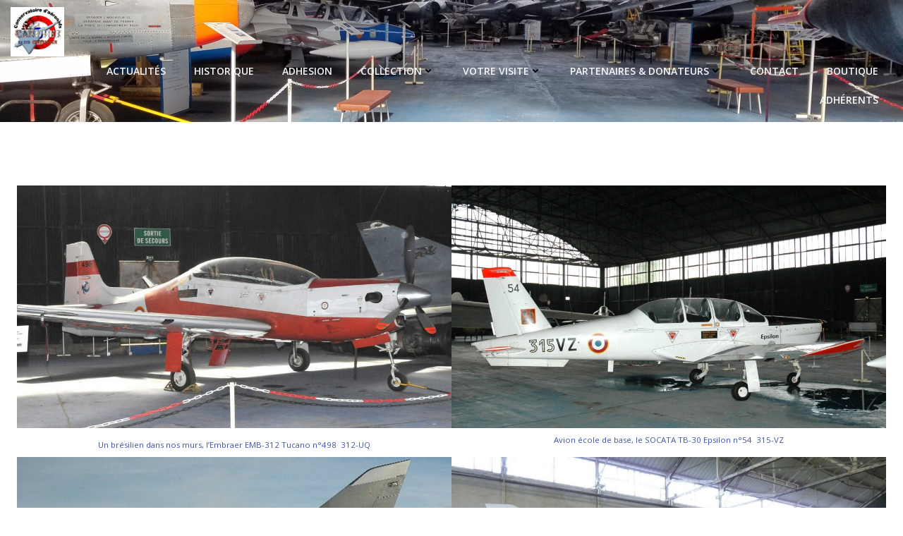

--- FILE ---
content_type: text/html; charset=UTF-8
request_url: https://canopeechateaudun.fr/ecole-et-entrainement-2/
body_size: 38759
content:
<!DOCTYPE html>
<html lang="fr-FR">
<head>
    <meta charset="UTF-8">
    <meta name="viewport" content="width=device-width, initial-scale=1">
    <link rel="profile" href="http://gmpg.org/xfn/11">
    <title>ÉCOLE et ENTRAINEMENT (2) &#8211; Canopée Chateaudun</title>
<meta name='robots' content='max-image-preview:large' />
<link rel='dns-prefetch' href='//fonts.googleapis.com' />
<link rel="alternate" type="application/rss+xml" title="Canopée Chateaudun &raquo; Flux" href="https://canopeechateaudun.fr/feed/" />
<link rel="alternate" type="application/rss+xml" title="Canopée Chateaudun &raquo; Flux des commentaires" href="https://canopeechateaudun.fr/comments/feed/" />
<link rel="alternate" title="oEmbed (JSON)" type="application/json+oembed" href="https://canopeechateaudun.fr/wp-json/oembed/1.0/embed?url=https%3A%2F%2Fcanopeechateaudun.fr%2Fecole-et-entrainement-2%2F" />
<link rel="alternate" title="oEmbed (XML)" type="text/xml+oembed" href="https://canopeechateaudun.fr/wp-json/oembed/1.0/embed?url=https%3A%2F%2Fcanopeechateaudun.fr%2Fecole-et-entrainement-2%2F&#038;format=xml" />
<style id='wp-img-auto-sizes-contain-inline-css' type='text/css'>
img:is([sizes=auto i],[sizes^="auto," i]){contain-intrinsic-size:3000px 1500px}
/*# sourceURL=wp-img-auto-sizes-contain-inline-css */
</style>
<link rel='stylesheet' id='extend-builder-css-css' href='https://canopeechateaudun.fr/wp-content/plugins/colibri-page-builder/extend-builder/assets/static/css/theme.css?ver=1.0.360' type='text/css' media='all' />
<style id='extend-builder-css-inline-css' type='text/css'>
/* page css */
/* part css : theme-shapes */
.colibri-shape-circles {
background-image:url('https://canopeechateaudun.fr/wp-content/themes/colibri-wp/resources/images/header-shapes/circles.png')
}
.colibri-shape-10degree-stripes {
background-image:url('https://canopeechateaudun.fr/wp-content/themes/colibri-wp/resources/images/header-shapes/10degree-stripes.png')
}
.colibri-shape-rounded-squares-blue {
background-image:url('https://canopeechateaudun.fr/wp-content/themes/colibri-wp/resources/images/header-shapes/rounded-squares-blue.png')
}
.colibri-shape-many-rounded-squares-blue {
background-image:url('https://canopeechateaudun.fr/wp-content/themes/colibri-wp/resources/images/header-shapes/many-rounded-squares-blue.png')
}
.colibri-shape-two-circles {
background-image:url('https://canopeechateaudun.fr/wp-content/themes/colibri-wp/resources/images/header-shapes/two-circles.png')
}
.colibri-shape-circles-2 {
background-image:url('https://canopeechateaudun.fr/wp-content/themes/colibri-wp/resources/images/header-shapes/circles-2.png')
}
.colibri-shape-circles-3 {
background-image:url('https://canopeechateaudun.fr/wp-content/themes/colibri-wp/resources/images/header-shapes/circles-3.png')
}
.colibri-shape-circles-gradient {
background-image:url('https://canopeechateaudun.fr/wp-content/themes/colibri-wp/resources/images/header-shapes/circles-gradient.png')
}
.colibri-shape-circles-white-gradient {
background-image:url('https://canopeechateaudun.fr/wp-content/themes/colibri-wp/resources/images/header-shapes/circles-white-gradient.png')
}
.colibri-shape-waves {
background-image:url('https://canopeechateaudun.fr/wp-content/themes/colibri-wp/resources/images/header-shapes/waves.png')
}
.colibri-shape-waves-inverted {
background-image:url('https://canopeechateaudun.fr/wp-content/themes/colibri-wp/resources/images/header-shapes/waves-inverted.png')
}
.colibri-shape-dots {
background-image:url('https://canopeechateaudun.fr/wp-content/themes/colibri-wp/resources/images/header-shapes/dots.png')
}
.colibri-shape-left-tilted-lines {
background-image:url('https://canopeechateaudun.fr/wp-content/themes/colibri-wp/resources/images/header-shapes/left-tilted-lines.png')
}
.colibri-shape-right-tilted-lines {
background-image:url('https://canopeechateaudun.fr/wp-content/themes/colibri-wp/resources/images/header-shapes/right-tilted-lines.png')
}
.colibri-shape-right-tilted-strips {
background-image:url('https://canopeechateaudun.fr/wp-content/themes/colibri-wp/resources/images/header-shapes/right-tilted-strips.png')
}
/* part css : theme */

.h-y-container > *:not(:last-child), .h-x-container-inner > * {
  margin-bottom: 20px;
}
.h-x-container-inner, .h-column__content > .h-x-container > *:last-child {
  margin-bottom: -20px;
}
.h-x-container-inner > * {
  padding-left: 10px;
  padding-right: 10px;
}
.h-x-container-inner {
  margin-left: -10px;
  margin-right: -10px;
}
[class*=style-], [class*=local-style-], .h-global-transition, .h-global-transition-all, .h-global-transition-all * {
  transition-duration: 0.5s;
}
.wp-block-button .wp-block-button__link:not(.has-background),.wp-block-file .wp-block-file__button {
  background-color: #303e7a;
  background-image: none;
}
.wp-block-button .wp-block-button__link:not(.has-background):hover,.wp-block-button .wp-block-button__link:not(.has-background):focus,.wp-block-button .wp-block-button__link:not(.has-background):active,.wp-block-file .wp-block-file__button:hover,.wp-block-file .wp-block-file__button:focus,.wp-block-file .wp-block-file__button:active {
  background-color: rgb(7, 29, 122);
  background-image: none;
}
.wp-block-button.is-style-outline .wp-block-button__link:not(.has-background) {
  color: #303e7a;
  background-color: transparent;
  background-image: none;
  border-top-width: 2px;
  border-top-color: #303e7a;
  border-top-style: solid;
  border-right-width: 2px;
  border-right-color: #303e7a;
  border-right-style: solid;
  border-bottom-width: 2px;
  border-bottom-color: #303e7a;
  border-bottom-style: solid;
  border-left-width: 2px;
  border-left-color: #303e7a;
  border-left-style: solid;
}
.wp-block-button.is-style-outline .wp-block-button__link:not(.has-background):hover,.wp-block-button.is-style-outline .wp-block-button__link:not(.has-background):focus,.wp-block-button.is-style-outline .wp-block-button__link:not(.has-background):active {
  color: #fff;
  background-color: #303e7a;
  background-image: none;
}
.has-background-color,*[class^="wp-block-"].is-style-solid-color {
  background-color: #303e7a;
  background-image: none;
}
.has-colibri-color-1-background-color {
  background-color: #303e7a;
  background-image: none;
}
.wp-block-button .wp-block-button__link.has-colibri-color-1-background-color {
  background-color: #303e7a;
  background-image: none;
}
.wp-block-button .wp-block-button__link.has-colibri-color-1-background-color:hover,.wp-block-button .wp-block-button__link.has-colibri-color-1-background-color:focus,.wp-block-button .wp-block-button__link.has-colibri-color-1-background-color:active {
  background-color: rgb(7, 29, 122);
  background-image: none;
}
.wp-block-button.is-style-outline .wp-block-button__link.has-colibri-color-1-background-color {
  color: #303e7a;
  background-color: transparent;
  background-image: none;
  border-top-width: 2px;
  border-top-color: #303e7a;
  border-top-style: solid;
  border-right-width: 2px;
  border-right-color: #303e7a;
  border-right-style: solid;
  border-bottom-width: 2px;
  border-bottom-color: #303e7a;
  border-bottom-style: solid;
  border-left-width: 2px;
  border-left-color: #303e7a;
  border-left-style: solid;
}
.wp-block-button.is-style-outline .wp-block-button__link.has-colibri-color-1-background-color:hover,.wp-block-button.is-style-outline .wp-block-button__link.has-colibri-color-1-background-color:focus,.wp-block-button.is-style-outline .wp-block-button__link.has-colibri-color-1-background-color:active {
  color: #fff;
  background-color: #303e7a;
  background-image: none;
}
*[class^="wp-block-"].has-colibri-color-1-background-color,*[class^="wp-block-"] .has-colibri-color-1-background-color,*[class^="wp-block-"].is-style-solid-color.has-colibri-color-1-color,*[class^="wp-block-"].is-style-solid-color blockquote.has-colibri-color-1-color,*[class^="wp-block-"].is-style-solid-color blockquote.has-colibri-color-1-color p {
  background-color: #303e7a;
  background-image: none;
}
.has-colibri-color-1-color {
  color: #303e7a;
}
.has-colibri-color-2-background-color {
  background-color: #f7e597;
  background-image: none;
}
.wp-block-button .wp-block-button__link.has-colibri-color-2-background-color {
  background-color: #f7e597;
  background-image: none;
}
.wp-block-button .wp-block-button__link.has-colibri-color-2-background-color:hover,.wp-block-button .wp-block-button__link.has-colibri-color-2-background-color:focus,.wp-block-button .wp-block-button__link.has-colibri-color-2-background-color:active {
  background-color: rgb(162, 150, 99);
  background-image: none;
}
.wp-block-button.is-style-outline .wp-block-button__link.has-colibri-color-2-background-color {
  color: #f7e597;
  background-color: transparent;
  background-image: none;
  border-top-width: 2px;
  border-top-color: #f7e597;
  border-top-style: solid;
  border-right-width: 2px;
  border-right-color: #f7e597;
  border-right-style: solid;
  border-bottom-width: 2px;
  border-bottom-color: #f7e597;
  border-bottom-style: solid;
  border-left-width: 2px;
  border-left-color: #f7e597;
  border-left-style: solid;
}
.wp-block-button.is-style-outline .wp-block-button__link.has-colibri-color-2-background-color:hover,.wp-block-button.is-style-outline .wp-block-button__link.has-colibri-color-2-background-color:focus,.wp-block-button.is-style-outline .wp-block-button__link.has-colibri-color-2-background-color:active {
  color: #fff;
  background-color: #f7e597;
  background-image: none;
}
*[class^="wp-block-"].has-colibri-color-2-background-color,*[class^="wp-block-"] .has-colibri-color-2-background-color,*[class^="wp-block-"].is-style-solid-color.has-colibri-color-2-color,*[class^="wp-block-"].is-style-solid-color blockquote.has-colibri-color-2-color,*[class^="wp-block-"].is-style-solid-color blockquote.has-colibri-color-2-color p {
  background-color: #f7e597;
  background-image: none;
}
.has-colibri-color-2-color {
  color: #f7e597;
}
.has-colibri-color-3-background-color {
  background-color: #f66161;
  background-image: none;
}
.wp-block-button .wp-block-button__link.has-colibri-color-3-background-color {
  background-color: #f66161;
  background-image: none;
}
.wp-block-button .wp-block-button__link.has-colibri-color-3-background-color:hover,.wp-block-button .wp-block-button__link.has-colibri-color-3-background-color:focus,.wp-block-button .wp-block-button__link.has-colibri-color-3-background-color:active {
  background-color: rgb(161, 63, 63);
  background-image: none;
}
.wp-block-button.is-style-outline .wp-block-button__link.has-colibri-color-3-background-color {
  color: #f66161;
  background-color: transparent;
  background-image: none;
  border-top-width: 2px;
  border-top-color: #f66161;
  border-top-style: solid;
  border-right-width: 2px;
  border-right-color: #f66161;
  border-right-style: solid;
  border-bottom-width: 2px;
  border-bottom-color: #f66161;
  border-bottom-style: solid;
  border-left-width: 2px;
  border-left-color: #f66161;
  border-left-style: solid;
}
.wp-block-button.is-style-outline .wp-block-button__link.has-colibri-color-3-background-color:hover,.wp-block-button.is-style-outline .wp-block-button__link.has-colibri-color-3-background-color:focus,.wp-block-button.is-style-outline .wp-block-button__link.has-colibri-color-3-background-color:active {
  color: #fff;
  background-color: #f66161;
  background-image: none;
}
*[class^="wp-block-"].has-colibri-color-3-background-color,*[class^="wp-block-"] .has-colibri-color-3-background-color,*[class^="wp-block-"].is-style-solid-color.has-colibri-color-3-color,*[class^="wp-block-"].is-style-solid-color blockquote.has-colibri-color-3-color,*[class^="wp-block-"].is-style-solid-color blockquote.has-colibri-color-3-color p {
  background-color: #f66161;
  background-image: none;
}
.has-colibri-color-3-color {
  color: #f66161;
}
.has-colibri-color-4-background-color {
  background-color: #9ec9e2;
  background-image: none;
}
.wp-block-button .wp-block-button__link.has-colibri-color-4-background-color {
  background-color: #9ec9e2;
  background-image: none;
}
.wp-block-button .wp-block-button__link.has-colibri-color-4-background-color:hover,.wp-block-button .wp-block-button__link.has-colibri-color-4-background-color:focus,.wp-block-button .wp-block-button__link.has-colibri-color-4-background-color:active {
  background-color: rgb(7, 146, 226);
  background-image: none;
}
.wp-block-button.is-style-outline .wp-block-button__link.has-colibri-color-4-background-color {
  color: #9ec9e2;
  background-color: transparent;
  background-image: none;
  border-top-width: 2px;
  border-top-color: #9ec9e2;
  border-top-style: solid;
  border-right-width: 2px;
  border-right-color: #9ec9e2;
  border-right-style: solid;
  border-bottom-width: 2px;
  border-bottom-color: #9ec9e2;
  border-bottom-style: solid;
  border-left-width: 2px;
  border-left-color: #9ec9e2;
  border-left-style: solid;
}
.wp-block-button.is-style-outline .wp-block-button__link.has-colibri-color-4-background-color:hover,.wp-block-button.is-style-outline .wp-block-button__link.has-colibri-color-4-background-color:focus,.wp-block-button.is-style-outline .wp-block-button__link.has-colibri-color-4-background-color:active {
  color: #fff;
  background-color: #9ec9e2;
  background-image: none;
}
*[class^="wp-block-"].has-colibri-color-4-background-color,*[class^="wp-block-"] .has-colibri-color-4-background-color,*[class^="wp-block-"].is-style-solid-color.has-colibri-color-4-color,*[class^="wp-block-"].is-style-solid-color blockquote.has-colibri-color-4-color,*[class^="wp-block-"].is-style-solid-color blockquote.has-colibri-color-4-color p {
  background-color: #9ec9e2;
  background-image: none;
}
.has-colibri-color-4-color {
  color: #9ec9e2;
}
.has-colibri-color-5-background-color {
  background-color: #f6f8fa;
  background-image: none;
}
.wp-block-button .wp-block-button__link.has-colibri-color-5-background-color {
  background-color: #f6f8fa;
  background-image: none;
}
.wp-block-button .wp-block-button__link.has-colibri-color-5-background-color:hover,.wp-block-button .wp-block-button__link.has-colibri-color-5-background-color:focus,.wp-block-button .wp-block-button__link.has-colibri-color-5-background-color:active {
  background-color: rgb(162, 164, 165);
  background-image: none;
}
.wp-block-button.is-style-outline .wp-block-button__link.has-colibri-color-5-background-color {
  color: #f6f8fa;
  background-color: transparent;
  background-image: none;
  border-top-width: 2px;
  border-top-color: #f6f8fa;
  border-top-style: solid;
  border-right-width: 2px;
  border-right-color: #f6f8fa;
  border-right-style: solid;
  border-bottom-width: 2px;
  border-bottom-color: #f6f8fa;
  border-bottom-style: solid;
  border-left-width: 2px;
  border-left-color: #f6f8fa;
  border-left-style: solid;
}
.wp-block-button.is-style-outline .wp-block-button__link.has-colibri-color-5-background-color:hover,.wp-block-button.is-style-outline .wp-block-button__link.has-colibri-color-5-background-color:focus,.wp-block-button.is-style-outline .wp-block-button__link.has-colibri-color-5-background-color:active {
  color: #fff;
  background-color: #f6f8fa;
  background-image: none;
}
*[class^="wp-block-"].has-colibri-color-5-background-color,*[class^="wp-block-"] .has-colibri-color-5-background-color,*[class^="wp-block-"].is-style-solid-color.has-colibri-color-5-color,*[class^="wp-block-"].is-style-solid-color blockquote.has-colibri-color-5-color,*[class^="wp-block-"].is-style-solid-color blockquote.has-colibri-color-5-color p {
  background-color: #f6f8fa;
  background-image: none;
}
.has-colibri-color-5-color {
  color: #f6f8fa;
}
.has-colibri-color-6-background-color {
  background-color: #202a54;
  background-image: none;
}
.wp-block-button .wp-block-button__link.has-colibri-color-6-background-color {
  background-color: #202a54;
  background-image: none;
}
.wp-block-button .wp-block-button__link.has-colibri-color-6-background-color:hover,.wp-block-button .wp-block-button__link.has-colibri-color-6-background-color:focus,.wp-block-button .wp-block-button__link.has-colibri-color-6-background-color:active {
  background-color: rgb(32, 42, 84);
  background-image: none;
}
.wp-block-button.is-style-outline .wp-block-button__link.has-colibri-color-6-background-color {
  color: #202a54;
  background-color: transparent;
  background-image: none;
  border-top-width: 2px;
  border-top-color: #202a54;
  border-top-style: solid;
  border-right-width: 2px;
  border-right-color: #202a54;
  border-right-style: solid;
  border-bottom-width: 2px;
  border-bottom-color: #202a54;
  border-bottom-style: solid;
  border-left-width: 2px;
  border-left-color: #202a54;
  border-left-style: solid;
}
.wp-block-button.is-style-outline .wp-block-button__link.has-colibri-color-6-background-color:hover,.wp-block-button.is-style-outline .wp-block-button__link.has-colibri-color-6-background-color:focus,.wp-block-button.is-style-outline .wp-block-button__link.has-colibri-color-6-background-color:active {
  color: #fff;
  background-color: #202a54;
  background-image: none;
}
*[class^="wp-block-"].has-colibri-color-6-background-color,*[class^="wp-block-"] .has-colibri-color-6-background-color,*[class^="wp-block-"].is-style-solid-color.has-colibri-color-6-color,*[class^="wp-block-"].is-style-solid-color blockquote.has-colibri-color-6-color,*[class^="wp-block-"].is-style-solid-color blockquote.has-colibri-color-6-color p {
  background-color: #202a54;
  background-image: none;
}
.has-colibri-color-6-color {
  color: #202a54;
}
#colibri .woocommerce-store-notice,#colibri.woocommerce .content .h-section input[type=submit],#colibri.woocommerce-page  .content .h-section  input[type=button],#colibri.woocommerce .content .h-section  input[type=button],#colibri.woocommerce-page  .content .h-section .button,#colibri.woocommerce .content .h-section .button,#colibri.woocommerce-page  .content .h-section  a.button,#colibri.woocommerce .content .h-section  a.button,#colibri.woocommerce-page  .content .h-section button.button,#colibri.woocommerce .content .h-section button.button,#colibri.woocommerce-page  .content .h-section input.button,#colibri.woocommerce .content .h-section input.button,#colibri.woocommerce-page  .content .h-section input#submit,#colibri.woocommerce .content .h-section input#submit,#colibri.woocommerce-page  .content .h-section a.added_to_cart,#colibri.woocommerce .content .h-section a.added_to_cart,#colibri.woocommerce-page  .content .h-section .ui-slider-range,#colibri.woocommerce .content .h-section .ui-slider-range,#colibri.woocommerce-page  .content .h-section .ui-slider-handle,#colibri.woocommerce .content .h-section .ui-slider-handle,#colibri.woocommerce-page  .content .h-section .wc-block-cart__submit-button,#colibri.woocommerce .content .h-section .wc-block-cart__submit-button,#colibri.woocommerce-page  .content .h-section .wc-block-components-checkout-place-order-button,#colibri.woocommerce .content .h-section .wc-block-components-checkout-place-order-button {
  background-color: #303e7a;
  background-image: none;
  border-top-width: 0px;
  border-top-color: #303e7a;
  border-top-style: solid;
  border-right-width: 0px;
  border-right-color: #303e7a;
  border-right-style: solid;
  border-bottom-width: 0px;
  border-bottom-color: #303e7a;
  border-bottom-style: solid;
  border-left-width: 0px;
  border-left-color: #303e7a;
  border-left-style: solid;
}
#colibri .woocommerce-store-notice:hover,#colibri .woocommerce-store-notice:focus,#colibri .woocommerce-store-notice:active,#colibri.woocommerce .content .h-section input[type=submit]:hover,#colibri.woocommerce .content .h-section input[type=submit]:focus,#colibri.woocommerce .content .h-section input[type=submit]:active,#colibri.woocommerce-page  .content .h-section  input[type=button]:hover,#colibri.woocommerce-page  .content .h-section  input[type=button]:focus,#colibri.woocommerce-page  .content .h-section  input[type=button]:active,#colibri.woocommerce .content .h-section  input[type=button]:hover,#colibri.woocommerce .content .h-section  input[type=button]:focus,#colibri.woocommerce .content .h-section  input[type=button]:active,#colibri.woocommerce-page  .content .h-section .button:hover,#colibri.woocommerce-page  .content .h-section .button:focus,#colibri.woocommerce-page  .content .h-section .button:active,#colibri.woocommerce .content .h-section .button:hover,#colibri.woocommerce .content .h-section .button:focus,#colibri.woocommerce .content .h-section .button:active,#colibri.woocommerce-page  .content .h-section  a.button:hover,#colibri.woocommerce-page  .content .h-section  a.button:focus,#colibri.woocommerce-page  .content .h-section  a.button:active,#colibri.woocommerce .content .h-section  a.button:hover,#colibri.woocommerce .content .h-section  a.button:focus,#colibri.woocommerce .content .h-section  a.button:active,#colibri.woocommerce-page  .content .h-section button.button:hover,#colibri.woocommerce-page  .content .h-section button.button:focus,#colibri.woocommerce-page  .content .h-section button.button:active,#colibri.woocommerce .content .h-section button.button:hover,#colibri.woocommerce .content .h-section button.button:focus,#colibri.woocommerce .content .h-section button.button:active,#colibri.woocommerce-page  .content .h-section input.button:hover,#colibri.woocommerce-page  .content .h-section input.button:focus,#colibri.woocommerce-page  .content .h-section input.button:active,#colibri.woocommerce .content .h-section input.button:hover,#colibri.woocommerce .content .h-section input.button:focus,#colibri.woocommerce .content .h-section input.button:active,#colibri.woocommerce-page  .content .h-section input#submit:hover,#colibri.woocommerce-page  .content .h-section input#submit:focus,#colibri.woocommerce-page  .content .h-section input#submit:active,#colibri.woocommerce .content .h-section input#submit:hover,#colibri.woocommerce .content .h-section input#submit:focus,#colibri.woocommerce .content .h-section input#submit:active,#colibri.woocommerce-page  .content .h-section a.added_to_cart:hover,#colibri.woocommerce-page  .content .h-section a.added_to_cart:focus,#colibri.woocommerce-page  .content .h-section a.added_to_cart:active,#colibri.woocommerce .content .h-section a.added_to_cart:hover,#colibri.woocommerce .content .h-section a.added_to_cart:focus,#colibri.woocommerce .content .h-section a.added_to_cart:active,#colibri.woocommerce-page  .content .h-section .ui-slider-range:hover,#colibri.woocommerce-page  .content .h-section .ui-slider-range:focus,#colibri.woocommerce-page  .content .h-section .ui-slider-range:active,#colibri.woocommerce .content .h-section .ui-slider-range:hover,#colibri.woocommerce .content .h-section .ui-slider-range:focus,#colibri.woocommerce .content .h-section .ui-slider-range:active,#colibri.woocommerce-page  .content .h-section .ui-slider-handle:hover,#colibri.woocommerce-page  .content .h-section .ui-slider-handle:focus,#colibri.woocommerce-page  .content .h-section .ui-slider-handle:active,#colibri.woocommerce .content .h-section .ui-slider-handle:hover,#colibri.woocommerce .content .h-section .ui-slider-handle:focus,#colibri.woocommerce .content .h-section .ui-slider-handle:active,#colibri.woocommerce-page  .content .h-section .wc-block-cart__submit-button:hover,#colibri.woocommerce-page  .content .h-section .wc-block-cart__submit-button:focus,#colibri.woocommerce-page  .content .h-section .wc-block-cart__submit-button:active,#colibri.woocommerce .content .h-section .wc-block-cart__submit-button:hover,#colibri.woocommerce .content .h-section .wc-block-cart__submit-button:focus,#colibri.woocommerce .content .h-section .wc-block-cart__submit-button:active,#colibri.woocommerce-page  .content .h-section .wc-block-components-checkout-place-order-button:hover,#colibri.woocommerce-page  .content .h-section .wc-block-components-checkout-place-order-button:focus,#colibri.woocommerce-page  .content .h-section .wc-block-components-checkout-place-order-button:active,#colibri.woocommerce .content .h-section .wc-block-components-checkout-place-order-button:hover,#colibri.woocommerce .content .h-section .wc-block-components-checkout-place-order-button:focus,#colibri.woocommerce .content .h-section .wc-block-components-checkout-place-order-button:active {
  background-color: rgb(7, 29, 122);
  background-image: none;
  border-top-width: 0px;
  border-top-color: rgb(7, 29, 122);
  border-top-style: solid;
  border-right-width: 0px;
  border-right-color: rgb(7, 29, 122);
  border-right-style: solid;
  border-bottom-width: 0px;
  border-bottom-color: rgb(7, 29, 122);
  border-bottom-style: solid;
  border-left-width: 0px;
  border-left-color: rgb(7, 29, 122);
  border-left-style: solid;
}
#colibri.woocommerce-page  .content .h-section .star-rating::before,#colibri.woocommerce .content .h-section .star-rating::before,#colibri.woocommerce-page  .content .h-section .star-rating span::before,#colibri.woocommerce .content .h-section .star-rating span::before {
  color: #303e7a;
}
#colibri.woocommerce-page  .content .h-section .price,#colibri.woocommerce .content .h-section .price {
  color: #303e7a;
}
#colibri.woocommerce-page  .content .h-section .price del,#colibri.woocommerce .content .h-section .price del {
  color: rgb(89, 95, 122);
}
#colibri.woocommerce-page  .content .h-section .onsale,#colibri.woocommerce .content .h-section .onsale {
  background-color: #303e7a;
  background-image: none;
}
#colibri.woocommerce-page  .content .h-section .onsale:hover,#colibri.woocommerce-page  .content .h-section .onsale:focus,#colibri.woocommerce-page  .content .h-section .onsale:active,#colibri.woocommerce .content .h-section .onsale:hover,#colibri.woocommerce .content .h-section .onsale:focus,#colibri.woocommerce .content .h-section .onsale:active {
  background-color: rgb(7, 29, 122);
  background-image: none;
}
#colibri.woocommerce ul.products li.product h2:hover {
  color: #303e7a;
}
#colibri.woocommerce-page  .content .h-section .woocommerce-pagination .page-numbers.current,#colibri.woocommerce .content .h-section .woocommerce-pagination .page-numbers.current,#colibri.woocommerce-page  .content .h-section .woocommerce-pagination a.page-numbers:hover,#colibri.woocommerce .content .h-section .woocommerce-pagination a.page-numbers:hover {
  background-color: #303e7a;
  background-image: none;
}
#colibri.woocommerce-page  .content .h-section .comment-form-rating .stars a,#colibri.woocommerce .content .h-section .comment-form-rating .stars a {
  color: #303e7a;
}
.h-section-global-spacing {
  padding-top: 90px;
  padding-bottom: 90px;
}
#colibri .colibri-language-switcher {
  background-color: white;
  background-image: none;
  top: 80px;
  border-top-width: 0px;
  border-top-style: none;
  border-top-left-radius: 4px;
  border-top-right-radius: 0px;
  border-right-width: 0px;
  border-right-style: none;
  border-bottom-width: 0px;
  border-bottom-style: none;
  border-bottom-left-radius: 4px;
  border-bottom-right-radius: 0px;
  border-left-width: 0px;
  border-left-style: none;
}
#colibri .colibri-language-switcher .lang-item {
  padding-top: 14px;
  padding-right: 18px;
  padding-bottom: 14px;
  padding-left: 18px;
}
body {
  font-family: Open Sans;
  font-weight: 400;
  font-size: 16px;
  line-height: 1.6;
  color: rgb(64, 85, 169);
}
body a {
  font-family: Open Sans;
  font-weight: 400;
  text-decoration: none;
  font-size: 1em;
  line-height: 1.5;
  color: #03a9f4;
}
body p {
  margin-bottom: 16px;
  font-family: Open Sans;
  font-weight: 400;
  font-size: 16px;
  line-height: 1.6;
  color: rgb(64, 85, 169);
}
body .h-lead p {
  margin-bottom: 16px;
  font-family: Open Sans;
  font-weight: 300;
  font-size: 1.25em;
  line-height: 1.5;
  color: rgb(60, 65, 84);
}
body blockquote p {
  margin-bottom: 16px;
  font-family: Open Sans;
  font-weight: 400;
  font-size: 16px;
  line-height: 1.6;
  color: rgb(64, 85, 169);
}
body h1 {
  margin-bottom: 16px;
  font-family: Open Sans;
  font-weight: 300;
  font-size: 3.375em;
  line-height: 1.26;
  color: rgb(32, 42, 84);
}
body h2 {
  margin-bottom: 16px;
  font-family: Open Sans;
  font-weight: 300;
  font-size: 2.625em;
  line-height: 1.143;
  color: rgb(32, 42, 84);
}
body h3 {
  margin-bottom: 16px;
  font-family: Open Sans;
  font-weight: 300;
  font-size: 2.25em;
  line-height: 1.25;
  color: rgb(32, 42, 84);
}
body h4 {
  margin-bottom: 16px;
  font-family: Open Sans;
  font-weight: 600;
  font-size: 1.25em;
  line-height: 1.6;
  color: rgb(32, 42, 84);
}
body h5 {
  margin-bottom: 16px;
  font-family: Open Sans;
  font-weight: 600;
  font-size: 1.125em;
  line-height: 1.55;
  color: rgb(32, 42, 84);
}
body h6 {
  margin-bottom: 16px;
  font-family: Open Sans;
  font-weight: 600;
  font-size: 1em;
  line-height: 1.6;
  color: rgb(32, 42, 84);
}
 .content.colibri-main-content-single .main-section,.content.colibri-main-content-archive .main-section {
  padding-top: 90px;
  padding-bottom: 90px;
}
 .content.colibri-main-content-single .main-section .colibri-sidebar.blog-sidebar-right,.content.colibri-main-content-archive .main-section .colibri-sidebar.blog-sidebar-right {
  width: 25% ;
  flex: 0 0 auto;
  -ms-flex: 0 0 auto;
  max-width: 25%;
}


@media (min-width: 768px) and (max-width: 1023px){
.h-section-global-spacing {
  padding-top: 60px;
  padding-bottom: 60px;
}
 .content.colibri-main-content-single .main-section .colibri-sidebar.blog-sidebar-right,.content.colibri-main-content-archive .main-section .colibri-sidebar.blog-sidebar-right {
  width: 33.33% ;
  flex: 0 0 auto;
  -ms-flex: 0 0 auto;
  max-width: 33.33%;
}

}

@media (max-width: 767px){
.h-section-global-spacing {
  padding-top: 30px;
  padding-bottom: 30px;
}
 .content.colibri-main-content-single .main-section .colibri-sidebar.blog-sidebar-right,.content.colibri-main-content-archive .main-section .colibri-sidebar.blog-sidebar-right {
  width: 100% ;
  flex: 0 0 auto;
  -ms-flex: 0 0 auto;
  max-width: 100%;
}

}
/* part css : page */
#colibri .style-2 {
  animation-duration: 0.5s;
  padding-top: 22px;
  padding-right: 15px;
  padding-bottom: 22px;
  padding-left: 15px;
  background-color: transparent;
  background-image: none;
}
#colibri .h-navigation_sticky .style-2,#colibri .h-navigation_sticky.style-2 {
  background-color: #ffffff;
  background-image: none;
  padding-top: 10px;
  padding-bottom: 10px;
  box-shadow: 0px 0px 4px 0px rgba(0,0,0,0.5) ;
}
#colibri .style-4 {
  text-align: center;
  height: auto;
  min-height: unset;
}
#colibri .style-5-image {
  max-height: 70px;
}
#colibri .style-5 a,#colibri .style-5  .logo-text {
  color: #ffffff;
  text-decoration: none;
  font-size: 24px;
}
#colibri .style-5 .logo-text {
  color: #f6f8fa;
}
#colibri .h-navigation_sticky .style-5-image,#colibri .h-navigation_sticky.style-5-image {
  max-height: 70px;
}
#colibri .h-navigation_sticky .style-5 a,#colibri .h-navigation_sticky .style-5  .logo-text,#colibri .h-navigation_sticky.style-5 a,#colibri .h-navigation_sticky.style-5  .logo-text {
  color: #000000;
  text-decoration: none;
}
#colibri .style-6 {
  text-align: center;
  height: auto;
  min-height: unset;
}
#colibri .style-7 {
  height: 50px;
}
#colibri .style-8 {
  text-align: center;
  height: auto;
  min-height: unset;
}
#colibri .style-9 >  div > .colibri-menu-container > ul.colibri-menu {
  justify-content: flex-end;
}
#colibri .style-9 >  div > .colibri-menu-container > ul.colibri-menu > li {
  margin-top: 0px;
  margin-right: 20px;
  margin-bottom: 0px;
  margin-left: 20px;
  padding-top: 10px;
  padding-right: 0px;
  padding-bottom: 10px;
  padding-left: 0px;
}
#colibri .style-9 >  div > .colibri-menu-container > ul.colibri-menu > li.current_page_item,#colibri .style-9  >  div > .colibri-menu-container > ul.colibri-menu > li.current_page_item:hover {
  margin-top: 0px;
  margin-right: 20px;
  margin-bottom: 0px;
  margin-left: 20px;
  padding-top: 10px;
  padding-right: 0px;
  padding-bottom: 10px;
  padding-left: 0px;
}
#colibri .style-9 >  div > .colibri-menu-container > ul.colibri-menu > li > a {
  font-family: Open Sans;
  font-weight: 600;
  text-transform: uppercase;
  font-size: 14px;
  line-height: 1.5em;
  letter-spacing: 0px;
  color: #f6f8fa;
}
#colibri .style-9  >  div > .colibri-menu-container > ul.colibri-menu > li.hover  > a {
  color: rgb(81, 105, 207);
}
#colibri .style-9  >  div > .colibri-menu-container > ul.colibri-menu > li:hover > a,#colibri .style-9  >  div > .colibri-menu-container > ul.colibri-menu > li.hover  > a {
  color: rgb(81, 105, 207);
}
#colibri .style-9  >  div > .colibri-menu-container > ul.colibri-menu > li.current_page_item > a,#colibri .style-9  >  div > .colibri-menu-container > ul.colibri-menu > li.current_page_item > a:hover {
  font-family: Open Sans;
  font-weight: 600;
  text-transform: uppercase;
  font-size: 14px;
  line-height: 1.5em;
  letter-spacing: 0px;
  color: rgb(81, 105, 207);
}
#colibri .style-9 >  div > .colibri-menu-container > ul.colibri-menu li > ul {
  background-color: #ffffff;
  background-image: none;
  margin-right: 5px;
  margin-left: 5px;
  box-shadow: 0px 0px 5px 2px rgba(0, 0, 0, 0.04) ;
}
#colibri .style-9 >  div > .colibri-menu-container > ul.colibri-menu li > ul  li {
  padding-top: 10px;
  padding-right: 20px;
  padding-bottom: 10px;
  padding-left: 20px;
  border-top-width: 0px;
  border-top-style: none;
  border-right-width: 0px;
  border-right-style: none;
  border-bottom-width: 1px;
  border-bottom-color: rgba(128,128,128,.2);
  border-bottom-style: solid;
  border-left-width: 0px;
  border-left-style: none;
  background-color: rgb(255, 255, 255);
  background-image: none;
}
#colibri .style-9  >  div > .colibri-menu-container > ul.colibri-menu li > ul > li.hover {
  background-color: #303e7a;
}
#colibri .style-9  >  div > .colibri-menu-container > ul.colibri-menu li > ul > li:hover,#colibri .style-9  >  div > .colibri-menu-container > ul.colibri-menu li > ul > li.hover {
  background-color: #303e7a;
}
#colibri .style-9 >  div > .colibri-menu-container > ul.colibri-menu li > ul li.current_page_item,#colibri .style-9  >  div > .colibri-menu-container > ul.colibri-menu li > ul > li.current_page_item:hover {
  padding-top: 10px;
  padding-right: 20px;
  padding-bottom: 10px;
  padding-left: 20px;
  border-top-width: 0px;
  border-top-style: none;
  border-right-width: 0px;
  border-right-style: none;
  border-bottom-width: 1px;
  border-bottom-color: rgba(128,128,128,.2);
  border-bottom-style: solid;
  border-left-width: 0px;
  border-left-style: none;
  background-color: #303e7a;
  background-image: none;
}
#colibri .style-9 >  div > .colibri-menu-container > ul.colibri-menu li > ul > li > a {
  font-size: 14px;
  color: rgb(60, 65, 84);
}
#colibri .style-9  >  div > .colibri-menu-container > ul.colibri-menu li > ul > li.hover  > a {
  color: rgb(255, 255, 255);
}
#colibri .style-9  >  div > .colibri-menu-container > ul.colibri-menu li > ul > li:hover > a,#colibri .style-9  >  div > .colibri-menu-container > ul.colibri-menu li > ul > li.hover  > a {
  color: rgb(255, 255, 255);
}
#colibri .style-9 >  div > .colibri-menu-container > ul.colibri-menu li > ul > li.current_page_item > a,#colibri .style-9  >  div > .colibri-menu-container > ul.colibri-menu li > ul > li.current_page_item > a:hover {
  font-size: 14px;
  color: rgb(255, 255, 255);
}
#colibri .style-9 >  div > .colibri-menu-container > ul.colibri-menu.bordered-active-item > li::after,#colibri .style-9 
      ul.colibri-menu.bordered-active-item > li::before {
  background-color: rgb(81, 105, 207);
  background-image: none;
  height: 3px;
}
#colibri .style-9 >  div > .colibri-menu-container > ul.colibri-menu.solid-active-item > li::after,#colibri .style-9 
      ul.colibri-menu.solid-active-item > li::before {
  background-color: white;
  background-image: none;
  border-top-width: 0px;
  border-top-style: none;
  border-top-left-radius: 0%;
  border-top-right-radius: 0%;
  border-right-width: 0px;
  border-right-style: none;
  border-bottom-width: 0px;
  border-bottom-style: none;
  border-bottom-left-radius: 0%;
  border-bottom-right-radius: 0%;
  border-left-width: 0px;
  border-left-style: none;
}
#colibri .style-9 >  div > .colibri-menu-container > ul.colibri-menu > li > ul {
  margin-top: 0px;
}
#colibri .style-9 >  div > .colibri-menu-container > ul.colibri-menu > li > ul::before {
  height: 0px;
  width: 100% ;
}
#colibri .style-9 >  div > .colibri-menu-container > ul.colibri-menu  li > a > svg,#colibri .style-9 >  div > .colibri-menu-container > ul.colibri-menu  li > a >  .arrow-wrapper {
  padding-right: 5px;
  padding-left: 5px;
  color: black;
}
#colibri .style-9 >  div > .colibri-menu-container > ul.colibri-menu li.current_page_item > a > svg,#colibri .style-9 >  div > .colibri-menu-container > ul.colibri-menu > li.current_page_item:hover > a > svg,#colibri .style-9 >  div > .colibri-menu-container > ul.colibri-menu li.current_page_item > a > .arrow-wrapper,#colibri .style-9 >  div > .colibri-menu-container > ul.colibri-menu > li.current_page_item:hover > a > .arrow-wrapper {
  padding-right: 5px;
  padding-left: 5px;
  color: black;
}
#colibri .style-9 >  div > .colibri-menu-container > ul.colibri-menu li > ul  li > a > svg,#colibri .style-9 >  div > .colibri-menu-container > ul.colibri-menu li > ul  li > a >  .arrow-wrapper {
  color: rgb(255, 255, 255);
}
#colibri .style-9 >  div > .colibri-menu-container > ul.colibri-menu li > ul li.current_page_item > a > svg,#colibri .style-9 >  div > .colibri-menu-container > ul.colibri-menu li > ul > li.current_page_item:hover > a > svg,#colibri .style-9 >  div > .colibri-menu-container > ul.colibri-menu li > ul li.current_page_item > a > .arrow-wrapper,#colibri .style-9 >  div > .colibri-menu-container > ul.colibri-menu li > ul > li.current_page_item:hover > a > .arrow-wrapper {
  color: rgb(255, 255, 255);
}
#colibri .h-navigation_sticky .style-9 >  div > .colibri-menu-container > ul.colibri-menu > li > a,#colibri .h-navigation_sticky.style-9 >  div > .colibri-menu-container > ul.colibri-menu > li > a {
  color: rgb(7, 29, 122);
}
#colibri .h-navigation_sticky .style-9  >  div > .colibri-menu-container > ul.colibri-menu > li.hover  > a,#colibri .h-navigation_sticky.style-9  >  div > .colibri-menu-container > ul.colibri-menu > li.hover  > a {
  color: #303e7a;
}
#colibri .h-navigation_sticky .style-9  >  div > .colibri-menu-container > ul.colibri-menu > li:hover > a,#colibri .h-navigation_sticky .style-9  >  div > .colibri-menu-container > ul.colibri-menu > li.hover  > a,#colibri .h-navigation_sticky.style-9  >  div > .colibri-menu-container > ul.colibri-menu > li:hover > a,#colibri .h-navigation_sticky.style-9  >  div > .colibri-menu-container > ul.colibri-menu > li.hover  > a {
  color: #303e7a;
}
#colibri .h-navigation_sticky .style-9  >  div > .colibri-menu-container > ul.colibri-menu > li.current_page_item > a,#colibri .h-navigation_sticky .style-9  >  div > .colibri-menu-container > ul.colibri-menu > li.current_page_item > a:hover,#colibri .h-navigation_sticky.style-9  >  div > .colibri-menu-container > ul.colibri-menu > li.current_page_item > a,#colibri .h-navigation_sticky.style-9  >  div > .colibri-menu-container > ul.colibri-menu > li.current_page_item > a:hover {
  color: #303e7a;
}
#colibri .h-navigation_sticky .style-9 >  div > .colibri-menu-container > ul.colibri-menu.bordered-active-item > li::after,#colibri .h-navigation_sticky .style-9 
      ul.colibri-menu.bordered-active-item > li::before,#colibri .h-navigation_sticky.style-9 >  div > .colibri-menu-container > ul.colibri-menu.bordered-active-item > li::after,#colibri .h-navigation_sticky.style-9 
      ul.colibri-menu.bordered-active-item > li::before {
  background-color: #303e7a;
  background-image: none;
}
#colibri .style-10-offscreen {
  background-color: #222B34;
  background-image: none;
  width: 300px !important;
}
#colibri .style-10-offscreenOverlay {
  background-color: rgba(0,0,0,0.5);
  background-image: none;
}
#colibri .style-10  .h-hamburger-icon {
  background-color: rgba(0, 0, 0, 0.1);
  background-image: none;
  border-top-width: 0px;
  border-top-color: black;
  border-top-style: solid;
  border-top-left-radius: 100%;
  border-top-right-radius: 100%;
  border-right-width: 0px;
  border-right-color: black;
  border-right-style: solid;
  border-bottom-width: 0px;
  border-bottom-color: black;
  border-bottom-style: solid;
  border-bottom-left-radius: 100%;
  border-bottom-right-radius: 100%;
  border-left-width: 0px;
  border-left-color: black;
  border-left-style: solid;
  fill: white;
  padding-top: 5px;
  padding-right: 5px;
  padding-bottom: 5px;
  padding-left: 5px;
  width: 24px;
  height: 24px;
}
#colibri .style-13 {
  text-align: center;
  height: auto;
  min-height: unset;
}
#colibri .style-14-image {
  max-height: 70px;
}
#colibri .style-14 a,#colibri .style-14  .logo-text {
  color: #ffffff;
  text-decoration: none;
}
#colibri .h-navigation_sticky .style-14-image,#colibri .h-navigation_sticky.style-14-image {
  max-height: 70px;
}
#colibri .h-navigation_sticky .style-14 a,#colibri .h-navigation_sticky .style-14  .logo-text,#colibri .h-navigation_sticky.style-14 a,#colibri .h-navigation_sticky.style-14  .logo-text {
  color: #000000;
  text-decoration: none;
}
#colibri .style-16 {
  text-align: center;
  height: auto;
  min-height: unset;
}
#colibri .style-17 >  div > .colibri-menu-container > ul.colibri-menu > li > a {
  padding-top: 12px;
  padding-bottom: 12px;
  padding-left: 40px;
  border-top-width: 0px;
  border-top-color: #808080;
  border-top-style: solid;
  border-right-width: 0px;
  border-right-color: #808080;
  border-right-style: solid;
  border-bottom-width: 1px;
  border-bottom-color: #808080;
  border-bottom-style: solid;
  border-left-width: 0px;
  border-left-color: #808080;
  border-left-style: solid;
  font-size: 14px;
  color: white;
}
#colibri .style-17  >  div > .colibri-menu-container > ul.colibri-menu > li.current_page_item > a,#colibri .style-17  >  div > .colibri-menu-container > ul.colibri-menu > li.current_page_item > a:hover {
  padding-top: 12px;
  padding-bottom: 12px;
  padding-left: 40px;
  border-top-width: 0px;
  border-top-color: #808080;
  border-top-style: solid;
  border-right-width: 0px;
  border-right-color: #808080;
  border-right-style: solid;
  border-bottom-width: 1px;
  border-bottom-color: #808080;
  border-bottom-style: solid;
  border-left-width: 0px;
  border-left-color: #808080;
  border-left-style: solid;
  font-size: 14px;
  color: white;
}
#colibri .style-17 >  div > .colibri-menu-container > ul.colibri-menu li > ul > li > a {
  padding-top: 12px;
  padding-bottom: 12px;
  padding-left: 40px;
  border-top-width: 0px;
  border-top-color: #808080;
  border-top-style: solid;
  border-right-width: 0px;
  border-right-color: #808080;
  border-right-style: solid;
  border-bottom-width: 1px;
  border-bottom-color: #808080;
  border-bottom-style: solid;
  border-left-width: 0px;
  border-left-color: #808080;
  border-left-style: solid;
  font-size: 14px;
  color: white;
}
#colibri .style-17 >  div > .colibri-menu-container > ul.colibri-menu li > ul > li.current_page_item > a,#colibri .style-17  >  div > .colibri-menu-container > ul.colibri-menu li > ul > li.current_page_item > a:hover {
  padding-top: 12px;
  padding-bottom: 12px;
  padding-left: 40px;
  border-top-width: 0px;
  border-top-color: #808080;
  border-top-style: solid;
  border-right-width: 0px;
  border-right-color: #808080;
  border-right-style: solid;
  border-bottom-width: 1px;
  border-bottom-color: #808080;
  border-bottom-style: solid;
  border-left-width: 0px;
  border-left-color: #808080;
  border-left-style: solid;
  font-size: 14px;
  color: white;
}
#colibri .style-17 >  div > .colibri-menu-container > ul.colibri-menu  li > a > svg,#colibri .style-17 >  div > .colibri-menu-container > ul.colibri-menu  li > a >  .arrow-wrapper {
  padding-right: 20px;
  padding-left: 20px;
  color: black;
}
#colibri .style-17 >  div > .colibri-menu-container > ul.colibri-menu li.current_page_item > a > svg,#colibri .style-17 >  div > .colibri-menu-container > ul.colibri-menu > li.current_page_item:hover > a > svg,#colibri .style-17 >  div > .colibri-menu-container > ul.colibri-menu li.current_page_item > a > .arrow-wrapper,#colibri .style-17 >  div > .colibri-menu-container > ul.colibri-menu > li.current_page_item:hover > a > .arrow-wrapper {
  padding-right: 20px;
  padding-left: 20px;
  color: black;
}
#colibri .style-17 >  div > .colibri-menu-container > ul.colibri-menu li > ul  li > a > svg,#colibri .style-17 >  div > .colibri-menu-container > ul.colibri-menu li > ul  li > a >  .arrow-wrapper {
  color: white;
  padding-right: 20px;
  padding-left: 20px;
}
#colibri .style-17 >  div > .colibri-menu-container > ul.colibri-menu li > ul li.current_page_item > a > svg,#colibri .style-17 >  div > .colibri-menu-container > ul.colibri-menu li > ul > li.current_page_item:hover > a > svg,#colibri .style-17 >  div > .colibri-menu-container > ul.colibri-menu li > ul li.current_page_item > a > .arrow-wrapper,#colibri .style-17 >  div > .colibri-menu-container > ul.colibri-menu li > ul > li.current_page_item:hover > a > .arrow-wrapper {
  color: white;
  padding-right: 20px;
  padding-left: 20px;
}
#colibri .style-24 {
  min-height: 500px;
  color: #f6f8fa;
  background-color: #03a9f4;
  background-position: center center;
  background-size: cover;
  background-image: url("https://canopeechateaudun.fr/wp-content/uploads/2024/07/cropped-cropped-slide-1-scaled-1-768x432-1-1.jpg");
  background-attachment: scroll;
  background-repeat: no-repeat;
  padding-top: 200px;
  padding-bottom: 200px;
}
#colibri .style-24 h1 {
  color: #f6f8fa;
}
#colibri .style-24 h2 {
  color: #f6f8fa;
}
#colibri .style-24 h3 {
  color: #f6f8fa;
}
#colibri .style-24 h4 {
  color: #f6f8fa;
}
#colibri .style-24 h5 {
  color: #f6f8fa;
}
#colibri .style-24 h6 {
  color: #f6f8fa;
}
#colibri .style-24 p {
  color: #f6f8fa;
}
#colibri .style-26-outer {
  width: 80% ;
  flex: 0 0 auto;
  -ms-flex: 0 0 auto;
}
#colibri .style-26 {
  text-align: center;
  height: auto;
  min-height: unset;
  border-top-width: 0px;
  border-top-style: solid;
  border-right-width: 0px;
  border-right-style: solid;
  border-bottom-width: 0px;
  border-bottom-style: solid;
  border-left-width: 0px;
  border-left-style: solid;
}
#colibri .style-27 p,#colibri .style-27  h1,#colibri .style-27  h2,#colibri .style-27  h3,#colibri .style-27  h4,#colibri .style-27  h5,#colibri .style-27  h6 {
  font-weight: 600;
  text-align: center;
}
#colibri .style-27 .text-wrapper-fancy svg path {
  stroke: #000000;
  stroke-linejoin: initial;
  stroke-linecap: initial;
  stroke-width: 8px;
}
#colibri .style-28 ol {
  list-style-type: decimal;
}
#colibri .style-28 ul {
  list-style-type: disc;
}
#colibri .style-30-icon {
  width: 14px;
  height: 14px;
  margin-right: 10px;
  margin-left: 0px;
}
#colibri .style-30 {
  background-color: #303e7a;
  background-image: none;
  font-family: Open Sans;
  font-weight: 600;
  text-transform: uppercase;
  font-size: 14px;
  line-height: 1em;
  letter-spacing: 1px;
  color: white;
  border-top-width: 2px;
  border-top-color: #303e7a;
  border-top-style: solid;
  border-top-left-radius: 56px;
  border-top-right-radius: 56px;
  border-right-width: 2px;
  border-right-color: #303e7a;
  border-right-style: solid;
  border-bottom-width: 2px;
  border-bottom-color: #303e7a;
  border-bottom-style: solid;
  border-bottom-left-radius: 56px;
  border-bottom-right-radius: 56px;
  border-left-width: 2px;
  border-left-color: #303e7a;
  border-left-style: solid;
  padding-top: 15px;
  padding-right: 30px;
  padding-bottom: 15px;
  padding-left: 30px;
  text-align: center;
}
#colibri .style-30:hover,#colibri .style-30:focus {
  background-color: rgb(7, 29, 122);
  border-top-color: rgb(7, 29, 122);
  border-right-color: rgb(7, 29, 122);
  border-bottom-color: rgb(7, 29, 122);
  border-left-color: rgb(7, 29, 122);
}
#colibri .style-30:active .style-30-icon {
  width: 14px;
  height: 14px;
  margin-right: 10px;
  margin-left: 0px;
}
#colibri .style-31-icon {
  width: 14px;
  height: 14px;
  margin-right: 10px;
  margin-left: 0px;
}
#colibri .style-31 {
  background-color: transparent;
  background-image: none;
  font-family: Open Sans;
  font-weight: 600;
  text-transform: uppercase;
  font-size: 14px;
  line-height: 1em;
  letter-spacing: 1px;
  color: white;
  border-top-width: 2px;
  border-top-color: white;
  border-top-style: solid;
  border-top-left-radius: 56px;
  border-top-right-radius: 56px;
  border-right-width: 2px;
  border-right-color: white;
  border-right-style: solid;
  border-bottom-width: 2px;
  border-bottom-color: white;
  border-bottom-style: solid;
  border-bottom-left-radius: 56px;
  border-bottom-right-radius: 56px;
  border-left-width: 2px;
  border-left-color: white;
  border-left-style: solid;
  padding-top: 15px;
  padding-right: 30px;
  padding-bottom: 15px;
  padding-left: 30px;
  text-align: center;
}
#colibri .style-31:hover,#colibri .style-31:focus {
  background-color: rgba(255, 255, 255, 0.25);
  border-top-color: #f6f8fa;
  border-right-color: #f6f8fa;
  border-bottom-color: #f6f8fa;
  border-left-color: #f6f8fa;
}
#colibri .style-31:active .style-31-icon {
  width: 14px;
  height: 14px;
  margin-right: 10px;
  margin-left: 0px;
}
#colibri .style-32 {
  text-align: center;
  height: auto;
  min-height: unset;
}
#colibri .style-33-image {
  opacity: 1;
}
#colibri .style-33-overlay {
  background-color: unset;
  background-image: none;
}
#colibri .style-33-caption {
  margin-top: 10px;
}
#colibri .style-33-frameImage {
  z-index: -1;
  transform: translateX(10%) translateY(10%);
  transform-origin: center center 0px;
  background-color: rgb(0,0,0);
  height: 100%;
  width: 100% ;
  border-top-width: 10px;
  border-top-color: rgb(0,0,0);
  border-top-style: none;
  border-right-width: 10px;
  border-right-color: rgb(0,0,0);
  border-right-style: none;
  border-bottom-width: 10px;
  border-bottom-color: rgb(0,0,0);
  border-bottom-style: none;
  border-left-width: 10px;
  border-left-color: rgb(0,0,0);
  border-left-style: none;
}
#colibri .style-35 {
  animation-duration: 0.5s;
  padding-top: 10px;
  padding-right: 15px;
  padding-bottom: 10px;
  padding-left: 15px;
  background-color: transparent;
  background-image: none;
}
#colibri .h-navigation_sticky .style-35,#colibri .h-navigation_sticky.style-35 {
  background-color: #ffffff;
  background-image: none;
  padding-top: 10px;
  padding-bottom: 10px;
  box-shadow: 0px 0px 4px 0px rgba(0,0,0,0.5) ;
}
#colibri .style-37 {
  text-align: center;
  height: auto;
  min-height: unset;
}
#colibri .style-38-image {
  max-height: 70px;
}
#colibri .style-38 a,#colibri .style-38  .logo-text {
  color: #ffffff;
  text-decoration: none;
  font-size: 24px;
}
#colibri .style-38 .logo-text {
  color: #f6f8fa;
}
#colibri .h-navigation_sticky .style-38-image,#colibri .h-navigation_sticky.style-38-image {
  max-height: 70px;
}
#colibri .h-navigation_sticky .style-38 a,#colibri .h-navigation_sticky .style-38  .logo-text,#colibri .h-navigation_sticky.style-38 a,#colibri .h-navigation_sticky.style-38  .logo-text {
  color: #000000;
  text-decoration: none;
}
#colibri .style-39 {
  text-align: center;
  height: auto;
  min-height: unset;
}
#colibri .style-40 {
  height: 50px;
}
#colibri .style-41 {
  text-align: center;
  height: auto;
  min-height: unset;
}
#colibri .style-42 >  div > .colibri-menu-container > ul.colibri-menu {
  justify-content: flex-end;
}
#colibri .style-42 >  div > .colibri-menu-container > ul.colibri-menu > li {
  margin-top: 0px;
  margin-right: 20px;
  margin-bottom: 0px;
  margin-left: 20px;
  padding-top: 10px;
  padding-right: 0px;
  padding-bottom: 10px;
  padding-left: 0px;
}
#colibri .style-42 >  div > .colibri-menu-container > ul.colibri-menu > li.current_page_item,#colibri .style-42  >  div > .colibri-menu-container > ul.colibri-menu > li.current_page_item:hover {
  margin-top: 0px;
  margin-right: 20px;
  margin-bottom: 0px;
  margin-left: 20px;
  padding-top: 10px;
  padding-right: 0px;
  padding-bottom: 10px;
  padding-left: 0px;
}
#colibri .style-42 >  div > .colibri-menu-container > ul.colibri-menu > li > a {
  font-family: Open Sans;
  font-weight: 600;
  text-transform: uppercase;
  font-size: 14px;
  line-height: 1.5em;
  letter-spacing: 0px;
  color: #f6f8fa;
}
#colibri .style-42  >  div > .colibri-menu-container > ul.colibri-menu > li.hover  > a {
  color: rgb(81, 105, 207);
}
#colibri .style-42  >  div > .colibri-menu-container > ul.colibri-menu > li:hover > a,#colibri .style-42  >  div > .colibri-menu-container > ul.colibri-menu > li.hover  > a {
  color: rgb(81, 105, 207);
}
#colibri .style-42  >  div > .colibri-menu-container > ul.colibri-menu > li.current_page_item > a,#colibri .style-42  >  div > .colibri-menu-container > ul.colibri-menu > li.current_page_item > a:hover {
  font-family: Open Sans;
  font-weight: 600;
  text-transform: uppercase;
  font-size: 14px;
  line-height: 1.5em;
  letter-spacing: 0px;
  color: rgb(81, 105, 207);
}
#colibri .style-42 >  div > .colibri-menu-container > ul.colibri-menu li > ul {
  background-color: #ffffff;
  background-image: none;
  margin-right: 5px;
  margin-left: 5px;
  box-shadow: 0px 0px 5px 2px rgba(0, 0, 0, 0.04) ;
}
#colibri .style-42 >  div > .colibri-menu-container > ul.colibri-menu li > ul  li {
  padding-top: 10px;
  padding-right: 20px;
  padding-bottom: 10px;
  padding-left: 20px;
  border-top-width: 0px;
  border-top-style: none;
  border-right-width: 0px;
  border-right-style: none;
  border-bottom-width: 1px;
  border-bottom-color: rgba(128,128,128,.2);
  border-bottom-style: solid;
  border-left-width: 0px;
  border-left-style: none;
  background-color: rgb(255, 255, 255);
  background-image: none;
}
#colibri .style-42  >  div > .colibri-menu-container > ul.colibri-menu li > ul > li.hover {
  background-color: #303e7a;
}
#colibri .style-42  >  div > .colibri-menu-container > ul.colibri-menu li > ul > li:hover,#colibri .style-42  >  div > .colibri-menu-container > ul.colibri-menu li > ul > li.hover {
  background-color: #303e7a;
}
#colibri .style-42 >  div > .colibri-menu-container > ul.colibri-menu li > ul li.current_page_item,#colibri .style-42  >  div > .colibri-menu-container > ul.colibri-menu li > ul > li.current_page_item:hover {
  padding-top: 10px;
  padding-right: 20px;
  padding-bottom: 10px;
  padding-left: 20px;
  border-top-width: 0px;
  border-top-style: none;
  border-right-width: 0px;
  border-right-style: none;
  border-bottom-width: 1px;
  border-bottom-color: rgba(128,128,128,.2);
  border-bottom-style: solid;
  border-left-width: 0px;
  border-left-style: none;
  background-color: #303e7a;
  background-image: none;
}
#colibri .style-42 >  div > .colibri-menu-container > ul.colibri-menu li > ul > li > a {
  font-size: 14px;
  color: rgb(60, 65, 84);
}
#colibri .style-42  >  div > .colibri-menu-container > ul.colibri-menu li > ul > li.hover  > a {
  color: rgb(255, 255, 255);
}
#colibri .style-42  >  div > .colibri-menu-container > ul.colibri-menu li > ul > li:hover > a,#colibri .style-42  >  div > .colibri-menu-container > ul.colibri-menu li > ul > li.hover  > a {
  color: rgb(255, 255, 255);
}
#colibri .style-42 >  div > .colibri-menu-container > ul.colibri-menu li > ul > li.current_page_item > a,#colibri .style-42  >  div > .colibri-menu-container > ul.colibri-menu li > ul > li.current_page_item > a:hover {
  font-size: 14px;
  color: rgb(255, 255, 255);
}
#colibri .style-42 >  div > .colibri-menu-container > ul.colibri-menu.bordered-active-item > li::after,#colibri .style-42 
      ul.colibri-menu.bordered-active-item > li::before {
  background-color: rgb(81, 105, 207);
  background-image: none;
  height: 3px;
}
#colibri .style-42 >  div > .colibri-menu-container > ul.colibri-menu.solid-active-item > li::after,#colibri .style-42 
      ul.colibri-menu.solid-active-item > li::before {
  background-color: white;
  background-image: none;
  border-top-width: 0px;
  border-top-style: none;
  border-top-left-radius: 0%;
  border-top-right-radius: 0%;
  border-right-width: 0px;
  border-right-style: none;
  border-bottom-width: 0px;
  border-bottom-style: none;
  border-bottom-left-radius: 0%;
  border-bottom-right-radius: 0%;
  border-left-width: 0px;
  border-left-style: none;
}
#colibri .style-42 >  div > .colibri-menu-container > ul.colibri-menu > li > ul {
  margin-top: 0px;
}
#colibri .style-42 >  div > .colibri-menu-container > ul.colibri-menu > li > ul::before {
  height: 0px;
  width: 100% ;
}
#colibri .style-42 >  div > .colibri-menu-container > ul.colibri-menu  li > a > svg,#colibri .style-42 >  div > .colibri-menu-container > ul.colibri-menu  li > a >  .arrow-wrapper {
  padding-right: 5px;
  padding-left: 5px;
  color: black;
}
#colibri .style-42 >  div > .colibri-menu-container > ul.colibri-menu li.current_page_item > a > svg,#colibri .style-42 >  div > .colibri-menu-container > ul.colibri-menu > li.current_page_item:hover > a > svg,#colibri .style-42 >  div > .colibri-menu-container > ul.colibri-menu li.current_page_item > a > .arrow-wrapper,#colibri .style-42 >  div > .colibri-menu-container > ul.colibri-menu > li.current_page_item:hover > a > .arrow-wrapper {
  padding-right: 5px;
  padding-left: 5px;
  color: black;
}
#colibri .style-42 >  div > .colibri-menu-container > ul.colibri-menu li > ul  li > a > svg,#colibri .style-42 >  div > .colibri-menu-container > ul.colibri-menu li > ul  li > a >  .arrow-wrapper {
  color: rgb(255, 255, 255);
}
#colibri .style-42 >  div > .colibri-menu-container > ul.colibri-menu li > ul li.current_page_item > a > svg,#colibri .style-42 >  div > .colibri-menu-container > ul.colibri-menu li > ul > li.current_page_item:hover > a > svg,#colibri .style-42 >  div > .colibri-menu-container > ul.colibri-menu li > ul li.current_page_item > a > .arrow-wrapper,#colibri .style-42 >  div > .colibri-menu-container > ul.colibri-menu li > ul > li.current_page_item:hover > a > .arrow-wrapper {
  color: rgb(255, 255, 255);
}
#colibri .h-navigation_sticky .style-42 >  div > .colibri-menu-container > ul.colibri-menu > li > a,#colibri .h-navigation_sticky.style-42 >  div > .colibri-menu-container > ul.colibri-menu > li > a {
  color: rgb(7, 29, 122);
}
#colibri .h-navigation_sticky .style-42  >  div > .colibri-menu-container > ul.colibri-menu > li.hover  > a,#colibri .h-navigation_sticky.style-42  >  div > .colibri-menu-container > ul.colibri-menu > li.hover  > a {
  color: #303e7a;
}
#colibri .h-navigation_sticky .style-42  >  div > .colibri-menu-container > ul.colibri-menu > li:hover > a,#colibri .h-navigation_sticky .style-42  >  div > .colibri-menu-container > ul.colibri-menu > li.hover  > a,#colibri .h-navigation_sticky.style-42  >  div > .colibri-menu-container > ul.colibri-menu > li:hover > a,#colibri .h-navigation_sticky.style-42  >  div > .colibri-menu-container > ul.colibri-menu > li.hover  > a {
  color: #303e7a;
}
#colibri .h-navigation_sticky .style-42  >  div > .colibri-menu-container > ul.colibri-menu > li.current_page_item > a,#colibri .h-navigation_sticky .style-42  >  div > .colibri-menu-container > ul.colibri-menu > li.current_page_item > a:hover,#colibri .h-navigation_sticky.style-42  >  div > .colibri-menu-container > ul.colibri-menu > li.current_page_item > a,#colibri .h-navigation_sticky.style-42  >  div > .colibri-menu-container > ul.colibri-menu > li.current_page_item > a:hover {
  color: #303e7a;
}
#colibri .h-navigation_sticky .style-42 >  div > .colibri-menu-container > ul.colibri-menu.bordered-active-item > li::after,#colibri .h-navigation_sticky .style-42 
      ul.colibri-menu.bordered-active-item > li::before,#colibri .h-navigation_sticky.style-42 >  div > .colibri-menu-container > ul.colibri-menu.bordered-active-item > li::after,#colibri .h-navigation_sticky.style-42 
      ul.colibri-menu.bordered-active-item > li::before {
  background-color: #303e7a;
  background-image: none;
}
#colibri .style-43-offscreen {
  background-color: #222B34;
  background-image: none;
  width: 300px !important;
}
#colibri .style-43-offscreenOverlay {
  background-color: rgba(0,0,0,0.5);
  background-image: none;
}
#colibri .style-43  .h-hamburger-icon {
  background-color: rgba(0, 0, 0, 0.1);
  background-image: none;
  border-top-width: 0px;
  border-top-color: black;
  border-top-style: solid;
  border-top-left-radius: 100%;
  border-top-right-radius: 100%;
  border-right-width: 0px;
  border-right-color: black;
  border-right-style: solid;
  border-bottom-width: 0px;
  border-bottom-color: black;
  border-bottom-style: solid;
  border-bottom-left-radius: 100%;
  border-bottom-right-radius: 100%;
  border-left-width: 0px;
  border-left-color: black;
  border-left-style: solid;
  fill: white;
  padding-top: 5px;
  padding-right: 5px;
  padding-bottom: 5px;
  padding-left: 5px;
  width: 24px;
  height: 24px;
}
#colibri .style-46 {
  text-align: center;
  height: auto;
  min-height: unset;
}
#colibri .style-47-image {
  max-height: 70px;
}
#colibri .style-47 a,#colibri .style-47  .logo-text {
  color: #ffffff;
  text-decoration: none;
}
#colibri .h-navigation_sticky .style-47-image,#colibri .h-navigation_sticky.style-47-image {
  max-height: 70px;
}
#colibri .h-navigation_sticky .style-47 a,#colibri .h-navigation_sticky .style-47  .logo-text,#colibri .h-navigation_sticky.style-47 a,#colibri .h-navigation_sticky.style-47  .logo-text {
  color: #000000;
  text-decoration: none;
}
#colibri .style-49 {
  text-align: center;
  height: auto;
  min-height: unset;
}
#colibri .style-50 >  div > .colibri-menu-container > ul.colibri-menu > li > a {
  padding-top: 12px;
  padding-bottom: 12px;
  padding-left: 40px;
  border-top-width: 0px;
  border-top-color: #808080;
  border-top-style: solid;
  border-right-width: 0px;
  border-right-color: #808080;
  border-right-style: solid;
  border-bottom-width: 1px;
  border-bottom-color: #808080;
  border-bottom-style: solid;
  border-left-width: 0px;
  border-left-color: #808080;
  border-left-style: solid;
  font-size: 14px;
  color: white;
}
#colibri .style-50  >  div > .colibri-menu-container > ul.colibri-menu > li.current_page_item > a,#colibri .style-50  >  div > .colibri-menu-container > ul.colibri-menu > li.current_page_item > a:hover {
  padding-top: 12px;
  padding-bottom: 12px;
  padding-left: 40px;
  border-top-width: 0px;
  border-top-color: #808080;
  border-top-style: solid;
  border-right-width: 0px;
  border-right-color: #808080;
  border-right-style: solid;
  border-bottom-width: 1px;
  border-bottom-color: #808080;
  border-bottom-style: solid;
  border-left-width: 0px;
  border-left-color: #808080;
  border-left-style: solid;
  font-size: 14px;
  color: white;
}
#colibri .style-50 >  div > .colibri-menu-container > ul.colibri-menu li > ul > li > a {
  padding-top: 12px;
  padding-bottom: 12px;
  padding-left: 40px;
  border-top-width: 0px;
  border-top-color: #808080;
  border-top-style: solid;
  border-right-width: 0px;
  border-right-color: #808080;
  border-right-style: solid;
  border-bottom-width: 1px;
  border-bottom-color: #808080;
  border-bottom-style: solid;
  border-left-width: 0px;
  border-left-color: #808080;
  border-left-style: solid;
  font-size: 14px;
  color: white;
}
#colibri .style-50 >  div > .colibri-menu-container > ul.colibri-menu li > ul > li.current_page_item > a,#colibri .style-50  >  div > .colibri-menu-container > ul.colibri-menu li > ul > li.current_page_item > a:hover {
  padding-top: 12px;
  padding-bottom: 12px;
  padding-left: 40px;
  border-top-width: 0px;
  border-top-color: #808080;
  border-top-style: solid;
  border-right-width: 0px;
  border-right-color: #808080;
  border-right-style: solid;
  border-bottom-width: 1px;
  border-bottom-color: #808080;
  border-bottom-style: solid;
  border-left-width: 0px;
  border-left-color: #808080;
  border-left-style: solid;
  font-size: 14px;
  color: white;
}
#colibri .style-50 >  div > .colibri-menu-container > ul.colibri-menu  li > a > svg,#colibri .style-50 >  div > .colibri-menu-container > ul.colibri-menu  li > a >  .arrow-wrapper {
  padding-right: 20px;
  padding-left: 20px;
  color: black;
}
#colibri .style-50 >  div > .colibri-menu-container > ul.colibri-menu li.current_page_item > a > svg,#colibri .style-50 >  div > .colibri-menu-container > ul.colibri-menu > li.current_page_item:hover > a > svg,#colibri .style-50 >  div > .colibri-menu-container > ul.colibri-menu li.current_page_item > a > .arrow-wrapper,#colibri .style-50 >  div > .colibri-menu-container > ul.colibri-menu > li.current_page_item:hover > a > .arrow-wrapper {
  padding-right: 20px;
  padding-left: 20px;
  color: black;
}
#colibri .style-50 >  div > .colibri-menu-container > ul.colibri-menu li > ul  li > a > svg,#colibri .style-50 >  div > .colibri-menu-container > ul.colibri-menu li > ul  li > a >  .arrow-wrapper {
  color: white;
  padding-right: 20px;
  padding-left: 20px;
}
#colibri .style-50 >  div > .colibri-menu-container > ul.colibri-menu li > ul li.current_page_item > a > svg,#colibri .style-50 >  div > .colibri-menu-container > ul.colibri-menu li > ul > li.current_page_item:hover > a > svg,#colibri .style-50 >  div > .colibri-menu-container > ul.colibri-menu li > ul li.current_page_item > a > .arrow-wrapper,#colibri .style-50 >  div > .colibri-menu-container > ul.colibri-menu li > ul > li.current_page_item:hover > a > .arrow-wrapper {
  color: white;
  padding-right: 20px;
  padding-left: 20px;
}
#colibri .style-57 {
  height: auto;
  min-height: unset;
  color: #f6f8fa;
  background-color: #303e7a;
  background-position: center center;
  background-size: cover;
  background-image: url("https://canopeechateaudun.fr/wp-content/uploads/2024/07/slide-1-scaled.jpg");
  background-attachment: scroll;
  background-repeat: no-repeat;
  padding-top: 0px;
  padding-bottom: 0px;
}
#colibri .style-57 h1 {
  color: #f6f8fa;
}
#colibri .style-57 h2 {
  color: #f6f8fa;
}
#colibri .style-57 h3 {
  color: #f6f8fa;
}
#colibri .style-57 h4 {
  color: #f6f8fa;
}
#colibri .style-57 h5 {
  color: #f6f8fa;
}
#colibri .style-57 h6 {
  color: #f6f8fa;
}
#colibri .style-57 p {
  color: #f6f8fa;
}
#colibri .style-59-outer {
  width: 50% ;
  flex: 0 0 auto;
  -ms-flex: 0 0 auto;
}
#colibri .style-59 {
  text-align: center;
  height: auto;
  min-height: unset;
}
#colibri .style-62 {
  height: auto;
  min-height: unset;
  padding-top: 30px;
  padding-bottom: 30px;
}
.style-64 > .h-y-container > *:not(:last-child) {
  margin-bottom: 0px;
}
#colibri .style-64 {
  text-align: center;
  height: auto;
  min-height: unset;
}
#colibri .style-66 {
  background-color: #f6f8fa;
  background-image: none;
  box-shadow: 0px 10px 40px 0px rgba(1, 51, 74, 0.15) ;
  border-top-width: 0px;
  border-top-style: none;
  border-top-left-radius: 5px;
  border-top-right-radius: 5px;
  border-right-width: 0px;
  border-right-style: none;
  border-bottom-width: 0px;
  border-bottom-style: none;
  border-bottom-left-radius: 5px;
  border-bottom-right-radius: 5px;
  border-left-width: 0px;
  border-left-style: none;
}
#colibri .style-67 {
  height: auto;
  min-height: unset;
  padding-top: 0px;
  padding-bottom: 0px;
}
#colibri .style-72 {
  background-color: unset;
  background-image: none;
}
.style-73 > .h-y-container > *:not(:last-child) {
  margin-bottom: 10px;
}
#colibri .style-73 {
  text-align: center;
  height: auto;
  min-height: unset;
  background-color: unset;
  background-image: none;
  padding-top: 10px;
  padding-right: 10px;
  padding-bottom: 10px;
  padding-left: 10px;
}
#colibri .style-74 {
  background-color: rgba(255,255,255,0);
  background-image: none;
  text-align: center;
}
#colibri .style-74 .colibri-post-thumbnail-shortcode img {
  height: 300px;
  object-position: center center;
  object-fit: cover;
}
#colibri .style-76 {
  text-align: left;
  height: auto;
  min-height: unset;
}
#colibri .style-77 {
  text-align: left;
}
#colibri .style-77 a {
  font-family: Open Sans;
  font-weight: 400;
  text-decoration: none;
  font-size: 14px;
  color: rgb(64, 85, 169);
}
#colibri .style-77 a:hover {
  color: #202a54;
}
#colibri .style-77 a:hover {
  color: #202a54;
}
#colibri .style-77 .metadata-prefix {
  font-size: 14px;
  color: rgb(60, 65, 84);
}
#colibri .style-77 .metadata-suffix {
  font-size: 14px;
}
#colibri .style-77 .metadata-suffix:hover {
  color: rgb(64, 85, 169);
}
#colibri .style-77 .metadata-suffix:hover {
  color: rgb(64, 85, 169);
}
#colibri .style-77 svg {
  width: 18px ;
  height: 18px;
  display: inline-block;
  margin-right: 5px;
}
#colibri .style-78 .colibri-post-content {
  margin-bottom: 0px;
  color: rgb(32, 42, 84);
}
#colibri .style-78 .colibri-post-content p {
  color: rgb(60, 65, 84);
}
#colibri .style-79 {
  margin-bottom: 0px;
}
#colibri .style-80 {
  text-align: center;
  height: auto;
  min-height: unset;
}
#colibri .style-81 {
  font-size: 14px;
  line-height: 1.6;
  color: rgb(60, 65, 84);
  margin-right: 5px;
}
#colibri .style-81 p {
  font-size: 14px;
  line-height: 1.6;
  color: rgb(60, 65, 84);
}
#colibri .style-81 ol {
  list-style-type: decimal;
}
#colibri .style-81 ul {
  list-style-type: disc;
}
#colibri .style-82 {
  text-align: left;
  height: auto;
  min-height: unset;
}
#colibri .style-83 a,#colibri .style-83  .colibri-post-category {
  margin-right: 5px;
  margin-left: 5px;
  text-decoration: none;
  font-size: 14px;
  line-height: 1.6;
  color: rgb(79, 165, 250);
}
#colibri .style-83 a:hover,#colibri .style-83  .colibri-post-category:hover {
  color: #202a54;
}
#colibri .style-83 a:hover,#colibri .style-83  .colibri-post-category:hover {
  color: #202a54;
}
#colibri .style-83 .categories-prefix {
  margin-right: 16px;
}
#colibri .style-85 {
  text-align: center;
  height: auto;
  min-height: unset;
}
#colibri .style-86 {
  font-weight: 400;
  font-size: 14px;
  line-height: 1.6;
  color: rgb(60, 65, 84);
  margin-right: 5px;
}
#colibri .style-86 p {
  font-weight: 400;
  font-size: 14px;
  line-height: 1.6;
  color: rgb(60, 65, 84);
}
#colibri .style-86 ol {
  list-style-type: decimal;
}
#colibri .style-86 ul {
  list-style-type: disc;
}
.style-87 > .h-y-container > *:not(:last-child) {
  margin-bottom: 23px;
}
#colibri .style-87 {
  text-align: left;
  height: auto;
  min-height: unset;
}
#colibri .style-88 a,#colibri .style-88  .colibri-post-tag {
  margin-right: 5px;
  margin-left: 5px;
  text-decoration: none;
  font-size: 14px;
  line-height: 1.6;
  color: rgb(79, 165, 250);
}
#colibri .style-88 a:hover,#colibri .style-88  .colibri-post-tag:hover {
  color: #202a54;
}
#colibri .style-88 a:hover,#colibri .style-88  .colibri-post-tag:hover {
  color: #202a54;
}
#colibri .style-88 .tags-prefix {
  margin-right: 5px;
  font-size: 14px;
  color: rgb(64, 85, 169);
}
#colibri .style-89 {
  margin-right: 30px;
  margin-left: 30px;
  border-top-width: 1px;
  border-top-color: rgb(238, 238, 238);
  border-top-style: solid;
  border-right-width: 0px;
  border-right-color: rgb(238, 238, 238);
  border-right-style: solid;
  border-bottom-width: 0px;
  border-bottom-color: rgb(238, 238, 238);
  border-bottom-style: solid;
  border-left-width: 0px;
  border-left-color: rgb(238, 238, 238);
  border-left-style: solid;
}
#colibri .style-90 {
  text-align: left;
  height: auto;
  min-height: unset;
}
#colibri .style-91 .nav-previous a,#colibri .style-91 .nav-next a {
  text-decoration: none;
  color: rgb(32, 42, 84);
  border-top-width: 2px;
  border-top-color: black;
  border-top-style: none;
  border-right-width: 2px;
  border-right-color: black;
  border-right-style: none;
  border-bottom-width: 2px;
  border-bottom-color: black;
  border-bottom-style: none;
  border-left-width: 2px;
  border-left-color: black;
  border-left-style: none;
  background-color: unset;
  background-image: none;
}
#colibri .style-91 .nav-previous a:hover,#colibri .style-91 .nav-next a:hover {
  color: #303e7a;
}
#colibri .style-91 .nav-previous a:hover,#colibri .style-91 .nav-next a:hover {
  color: #303e7a;
}
#colibri .style-91 .post-title {
  max-width: 40ch;
}
#colibri .style-92 {
  text-align: right;
  height: auto;
  min-height: unset;
}
#colibri .style-93 .nav-previous a,#colibri .style-93 .nav-next a {
  text-decoration: none;
  color: rgb(32, 42, 84);
  border-top-width: 2px;
  border-top-color: black;
  border-top-style: none;
  border-right-width: 2px;
  border-right-color: black;
  border-right-style: none;
  border-bottom-width: 2px;
  border-bottom-color: black;
  border-bottom-style: none;
  border-left-width: 2px;
  border-left-color: black;
  border-left-style: none;
}
#colibri .style-93 .nav-previous a:hover,#colibri .style-93 .nav-next a:hover {
  color: #303e7a;
}
#colibri .style-93 .nav-previous a:hover,#colibri .style-93 .nav-next a:hover {
  color: #303e7a;
}
#colibri .style-94 {
  height: auto;
  min-height: unset;
  padding-top: 0px;
  padding-bottom: 0px;
}
#colibri .style-100 {
  text-align: left;
  height: auto;
  min-height: unset;
  padding-top: 0px;
  padding-bottom: 15px;
}
#colibri .style-101 .blog-post-comments {
  border-top-width: 1px;
  border-top-color: rgb(238, 238, 238);
  border-top-style: solid;
  border-right-width: 0px;
  border-right-color: rgb(238, 238, 238);
  border-right-style: solid;
  border-bottom-width: 0px;
  border-bottom-color: rgb(238, 238, 238);
  border-bottom-style: solid;
  border-left-width: 0px;
  border-left-color: rgb(238, 238, 238);
  border-left-style: solid;
  padding-top: 15px;
}
#colibri .style-101 .comment.even {
  background-color: #f6f8fa;
  background-image: none;
  border-top-width: 0px;
  border-top-style: none;
  border-top-left-radius: 5px;
  border-top-right-radius: 5px;
  border-right-width: 0px;
  border-right-style: none;
  border-bottom-width: 0px;
  border-bottom-style: none;
  border-bottom-left-radius: 5px;
  border-bottom-right-radius: 5px;
  border-left-width: 0px;
  border-left-style: none;
  padding-top: 12px;
  padding-right: 12px;
  padding-bottom: 12px;
  padding-left: 12px;
}
#colibri .style-101 .comment.odd {
  background-color: rgba(166, 220, 244, 0.1);
  background-image: none;
  border-top-width: 0px;
  border-top-style: none;
  border-top-left-radius: 5px;
  border-top-right-radius: 5px;
  border-right-width: 0px;
  border-right-style: none;
  border-bottom-width: 0px;
  border-bottom-style: none;
  border-bottom-left-radius: 5px;
  border-bottom-right-radius: 5px;
  border-left-width: 0px;
  border-left-style: none;
  padding-top: 12px;
  padding-right: 12px;
  padding-bottom: 12px;
  padding-left: 12px;
}
#colibri .style-101 .comments-title {
  font-family: Open Sans;
  font-weight: 600;
  text-decoration: none;
  font-size: 1.25em;
  color: #202a54;
}
#colibri .style-101 .comment-meta {
  color: rgb(79, 165, 250);
  margin-bottom: 16px;
}
#colibri .style-101 .comment-author img {
  width: 30px ;
  height: 30px;
  background-color: unset;
  background-image: none;
  border-top-width: 0px;
  border-top-style: none;
  border-top-left-radius: 300px;
  border-top-right-radius: 300px;
  border-right-width: 0px;
  border-right-style: none;
  border-bottom-width: 0px;
  border-bottom-style: none;
  border-bottom-left-radius: 300px;
  border-bottom-right-radius: 300px;
  border-left-width: 0px;
  border-left-style: none;
}
#colibri .style-101 .comment-author .url {
  font-weight: 600;
  font-style: normal;
  text-decoration: none;
  color: rgb(32, 42, 84);
  background-color: unset;
  background-image: none;
  margin-left: 5px;
}
#colibri .style-101 .comment-metadata {
  text-decoration: none;
  font-size: 14px;
  color: rgb(64, 85, 169);
  background-color: unset;
  background-image: none;
  transition-duration: 0.5s;
}
#colibri .style-101 .comment-metadata:hover {
  color: #202a54;
}
#colibri .style-101 .comment-metadata:hover {
  color: #202a54;
}
#colibri .style-101 .comment-content {
  text-decoration: none;
  font-size: 16px;
  color: rgb(60, 65, 84);
}
#colibri .style-101 .comment-content p {
  color: rgb(60, 65, 84);
}
#colibri .style-101 .comment-content a:hover {
  color: rgb(7, 29, 122);
}
#colibri .style-101 .comment-body .reply a {
  margin-bottom: 10px;
  font-weight: 400;
  text-transform: lowercase;
  font-size: 1em;
  line-height: 1.5;
  color: #303e7a;
}
#colibri .style-101 .comment-body .reply a:hover {
  color: rgb(7, 29, 122);
}
#colibri .style-101 .comment-body .reply a:hover {
  color: rgb(7, 29, 122);
}
#colibri .style-101 .children {
  margin-left: 12px;
}
#colibri .style-101 .comments-disabled {
  text-align: center;
  margin-bottom: 0px;
  text-decoration: none;
  color: rgb(60, 65, 84);
}
#colibri .comment-respond {
  border-top-width: 1px;
  border-top-color: rgb(238, 238, 238);
  border-top-style: solid;
  border-right-width: 0px;
  border-right-color: rgb(238, 238, 238);
  border-right-style: solid;
  border-bottom-width: 0px;
  border-bottom-color: rgb(238, 238, 238);
  border-bottom-style: solid;
  border-left-width: 0px;
  border-left-color: rgb(238, 238, 238);
  border-left-style: solid;
  padding-top: 15px;
}
#colibri .comment-respond .comment-reply-title {
  font-family: Open Sans;
  font-weight: 600;
  font-size: 1.25em;
  color: #202a54;
}
#colibri .comment-respond label {
  color: rgb(60, 65, 84);
  border-top-width: 0px;
  border-top-style: none;
  border-right-width: 0px;
  border-right-style: none;
  border-bottom-width: 0px;
  border-bottom-style: none;
  border-left-width: 0px;
  border-left-style: none;
}
#colibri .comment-respond input:not([type="submit"]),#colibri .comment-respond textarea {
  border-top-width: 1px;
  border-top-color: rgb(238, 238, 238);
  border-top-style: solid;
  border-top-left-radius: 5px;
  border-top-right-radius: 5px;
  border-right-width: 1px;
  border-right-color: rgb(238, 238, 238);
  border-right-style: solid;
  border-bottom-width: 1px;
  border-bottom-color: rgb(238, 238, 238);
  border-bottom-style: solid;
  border-bottom-left-radius: 5px;
  border-bottom-right-radius: 5px;
  border-left-width: 1px;
  border-left-color: rgb(238, 238, 238);
  border-left-style: solid;
  font-family: Open Sans;
  font-weight: 400;
  font-size: 16px;
  color: rgb(60, 65, 84);
  background-color: rgba(0,0,0,0);
  background-image: none;
  padding-top: 5px;
  padding-right: 5px;
  padding-bottom: 5px;
  padding-left: 5px;
}
#colibri .comment-respond .comment-form [type="submit"] {
  background-color: #303e7a;
  background-image: none;
  border-top-width: 2px;
  border-top-color: #303e7a;
  border-top-style: solid;
  border-top-left-radius: 5px;
  border-top-right-radius: 5px;
  border-right-width: 2px;
  border-right-color: #303e7a;
  border-right-style: solid;
  border-bottom-width: 2px;
  border-bottom-color: #303e7a;
  border-bottom-style: solid;
  border-bottom-left-radius: 5px;
  border-bottom-right-radius: 5px;
  border-left-width: 2px;
  border-left-color: #303e7a;
  border-left-style: solid;
  padding-top: 12px;
  padding-right: 24px;
  padding-bottom: 12px;
  padding-left: 24px;
  font-family: Open Sans;
  font-weight: 600;
  text-transform: uppercase;
  font-size: 12px;
  line-height: 1;
  letter-spacing: 1px;
  color: #f6f8fa;
}
#colibri .comment-respond .comment-form [type="submit"]:hover {
  background-color: rgb(7, 29, 122);
  border-top-color: rgb(7, 29, 122);
  border-right-color: rgb(7, 29, 122);
  border-bottom-color: rgb(7, 29, 122);
  border-left-color: rgb(7, 29, 122);
}
#colibri .comment-respond .comment-form [type="submit"]:hover {
  background-color: rgb(7, 29, 122);
  border-top-color: rgb(7, 29, 122);
  border-right-color: rgb(7, 29, 122);
  border-bottom-color: rgb(7, 29, 122);
  border-left-color: rgb(7, 29, 122);
}
#colibri .comment-respond .comment-form [type="submit"]:active {
  background-color: #303e7a;
  background-image: none;
  border-top-width: 2px;
  border-top-color: #303e7a;
  border-top-style: solid;
  border-top-left-radius: 5px;
  border-top-right-radius: 5px;
  border-right-width: 2px;
  border-right-color: #303e7a;
  border-right-style: solid;
  border-bottom-width: 2px;
  border-bottom-color: #303e7a;
  border-bottom-style: solid;
  border-bottom-left-radius: 5px;
  border-bottom-right-radius: 5px;
  border-left-width: 2px;
  border-left-color: #303e7a;
  border-left-style: solid;
  padding-top: 12px;
  padding-right: 24px;
  padding-bottom: 12px;
  padding-left: 24px;
  font-family: Open Sans;
  font-weight: 600;
  text-transform: uppercase;
  font-size: 12px;
  line-height: 1;
  letter-spacing: 1px;
  color: #f6f8fa;
}
#colibri .comment-respond .comment-notes {
  font-family: Open Sans;
  font-weight: 400;
  font-size: 14px;
  color: rgb(64, 85, 169);
}
#colibri .style-103 {
  margin-top: -30px;
}
#colibri .style-104 {
  height: auto;
  min-height: unset;
  padding-top: 0px;
  padding-bottom: 0px;
}
#colibri .style-110 {
  text-align: center;
  height: auto;
  min-height: unset;
  background-color: #FFFFFF;
  background-image: none;
  box-shadow: 0px 10px 40px 0px rgba(1, 51, 74, 0.15) ;
  border-top-width: 0px;
  border-top-style: none;
  border-top-left-radius: 5px;
  border-top-right-radius: 5px;
  border-right-width: 0px;
  border-right-style: none;
  border-bottom-width: 0px;
  border-bottom-style: none;
  border-bottom-left-radius: 5px;
  border-bottom-right-radius: 5px;
  border-left-width: 0px;
  border-left-style: none;
}
#colibri .style-111 {
  background-color: rgba(255,255,255,0);
  background-image: none;
  text-align: center;
  margin-bottom: 0px;
}
#colibri .style-111 .colibri-post-thumbnail-shortcode img {
  height: 300px;
  object-position: center center;
  object-fit: cover;
}
#colibri .style-112 {
  margin-bottom: 0px;
}
.style-113 > .h-y-container > *:not(:last-child) {
  margin-bottom: 10px;
}
#colibri .style-113 {
  text-align: left;
  height: auto;
  min-height: unset;
  border-top-width: 0px;
  border-top-color: rgb(238, 238, 238);
  border-top-style: solid;
  border-right-width: 0px;
  border-right-color: rgb(238, 238, 238);
  border-right-style: solid;
  border-bottom-width: 1px;
  border-bottom-color: rgb(238, 238, 238);
  border-bottom-style: solid;
  border-left-width: 0px;
  border-left-color: rgb(238, 238, 238);
  border-left-style: solid;
}
#colibri .style-114 {
  margin-bottom: 0px;
}
#colibri .style-114 a {
  text-decoration: none;
  font-size: 14px;
  color: rgb(70, 112, 127);
}
#colibri .style-114 a:hover {
  color: rgb(0, 0, 0);
}
#colibri .style-114 a:hover {
  color: rgb(0, 0, 0);
}
#colibri .style-114 .metadata-prefix {
  font-size: 14px;
  color: rgb(37, 41, 42);
}
#colibri .style-114 .metadata-suffix {
  font-size: 14px;
  color: rgb(37, 41, 42);
}
#colibri .style-114 svg {
  width: 18px ;
  height: 18px;
  display: none;
  margin-right: 5px;
}
#colibri .style-115 a {
  text-decoration: none;
  font-size: 14px;
  color: rgb(70, 112, 127);
}
#colibri .style-115 a:hover {
  color: rgb(0, 0, 0);
}
#colibri .style-115 a:hover {
  color: rgb(0, 0, 0);
}
#colibri .style-115 .metadata-prefix {
  font-size: 14px;
  color: rgb(37, 41, 42);
}
#colibri .style-115 .metadata-suffix {
  font-size: 14px;
  color: rgb(37, 41, 42);
}
#colibri .style-115 svg {
  width: 18px ;
  height: 18px;
  display: none;
  margin-right: 5px;
}
#colibri .style-116 h1,#colibri .style-116  h2,#colibri .style-116  h3,#colibri .style-116  h4,#colibri .style-116  h5,#colibri .style-116  h6 {
  margin-bottom: 0px;
  transition-duration: 0.5s;
}
#colibri .style-117 .colibri-post-excerpt {
  color: rgb(37, 41, 42);
}
.style-119 > .h-y-container > *:not(:last-child) {
  margin-bottom: 10px;
}
#colibri .style-119 {
  text-align: left;
  height: auto;
  min-height: unset;
}
#colibri .style-120 a {
  text-decoration: none;
  color: #03a9f4;
}
#colibri .style-120 a:hover {
  color: rgb(2, 110, 159);
}
#colibri .style-120 a:hover {
  color: rgb(2, 110, 159);
}
#colibri .style-120 svg {
  width: 24px ;
  height: 24px;
  display: inline-block;
  margin-right: 5px;
}
.style-121 > .h-y-container > *:not(:last-child) {
  margin-bottom: 10px;
}
#colibri .style-121 {
  text-align: right;
  height: auto;
  min-height: unset;
}
#colibri .style-123-icon {
  width: 16px;
  height: 16px;
  margin-right: 0px;
  margin-left: 5px;
}
#colibri .style-123 {
  text-align: center;
  font-family: Open Sans;
  font-weight: 400;
  font-size: 16px;
  line-height: 1.6;
  color: #03a9f4;
  border-top-width: 2px;
  border-top-style: none;
  border-top-left-radius: 5px;
  border-top-right-radius: 5px;
  border-right-width: 2px;
  border-right-style: none;
  border-bottom-width: 2px;
  border-bottom-style: none;
  border-bottom-left-radius: 5px;
  border-bottom-right-radius: 5px;
  border-left-width: 2px;
  border-left-style: none;
}
#colibri .style-123:hover,#colibri .style-123:focus {
  color: rgb(2, 110, 159);
}
#colibri .style-123:active .style-123-icon {
  width: 16px;
  height: 16px;
  margin-right: 0px;
  margin-left: 5px;
}
#colibri .style-124 {
  border-top-width: 1px;
  border-top-color: rgb(224, 224, 224);
  border-top-style: solid;
  border-right-width: 0px;
  border-right-color: rgb(224, 224, 224);
  border-right-style: solid;
  border-bottom-width: 0px;
  border-bottom-color: rgb(224, 224, 224);
  border-bottom-style: solid;
  border-left-width: 0px;
  border-left-color: rgb(224, 224, 224);
  border-left-style: solid;
  margin-top: 45px;
  margin-right: 30px;
  margin-left: 30px;
}
#colibri .style-125 {
  text-align: center;
  height: auto;
  min-height: unset;
  padding-right: 15px;
}
#colibri .style-126 .nav-links .prev-navigation a,#colibri .style-126 .nav-links .next-navigation a {
  text-decoration: none;
  color: rgb(23, 37, 42);
  border-top-width: 2px;
  border-top-color: black;
  border-top-style: none;
  border-top-left-radius: 0px;
  border-top-right-radius: 0px;
  border-right-width: 2px;
  border-right-color: black;
  border-right-style: none;
  border-bottom-width: 2px;
  border-bottom-color: black;
  border-bottom-style: none;
  border-bottom-left-radius: 0px;
  border-bottom-right-radius: 0px;
  border-left-width: 2px;
  border-left-color: black;
  border-left-style: none;
}
#colibri .style-126 .nav-links .prev-navigation a:hover,#colibri .style-126 .nav-links .next-navigation a:hover {
  color: #03a9f4;
}
#colibri .style-126 .nav-links .prev-navigation a:hover,#colibri .style-126 .nav-links .next-navigation a:hover {
  color: #03a9f4;
}
#colibri .style-127 {
  text-align: center;
  height: auto;
  min-height: unset;
}
#colibri .style-128 .page-numbers.current {
  margin-right: 10px;
  color: #03a9f4;
}
#colibri .style-128 .page-numbers {
  margin-right: 10px;
  color: rgb(23, 37, 42);
}
#colibri .style-128 .page-numbers:hover {
  color: #03a9f4;
}
#colibri .style-128 .page-numbers:hover {
  color: #03a9f4;
}
#colibri .style-129 {
  text-align: center;
  height: auto;
  min-height: unset;
  padding-left: 15px;
}
#colibri .style-130 .nav-links .prev-navigation a,#colibri .style-130 .nav-links .next-navigation a {
  text-decoration: none;
  color: rgb(23, 37, 42);
  border-top-width: 2px;
  border-top-color: #17252a;
  border-top-style: none;
  border-top-left-radius: 0px;
  border-top-right-radius: 0px;
  border-right-width: 2px;
  border-right-color: #17252a;
  border-right-style: none;
  border-bottom-width: 2px;
  border-bottom-color: #17252a;
  border-bottom-style: none;
  border-bottom-left-radius: 0px;
  border-bottom-right-radius: 0px;
  border-left-width: 2px;
  border-left-color: #17252a;
  border-left-style: none;
}
#colibri .style-130 .nav-links .prev-navigation a:hover,#colibri .style-130 .nav-links .next-navigation a:hover {
  color: #03a9f4;
}
#colibri .style-130 .nav-links .prev-navigation a:hover,#colibri .style-130 .nav-links .next-navigation a:hover {
  color: #03a9f4;
}
#colibri .style-133 {
  text-align: center;
  height: auto;
  min-height: unset;
}
#colibri .style-134 p,#colibri .style-134  h1,#colibri .style-134  h2,#colibri .style-134  h3,#colibri .style-134  h4,#colibri .style-134  h5,#colibri .style-134  h6 {
  font-size: 10em;
  color: rgb(23, 37, 42);
}
#colibri .style-134 .text-wrapper-fancy svg path {
  stroke: #000000;
  stroke-linejoin: initial;
  stroke-linecap: initial;
  stroke-width: 8px;
}
#colibri .style-135 ol {
  list-style-type: decimal;
}
#colibri .style-135 ul {
  list-style-type: disc;
}
#colibri .style-137-icon {
  width: 16px;
  height: 16px;
  margin-right: 0px;
  margin-left: 10px;
}
#colibri .style-137 {
  background-color: rgba(3, 169, 244, 0);
  background-image: none;
  font-family: Open Sans;
  font-weight: 400;
  text-transform: none;
  font-size: 16px;
  line-height: 1.5em;
  letter-spacing: 1px;
  color: #03a9f4;
  border-top-width: 2px;
  border-top-color: #03a9f4;
  border-top-style: none;
  border-top-left-radius: 5px;
  border-top-right-radius: 5px;
  border-right-width: 2px;
  border-right-color: #03a9f4;
  border-right-style: none;
  border-bottom-width: 2px;
  border-bottom-color: #03a9f4;
  border-bottom-style: none;
  border-bottom-left-radius: 5px;
  border-bottom-right-radius: 5px;
  border-left-width: 2px;
  border-left-color: #03a9f4;
  border-left-style: none;
  padding-top: 0px;
  padding-right: 0px;
  padding-bottom: 0px;
  padding-left: 0px;
  text-align: center;
}
#colibri .style-137:hover,#colibri .style-137:focus {
  background-color: rgba(2, 110, 159, 0);
  border-top-color: rgb(2, 110, 159);
  border-right-color: rgb(2, 110, 159);
  border-bottom-color: rgb(2, 110, 159);
  border-left-color: rgb(2, 110, 159);
}
#colibri .style-137:active .style-137-icon {
  width: 16px;
  height: 16px;
  margin-right: 0px;
  margin-left: 10px;
}
#colibri .style-139 {
  padding-top: 0px;
  padding-bottom: 0px;
}
#colibri .style-140 {
  text-align: left;
  height: auto;
  min-height: unset;
  background-color: #FFFFFF;
  background-image: none;
  box-shadow: 0px 10px 40px 0px rgba(1, 51, 74, 0.15) ;
  border-top-width: 0px;
  border-top-style: none;
  border-top-left-radius: 5px;
  border-top-right-radius: 5px;
  border-right-width: 0px;
  border-right-style: none;
  border-bottom-width: 0px;
  border-bottom-style: none;
  border-bottom-left-radius: 5px;
  border-bottom-right-radius: 5px;
  border-left-width: 0px;
  border-left-style: none;
}
#colibri .style-141 {
  margin-bottom: 0px;
}
#colibri .style-142 {
  text-align: left;
  height: auto;
  min-height: unset;
}
#colibri .style-143 a,#colibri .style-143  .colibri-post-category {
  margin-right: 10px;
  text-transform: lowercase;
  font-size: 14px;
  color: rgb(70, 112, 127);
}
#colibri .style-143 a:hover,#colibri .style-143  .colibri-post-category:hover {
  color: #17252a;
}
#colibri .style-143 a:hover,#colibri .style-143  .colibri-post-category:hover {
  color: #17252a;
}
#colibri .style-143 .categories-prefix {
  margin-right: 16px;
}
#colibri .style-144 h1,#colibri .style-144  h2,#colibri .style-144  h3,#colibri .style-144  h4,#colibri .style-144  h5,#colibri .style-144  h6 {
  margin-bottom: 0px;
}
#colibri .style-145 a {
  text-decoration: none;
  text-transform: lowercase;
  font-size: 14px;
  color: rgb(70, 112, 127);
}
#colibri .style-145 a:hover {
  color: #17252a;
}
#colibri .style-145 a:hover {
  color: #17252a;
}
#colibri .style-145 .metadata-prefix {
  font-size: 14px;
  color: rgb(37, 41, 42);
}
#colibri .style-145 .metadata-suffix {
  font-size: 14px;
  color: rgb(70, 112, 127);
}
#colibri .style-145 svg {
  width: 24px ;
  height: 24px;
  margin-right: 5px;
  display: none;
}
#colibri .style-145 .meta-separator {
  color: rgb(70, 112, 127);
}
#colibri .style-146 .colibri-post-excerpt {
  color: rgb(37, 41, 42);
}
#colibri .style-148-icon {
  width: 16px;
  height: 16px;
  margin-right: 0px;
  margin-left: 5px;
}
#colibri .style-148 {
  text-align: center;
  font-family: Open Sans;
  font-weight: 400;
  font-size: 16px;
  line-height: 1.6;
  color: #03a9f4;
  border-top-style: none;
  border-right-style: none;
  border-bottom-style: none;
  border-left-style: none;
}
#colibri .style-148:hover,#colibri .style-148:focus {
  color: rgb(2, 110, 159);
}
#colibri .style-148:active .style-148-icon {
  width: 16px;
  height: 16px;
  margin-right: 0px;
  margin-left: 5px;
}
#colibri .style-149 {
  border-top-width: 1px;
  border-top-color: rgb(224, 224, 224);
  border-top-style: solid;
  border-right-width: 0px;
  border-right-color: rgb(224, 224, 224);
  border-right-style: solid;
  border-bottom-width: 0px;
  border-bottom-color: rgb(224, 224, 224);
  border-bottom-style: solid;
  border-left-width: 0px;
  border-left-color: rgb(224, 224, 224);
  border-left-style: solid;
  margin-top: 45px;
  margin-right: 30px;
  margin-left: 30px;
}
#colibri .style-150 {
  text-align: center;
  height: auto;
  min-height: unset;
}
#colibri .style-151 {
  text-align: center;
  height: auto;
  min-height: unset;
  padding-right: 15px;
}
#colibri .style-152 .nav-links .prev-navigation a,#colibri .style-152 .nav-links .next-navigation a {
  text-decoration: none;
  color: rgb(23, 37, 42);
  border-top-width: 2px;
  border-top-color: black;
  border-top-style: none;
  border-top-left-radius: 10px;
  border-top-right-radius: 10px;
  border-right-width: 2px;
  border-right-color: black;
  border-right-style: none;
  border-bottom-width: 2px;
  border-bottom-color: black;
  border-bottom-style: none;
  border-bottom-left-radius: 10px;
  border-bottom-right-radius: 10px;
  border-left-width: 2px;
  border-left-color: black;
  border-left-style: none;
}
#colibri .style-152 .nav-links .prev-navigation a:hover,#colibri .style-152 .nav-links .next-navigation a:hover {
  color: #03a9f4;
}
#colibri .style-152 .nav-links .prev-navigation a:hover,#colibri .style-152 .nav-links .next-navigation a:hover {
  color: #03a9f4;
}
#colibri .style-153 {
  text-align: center;
  height: auto;
  min-height: unset;
}
#colibri .style-154 .page-numbers.current {
  margin-right: 10px;
  font-size: 16px;
  line-height: 1.6;
  color: #03a9f4;
}
#colibri .style-154 .page-numbers {
  margin-right: 10px;
  font-size: 16px;
  line-height: 1.6;
  color: #17252a;
}
#colibri .style-154 .page-numbers:hover {
  color: #03a9f4;
}
#colibri .style-154 .page-numbers:hover {
  color: #03a9f4;
}
#colibri .style-155 {
  text-align: center;
  height: auto;
  min-height: unset;
  padding-left: 15px;
}
#colibri .style-156 .nav-links .prev-navigation a,#colibri .style-156 .nav-links .next-navigation a {
  text-decoration: none;
  color: rgb(23, 37, 42);
  border-top-width: 2px;
  border-top-color: black;
  border-top-style: none;
  border-top-left-radius: 10px;
  border-top-right-radius: 10px;
  border-right-width: 2px;
  border-right-color: black;
  border-right-style: none;
  border-bottom-width: 2px;
  border-bottom-color: black;
  border-bottom-style: none;
  border-bottom-left-radius: 10px;
  border-bottom-right-radius: 10px;
  border-left-width: 2px;
  border-left-color: black;
  border-left-style: none;
}
#colibri .style-156 .nav-links .prev-navigation a:hover,#colibri .style-156 .nav-links .next-navigation a:hover {
  color: #03a9f4;
}
#colibri .style-156 .nav-links .prev-navigation a:hover,#colibri .style-156 .nav-links .next-navigation a:hover {
  color: #03a9f4;
}
#colibri .style-158 {
  text-align: center;
  height: auto;
  min-height: unset;
}
#colibri .style-161 {
  height: auto;
  min-height: unset;
  padding-top: 0px;
  padding-bottom: 0px;
}
#colibri .style-167 {
  text-align: center;
  height: auto;
  min-height: unset;
}
#colibri .style-168 {
  border-top-width: 0px;
  border-top-style: none;
  border-right-width: 0px;
  border-right-style: none;
  border-bottom-width: 0px;
  border-bottom-style: none;
  border-left-width: 0px;
  border-left-style: none;
}
#colibri .style-168 .widget {
  text-align: left;
  border-top-width: 0px;
  border-top-style: none;
  border-right-width: 0px;
  border-right-style: none;
  border-bottom-width: 0px;
  border-bottom-style: none;
  border-left-width: 0px;
  border-left-style: none;
  margin-bottom: 20px;
}
#colibri .style-168 .widget h1,#colibri .style-168 .widget h2,#colibri .style-168 .widget h3,#colibri .style-168 .widget h4,#colibri .style-168 .widget h5,#colibri .style-168 .widget h6 {
  font-family: Open Sans;
  font-weight: 600;
  font-size: 16px;
  line-height: 1.6;
  color: #202a54;
  border-top-width: 0px;
  border-top-style: none;
  border-right-width: 0px;
  border-right-style: none;
  border-bottom-width: 0px;
  border-bottom-style: none;
  border-left-width: 0px;
  border-left-style: none;
  margin-bottom: 10px;
}
#colibri .style-168 .widget ul,#colibri .style-168 .widget ol {
  list-style-type: none;
}
#colibri .style-168 .widget ul li,#colibri .style-168 .widget ol li,#colibri .style-168 .widget  .textwidget p,#colibri .style-168 .widget  .calendar_wrap td ,#colibri .style-168  .widget  .calendar_wrap th ,#colibri .style-168  .widget  .calendar_wrap caption {
  font-family: Open Sans;
  font-weight: 400;
  text-decoration: none;
  font-size: 14px;
  color: rgb(60, 65, 84);
  padding-top: 4px;
  padding-bottom: 4px;
}
#colibri .style-168 .widget ul li a:not(.wp-block-button__link) {
  font-family: Open Sans;
  font-weight: 400;
  text-decoration: none;
  font-size: 14px;
  color: rgb(162, 164, 165);
}
#colibri .style-168 .widget ul li a:not(.wp-block-button__link):hover {
  color: rgb(0, 0, 0);
}
#colibri .style-168 .widget ul li a:not(.wp-block-button__link):hover {
  color: rgb(0, 0, 0);
}
#colibri .style-168 .widget input:not([type="submit"]) {
  font-family: Open Sans;
  font-weight: 400;
  font-size: 16px;
  color: rgb(60, 65, 84);
  border-top-width: 0px;
  border-top-color: black;
  border-top-style: none;
  border-right-width: 0px;
  border-right-color: black;
  border-right-style: none;
  border-bottom-width: 0px;
  border-bottom-color: black;
  border-bottom-style: none;
  border-left-width: 0px;
  border-left-color: black;
  border-left-style: none;
}
#colibri .style-168 .widget.widget_search {
  background-color: unset;
  background-image: none;
  border-top-width: 1px;
  border-top-color: rgb(238, 238, 238);
  border-top-style: solid;
  border-top-left-radius: 5px;
  border-top-right-radius: 5px;
  border-right-width: 1px;
  border-right-color: rgb(238, 238, 238);
  border-right-style: solid;
  border-bottom-width: 1px;
  border-bottom-color: rgb(238, 238, 238);
  border-bottom-style: solid;
  border-bottom-left-radius: 5px;
  border-bottom-right-radius: 5px;
  border-left-width: 1px;
  border-left-color: rgb(238, 238, 238);
  border-left-style: solid;
  padding-top: 0px;
  padding-right: 0px;
  padding-bottom: 0px;
  padding-left: 0px;
  margin-bottom: 15px;
}
#colibri .style-168 .widget.widget_search h1,#colibri .style-168 .widget.widget_search h2,#colibri .style-168 .widget.widget_search h3,#colibri .style-168 .widget.widget_search h4,#colibri .style-168 .widget.widget_search h5,#colibri .style-168 .widget.widget_search h6 {
  border-top-width: 0px;
  border-top-style: none;
  border-right-width: 0px;
  border-right-style: none;
  border-bottom-width: 0px;
  border-bottom-style: none;
  border-left-width: 0px;
  border-left-style: none;
  font-size: 16px;
  color: #202a54;
}
#colibri .style-168 .widget.widget_search input:not([type="submit"]) {
  padding-top: 10px;
  padding-right: 12px;
  padding-bottom: 10px;
  padding-left: 12px;
  font-size: 16px;
  color: rgb(60, 65, 84);
  background-color: rgb(249, 250, 251);
  background-image: none;
  border-top-width: 0px;
  border-top-color: rgb(222, 222, 222);
  border-top-style: none;
  border-top-left-radius: 5px;
  border-top-right-radius: 0px;
  border-right-width: 0px;
  border-right-color: rgb(222, 222, 222);
  border-right-style: none;
  border-bottom-width: 0px;
  border-bottom-color: rgb(222, 222, 222);
  border-bottom-style: none;
  border-bottom-left-radius: 5px;
  border-bottom-right-radius: 0px;
  border-left-width: 0px;
  border-left-color: rgb(222, 222, 222);
  border-left-style: none;
  margin-top: 0px;
  margin-right: 0px;
  margin-bottom: 0px;
  margin-left: 0px;
}
#colibri .style-168 .widget.widget_search input:not([type="submit"])::placeholder {
  color: rgb(60, 65, 84);
}
#colibri .style-168 .widget.widget_search input[type="submit"],#colibri .style-168 .widget.widget_search button[type="submit"] {
  background-color: rgb(249, 250, 251);
  background-image: none;
  font-size: 16px;
  line-height: 1;
  color: #202a54;
  border-top-width: 0px;
  border-top-style: none;
  border-top-left-radius: 0px;
  border-top-right-radius: 5px;
  border-right-width: 0px;
  border-right-style: none;
  border-bottom-width: 0px;
  border-bottom-style: none;
  border-bottom-left-radius: 0px;
  border-bottom-right-radius: 5px;
  border-left-width: 0px;
  border-left-style: none;
  width: auto;
  padding-top: 10px;
  padding-right: 12px;
  padding-bottom: 10px;
  padding-left: 12px;
  margin-top: 0px;
  margin-right: 0px;
  margin-bottom: 0px;
  margin-left: 0px;
  transition-duration: 0.5s;
  display: inline-block;
}
#colibri .style-168 .widget.widget_search input[type="submit"]:hover,#colibri .style-168 .widget.widget_search button[type="submit"]:hover {
  color: #303e7a;
}
#colibri .style-168 .widget.widget_search input[type="submit"]:hover,#colibri .style-168 .widget.widget_search button[type="submit"]:hover {
  color: #303e7a;
}
#colibri .style-168 .widget.widget_search input[type="submit"] {
  display: none;
}
#colibri .style-168 .widget.widget_search button[type="submit"] {
  display: inline-block;
}
#colibri .style-177 {
  height: auto;
  min-height: unset;
  padding-top: 0px;
  padding-bottom: 0px;
}
#colibri .style-183 {
  text-align: center;
  height: auto;
  min-height: unset;
}
#colibri .style-184 {
  border-top-width: 0px;
  border-top-style: none;
  border-right-width: 0px;
  border-right-style: none;
  border-bottom-width: 0px;
  border-bottom-style: none;
  border-left-width: 0px;
  border-left-style: none;
}
#colibri .style-184 .widget {
  text-align: left;
  border-top-width: 0px;
  border-top-style: none;
  border-right-width: 0px;
  border-right-style: none;
  border-bottom-width: 0px;
  border-bottom-style: none;
  border-left-width: 0px;
  border-left-style: none;
  margin-bottom: 20px;
}
#colibri .style-184 .widget h1,#colibri .style-184 .widget h2,#colibri .style-184 .widget h3,#colibri .style-184 .widget h4,#colibri .style-184 .widget h5,#colibri .style-184 .widget h6 {
  font-family: Open Sans;
  font-weight: 600;
  font-size: 16px;
  line-height: 1.6;
  color: #17252a;
  border-top-width: 0px;
  border-top-style: none;
  border-right-width: 0px;
  border-right-style: none;
  border-bottom-width: 0px;
  border-bottom-style: none;
  border-left-width: 0px;
  border-left-style: none;
  margin-bottom: 10px;
}
#colibri .style-184 .widget ul,#colibri .style-184 .widget ol {
  list-style-type: none;
}
#colibri .style-184 .widget ul li,#colibri .style-184 .widget ol li,#colibri .style-184 .widget  .textwidget p,#colibri .style-184 .widget  .calendar_wrap td ,#colibri .style-184  .widget  .calendar_wrap th ,#colibri .style-184  .widget  .calendar_wrap caption {
  font-family: Open Sans;
  font-weight: 400;
  text-decoration: none;
  font-size: 14px;
  color: rgb(37, 41, 42);
  padding-top: 4px;
  padding-bottom: 4px;
}
#colibri .style-184 .widget ul li a:not(.wp-block-button__link) {
  font-family: Open Sans;
  font-weight: 400;
  text-decoration: none;
  font-size: 14px;
  color: rgb(102, 102, 102);
}
#colibri .style-184 .widget ul li a:not(.wp-block-button__link):hover {
  color: rgb(0, 0, 0);
}
#colibri .style-184 .widget ul li a:not(.wp-block-button__link):hover {
  color: rgb(0, 0, 0);
}
#colibri .style-184 .widget input:not([type="submit"]) {
  font-family: Open Sans;
  font-weight: 400;
  font-size: 16px;
  color: rgb(37, 41, 42);
  border-top-width: 0px;
  border-top-color: black;
  border-top-style: none;
  border-right-width: 0px;
  border-right-color: black;
  border-right-style: none;
  border-bottom-width: 0px;
  border-bottom-color: black;
  border-bottom-style: none;
  border-left-width: 0px;
  border-left-color: black;
  border-left-style: none;
}
#colibri .style-184 .widget.widget_search {
  background-color: unset;
  background-image: none;
  border-top-width: 1px;
  border-top-color: rgb(238, 238, 238);
  border-top-style: solid;
  border-top-left-radius: 5px;
  border-top-right-radius: 5px;
  border-right-width: 1px;
  border-right-color: rgb(238, 238, 238);
  border-right-style: solid;
  border-bottom-width: 1px;
  border-bottom-color: rgb(238, 238, 238);
  border-bottom-style: solid;
  border-bottom-left-radius: 5px;
  border-bottom-right-radius: 5px;
  border-left-width: 1px;
  border-left-color: rgb(238, 238, 238);
  border-left-style: solid;
  padding-top: 0px;
  padding-right: 0px;
  padding-bottom: 0px;
  padding-left: 0px;
  margin-bottom: 15px;
}
#colibri .style-184 .widget.widget_search h1,#colibri .style-184 .widget.widget_search h2,#colibri .style-184 .widget.widget_search h3,#colibri .style-184 .widget.widget_search h4,#colibri .style-184 .widget.widget_search h5,#colibri .style-184 .widget.widget_search h6 {
  border-top-width: 0px;
  border-top-style: none;
  border-right-width: 0px;
  border-right-style: none;
  border-bottom-width: 0px;
  border-bottom-style: none;
  border-left-width: 0px;
  border-left-style: none;
  font-size: 16px;
  color: #17252a;
}
#colibri .style-184 .widget.widget_search input:not([type="submit"]) {
  padding-top: 10px;
  padding-right: 12px;
  padding-bottom: 10px;
  padding-left: 12px;
  font-size: 16px;
  color: rgb(37, 41, 42);
  background-color: rgb(249, 250, 251);
  background-image: none;
  border-top-width: 0px;
  border-top-color: rgb(222, 222, 222);
  border-top-style: none;
  border-top-left-radius: 5px;
  border-top-right-radius: 0px;
  border-right-width: 0px;
  border-right-color: rgb(222, 222, 222);
  border-right-style: none;
  border-bottom-width: 0px;
  border-bottom-color: rgb(222, 222, 222);
  border-bottom-style: none;
  border-bottom-left-radius: 5px;
  border-bottom-right-radius: 0px;
  border-left-width: 0px;
  border-left-color: rgb(222, 222, 222);
  border-left-style: none;
  margin-top: 0px;
  margin-right: 0px;
  margin-bottom: 0px;
  margin-left: 0px;
}
#colibri .style-184 .widget.widget_search input:not([type="submit"])::placeholder {
  color: rgb(37, 41, 42);
}
#colibri .style-184 .widget.widget_search input[type="submit"],#colibri .style-184 .widget.widget_search button[type="submit"] {
  background-color: rgb(249, 250, 251);
  background-image: none;
  font-size: 16px;
  line-height: 1;
  color: #17252a;
  border-top-width: 0px;
  border-top-style: none;
  border-top-left-radius: 0px;
  border-top-right-radius: 5px;
  border-right-width: 0px;
  border-right-style: none;
  border-bottom-width: 0px;
  border-bottom-style: none;
  border-bottom-left-radius: 0px;
  border-bottom-right-radius: 5px;
  border-left-width: 0px;
  border-left-style: none;
  width: auto;
  padding-top: 10px;
  padding-right: 12px;
  padding-bottom: 10px;
  padding-left: 12px;
  margin-top: 0px;
  margin-right: 0px;
  margin-bottom: 0px;
  margin-left: 0px;
  transition-duration: 0.5s;
  display: inline-block;
}
#colibri .style-184 .widget.widget_search input[type="submit"]:hover,#colibri .style-184 .widget.widget_search button[type="submit"]:hover {
  color: #03a9f4;
}
#colibri .style-184 .widget.widget_search input[type="submit"]:hover,#colibri .style-184 .widget.widget_search button[type="submit"]:hover {
  color: #03a9f4;
}
#colibri .style-184 .widget.widget_search input[type="submit"] {
  display: none;
}
#colibri .style-184 .widget.widget_search button[type="submit"] {
  display: inline-block;
}
#colibri .style-194 {
  height: auto;
  min-height: unset;
}
#colibri .style-196 {
  text-align: center;
  height: auto;
  min-height: unset;
}
#colibri .style-198 {
  bottom: 20px;
}
#colibri .style-201-icon {
  fill: #f6f8fa;
  width: 40px ;
  height: 40px;
}
#colibri .style-202 p,#colibri .style-202  h1,#colibri .style-202  h2,#colibri .style-202  h3,#colibri .style-202  h4,#colibri .style-202  h5,#colibri .style-202  h6 {
  font-family: Satisfy;
  font-weight: 400;
  text-align: center;
  text-shadow: 0px 0px 10px 
        #f7e597;
}
#colibri .style-202 .text-wrapper-fancy svg path {
  stroke: #000000;
  stroke-linejoin: initial;
  stroke-linecap: initial;
  stroke-width: 8px;
}
#colibri .style-203 {
  height: auto;
  min-height: unset;
  background-color: #F5FAFD;
  background-image: none;
}
#colibri .style-205 {
  text-align: left;
  height: auto;
  min-height: unset;
  background-color: #f6f8fa;
  background-image: none;
  padding-top: 15%;
  padding-right: 20%;
  padding-bottom: 15%;
  padding-left: 20%;
  transform: translateX(6%) translateY(0%);
  transform-origin: center center 0px;
  border-top-width: 0px;
  border-top-style: none;
  border-top-left-radius: 5px;
  border-top-right-radius: 5px;
  border-right-width: 0px;
  border-right-style: none;
  border-bottom-width: 0px;
  border-bottom-style: none;
  border-bottom-left-radius: 5px;
  border-bottom-right-radius: 5px;
  border-left-width: 0px;
  border-left-style: none;
  box-shadow: 0px 5px 15px 2px rgba(0, 0, 0, 0.15) ;
}
#colibri .style-206 .text-wrapper-fancy svg path {
  stroke: #000000;
  stroke-linejoin: initial;
  stroke-linecap: initial;
  stroke-width: 8px;
}
#colibri .style-208 {
  font-family: Open Sans;
  font-weight: 400;
}
#colibri .style-208 p {
  font-family: Open Sans;
  font-weight: 400;
}
#colibri .style-208 ol {
  list-style-type: decimal;
}
#colibri .style-208 ul {
  list-style-type: disc;
}
#colibri .style-209 {
  text-align: center;
  height: auto;
  min-height: unset;
  background-position: center center;
  background-size: cover;
  background-image: url("https://canopeechateaudun.fr/wp-content/uploads/2024/07/cropped-20211018_130638.jpg");
  background-attachment: scroll;
  background-repeat: no-repeat;
  box-shadow: 0px 10px 30px 2px rgba(0, 0, 0, 0.15) ;
  margin-top: 10%;
  margin-bottom: 10%;
  transform: translateX(-6%) translateY(0%);
  transform-origin: center center 0px;
  border-top-width: 0px;
  border-top-style: none;
  border-top-left-radius: 5px;
  border-top-right-radius: 5px;
  border-right-width: 0px;
  border-right-style: none;
  border-bottom-width: 0px;
  border-bottom-style: none;
  border-bottom-left-radius: 5px;
  border-bottom-right-radius: 5px;
  border-left-width: 0px;
  border-left-style: none;
}
#colibri .style-210 {
  height: auto;
  min-height: unset;
  background-color: #F5FAFD;
  background-image: none;
}
#colibri .style-212 {
  text-align: center;
  height: auto;
  min-height: unset;
  background-position: center center;
  background-size: cover;
  background-image: url("https://canopeechateaudun.fr/wp-content/uploads/2024/07/cropped-20220213_122110-scaled-1.jpg");
  background-attachment: scroll;
  background-repeat: no-repeat;
  box-shadow: 0px 10px 30px 2px rgba(0, 0, 0, 0.15) ;
  z-index: 1;
  margin-top: 10%;
  margin-bottom: 10%;
  transform: translateX(6%) translateY(0%);
  transform-origin: center center 0px;
  border-top-width: 0px;
  border-top-style: none;
  border-top-left-radius: 5px;
  border-top-right-radius: 5px;
  border-right-width: 0px;
  border-right-style: none;
  border-bottom-width: 0px;
  border-bottom-style: none;
  border-bottom-left-radius: 5px;
  border-bottom-right-radius: 5px;
  border-left-width: 0px;
  border-left-style: none;
}
#colibri .style-213 {
  text-align: left;
  height: auto;
  min-height: unset;
  background-color: #f6f8fa;
  background-image: none;
  padding-top: 15%;
  padding-right: 20%;
  padding-bottom: 15%;
  padding-left: 20%;
  transform: translateX(-6%) translateY(0%);
  transform-origin: center center 0px;
  box-shadow: 0px 5px 15px 2px rgba(0, 0, 0, 0.15) ;
  border-top-width: 0px;
  border-top-style: none;
  border-top-left-radius: 5px;
  border-top-right-radius: 5px;
  border-right-width: 0px;
  border-right-style: none;
  border-bottom-width: 0px;
  border-bottom-style: none;
  border-bottom-left-radius: 5px;
  border-bottom-right-radius: 5px;
  border-left-width: 0px;
  border-left-style: none;
}
#colibri .style-216 ol {
  list-style-type: decimal;
}
#colibri .style-216 ul {
  list-style-type: disc;
}
#colibri .style-217 {
  height: auto;
  min-height: unset;
  background-color: #F5FAFD;
  background-image: none;
}
#colibri .style-219 {
  text-align: left;
  height: auto;
  min-height: unset;
  background-color: #f6f8fa;
  background-image: none;
  padding-top: 15%;
  padding-right: 20%;
  padding-bottom: 15%;
  padding-left: 20%;
  transform: translateX(6%) translateY(0%);
  transform-origin: center center 0px;
  border-top-width: 0px;
  border-top-style: none;
  border-top-left-radius: 5px;
  border-top-right-radius: 5px;
  border-right-width: 0px;
  border-right-style: none;
  border-bottom-width: 0px;
  border-bottom-style: none;
  border-bottom-left-radius: 5px;
  border-bottom-right-radius: 5px;
  border-left-width: 0px;
  border-left-style: none;
  box-shadow: 0px 5px 15px 2px rgba(0, 0, 0, 0.15) ;
}
#colibri .style-222 ol {
  list-style-type: decimal;
}
#colibri .style-222 ul {
  list-style-type: disc;
}
#colibri .style-223 {
  text-align: center;
  height: auto;
  min-height: unset;
  background-position: center center;
  background-size: cover;
  background-image: url("https://canopeechateaudun.fr/wp-content/uploads/2024/07/IMG_1845-scaled.jpg");
  background-attachment: scroll;
  background-repeat: no-repeat;
  box-shadow: 0px 10px 30px 2px rgba(0, 0, 0, 0.15) ;
  margin-top: 10%;
  margin-bottom: 10%;
  transform: translateX(-6%) translateY(0%);
  transform-origin: center center 0px;
  border-top-width: 0px;
  border-top-style: none;
  border-top-left-radius: 5px;
  border-top-right-radius: 5px;
  border-right-width: 0px;
  border-right-style: none;
  border-bottom-width: 0px;
  border-bottom-style: none;
  border-bottom-left-radius: 5px;
  border-bottom-right-radius: 5px;
  border-left-width: 0px;
  border-left-style: none;
}
#colibri .style-226 {
  text-align: center;
  height: auto;
  min-height: unset;
}
#colibri .style-228 {
  text-align: center;
}
#colibri .style-229-icon {
  width: 12px;
  height: 12px;
  margin-right: 10px;
  margin-left: 0px;
}
#colibri .style-229 {
  text-align: center;
  background-color: #303e7a;
  background-image: none;
  font-family: Open Sans;
  font-weight: 600;
  text-transform: uppercase;
  font-size: 12px;
  line-height: 1;
  letter-spacing: 1px;
  color: #fff;
  border-top-width: 2px;
  border-top-color: #303e7a;
  border-top-style: solid;
  border-top-left-radius: 5px;
  border-top-right-radius: 5px;
  border-right-width: 2px;
  border-right-color: #303e7a;
  border-right-style: solid;
  border-bottom-width: 2px;
  border-bottom-color: #303e7a;
  border-bottom-style: solid;
  border-bottom-left-radius: 5px;
  border-bottom-right-radius: 5px;
  border-left-width: 2px;
  border-left-color: #303e7a;
  border-left-style: solid;
  padding-top: 12px;
  padding-right: 24px;
  padding-bottom: 12px;
  padding-left: 24px;
}
#colibri .style-229:hover,#colibri .style-229:focus {
  background-color: rgb(7, 29, 122);
  border-top-color: rgb(7, 29, 122);
  border-right-color: rgb(7, 29, 122);
  border-bottom-color: rgb(7, 29, 122);
  border-left-color: rgb(7, 29, 122);
}
#colibri .style-229:active .style-229-icon {
  width: 12px;
  height: 12px;
  margin-right: 10px;
  margin-left: 0px;
}
#colibri .style-235 {
  height: auto;
  min-height: unset;
}
#colibri .style-237 {
  text-align: center;
  height: auto;
  min-height: unset;
}
#colibri .style-241 {
  height: auto;
  min-height: unset;
  padding-top: 20px;
  padding-bottom: 20px;
}
.style-243 > .h-y-container > *:not(:last-child) {
  margin-bottom: 20px;
}
#colibri .style-243 {
  text-align: center;
  height: auto;
  min-height: unset;
}
#colibri .style-245 .text-wrapper-fancy svg path {
  stroke: #000000;
  stroke-linejoin: initial;
  stroke-linecap: initial;
  stroke-width: 8px;
}
#colibri .style-247 {
  height: auto;
  min-height: unset;
}
#colibri .style-249 {
  text-align: center;
  height: auto;
  min-height: unset;
}
#colibri .style-253 {
  height: auto;
  min-height: unset;
}
#colibri .style-255 {
  text-align: center;
  height: auto;
  min-height: unset;
}
#colibri .style-258 {
  text-align: center;
  height: auto;
  min-height: unset;
}
#colibri .style-260 {
  height: auto;
  min-height: unset;
  background-color: #F5FAFD;
  background-image: none;
}
.style-262 > .h-y-container > *:not(:last-child) {
  margin-bottom: 10px;
}
#colibri .style-262 {
  text-align: center;
  height: auto;
  min-height: unset;
}
#colibri .style-263-image {
  opacity: 1;
  border-top-width: 0px;
  border-top-style: none;
  border-top-left-radius: 300px;
  border-top-right-radius: 300px;
  border-right-width: 0px;
  border-right-style: none;
  border-bottom-width: 0px;
  border-bottom-style: none;
  border-bottom-left-radius: 300px;
  border-bottom-right-radius: 300px;
  border-left-width: 0px;
  border-left-style: none;
}
#colibri .style-263-overlay {
  border-top-width: 0px;
  border-top-style: none;
  border-top-left-radius: 300px;
  border-top-right-radius: 300px;
  border-right-width: 0px;
  border-right-style: none;
  border-bottom-width: 0px;
  border-bottom-style: none;
  border-bottom-left-radius: 300px;
  border-bottom-right-radius: 300px;
  border-left-width: 0px;
  border-left-style: none;
}
#colibri .style-263-caption {
  margin-top: 10px;
}
#colibri .style-263-frameImage {
  z-index: -1;
  transform: translateX(10%) translateY(10%);
  transform-origin: center center 0px;
  background-color: rgb(0,0,0);
  height: 100%;
  width: 100% ;
  border-top-width: 10px;
  border-top-color: rgb(0,0,0);
  border-top-style: none;
  border-right-width: 10px;
  border-right-color: rgb(0,0,0);
  border-right-style: none;
  border-bottom-width: 10px;
  border-bottom-color: rgb(0,0,0);
  border-bottom-style: none;
  border-left-width: 10px;
  border-left-color: rgb(0,0,0);
  border-left-style: none;
}
#colibri .style-264 .text-wrapper-fancy svg path {
  stroke: #000000;
  stroke-linejoin: initial;
  stroke-linecap: initial;
  stroke-width: 8px;
}
#colibri .style-265 {
  font-style: italic;
}
#colibri .style-265 p {
  font-style: italic;
}
#colibri .style-265 ol {
  list-style-type: decimal;
}
#colibri .style-265 ul {
  list-style-type: disc;
}
#colibri .style-268-image {
  opacity: 1;
  border-top-width: 0px;
  border-top-style: none;
  border-top-left-radius: 300px;
  border-top-right-radius: 300px;
  border-right-width: 0px;
  border-right-style: none;
  border-bottom-width: 0px;
  border-bottom-style: none;
  border-bottom-left-radius: 300px;
  border-bottom-right-radius: 300px;
  border-left-width: 0px;
  border-left-style: none;
}
#colibri .style-268-overlay {
  border-top-width: 0px;
  border-top-style: none;
  border-top-left-radius: 300px;
  border-top-right-radius: 300px;
  border-right-width: 0px;
  border-right-style: none;
  border-bottom-width: 0px;
  border-bottom-style: none;
  border-bottom-left-radius: 300px;
  border-bottom-right-radius: 300px;
  border-left-width: 0px;
  border-left-style: none;
}
#colibri .style-268-caption {
  margin-top: 10px;
}
#colibri .style-268-frameImage {
  z-index: -1;
  transform: translateX(10%) translateY(10%);
  transform-origin: center center 0px;
  background-color: rgb(0,0,0);
  height: 100%;
  width: 100% ;
  border-top-width: 10px;
  border-top-color: rgb(0,0,0);
  border-top-style: none;
  border-right-width: 10px;
  border-right-color: rgb(0,0,0);
  border-right-style: none;
  border-bottom-width: 10px;
  border-bottom-color: rgb(0,0,0);
  border-bottom-style: none;
  border-left-width: 10px;
  border-left-color: rgb(0,0,0);
  border-left-style: none;
}
#colibri .style-270-image {
  opacity: 1;
  border-top-width: 0px;
  border-top-style: none;
  border-top-left-radius: 300px;
  border-top-right-radius: 300px;
  border-right-width: 0px;
  border-right-style: none;
  border-bottom-width: 0px;
  border-bottom-style: none;
  border-bottom-left-radius: 300px;
  border-bottom-right-radius: 300px;
  border-left-width: 0px;
  border-left-style: none;
}
#colibri .style-270-overlay {
  border-top-width: 0px;
  border-top-style: none;
  border-top-left-radius: 300px;
  border-top-right-radius: 300px;
  border-right-width: 0px;
  border-right-style: none;
  border-bottom-width: 0px;
  border-bottom-style: none;
  border-bottom-left-radius: 300px;
  border-bottom-right-radius: 300px;
  border-left-width: 0px;
  border-left-style: none;
}
#colibri .style-270-caption {
  margin-top: 10px;
}
#colibri .style-270-frameImage {
  z-index: -1;
  transform: translateX(10%) translateY(10%);
  transform-origin: center center 0px;
  background-color: rgb(0,0,0);
  height: 100%;
  width: 100% ;
  border-top-width: 10px;
  border-top-color: rgb(0,0,0);
  border-top-style: none;
  border-right-width: 10px;
  border-right-color: rgb(0,0,0);
  border-right-style: none;
  border-bottom-width: 10px;
  border-bottom-color: rgb(0,0,0);
  border-bottom-style: none;
  border-left-width: 10px;
  border-left-color: rgb(0,0,0);
  border-left-style: none;
}
#colibri .style-272-image {
  opacity: 1;
  border-top-width: 0px;
  border-top-style: none;
  border-top-left-radius: 300px;
  border-top-right-radius: 300px;
  border-right-width: 0px;
  border-right-style: none;
  border-bottom-width: 0px;
  border-bottom-style: none;
  border-bottom-left-radius: 300px;
  border-bottom-right-radius: 300px;
  border-left-width: 0px;
  border-left-style: none;
}
#colibri .style-272-overlay {
  border-top-width: 0px;
  border-top-style: none;
  border-top-left-radius: 300px;
  border-top-right-radius: 300px;
  border-right-width: 0px;
  border-right-style: none;
  border-bottom-width: 0px;
  border-bottom-style: none;
  border-bottom-left-radius: 300px;
  border-bottom-right-radius: 300px;
  border-left-width: 0px;
  border-left-style: none;
}
#colibri .style-272-caption {
  margin-top: 10px;
}
#colibri .style-272-frameImage {
  z-index: -1;
  transform: translateX(10%) translateY(10%);
  transform-origin: center center 0px;
  background-color: rgb(0,0,0);
  height: 100%;
  width: 100% ;
  border-top-width: 10px;
  border-top-color: rgb(0,0,0);
  border-top-style: none;
  border-right-width: 10px;
  border-right-color: rgb(0,0,0);
  border-right-style: none;
  border-bottom-width: 10px;
  border-bottom-color: rgb(0,0,0);
  border-bottom-style: none;
  border-left-width: 10px;
  border-left-color: rgb(0,0,0);
  border-left-style: none;
}
#colibri .style-275 {
  text-align: center;
  height: auto;
  min-height: unset;
}
#colibri .style-276 .text-wrapper-fancy svg path {
  stroke: #000000;
  stroke-linejoin: initial;
  stroke-linecap: initial;
  stroke-width: 8px;
}
#colibri .style-303 {
  text-align: center;
  height: auto;
  min-height: unset;
}
#colibri .style-306 {
  text-align: center;
  height: auto;
  min-height: unset;
}
#colibri .style-307-image {
  opacity: 1;
  border-top-width: 0px;
  border-top-style: none;
  border-top-left-radius: 300px;
  border-top-right-radius: 300px;
  border-right-width: 0px;
  border-right-style: none;
  border-bottom-width: 0px;
  border-bottom-style: none;
  border-bottom-left-radius: 300px;
  border-bottom-right-radius: 300px;
  border-left-width: 0px;
  border-left-style: none;
  box-shadow: none;
}
#colibri .style-307-overlay {
  border-top-width: 0px;
  border-top-style: none;
  border-top-left-radius: 300px;
  border-top-right-radius: 300px;
  border-right-width: 0px;
  border-right-style: none;
  border-bottom-width: 0px;
  border-bottom-style: none;
  border-bottom-left-radius: 300px;
  border-bottom-right-radius: 300px;
  border-left-width: 0px;
  border-left-style: none;
}
#colibri .style-307-caption {
  margin-top: 10px;
}
#colibri .style-307-frameImage {
  z-index: -1;
  transform: translateX(10%) translateY(10%);
  transform-origin: center center 0px;
  background-color: rgb(0,0,0);
  height: 100%;
  width: 100% ;
  border-top-width: 10px;
  border-top-color: rgb(0,0,0);
  border-top-style: none;
  border-top-left-radius: 300px;
  border-top-right-radius: 300px;
  border-right-width: 10px;
  border-right-color: rgb(0,0,0);
  border-right-style: none;
  border-bottom-width: 10px;
  border-bottom-color: rgb(0,0,0);
  border-bottom-style: none;
  border-bottom-left-radius: 300px;
  border-bottom-right-radius: 300px;
  border-left-width: 10px;
  border-left-color: rgb(0,0,0);
  border-left-style: none;
}
#colibri .style-307 {
  text-align: center;
}
#colibri .style-308 {
  text-align: center;
  height: auto;
  min-height: unset;
}
#colibri .style-309 {
  text-align: center;
  height: auto;
  min-height: unset;
}
#colibri .style-310 {
  text-align: center;
  height: auto;
  min-height: unset;
}
#colibri .style-313 {
  text-align: center;
  height: auto;
  min-height: unset;
}
#colibri .style-314 {
  height: auto;
  min-height: unset;
}
.style-316 > .h-y-container > *:not(:last-child) {
  margin-bottom: 10px;
}
#colibri .style-316 {
  text-align: center;
  height: auto;
  min-height: unset;
}
#colibri .style-317-image {
  opacity: 1;
  border-top-width: 0px;
  border-top-style: none;
  border-top-left-radius: 300px;
  border-top-right-radius: 300px;
  border-right-width: 0px;
  border-right-style: none;
  border-bottom-width: 0px;
  border-bottom-style: none;
  border-bottom-left-radius: 300px;
  border-bottom-right-radius: 300px;
  border-left-width: 0px;
  border-left-style: none;
}
#colibri .style-317-overlay {
  border-top-width: 0px;
  border-top-style: none;
  border-top-left-radius: 300px;
  border-top-right-radius: 300px;
  border-right-width: 0px;
  border-right-style: none;
  border-bottom-width: 0px;
  border-bottom-style: none;
  border-bottom-left-radius: 300px;
  border-bottom-right-radius: 300px;
  border-left-width: 0px;
  border-left-style: none;
}
#colibri .style-317-caption {
  margin-top: 10px;
}
#colibri .style-317-frameImage {
  z-index: -1;
  transform: translateX(10%) translateY(10%);
  transform-origin: center center 0px;
  background-color: rgb(0,0,0);
  height: 100%;
  width: 100% ;
  border-top-width: 10px;
  border-top-color: rgb(0,0,0);
  border-top-style: none;
  border-right-width: 10px;
  border-right-color: rgb(0,0,0);
  border-right-style: none;
  border-bottom-width: 10px;
  border-bottom-color: rgb(0,0,0);
  border-bottom-style: none;
  border-left-width: 10px;
  border-left-color: rgb(0,0,0);
  border-left-style: none;
}
#colibri .style-318 .text-wrapper-fancy svg path {
  stroke: #000000;
  stroke-linejoin: initial;
  stroke-linecap: initial;
  stroke-width: 8px;
}
#colibri .style-319 {
  font-style: italic;
}
#colibri .style-319 p {
  font-style: italic;
}
#colibri .style-319 ol {
  list-style-type: decimal;
}
#colibri .style-319 ul {
  list-style-type: disc;
}
#colibri .style-322-image {
  opacity: 1;
  border-top-width: 0px;
  border-top-style: none;
  border-top-left-radius: 300px;
  border-top-right-radius: 300px;
  border-right-width: 0px;
  border-right-style: none;
  border-bottom-width: 0px;
  border-bottom-style: none;
  border-bottom-left-radius: 300px;
  border-bottom-right-radius: 300px;
  border-left-width: 0px;
  border-left-style: none;
}
#colibri .style-322-overlay {
  border-top-width: 0px;
  border-top-style: none;
  border-top-left-radius: 300px;
  border-top-right-radius: 300px;
  border-right-width: 0px;
  border-right-style: none;
  border-bottom-width: 0px;
  border-bottom-style: none;
  border-bottom-left-radius: 300px;
  border-bottom-right-radius: 300px;
  border-left-width: 0px;
  border-left-style: none;
}
#colibri .style-322-caption {
  margin-top: 10px;
}
#colibri .style-322-frameImage {
  z-index: -1;
  transform: translateX(10%) translateY(10%);
  transform-origin: center center 0px;
  background-color: rgb(0,0,0);
  height: 100%;
  width: 100% ;
  border-top-width: 10px;
  border-top-color: rgb(0,0,0);
  border-top-style: none;
  border-right-width: 10px;
  border-right-color: rgb(0,0,0);
  border-right-style: none;
  border-bottom-width: 10px;
  border-bottom-color: rgb(0,0,0);
  border-bottom-style: none;
  border-left-width: 10px;
  border-left-color: rgb(0,0,0);
  border-left-style: none;
}
#colibri .style-324-image {
  opacity: 1;
  border-top-width: 0px;
  border-top-style: none;
  border-top-left-radius: 300px;
  border-top-right-radius: 300px;
  border-right-width: 0px;
  border-right-style: none;
  border-bottom-width: 0px;
  border-bottom-style: none;
  border-bottom-left-radius: 300px;
  border-bottom-right-radius: 300px;
  border-left-width: 0px;
  border-left-style: none;
}
#colibri .style-324-overlay {
  border-top-width: 0px;
  border-top-style: none;
  border-top-left-radius: 300px;
  border-top-right-radius: 300px;
  border-right-width: 0px;
  border-right-style: none;
  border-bottom-width: 0px;
  border-bottom-style: none;
  border-bottom-left-radius: 300px;
  border-bottom-right-radius: 300px;
  border-left-width: 0px;
  border-left-style: none;
}
#colibri .style-324-caption {
  margin-top: 10px;
}
#colibri .style-324-frameImage {
  z-index: -1;
  transform: translateX(10%) translateY(10%);
  transform-origin: center center 0px;
  background-color: rgb(0,0,0);
  height: 100%;
  width: 100% ;
  border-top-width: 10px;
  border-top-color: rgb(0,0,0);
  border-top-style: none;
  border-right-width: 10px;
  border-right-color: rgb(0,0,0);
  border-right-style: none;
  border-bottom-width: 10px;
  border-bottom-color: rgb(0,0,0);
  border-bottom-style: none;
  border-left-width: 10px;
  border-left-color: rgb(0,0,0);
  border-left-style: none;
}
#colibri .style-326-image {
  opacity: 1;
  border-top-width: 0px;
  border-top-style: none;
  border-top-left-radius: 300px;
  border-top-right-radius: 300px;
  border-right-width: 0px;
  border-right-style: none;
  border-bottom-width: 0px;
  border-bottom-style: none;
  border-bottom-left-radius: 300px;
  border-bottom-right-radius: 300px;
  border-left-width: 0px;
  border-left-style: none;
}
#colibri .style-326-overlay {
  border-top-width: 0px;
  border-top-style: none;
  border-top-left-radius: 300px;
  border-top-right-radius: 300px;
  border-right-width: 0px;
  border-right-style: none;
  border-bottom-width: 0px;
  border-bottom-style: none;
  border-bottom-left-radius: 300px;
  border-bottom-right-radius: 300px;
  border-left-width: 0px;
  border-left-style: none;
}
#colibri .style-326-caption {
  margin-top: 10px;
}
#colibri .style-326-frameImage {
  z-index: -1;
  transform: translateX(10%) translateY(10%);
  transform-origin: center center 0px;
  background-color: rgb(0,0,0);
  height: 100%;
  width: 100% ;
  border-top-width: 10px;
  border-top-color: rgb(0,0,0);
  border-top-style: none;
  border-right-width: 10px;
  border-right-color: rgb(0,0,0);
  border-right-style: none;
  border-bottom-width: 10px;
  border-bottom-color: rgb(0,0,0);
  border-bottom-style: none;
  border-left-width: 10px;
  border-left-color: rgb(0,0,0);
  border-left-style: none;
}
#colibri .style-328 {
  height: auto;
  min-height: unset;
  background-color: #F5FAFD;
  background-image: none;
}
#colibri .style-330 {
  text-align: center;
  height: auto;
  min-height: unset;
  background-color: unset;
  background-image: none;
  border-top-width: 2px;
  border-top-color: #202a54;
  border-top-style: solid;
  border-top-left-radius: 5px;
  border-top-right-radius: 5px;
  border-right-width: 2px;
  border-right-color: #202a54;
  border-right-style: solid;
  border-bottom-width: 2px;
  border-bottom-color: #202a54;
  border-bottom-style: solid;
  border-bottom-left-radius: 5px;
  border-bottom-right-radius: 5px;
  border-left-width: 2px;
  border-left-color: #202a54;
  border-left-style: solid;
}
#colibri .style-331 {
  text-align: center;
  height: auto;
  min-height: unset;
  border-top-width: 2px;
  border-top-color: #202a54;
  border-top-style: solid;
  border-top-left-radius: 5px;
  border-top-right-radius: 5px;
  border-right-width: 2px;
  border-right-color: #202a54;
  border-right-style: solid;
  border-bottom-width: 2px;
  border-bottom-color: #202a54;
  border-bottom-style: solid;
  border-bottom-left-radius: 5px;
  border-bottom-right-radius: 5px;
  border-left-width: 2px;
  border-left-color: #202a54;
  border-left-style: solid;
}
#colibri .style-336 {
  text-align: center;
  height: auto;
  min-height: unset;
  border-top-width: 2px;
  border-top-color: #202a54;
  border-top-style: solid;
  border-top-left-radius: 5px;
  border-top-right-radius: 5px;
  border-right-width: 2px;
  border-right-color: #202a54;
  border-right-style: solid;
  border-bottom-width: 2px;
  border-bottom-color: #202a54;
  border-bottom-style: solid;
  border-bottom-left-radius: 5px;
  border-bottom-right-radius: 5px;
  border-left-width: 2px;
  border-left-color: #202a54;
  border-left-style: solid;
}
#colibri .style-338 {
  text-align: center;
  height: auto;
  min-height: unset;
}
#colibri .style-340 p,#colibri .style-340  h1,#colibri .style-340  h2,#colibri .style-340  h3,#colibri .style-340  h4,#colibri .style-340  h5,#colibri .style-340  h6 {
  font-family: Architects Daughter;
  font-weight: 400;
}
#colibri .style-340 .text-wrapper-fancy svg path {
  stroke: #000000;
  stroke-linejoin: initial;
  stroke-linecap: initial;
  stroke-width: 8px;
}
#colibri .style-341 .text-wrapper-fancy svg path {
  stroke: #000000;
  stroke-linejoin: initial;
  stroke-linecap: initial;
  stroke-width: 8px;
}
#colibri .style-342 {
  text-align: center;
  height: auto;
  min-height: unset;
  border-top-width: 2px;
  border-top-color: #202a54;
  border-top-style: solid;
  border-top-left-radius: 5px;
  border-top-right-radius: 5px;
  border-right-width: 2px;
  border-right-color: #202a54;
  border-right-style: solid;
  border-bottom-width: 2px;
  border-bottom-color: #202a54;
  border-bottom-style: solid;
  border-bottom-left-radius: 5px;
  border-bottom-right-radius: 5px;
  border-left-width: 2px;
  border-left-color: #202a54;
  border-left-style: solid;
}
#colibri .style-344 .text-wrapper-fancy svg path {
  stroke: #000000;
  stroke-linejoin: initial;
  stroke-linecap: initial;
  stroke-width: 8px;
}
#colibri .style-345 .text-wrapper-fancy svg path {
  stroke: #000000;
  stroke-linejoin: initial;
  stroke-linecap: initial;
  stroke-width: 8px;
}
#colibri .style-346 .text-wrapper-fancy svg path {
  stroke: #000000;
  stroke-linejoin: initial;
  stroke-linecap: initial;
  stroke-width: 8px;
}
#colibri .style-348 {
  text-align: center;
  height: auto;
  min-height: unset;
  border-top-width: 2px;
  border-top-color: #202a54;
  border-top-style: groove;
  border-top-left-radius: 5px;
  border-top-right-radius: 5px;
  border-right-width: 2px;
  border-right-color: #202a54;
  border-right-style: groove;
  border-bottom-width: 2px;
  border-bottom-color: #202a54;
  border-bottom-style: groove;
  border-bottom-left-radius: 5px;
  border-bottom-right-radius: 5px;
  border-left-width: 2px;
  border-left-color: #202a54;
  border-left-style: groove;
}
#colibri .style-349 {
  text-align: center;
  height: auto;
  min-height: unset;
  border-top-width: 2px;
  border-top-color: #202a54;
  border-top-style: groove;
  border-top-left-radius: 5px;
  border-top-right-radius: 5px;
  border-right-width: 2px;
  border-right-color: #202a54;
  border-right-style: groove;
  border-bottom-width: 2px;
  border-bottom-color: #202a54;
  border-bottom-style: groove;
  border-bottom-left-radius: 5px;
  border-bottom-right-radius: 5px;
  border-left-width: 2px;
  border-left-color: #202a54;
  border-left-style: groove;
}
#colibri .style-350 {
  text-align: center;
  height: auto;
  min-height: unset;
  border-top-width: 2px;
  border-top-color: #202a54;
  border-top-style: groove;
  border-top-left-radius: 5px;
  border-top-right-radius: 5px;
  border-right-width: 2px;
  border-right-color: #202a54;
  border-right-style: groove;
  border-bottom-width: 2px;
  border-bottom-color: #202a54;
  border-bottom-style: groove;
  border-bottom-left-radius: 5px;
  border-bottom-right-radius: 5px;
  border-left-width: 2px;
  border-left-color: #202a54;
  border-left-style: groove;
}
#colibri .style-351 {
  text-align: center;
  height: auto;
  min-height: unset;
  border-top-width: 2px;
  border-top-color: #202a54;
  border-top-style: groove;
  border-top-left-radius: 5px;
  border-top-right-radius: 5px;
  border-right-width: 2px;
  border-right-color: #202a54;
  border-right-style: groove;
  border-bottom-width: 2px;
  border-bottom-color: #202a54;
  border-bottom-style: groove;
  border-bottom-left-radius: 5px;
  border-bottom-right-radius: 5px;
  border-left-width: 2px;
  border-left-color: #202a54;
  border-left-style: groove;
}
#colibri .style-352-icon {
  fill: #303e7a;
  width: 16px ;
  height: 16px;
  padding-left: 10px;
}
#colibri .style-352-icon:hover {
  fill: #f66161;
}
#colibri .style-352 .list-item-text-wrapper {
  horizontal-align: center;
  padding-bottom: 0px;
}
#colibri .style-352 .list-text {
  margin-left: 10px;
  color: #202a54;
}
#colibri .style-352 .list-divider {
  color: rgb(0,0,0);
  width: 100% ;
  height: 0%;
  border-top-width: 0px;
  border-top-style: solid;
  border-right-width: 0px;
  border-right-style: solid;
  border-bottom-width: 1px;
  border-bottom-color: rgb(0,0,0);
  border-bottom-style: solid;
  border-left-width: 0px;
  border-left-style: solid;
  margin-left: 0px;
}
#colibri .style-352 .list-container-divider {
  width: 100% ;
  padding-top: 10px;
  padding-right: 0px;
  padding-bottom: 10px;
  padding-left: 0px;
  height: 1px;
}
#colibri .style-353-icon {
  fill: #303e7a;
  width: 16px ;
  height: 16px;
  padding-left: 10px;
}
#colibri .style-353-icon:hover {
  fill: #f66161;
}
#colibri .style-353 .list-item-text-wrapper {
  horizontal-align: center;
  padding-bottom: 0px;
}
#colibri .style-353 .list-text {
  margin-left: 10px;
  color: #202a54;
}
#colibri .style-353 .list-divider {
  color: rgb(0,0,0);
  width: 100% ;
  height: 0%;
  border-top-width: 0px;
  border-top-style: solid;
  border-right-width: 0px;
  border-right-style: solid;
  border-bottom-width: 1px;
  border-bottom-color: rgb(0,0,0);
  border-bottom-style: solid;
  border-left-width: 0px;
  border-left-style: solid;
  margin-left: 0px;
}
#colibri .style-353 .list-container-divider {
  width: 100% ;
  padding-top: 10px;
  padding-right: 0px;
  padding-bottom: 10px;
  padding-left: 0px;
  height: 1px;
}
#colibri .style-354-icon {
  fill: #303e7a;
  width: 16px ;
  height: 16px;
  padding-left: 10px;
}
#colibri .style-354-icon:hover {
  fill: #f66161;
}
#colibri .style-354 .list-item-text-wrapper {
  horizontal-align: center;
  padding-bottom: 0px;
}
#colibri .style-354 .list-text {
  margin-left: 10px;
  color: #202a54;
}
#colibri .style-354 .list-divider {
  color: rgb(0,0,0);
  width: 100% ;
  height: 0%;
  border-top-width: 0px;
  border-top-style: solid;
  border-right-width: 0px;
  border-right-style: solid;
  border-bottom-width: 1px;
  border-bottom-color: rgb(0,0,0);
  border-bottom-style: solid;
  border-left-width: 0px;
  border-left-style: solid;
  margin-left: 0px;
}
#colibri .style-354 .list-container-divider {
  width: 100% ;
  padding-top: 10px;
  padding-right: 0px;
  padding-bottom: 10px;
  padding-left: 0px;
  height: 1px;
}
#colibri .style-355-icon {
  fill: #303e7a;
  width: 16px ;
  height: 16px;
  padding-left: 10px;
}
#colibri .style-355-icon:hover {
  fill: #f66161;
}
#colibri .style-355 .list-item-text-wrapper {
  horizontal-align: center;
  padding-bottom: 0px;
}
#colibri .style-355 .list-text {
  margin-left: 10px;
  color: #202a54;
}
#colibri .style-355 .list-divider {
  color: rgb(0,0,0);
  width: 100% ;
  height: 0%;
  border-top-width: 0px;
  border-top-style: solid;
  border-right-width: 0px;
  border-right-style: solid;
  border-bottom-width: 1px;
  border-bottom-color: rgb(0,0,0);
  border-bottom-style: solid;
  border-left-width: 0px;
  border-left-style: solid;
  margin-left: 0px;
}
#colibri .style-355 .list-container-divider {
  width: 100% ;
  padding-top: 10px;
  padding-right: 0px;
  padding-bottom: 10px;
  padding-left: 0px;
  height: 1px;
}
#colibri .style-357 {
  text-align: center;
  height: auto;
  min-height: unset;
}
#colibri .style-359 {
  text-align: left;
  font-family: Architects Daughter;
  font-weight: 400;
}
#colibri .style-359 p {
  font-family: Architects Daughter;
  font-weight: 400;
}
#colibri .style-359 ol {
  list-style-type: decimal;
}
#colibri .style-359 ul {
  list-style-type: disc;
}
#colibri .style-361 {
  text-align: center;
  height: auto;
  min-height: unset;
}
#colibri .style-363-image {
  opacity: 1;
}
#colibri .style-363-caption {
  margin-top: 10px;
}
#colibri .style-363-frameImage {
  z-index: -1;
  transform: translateX(10%) translateY(10%);
  transform-origin: center center 0px;
  background-color: rgb(0,0,0);
  height: 100%;
  width: 100% ;
  border-top-width: 10px;
  border-top-color: rgb(0,0,0);
  border-top-style: none;
  border-right-width: 10px;
  border-right-color: rgb(0,0,0);
  border-right-style: none;
  border-bottom-width: 10px;
  border-bottom-color: rgb(0,0,0);
  border-bottom-style: none;
  border-left-width: 10px;
  border-left-color: rgb(0,0,0);
  border-left-style: none;
}
#colibri .style-363 {
  text-align: center;
}
#colibri .style-364 {
  text-align: center;
  height: auto;
  min-height: unset;
}
#colibri .style-365 p,#colibri .style-365  h1,#colibri .style-365  h2,#colibri .style-365  h3,#colibri .style-365  h4,#colibri .style-365  h5,#colibri .style-365  h6 {
  text-align: left;
  font-family: Architects Daughter;
  font-weight: 400;
}
#colibri .style-365 .text-wrapper-fancy svg path {
  stroke: #000000;
  stroke-linejoin: initial;
  stroke-linecap: initial;
  stroke-width: 8px;
}
#colibri .style-370 {
  text-align: center;
  height: auto;
  min-height: unset;
}
#colibri .style-372 p,#colibri .style-372  h1,#colibri .style-372  h2,#colibri .style-372  h3,#colibri .style-372  h4,#colibri .style-372  h5,#colibri .style-372  h6 {
  text-align: left;
}
#colibri .style-372 .text-wrapper-fancy svg path {
  stroke: #000000;
  stroke-linejoin: initial;
  stroke-linecap: initial;
  stroke-width: 8px;
}
#colibri .style-374 {
  text-align: left;
  height: auto;
  min-height: unset;
}
#colibri .style-376 .text-wrapper-fancy svg path {
  stroke: #000000;
  stroke-linejoin: initial;
  stroke-linecap: initial;
  stroke-width: 8px;
}
#colibri .style-389 {
  height: auto;
  min-height: unset;
  padding-top: 0px;
  background-color: #F5FAFD;
  background-image: none;
}
#colibri .style-389  > .h-section-grid-container {
  margin-top: -75px;
}
#colibri .style-391 {
  text-align: center;
  height: auto;
  min-height: unset;
}
#colibri .style-392-icon {
  fill: #f6f8fa;
  width: 80px ;
  height: 80px;
  background-color: #303e7a;
  background-image: none;
  border-top-width: 0px;
  border-top-style: none;
  border-top-left-radius: 300px;
  border-top-right-radius: 300px;
  border-right-width: 0px;
  border-right-style: none;
  border-bottom-width: 0px;
  border-bottom-style: none;
  border-bottom-left-radius: 300px;
  border-bottom-right-radius: 300px;
  border-left-width: 0px;
  border-left-style: none;
  padding-top: 20px;
  padding-right: 20px;
  padding-bottom: 20px;
  padding-left: 20px;
  box-shadow: 0px 10px 30px 2px rgba(49, 52, 57, 0.3) ;
  margin-bottom: 10px;
}
#colibri .style-392 {
  box-shadow: none;
}
#colibri .style-393 p,#colibri .style-393  h1,#colibri .style-393  h2,#colibri .style-393  h3,#colibri .style-393  h4,#colibri .style-393  h5,#colibri .style-393  h6 {
  text-transform: uppercase;
  letter-spacing: 1px;
}
#colibri .style-393 .text-wrapper-fancy svg path {
  stroke: #000000;
  stroke-linejoin: initial;
  stroke-linecap: initial;
  stroke-width: 8px;
}
#colibri .style-394 {
  text-align: center;
}
#colibri .style-394 ol {
  list-style-type: decimal;
}
#colibri .style-394 ul {
  list-style-type: disc;
}
#colibri .style-396 {
  text-align: left;
  height: auto;
  min-height: unset;
}
#colibri .style-397 {
  text-align: center;
  height: auto;
  min-height: unset;
}
#colibri .style-398 p,#colibri .style-398  h1,#colibri .style-398  h2,#colibri .style-398  h3,#colibri .style-398  h4,#colibri .style-398  h5,#colibri .style-398  h6 {
  text-align: left;
  font-style: italic;
}
#colibri .style-398 .text-wrapper-fancy svg path {
  stroke: #000000;
  stroke-linejoin: initial;
  stroke-linecap: initial;
  stroke-width: 8px;
}
#colibri .style-399 {
  font-weight: 400;
  text-transform: uppercase;
  font-size: 11px;
}
#colibri .style-399 p {
  font-weight: 400;
  text-transform: uppercase;
  font-size: 11px;
}
#colibri .style-399 ol {
  list-style-type: decimal;
}
#colibri .style-399 ul {
  list-style-type: disc;
}
#colibri .style-405 {
  text-align: center;
  height: auto;
  min-height: unset;
}
#colibri .style-407 .text-wrapper-fancy svg path {
  stroke: #000000;
  stroke-linejoin: initial;
  stroke-linecap: initial;
  stroke-width: 8px;
}
#colibri .style-409 {
  height: auto;
  min-height: unset;
  background-color: #202a54;
  background-position: center right;
  background-size: cover;
  background-image: url("https://canopeechateaudun.fr/wp-content/uploads/2024/07/Photo-BA279.jpg");
  background-attachment: fixed;
  background-repeat: no-repeat;
  color: #202a54;
  padding-top: 30px;
  padding-bottom: 30px;
}
#colibri .style-411 {
  text-align: center;
  height: auto;
  min-height: unset;
  box-shadow: none;
  border-top-width: 0px;
  border-top-style: none;
  border-top-left-radius: 5px;
  border-top-right-radius: 5px;
  border-right-width: 0px;
  border-right-style: none;
  border-bottom-width: 0px;
  border-bottom-style: none;
  border-bottom-left-radius: 5px;
  border-bottom-right-radius: 5px;
  border-left-width: 0px;
  border-left-style: none;
}
.style-413 > .h-y-container > *:not(:last-child) {
  margin-bottom: 40px;
}
#colibri .style-413 {
  text-align: center;
  height: auto;
  min-height: unset;
  background-color: #303e7a;
  background-image: none;
  padding-top: 25px;
  padding-right: 25px;
  padding-bottom: 25px;
  padding-left: 25px;
  border-top-width: 0px;
  border-top-style: none;
  border-top-left-radius: 5px;
  border-right-width: 0px;
  border-right-style: none;
  border-bottom-width: 0px;
  border-bottom-style: none;
  border-bottom-left-radius: 5px;
  border-left-width: 0px;
  border-left-style: none;
}
#colibri .style-414 p,#colibri .style-414  h1,#colibri .style-414  h2,#colibri .style-414  h3,#colibri .style-414  h4,#colibri .style-414  h5,#colibri .style-414  h6 {
  text-transform: uppercase;
  color: #f6f8fa;
}
#colibri .style-414 .text-wrapper-fancy svg path {
  stroke: #000000;
  stroke-linejoin: initial;
  stroke-linecap: initial;
  stroke-width: 8px;
}
#colibri .style-415-icon {
  fill: #f6f8fa;
  width: 40px ;
  height: 40px;
  padding-top: 15px;
  padding-right: 15px;
  padding-bottom: 15px;
  padding-left: 15px;
  border-top-width: 2px;
  border-top-color: #f6f8fa;
  border-top-style: solid;
  border-top-left-radius: 300px;
  border-top-right-radius: 300px;
  border-right-width: 2px;
  border-right-color: #f6f8fa;
  border-right-style: solid;
  border-bottom-width: 2px;
  border-bottom-color: #f6f8fa;
  border-bottom-style: solid;
  border-bottom-left-radius: 300px;
  border-bottom-right-radius: 300px;
  border-left-width: 2px;
  border-left-color: #f6f8fa;
  border-left-style: solid;
}
.style-418 > .h-y-container > *:not(:last-child) {
  margin-bottom: 40px;
}
#colibri .style-418 {
  text-align: left;
  height: auto;
  min-height: unset;
  background-color: #f6f8fa;
  background-image: none;
  border-top-width: 0px;
  border-top-style: none;
  border-top-right-radius: 5px;
  border-right-width: 0px;
  border-right-style: none;
  border-bottom-width: 0px;
  border-bottom-style: none;
  border-bottom-right-radius: 5px;
  border-left-width: 0px;
  border-left-style: none;
}
#colibri .style-419 {
  padding-top: 40px;
  padding-right: 40px;
  padding-bottom: 0px;
  padding-left: 40px;
}
#colibri .style-419 .h-contact-form-shortcode label,#colibri .style-419 .h-contact-form-shortcode p label,#colibri .style-419 .h-contact-form-shortcode .wpcf7-not-valid-tip,#colibri .style-419 .h-contact-form-shortcode .forminator-row .forminator-col label {
  color: #202a54;
}
#colibri .style-419 .h-contact-form-shortcode  textarea,#colibri .style-419 .h-contact-form-shortcode  form.forminator-ui textarea.forminator-textarea,#colibri .style-419 .h-contact-form-shortcode  select,#colibri .style-419 .h-contact-form-shortcode  input:not([type="file"]):not([type="radio"]):not([type="checkbox"]):not([type="submit"]) {
  margin-top: 4px;
  margin-bottom: 16px;
  background-color: #ffffff;
  background-image: none;
  border-top-width: 0px;
  border-top-color: #202a54;
  border-top-style: solid;
  border-right-width: 0px;
  border-right-color: #202a54;
  border-right-style: solid;
  border-bottom-width: 1px;
  border-bottom-color: #202a54;
  border-bottom-style: solid;
  border-left-width: 0px;
  border-left-color: #202a54;
  border-left-style: solid;
  color: #202a54;
  padding-top: 10px;
  padding-right: 10px;
  padding-bottom: 10px;
  padding-left: 10px;
}
#colibri .style-419 .h-contact-form-shortcode [type="submit"],#colibri .style-419 .h-contact-form-shortcode .forminator-row .forminator-col .forminator-button-submit {
  background-color: #303e7a;
  background-image: none;
  padding-top: 20px;
  padding-right: 40px;
  padding-bottom: 20px;
  padding-left: 40px;
  font-weight: 600;
  text-transform: uppercase;
  font-size: 12px;
  letter-spacing: 2px;
  color: #f6f8fa;
  border-top-width: 0px;
  border-top-style: none;
  border-top-left-radius: 5px;
  border-top-right-radius: 5px;
  border-right-width: 0px;
  border-right-style: none;
  border-bottom-width: 0px;
  border-bottom-style: none;
  border-bottom-left-radius: 5px;
  border-bottom-right-radius: 5px;
  border-left-width: 0px;
  border-left-style: none;
  margin-left: auto;
  margin-right: 0;
}
#colibri .style-419 .h-contact-form-shortcode [type="submit"]:hover,#colibri .style-419 .h-contact-form-shortcode .forminator-row .forminator-col .forminator-button-submit:hover {
  background-color: #f7e597;
}
#colibri .style-419 .h-contact-form-shortcode [type="submit"]:hover,#colibri .style-419 .h-contact-form-shortcode .forminator-row .forminator-col .forminator-button-submit:hover {
  background-color: #f7e597;
}
#colibri .style-419 .h-contact-form-shortcode .wpcf7-mail-sent-ng,#colibri .style-419 .h-contact-form-shortcode .wpcf7-aborted,#colibri .style-419 .h-contact-form-shortcode .wpcf7 form.failed .wpcf7-response-output,#colibri .style-419 .h-contact-form-shortcode .wpcf7 form.aborted .wpcf7-response-output,#colibri .style-419 .h-contact-form-shortcode form.forminator-ui  .forminator-response-message.forminator-error {
  border-top-width: 2px;
  border-top-color: black;
  border-top-style: solid;
  border-right-width: 2px;
  border-right-color: black;
  border-right-style: solid;
  border-bottom-width: 2px;
  border-bottom-color: black;
  border-bottom-style: solid;
  border-left-width: 2px;
  border-left-color: black;
  border-left-style: solid;
  color: #202a54;
}
#colibri .style-419 .h-contact-form-shortcode .wpcf7-validation-errors,#colibri .style-419 .h-contact-form-shortcode .wpcf7 form.invalid .wpcf7-response-output,#colibri .style-419 .h-contact-form-shortcode .wpcf7 form.unaccepted .wpcf7-response-output,#colibri .style-419 .h-contact-form-shortcode form.forminator-ui  .forminator-response-message.forminator-loading {
  border-top-width: 2px;
  border-top-color: black;
  border-top-style: solid;
  border-right-width: 2px;
  border-right-color: black;
  border-right-style: solid;
  border-bottom-width: 2px;
  border-bottom-color: black;
  border-bottom-style: solid;
  border-left-width: 2px;
  border-left-color: black;
  border-left-style: solid;
  color: #202a54;
}
#colibri .style-419 .h-contact-form-shortcode .wpcf7-mail-sent-ok,#colibri .style-419 .h-contact-form-shortcode .wpcf7 form.sent .wpcf7-response-output,#colibri .style-419 .h-contact-form-shortcode .wpforms-confirmation-container-full,#colibri .style-419 .h-contact-form-shortcode .wpforms-confirmation-container,#colibri .style-419 .h-contact-form-shortcode form.forminator-ui  .forminator-response-message.forminator-success {
  border-top-width: 2px;
  border-top-color: black;
  border-top-style: solid;
  border-right-width: 2px;
  border-right-color: black;
  border-right-style: solid;
  border-bottom-width: 2px;
  border-bottom-color: black;
  border-bottom-style: solid;
  border-left-width: 2px;
  border-left-color: black;
  border-left-style: solid;
  color: #202a54;
}
#colibri .style-419 .h-contact-form-shortcode  .forminator-row .forminator-col .forminator-error-message {
  background-color: #F9E4E8;
  background-image: none;
  line-height: 2em;
  color: #E04562;
  padding-top: 2px;
  padding-right: 10px;
  padding-bottom: 2px;
  padding-left: 10px;
  margin-top: 5px;
  margin-right: 0px;
  margin-bottom: 16px;
  margin-left: 0px;
}
#colibri .style-421 {
  height: auto;
  min-height: unset;
}
#colibri .style-423 {
  text-align: center;
  height: auto;
  min-height: unset;
}
#colibri .style-436 {
  height: auto;
  min-height: unset;
  background-color: #F5FAFD;
  background-image: none;
}
#colibri .style-438 {
  text-align: left;
  height: auto;
  min-height: unset;
  background-color: #f6f8fa;
  background-image: none;
  padding-top: 15%;
  padding-right: 20%;
  padding-bottom: 15%;
  padding-left: 20%;
  transform: translateX(6%) translateY(0%);
  transform-origin: center center 0px;
  border-top-width: 0px;
  border-top-style: none;
  border-top-left-radius: 5px;
  border-top-right-radius: 5px;
  border-right-width: 0px;
  border-right-style: none;
  border-bottom-width: 0px;
  border-bottom-style: none;
  border-bottom-left-radius: 5px;
  border-bottom-right-radius: 5px;
  border-left-width: 0px;
  border-left-style: none;
  box-shadow: 0px 5px 15px 2px rgba(0, 0, 0, 0.15) ;
}
#colibri .style-439 .text-wrapper-fancy svg path {
  stroke: #000000;
  stroke-linejoin: initial;
  stroke-linecap: initial;
  stroke-width: 8px;
}
#colibri .style-440 p,#colibri .style-440  h1,#colibri .style-440  h2,#colibri .style-440  h3,#colibri .style-440  h4,#colibri .style-440  h5,#colibri .style-440  h6 {
  font-family: Architects Daughter;
  font-weight: 400;
}
#colibri .style-440 .text-wrapper-fancy svg path {
  stroke: #000000;
  stroke-linejoin: initial;
  stroke-linecap: initial;
  stroke-width: 8px;
}
#colibri .style-441 {
  font-family: Architects Daughter;
  font-weight: 400;
}
#colibri .style-441 p {
  font-family: Architects Daughter;
  font-weight: 400;
}
#colibri .style-441 ol {
  list-style-type: decimal;
}
#colibri .style-441 ul {
  list-style-type: disc;
}
#colibri .style-442 {
  text-align: center;
  height: auto;
  min-height: unset;
  background-position: center center;
  background-size: cover;
  background-image: url("https://canopeechateaudun.fr/wp-content/uploads/2024/07/104-poste-de-pilotage-Mystere-20-Mirage-IV-scaled.jpg");
  background-attachment: scroll;
  background-repeat: no-repeat;
  box-shadow: 0px 10px 30px 2px rgba(0, 0, 0, 0.15) ;
  margin-top: 10%;
  margin-bottom: 10%;
  transform: translateX(-6%) translateY(0%);
  transform-origin: center center 0px;
  border-top-width: 0px;
  border-top-style: none;
  border-top-left-radius: 5px;
  border-top-right-radius: 5px;
  border-right-width: 0px;
  border-right-style: none;
  border-bottom-width: 0px;
  border-bottom-style: none;
  border-bottom-left-radius: 5px;
  border-bottom-right-radius: 5px;
  border-left-width: 0px;
  border-left-style: none;
}
#colibri .style-444 {
  height: auto;
  min-height: unset;
  background-color: #F5FAFD;
  background-image: none;
  padding-top: 0px;
  padding-bottom: 0px;
}
.style-446 > .h-y-container > *:not(:last-child) {
  margin-bottom: 0px;
}
#colibri .style-446 {
  text-align: center;
  height: auto;
  min-height: unset;
  border-top-width: 1px;
  border-top-color: rgb(224, 225, 225);
  border-top-style: solid;
  border-right-width: 1px;
  border-right-color: rgb(224, 225, 225);
  border-right-style: solid;
  border-bottom-width: 1px;
  border-bottom-color: rgb(224, 225, 225);
  border-bottom-style: solid;
  border-left-width: 1px;
  border-left-color: rgb(224, 225, 225);
  border-left-style: solid;
  box-shadow: none;
  background-color: #f6f8fa;
  background-image: none;
}
#colibri .style-446 a:hover {
  color: rgb(7, 29, 122);
}
#colibri .style-446:hover {
  box-shadow: 0px 10px 20px 2px rgba(189, 189, 189, 0.2) ;
  transform: translateY(-2px);
  transform-origin: center center 0px;
  transition-duration: 0.5s;
}
#colibri .style-447-image {
  opacity: 1;
}
#colibri .style-447-caption {
  margin-top: 10px;
}
#colibri .style-447-frameImage {
  z-index: -1;
  transform: translateX(10%) translateY(10%);
  transform-origin: center center 0px;
  background-color: rgb(0,0,0);
  height: 100%;
  width: 100% ;
  border-top-width: 10px;
  border-top-color: rgb(0,0,0);
  border-top-style: none;
  border-right-width: 10px;
  border-right-color: rgb(0,0,0);
  border-right-style: none;
  border-bottom-width: 10px;
  border-bottom-color: rgb(0,0,0);
  border-bottom-style: none;
  border-left-width: 10px;
  border-left-color: rgb(0,0,0);
  border-left-style: none;
}
#colibri .style-448 {
  margin-top: 0px;
  margin-right: 0px;
  margin-bottom: 0px;
  margin-left: 0px;
  border-top-width: 0px;
  border-top-color: rgb(224, 225, 225);
  border-top-style: solid;
  border-right-width: 0px;
  border-right-color: rgb(224, 225, 225);
  border-right-style: solid;
  border-bottom-width: 1px;
  border-bottom-color: rgb(224, 225, 225);
  border-bottom-style: solid;
  border-left-width: 0px;
  border-left-color: rgb(224, 225, 225);
  border-left-style: solid;
}
.style-449 > .h-y-container > *:not(:last-child) {
  margin-bottom: 20px;
}
#colibri .style-449 {
  text-align: left;
  height: auto;
  min-height: unset;
}
#colibri .style-450 .text-wrapper-fancy svg path {
  stroke: #000000;
  stroke-linejoin: initial;
  stroke-linecap: initial;
  stroke-width: 8px;
}
#colibri .style-451 ol {
  list-style-type: decimal;
}
#colibri .style-451 ul {
  list-style-type: disc;
}
#colibri .style-452 {
  text-align: left;
}
#colibri .style-453-icon {
  width: 16px ;
  height: 18px;
  margin-right: 0px;
  margin-left: 10px;
}
#colibri .style-453-icon:visited {
  width: 16px ;
  height: 18px;
  margin-right: 0px;
  margin-left: 10px;
}
#colibri .style-453 {
  padding-top: 15px;
  padding-right: 15px;
  padding-bottom: 15px;
  padding-left: 15px;
}
#colibri .style-453:visited {
  padding-top: 15px;
  padding-right: 15px;
  padding-bottom: 15px;
  padding-left: 15px;
}
#colibri .style-455 {
  text-align: center;
  height: auto;
  min-height: unset;
}
#colibri .style-456 p,#colibri .style-456  h1,#colibri .style-456  h2,#colibri .style-456  h3,#colibri .style-456  h4,#colibri .style-456  h5,#colibri .style-456  h6 {
  font-family: Architects Daughter;
  font-weight: 400;
  text-shadow: 0px 0px 10px 
        rgba(0,0,0,0.5);
}
#colibri .style-456 .text-wrapper-fancy svg path {
  stroke: #000000;
  stroke-linejoin: initial;
  stroke-linecap: initial;
  stroke-width: 8px;
}
#colibri .style-457 ol {
  list-style-type: decimal;
}
#colibri .style-457 ul {
  list-style-type: disc;
}
#colibri .style-459 {
  height: auto;
  min-height: unset;
  padding-top: 0px;
  padding-bottom: 0px;
  background-color: #F5FAFD;
  background-image: none;
}
#colibri .style-461 {
  text-align: center;
  height: auto;
  min-height: unset;
}
#colibri .style-462 {
  text-align: center;
}
#colibri .style-462 .h-content-swap__normal {
  animation-duration: 700ms;
  width: 100% ;
  background-color: #f6f8fa;
  background-position: center center;
  background-size: cover;
  background-image: url("https://canopeechateaudun.fr/wp-content/uploads/2024/07/cropped-Transall-C160NG-n°203-64-CG-1.jpg");
  background-attachment: scroll;
  background-repeat: no-repeat;
  color: #f66161;
}
#colibri .style-462 .h-content-swap__normal h1 {
  color: #f66161;
}
#colibri .style-462 .h-content-swap__normal h2 {
  color: #f66161;
}
#colibri .style-462 .h-content-swap__normal h3 {
  color: #f66161;
}
#colibri .style-462 .h-content-swap__normal h4 {
  color: #f66161;
}
#colibri .style-462 .h-content-swap__normal h5 {
  color: #f66161;
}
#colibri .style-462 .h-content-swap__normal h6 {
  color: #f66161;
}
#colibri .style-462 .h-content-swap__normal p {
  color: #f66161;
}
#colibri .style-462 .h-content-swap__hover {
  animation-duration: 700ms;
  background-color: rgba(3, 169, 244, 0.7);
  background-image: none;
}
#colibri .style-463 {
  min-height: 300px;
  text-align: center;
}
#colibri .style-464 {
  height: 100%;
  width: 100% ;
  top: 0%;
  left: 0%;
  text-align: center;
}
#colibri .style-465-icon {
  fill: #f6f8fa;
  width: 60px ;
  height: 60px;
}
#colibri .style-466 {
  text-align: center;
}
#colibri .style-466 .h-content-swap__normal {
  animation-duration: 700ms;
  width: 100% ;
  background-color: #f6f8fa;
  background-position: center center;
  background-size: cover;
  background-image: url("https://canopeechateaudun.fr/wp-content/uploads/2024/07/colibri-image-206-1.png");
  background-attachment: scroll;
  background-repeat: no-repeat;
  color: #f66161;
}
#colibri .style-466 .h-content-swap__normal h1 {
  color: #f66161;
}
#colibri .style-466 .h-content-swap__normal h2 {
  color: #f66161;
}
#colibri .style-466 .h-content-swap__normal h3 {
  color: #f66161;
}
#colibri .style-466 .h-content-swap__normal h4 {
  color: #f66161;
}
#colibri .style-466 .h-content-swap__normal h5 {
  color: #f66161;
}
#colibri .style-466 .h-content-swap__normal h6 {
  color: #f66161;
}
#colibri .style-466 .h-content-swap__normal p {
  color: #f66161;
}
#colibri .style-466 .h-content-swap__hover {
  animation-duration: 700ms;
  background-color: rgba(3, 169, 244, 0.7);
  background-image: none;
}
#colibri .style-467 {
  text-align: center;
}
#colibri .style-467 .h-content-swap__normal {
  animation-duration: 700ms;
  width: 100% ;
  background-color: #f6f8fa;
  background-position: center center;
  background-size: cover;
  background-image: url("https://canopeechateaudun.fr/wp-content/uploads/2024/07/colibri-image-207-1.png");
  background-attachment: scroll;
  background-repeat: no-repeat;
  color: #f66161;
}
#colibri .style-467 .h-content-swap__normal h1 {
  color: #f66161;
}
#colibri .style-467 .h-content-swap__normal h2 {
  color: #f66161;
}
#colibri .style-467 .h-content-swap__normal h3 {
  color: #f66161;
}
#colibri .style-467 .h-content-swap__normal h4 {
  color: #f66161;
}
#colibri .style-467 .h-content-swap__normal h5 {
  color: #f66161;
}
#colibri .style-467 .h-content-swap__normal h6 {
  color: #f66161;
}
#colibri .style-467 .h-content-swap__normal p {
  color: #f66161;
}
#colibri .style-467 .h-content-swap__hover {
  animation-duration: 700ms;
  background-color: rgba(3, 169, 244, 0.7);
  background-image: none;
}
#colibri .style-468 {
  text-align: center;
}
#colibri .style-468 .h-content-swap__normal {
  animation-duration: 700ms;
  width: 100% ;
  background-color: #f6f8fa;
  background-position: center center;
  background-size: cover;
  background-image: url("https://canopeechateaudun.fr/wp-content/uploads/2024/07/colibri-image-206-1.png");
  background-attachment: scroll;
  background-repeat: no-repeat;
  color: #f66161;
}
#colibri .style-468 .h-content-swap__normal h1 {
  color: #f66161;
}
#colibri .style-468 .h-content-swap__normal h2 {
  color: #f66161;
}
#colibri .style-468 .h-content-swap__normal h3 {
  color: #f66161;
}
#colibri .style-468 .h-content-swap__normal h4 {
  color: #f66161;
}
#colibri .style-468 .h-content-swap__normal h5 {
  color: #f66161;
}
#colibri .style-468 .h-content-swap__normal h6 {
  color: #f66161;
}
#colibri .style-468 .h-content-swap__normal p {
  color: #f66161;
}
#colibri .style-468 .h-content-swap__hover {
  animation-duration: 700ms;
  background-color: rgba(3, 169, 244, 0.7);
  background-image: none;
}
#colibri .style-469 {
  text-align: center;
}
#colibri .style-469 .h-content-swap__normal {
  animation-duration: 700ms;
  width: 100% ;
  background-color: #f6f8fa;
  background-position: center center;
  background-size: cover;
  background-image: url("https://canopeechateaudun.fr/wp-content/uploads/2024/07/colibri-image-205-1.png");
  background-attachment: scroll;
  background-repeat: no-repeat;
  color: #f66161;
}
#colibri .style-469 .h-content-swap__normal h1 {
  color: #f66161;
}
#colibri .style-469 .h-content-swap__normal h2 {
  color: #f66161;
}
#colibri .style-469 .h-content-swap__normal h3 {
  color: #f66161;
}
#colibri .style-469 .h-content-swap__normal h4 {
  color: #f66161;
}
#colibri .style-469 .h-content-swap__normal h5 {
  color: #f66161;
}
#colibri .style-469 .h-content-swap__normal h6 {
  color: #f66161;
}
#colibri .style-469 .h-content-swap__normal p {
  color: #f66161;
}
#colibri .style-469 .h-content-swap__hover {
  animation-duration: 700ms;
  background-color: rgba(3, 169, 244, 0.7);
  background-image: none;
}
#colibri .style-470 {
  text-align: center;
}
#colibri .style-470 .h-content-swap__normal {
  animation-duration: 700ms;
  width: 100% ;
  background-color: #f6f8fa;
  background-position: center center;
  background-size: cover;
  background-image: url("https://canopeechateaudun.fr/wp-content/uploads/2024/07/colibri-image-207-1.png");
  background-attachment: scroll;
  background-repeat: no-repeat;
  color: #f66161;
}
#colibri .style-470 .h-content-swap__normal h1 {
  color: #f66161;
}
#colibri .style-470 .h-content-swap__normal h2 {
  color: #f66161;
}
#colibri .style-470 .h-content-swap__normal h3 {
  color: #f66161;
}
#colibri .style-470 .h-content-swap__normal h4 {
  color: #f66161;
}
#colibri .style-470 .h-content-swap__normal h5 {
  color: #f66161;
}
#colibri .style-470 .h-content-swap__normal h6 {
  color: #f66161;
}
#colibri .style-470 .h-content-swap__normal p {
  color: #f66161;
}
#colibri .style-470 .h-content-swap__hover {
  animation-duration: 700ms;
  background-color: rgba(3, 169, 244, 0.7);
  background-image: none;
}
#colibri .style-471 {
  text-align: center;
}
#colibri .style-471 .h-content-swap__normal {
  animation-duration: 700ms;
  width: 100% ;
  background-color: #f6f8fa;
  background-position: center center;
  background-size: cover;
  background-image: url("https://canopeechateaudun.fr/wp-content/uploads/2024/07/colibri-image-205-1.png");
  background-attachment: scroll;
  background-repeat: no-repeat;
  color: #f66161;
}
#colibri .style-471 .h-content-swap__normal h1 {
  color: #f66161;
}
#colibri .style-471 .h-content-swap__normal h2 {
  color: #f66161;
}
#colibri .style-471 .h-content-swap__normal h3 {
  color: #f66161;
}
#colibri .style-471 .h-content-swap__normal h4 {
  color: #f66161;
}
#colibri .style-471 .h-content-swap__normal h5 {
  color: #f66161;
}
#colibri .style-471 .h-content-swap__normal h6 {
  color: #f66161;
}
#colibri .style-471 .h-content-swap__normal p {
  color: #f66161;
}
#colibri .style-471 .h-content-swap__hover {
  animation-duration: 700ms;
  background-color: rgba(3, 169, 244, 0.7);
  background-image: none;
}
#colibri .style-472 {
  text-align: center;
}
#colibri .style-472 .h-content-swap__normal {
  animation-duration: 700ms;
  width: 100% ;
  background-color: #f6f8fa;
  background-position: center center;
  background-size: cover;
  background-image: url("https://canopeechateaudun.fr/wp-content/uploads/2024/07/colibri-image-206-1.png");
  background-attachment: scroll;
  background-repeat: no-repeat;
  color: #f66161;
}
#colibri .style-472 .h-content-swap__normal h1 {
  color: #f66161;
}
#colibri .style-472 .h-content-swap__normal h2 {
  color: #f66161;
}
#colibri .style-472 .h-content-swap__normal h3 {
  color: #f66161;
}
#colibri .style-472 .h-content-swap__normal h4 {
  color: #f66161;
}
#colibri .style-472 .h-content-swap__normal h5 {
  color: #f66161;
}
#colibri .style-472 .h-content-swap__normal h6 {
  color: #f66161;
}
#colibri .style-472 .h-content-swap__normal p {
  color: #f66161;
}
#colibri .style-472 .h-content-swap__hover {
  animation-duration: 700ms;
  background-color: rgba(3, 169, 244, 0.7);
  background-image: none;
}
#colibri .style-474 {
  text-align: center;
  height: auto;
  min-height: unset;
}
#colibri .style-475 .text-wrapper-fancy svg path {
  stroke: #000000;
  stroke-linejoin: initial;
  stroke-linecap: initial;
  stroke-width: 8px;
}
#colibri .style-476 ol {
  list-style-type: decimal;
}
#colibri .style-476 ul {
  list-style-type: disc;
}
#colibri .style-480 {
  height: auto;
  min-height: unset;
}
#colibri .style-482 {
  text-align: left;
  height: auto;
  min-height: unset;
  background-color: #f6f8fa;
  background-image: none;
  padding-top: 10%;
  padding-right: 10px;
  padding-bottom: 10%;
  padding-left: 10px;
  transform: translateX(-9%) translateY(-1%);
  transform-origin: center center 0px;
  border-top-width: 0px;
  border-top-style: none;
  border-top-left-radius: 5px;
  border-top-right-radius: 5px;
  border-right-width: 0px;
  border-right-style: none;
  border-bottom-width: 0px;
  border-bottom-style: none;
  border-bottom-left-radius: 5px;
  border-bottom-right-radius: 5px;
  border-left-width: 0px;
  border-left-style: none;
  box-shadow: 0px 5px 15px 2px rgba(0, 0, 0, 0.15) ;
}
#colibri .style-485 {
  font-family: Architects Daughter;
  font-weight: 400;
}
#colibri .style-485 p {
  font-family: Architects Daughter;
  font-weight: 400;
}
#colibri .style-485 ol {
  list-style-type: decimal;
}
#colibri .style-485 ul {
  list-style-type: disc;
}
#colibri .style-486 {
  text-align: center;
  height: auto;
  min-height: unset;
  background-position: center center;
  background-size: cover;
  background-image: url("https://canopeechateaudun.fr/wp-content/uploads/2024/07/cropped-Photo-BA279.jpg");
  background-attachment: scroll;
  background-repeat: no-repeat;
  box-shadow: 0px 10px 30px 2px rgba(0, 0, 0, 0.15) ;
  margin-top: 10%;
  margin-bottom: 10%;
  transform: translateX(-6%) translateY(0%);
  transform-origin: center center 0px;
  border-top-width: 0px;
  border-top-style: none;
  border-top-left-radius: 5px;
  border-top-right-radius: 5px;
  border-right-width: 0px;
  border-right-style: none;
  border-bottom-width: 0px;
  border-bottom-style: none;
  border-bottom-left-radius: 5px;
  border-bottom-right-radius: 5px;
  border-left-width: 0px;
  border-left-style: none;
}
#colibri .style-488 {
  height: auto;
  min-height: unset;
  background-color: #F5FAFD;
  background-image: none;
}
#colibri .style-490 {
  text-align: center;
  height: auto;
  min-height: unset;
}
#colibri .style-492 {
  text-align: right;
  height: auto;
  min-height: unset;
  background-color: #f6f8fa;
  background-image: none;
  border-top-width: 0px;
  border-top-style: none;
  border-top-left-radius: 5px;
  border-top-right-radius: 5px;
  border-right-width: 0px;
  border-right-style: none;
  border-bottom-width: 0px;
  border-bottom-style: none;
  border-bottom-left-radius: 5px;
  border-bottom-right-radius: 5px;
  border-left-width: 0px;
  border-left-style: none;
  box-shadow: 0px 1px 3px 2px rgba(189, 189, 189, 0.4) ;
  padding-top: 0px;
  padding-right: 0px;
  padding-bottom: 0px;
  padding-left: 0px;
}
#colibri .style-493 {
  background-color: #303e7a;
  background-image: none;
  text-align: center;
  border-top-width: 0px;
  border-top-style: none;
  border-top-left-radius: 5px;
  border-top-right-radius: 5px;
  border-right-width: 0px;
  border-right-style: none;
  border-bottom-width: 0px;
  border-bottom-style: none;
  border-bottom-left-radius: 0px;
  border-bottom-right-radius: 0px;
  border-left-width: 0px;
  border-left-style: none;
  margin-bottom: 0px;
  padding-top: 0px;
  padding-right: 0px;
  padding-bottom: 0px;
  padding-left: 0px;
}
#colibri .style-493 .colibri-post-thumbnail-shortcode img {
  height: 300px;
  object-position: center center;
  object-fit: cover;
}
#colibri .style-494 {
  background-color: unset;
  background-image: none;
}
.style-495 > .h-y-container > *:not(:last-child) {
  margin-bottom: 5px;
}
#colibri .style-495 {
  text-align: left;
  height: auto;
  min-height: unset;
}
#colibri .style-496 {
  margin-bottom: 20px;
  text-align: center;
}
#colibri .style-496 .categories-prefix {
  margin-right: 16px;
}
#colibri .style-496 a,#colibri .style-496  .colibri-post-category {
  margin-right: 21px;
  color: #303e7a;
}
#colibri .style-496 a:hover,#colibri .style-496  .colibri-post-category:hover {
  color: #f7e597;
}
#colibri .style-496 a:hover,#colibri .style-496  .colibri-post-category:hover {
  color: #f7e597;
}
#colibri .style-497 h1,#colibri .style-497  h2,#colibri .style-497  h3,#colibri .style-497  h4,#colibri .style-497  h5,#colibri .style-497  h6 {
  margin-bottom: 0px;
}
#colibri .style-497 h1:hover,#colibri .style-497  h2:hover,#colibri .style-497  h3:hover,#colibri .style-497  h4:hover,#colibri .style-497  h5:hover,#colibri .style-497  h6:hover {
  color: #f7e597;
}
#colibri .style-497 h1:hover,#colibri .style-497  h2:hover,#colibri .style-497  h3:hover,#colibri .style-497  h4:hover,#colibri .style-497  h5:hover,#colibri .style-497  h6:hover {
  color: #f7e597;
}
#colibri .style-498 svg {
  width: 20px ;
  height: 20px;
  display: none;
}
#colibri .style-498 .metadata-suffix {
  font-size: 14px;
  color: rgb(162, 164, 165);
}
#colibri .style-498 .metadata-prefix {
  font-size: 14px;
  color: rgb(79, 79, 80);
}
#colibri .style-498 a {
  font-size: 14px;
  color: rgb(162, 164, 165);
  margin-right: 5px;
}
#colibri .style-498 a:hover {
  color: #f7e597;
}
#colibri .style-498 a:hover {
  color: #f7e597;
}
#colibri .style-500 {
  text-align: right;
}
#colibri .style-501-outer {
  width: 129px ;
}
#colibri .style-501-icon {
  margin-right: 0px;
  margin-left: 3px;
  width: 14px;
  height: 14px;
}
#colibri .style-501 {
  background-color: rgba(3, 169, 244, 0);
  background-image: none;
  border-top-width: 2px;
  border-top-color: #303e7a;
  border-top-style: none;
  border-top-left-radius: 5px;
  border-top-right-radius: 5px;
  border-right-width: 2px;
  border-right-color: #303e7a;
  border-right-style: none;
  border-bottom-width: 2px;
  border-bottom-color: #303e7a;
  border-bottom-style: none;
  border-bottom-left-radius: 5px;
  border-bottom-right-radius: 5px;
  border-left-width: 2px;
  border-left-color: #303e7a;
  border-left-style: none;
  font-family: Open Sans;
  font-weight: 600;
  text-transform: uppercase;
  font-size: 14px;
  line-height: 1;
  letter-spacing: 1px;
  color: #303e7a;
  padding-top: 6px;
  padding-bottom: 6px;
  text-align: center;
  box-shadow: none;
}
#colibri .style-501:hover,#colibri .style-501:focus {
  background-color: rgba(2, 110, 159, 0);
  border-top-color: rgb(7, 29, 122);
  border-right-color: rgb(7, 29, 122);
  border-bottom-color: rgb(7, 29, 122);
  border-left-color: rgb(7, 29, 122);
  color: #f7e597;
}
#colibri .style-501:active .style-501-icon {
  margin-right: 0px;
  margin-left: 3px;
  width: 14px;
  height: 14px;
}
#colibri .style-503 {
  text-align: center;
  height: auto;
  min-height: unset;
}
#colibri .style-504 .text-wrapper-fancy svg path {
  stroke: #000000;
  stroke-linejoin: initial;
  stroke-linecap: initial;
  stroke-width: 8px;
}
#colibri .style-505 ul {
  list-style-type: disc;
}
#colibri .style-505 ol {
  list-style-type: decimal;
}
#colibri .style-507 {
  height: auto;
  min-height: unset;
  background-color: #F5FAFD;
  background-image: none;
}
#colibri .style-509 {
  text-align: center;
  height: auto;
  min-height: unset;
  background-position: center center;
  background-size: cover;
  background-image: url("https://canopeechateaudun.fr/wp-content/uploads/2024/07/cropped-Photo-BA279.jpg");
  background-attachment: scroll;
  background-repeat: no-repeat;
  box-shadow: 0px 10px 30px 2px rgba(0, 0, 0, 0.15) ;
  z-index: 1;
  margin-top: 10%;
  margin-bottom: 10%;
  transform: translateX(6%) translateY(0%);
  transform-origin: center center 0px;
  border-top-width: 0px;
  border-top-style: none;
  border-top-left-radius: 5px;
  border-top-right-radius: 5px;
  border-right-width: 0px;
  border-right-style: none;
  border-bottom-width: 0px;
  border-bottom-style: none;
  border-bottom-left-radius: 5px;
  border-bottom-right-radius: 5px;
  border-left-width: 0px;
  border-left-style: none;
}
#colibri .style-510 {
  text-align: left;
  height: auto;
  min-height: unset;
  background-color: #f6f8fa;
  background-image: none;
  padding-top: 15%;
  padding-right: 20%;
  padding-bottom: 15%;
  padding-left: 20%;
  transform: translateX(-6%) translateY(0%);
  transform-origin: center center 0px;
  box-shadow: 0px 5px 15px 2px rgba(0, 0, 0, 0.15) ;
  border-top-width: 0px;
  border-top-style: none;
  border-top-left-radius: 5px;
  border-top-right-radius: 5px;
  border-right-width: 0px;
  border-right-style: none;
  border-bottom-width: 0px;
  border-bottom-style: none;
  border-bottom-left-radius: 5px;
  border-bottom-right-radius: 5px;
  border-left-width: 0px;
  border-left-style: none;
}
#colibri .style-513 {
  font-family: Architects Daughter;
  font-weight: 400;
  font-size: 17px;
}
#colibri .style-513 p {
  font-family: Architects Daughter;
  font-weight: 400;
  font-size: 17px;
}
#colibri .style-513 ol {
  list-style-type: decimal;
}
#colibri .style-513 ul {
  list-style-type: disc;
}
#colibri .style-518 {
  text-align: center;
  height: auto;
  min-height: unset;
}
#colibri .style-520-icon {
  width: 12px;
  height: 12px;
  margin-right: 10px;
  margin-left: 0px;
}
#colibri .style-520 {
  text-align: center;
  background-color: #303e7a;
  background-image: none;
  font-family: Architects Daughter;
  font-weight: 400;
  text-transform: uppercase;
  font-size: 12px;
  line-height: 1;
  letter-spacing: 1px;
  color: #fff;
  border-top-width: 2px;
  border-top-color: #303e7a;
  border-top-style: solid;
  border-top-left-radius: 5px;
  border-top-right-radius: 5px;
  border-right-width: 2px;
  border-right-color: #303e7a;
  border-right-style: solid;
  border-bottom-width: 2px;
  border-bottom-color: #303e7a;
  border-bottom-style: solid;
  border-bottom-left-radius: 5px;
  border-bottom-right-radius: 5px;
  border-left-width: 2px;
  border-left-color: #303e7a;
  border-left-style: solid;
  padding-top: 12px;
  padding-right: 24px;
  padding-bottom: 12px;
  padding-left: 24px;
}
#colibri .style-520:hover,#colibri .style-520:focus {
  background-color: rgb(7, 29, 122);
  border-top-color: rgb(7, 29, 122);
  border-right-color: rgb(7, 29, 122);
  border-bottom-color: rgb(7, 29, 122);
  border-left-color: rgb(7, 29, 122);
}
#colibri .style-520:active .style-520-icon {
  width: 12px;
  height: 12px;
  margin-right: 10px;
  margin-left: 0px;
}
#colibri .style-522 {
  height: auto;
  min-height: unset;
}
#colibri .style-524 {
  text-align: center;
  height: auto;
  min-height: unset;
}
#colibri .style-526 {
  height: auto;
  min-height: unset;
  background-position: center right;
  background-size: cover;
  background-image: url("https://canopeechateaudun.fr/wp-content/uploads/2025/10/cropped-cropped-Photo-Avion-Hangar-scaled-1.jpg");
  background-attachment: fixed;
  background-repeat: no-repeat;
  color: #202a54;
  padding-top: 150px;
  padding-bottom: 150px;
}
#colibri .style-528 {
  text-align: center;
  height: auto;
  min-height: unset;
  box-shadow: none;
  border-top-width: 0px;
  border-top-style: none;
  border-top-left-radius: 5px;
  border-top-right-radius: 5px;
  border-right-width: 0px;
  border-right-style: none;
  border-bottom-width: 0px;
  border-bottom-style: none;
  border-bottom-left-radius: 5px;
  border-bottom-right-radius: 5px;
  border-left-width: 0px;
  border-left-style: none;
}
.style-530 > .h-y-container > *:not(:last-child) {
  margin-bottom: 40px;
}
#colibri .style-530 {
  text-align: center;
  height: auto;
  min-height: unset;
  background-color: #303e7a;
  background-image: none;
  padding-top: 25px;
  padding-right: 25px;
  padding-bottom: 25px;
  padding-left: 25px;
  border-top-width: 0px;
  border-top-style: none;
  border-top-left-radius: 5px;
  border-right-width: 0px;
  border-right-style: none;
  border-bottom-width: 0px;
  border-bottom-style: none;
  border-bottom-left-radius: 5px;
  border-left-width: 0px;
  border-left-style: none;
}
#colibri .style-531 p,#colibri .style-531  h1,#colibri .style-531  h2,#colibri .style-531  h3,#colibri .style-531  h4,#colibri .style-531  h5,#colibri .style-531  h6 {
  text-transform: uppercase;
  color: #f6f8fa;
}
#colibri .style-531 .text-wrapper-fancy svg path {
  stroke: #000000;
  stroke-linejoin: initial;
  stroke-linecap: initial;
  stroke-width: 8px;
}
#colibri .style-532-icon {
  fill: #f6f8fa;
  width: 40px ;
  height: 40px;
  padding-top: 15px;
  padding-right: 15px;
  padding-bottom: 15px;
  padding-left: 15px;
  border-top-width: 2px;
  border-top-color: #f6f8fa;
  border-top-style: solid;
  border-top-left-radius: 300px;
  border-top-right-radius: 300px;
  border-right-width: 2px;
  border-right-color: #f6f8fa;
  border-right-style: solid;
  border-bottom-width: 2px;
  border-bottom-color: #f6f8fa;
  border-bottom-style: solid;
  border-bottom-left-radius: 300px;
  border-bottom-right-radius: 300px;
  border-left-width: 2px;
  border-left-color: #f6f8fa;
  border-left-style: solid;
}
#colibri .style-533 p,#colibri .style-533  h1,#colibri .style-533  h2,#colibri .style-533  h3,#colibri .style-533  h4,#colibri .style-533  h5,#colibri .style-533  h6 {
  color: #f6f8fa;
}
#colibri .style-533 .text-wrapper-fancy svg path {
  stroke: #000000;
  stroke-linejoin: initial;
  stroke-linecap: initial;
  stroke-width: 8px;
}
#colibri .style-534:hover {
  transition-duration: 1s;
}
#colibri .style-534 .social-icon-container {
  margin-right: 10px;
  padding-top: 10px;
  padding-right: 10px;
  padding-bottom: 10px;
  padding-left: 10px;
  border-top-width: 1px;
  border-top-color: #f6f8fa;
  border-top-style: solid;
  border-top-left-radius: 300px;
  border-top-right-radius: 300px;
  border-right-width: 1px;
  border-right-color: #f6f8fa;
  border-right-style: solid;
  border-bottom-width: 1px;
  border-bottom-color: #f6f8fa;
  border-bottom-style: solid;
  border-bottom-left-radius: 300px;
  border-bottom-right-radius: 300px;
  border-left-width: 1px;
  border-left-color: #f6f8fa;
  border-left-style: solid;
}
#colibri .style-534 .social-icon-container:hover {
  border-top-color: rgb(81, 105, 207);
  border-right-color: rgb(81, 105, 207);
  border-bottom-color: rgb(81, 105, 207);
  border-left-color: rgb(81, 105, 207);
  transition-duration: 0.5s;
}
#colibri .style-534 .social-icon-container:hover {
  border-top-color: rgb(81, 105, 207);
  border-right-color: rgb(81, 105, 207);
  border-bottom-color: rgb(81, 105, 207);
  border-left-color: rgb(81, 105, 207);
  transition-duration: 0.5s;
}
#colibri .style-534 .icon-container {
  fill: #f6f8fa;
  width: 20px ;
  height: 20px;
}
#colibri .style-534 .icon-container:hover {
  fill: rgb(81, 105, 207);
}
#colibri .style-534 .icon-container:hover {
  fill: rgb(81, 105, 207);
}
.style-535 > .h-y-container > *:not(:last-child) {
  margin-bottom: 40px;
}
#colibri .style-535 {
  text-align: left;
  height: auto;
  min-height: unset;
  background-color: #f6f8fa;
  background-image: none;
  border-top-width: 0px;
  border-top-style: none;
  border-top-right-radius: 5px;
  border-right-width: 0px;
  border-right-style: none;
  border-bottom-width: 0px;
  border-bottom-style: none;
  border-bottom-right-radius: 5px;
  border-left-width: 0px;
  border-left-style: none;
}
#colibri .style-536 {
  padding-top: 40px;
  padding-right: 40px;
  padding-bottom: 0px;
  padding-left: 40px;
}
#colibri .style-536 .h-contact-form-shortcode label,#colibri .style-536 .h-contact-form-shortcode p label,#colibri .style-536 .h-contact-form-shortcode .wpcf7-not-valid-tip,#colibri .style-536 .h-contact-form-shortcode .forminator-row .forminator-col label {
  color: #202a54;
}
#colibri .style-536 .h-contact-form-shortcode  textarea,#colibri .style-536 .h-contact-form-shortcode  form.forminator-ui textarea.forminator-textarea,#colibri .style-536 .h-contact-form-shortcode  select,#colibri .style-536 .h-contact-form-shortcode  input:not([type="file"]):not([type="radio"]):not([type="checkbox"]):not([type="submit"]) {
  margin-top: 4px;
  margin-bottom: 16px;
  background-color: #ffffff;
  background-image: none;
  border-top-width: 0px;
  border-top-color: #202a54;
  border-top-style: solid;
  border-right-width: 0px;
  border-right-color: #202a54;
  border-right-style: solid;
  border-bottom-width: 1px;
  border-bottom-color: #202a54;
  border-bottom-style: solid;
  border-left-width: 0px;
  border-left-color: #202a54;
  border-left-style: solid;
  color: #202a54;
  padding-top: 10px;
  padding-right: 10px;
  padding-bottom: 10px;
  padding-left: 10px;
}
#colibri .style-536 .h-contact-form-shortcode [type="submit"],#colibri .style-536 .h-contact-form-shortcode .forminator-row .forminator-col .forminator-button-submit {
  background-color: #303e7a;
  background-image: none;
  padding-top: 20px;
  padding-right: 40px;
  padding-bottom: 20px;
  padding-left: 40px;
  font-weight: 600;
  text-transform: uppercase;
  font-size: 12px;
  letter-spacing: 2px;
  color: #f6f8fa;
  border-top-width: 0px;
  border-top-style: none;
  border-top-left-radius: 5px;
  border-top-right-radius: 5px;
  border-right-width: 0px;
  border-right-style: none;
  border-bottom-width: 0px;
  border-bottom-style: none;
  border-bottom-left-radius: 5px;
  border-bottom-right-radius: 5px;
  border-left-width: 0px;
  border-left-style: none;
  margin-left: auto;
  margin-right: 0;
}
#colibri .style-536 .h-contact-form-shortcode [type="submit"]:hover,#colibri .style-536 .h-contact-form-shortcode .forminator-row .forminator-col .forminator-button-submit:hover {
  background-color: #f7e597;
}
#colibri .style-536 .h-contact-form-shortcode [type="submit"]:hover,#colibri .style-536 .h-contact-form-shortcode .forminator-row .forminator-col .forminator-button-submit:hover {
  background-color: #f7e597;
}
#colibri .style-536 .h-contact-form-shortcode .wpcf7-mail-sent-ng,#colibri .style-536 .h-contact-form-shortcode .wpcf7-aborted,#colibri .style-536 .h-contact-form-shortcode .wpcf7 form.failed .wpcf7-response-output,#colibri .style-536 .h-contact-form-shortcode .wpcf7 form.aborted .wpcf7-response-output,#colibri .style-536 .h-contact-form-shortcode form.forminator-ui  .forminator-response-message.forminator-error {
  border-top-width: 2px;
  border-top-color: black;
  border-top-style: solid;
  border-right-width: 2px;
  border-right-color: black;
  border-right-style: solid;
  border-bottom-width: 2px;
  border-bottom-color: black;
  border-bottom-style: solid;
  border-left-width: 2px;
  border-left-color: black;
  border-left-style: solid;
  color: #202a54;
}
#colibri .style-536 .h-contact-form-shortcode .wpcf7-validation-errors,#colibri .style-536 .h-contact-form-shortcode .wpcf7 form.invalid .wpcf7-response-output,#colibri .style-536 .h-contact-form-shortcode .wpcf7 form.unaccepted .wpcf7-response-output,#colibri .style-536 .h-contact-form-shortcode form.forminator-ui  .forminator-response-message.forminator-loading {
  border-top-width: 2px;
  border-top-color: black;
  border-top-style: solid;
  border-right-width: 2px;
  border-right-color: black;
  border-right-style: solid;
  border-bottom-width: 2px;
  border-bottom-color: black;
  border-bottom-style: solid;
  border-left-width: 2px;
  border-left-color: black;
  border-left-style: solid;
  color: #202a54;
}
#colibri .style-536 .h-contact-form-shortcode .wpcf7-mail-sent-ok,#colibri .style-536 .h-contact-form-shortcode .wpcf7 form.sent .wpcf7-response-output,#colibri .style-536 .h-contact-form-shortcode .wpforms-confirmation-container-full,#colibri .style-536 .h-contact-form-shortcode .wpforms-confirmation-container,#colibri .style-536 .h-contact-form-shortcode form.forminator-ui  .forminator-response-message.forminator-success {
  border-top-width: 2px;
  border-top-color: black;
  border-top-style: solid;
  border-right-width: 2px;
  border-right-color: black;
  border-right-style: solid;
  border-bottom-width: 2px;
  border-bottom-color: black;
  border-bottom-style: solid;
  border-left-width: 2px;
  border-left-color: black;
  border-left-style: solid;
  color: #202a54;
}
#colibri .style-536 .h-contact-form-shortcode  .forminator-row .forminator-col .forminator-error-message {
  background-color: #F9E4E8;
  background-image: none;
  line-height: 2em;
  color: #E04562;
  padding-top: 2px;
  padding-right: 10px;
  padding-bottom: 2px;
  padding-left: 10px;
  margin-top: 5px;
  margin-right: 0px;
  margin-bottom: 16px;
  margin-left: 0px;
}
#colibri .style-540 {
  height: auto;
  min-height: unset;
  background-position: center center;
  background-size: cover;
  background-image: linear-gradient(90deg,  rgba(106, 17, 203, 0.8) 0%, rgba(37, 117, 252, 0.8) 100%);
  background-attachment: scroll;
  background-repeat: no-repeat;
  padding-top: 40px;
  padding-bottom: 40px;
  color: #f6f8fa;
}
#colibri .style-540 h1 {
  color: #f6f8fa;
}
#colibri .style-540 h2 {
  color: #f6f8fa;
}
#colibri .style-540 h3 {
  color: #f6f8fa;
}
#colibri .style-540 h4 {
  color: #f6f8fa;
}
#colibri .style-540 h5 {
  color: #f6f8fa;
}
#colibri .style-540 h6 {
  color: #f6f8fa;
}
#colibri .style-540 p {
  color: #f6f8fa;
}
#colibri .style-542 {
  text-align: left;
  height: auto;
  min-height: unset;
}
#colibri .style-543 p,#colibri .style-543  h1,#colibri .style-543  h2,#colibri .style-543  h3,#colibri .style-543  h4,#colibri .style-543  h5,#colibri .style-543  h6 {
  font-family: Architects Daughter;
  font-weight: 400;
  text-align: right;
}
#colibri .style-543 .text-wrapper-fancy svg path {
  stroke: #000000;
  stroke-linejoin: initial;
  stroke-linecap: initial;
  stroke-width: 8px;
}
#colibri .style-544 {
  text-align: center;
  height: auto;
  min-height: unset;
}
#colibri .style-545 {
  text-align: center;
}
#colibri .style-546-icon {
  width: 14px;
  height: 14px;
  margin-right: 10px;
  margin-left: 0px;
}
#colibri .style-546 {
  padding-top: 15px;
  padding-right: 30px;
  padding-bottom: 15px;
  padding-left: 30px;
  font-family: Architects Daughter;
  font-weight: 400;
  text-transform: uppercase;
  font-size: 14px;
  line-height: 1;
  letter-spacing: 1px;
  color: #fff;
  background-color: #f66161;
  background-image: none;
  border-top-width: 2px;
  border-top-color: #f7e597;
  border-top-style: solid;
  border-top-left-radius: 5px;
  border-top-right-radius: 5px;
  border-right-width: 2px;
  border-right-color: #f7e597;
  border-right-style: solid;
  border-bottom-width: 2px;
  border-bottom-color: #f7e597;
  border-bottom-style: solid;
  border-bottom-left-radius: 5px;
  border-bottom-right-radius: 5px;
  border-left-width: 2px;
  border-left-color: #f7e597;
  border-left-style: solid;
  text-align: center;
}
#colibri .style-546:hover,#colibri .style-546:focus {
  background-color: #f6f8fa;
  border-top-color: rgb(247, 229, 151);
  border-right-color: rgb(247, 229, 151);
  border-bottom-color: rgb(247, 229, 151);
  border-left-color: rgb(247, 229, 151);
}
#colibri .style-546:active .style-546-icon {
  width: 14px;
  height: 14px;
  margin-right: 10px;
  margin-left: 0px;
}
#colibri .style-548 {
  height: auto;
  min-height: unset;
}
#colibri .style-550 {
  text-align: center;
  height: auto;
  min-height: unset;
}
#colibri .style-559 {
  text-align: center;
  height: auto;
  min-height: unset;
}
#colibri .style-561-image {
  opacity: 1;
}
#colibri .style-561-caption {
  margin-top: 10px;
}
#colibri .style-561-frameImage {
  z-index: -1;
  transform: translateX(10%) translateY(10%);
  transform-origin: center center 0px;
  background-color: rgb(0,0,0);
  height: 100%;
  width: 100% ;
  border-top-width: 10px;
  border-top-color: rgb(0,0,0);
  border-top-style: none;
  border-right-width: 10px;
  border-right-color: rgb(0,0,0);
  border-right-style: none;
  border-bottom-width: 10px;
  border-bottom-color: rgb(0,0,0);
  border-bottom-style: none;
  border-left-width: 10px;
  border-left-color: rgb(0,0,0);
  border-left-style: none;
}
#colibri .style-567 {
  height: auto;
  min-height: unset;
  background-color: #F5FAFD;
  background-image: none;
  padding-top: 0px;
  padding-bottom: 3px;
}
#colibri .style-569 {
  text-align: center;
  height: auto;
  min-height: unset;
}
#colibri .style-570-image {
  opacity: 1;
}
#colibri .style-570-caption {
  margin-top: 10px;
}
#colibri .style-570-frameImage {
  z-index: -1;
  transform: translateX(10%) translateY(10%);
  transform-origin: center center 0px;
  background-color: rgb(0,0,0);
  height: 100%;
  width: 100% ;
  border-top-width: 10px;
  border-top-color: rgb(0,0,0);
  border-top-style: none;
  border-right-width: 10px;
  border-right-color: rgb(0,0,0);
  border-right-style: none;
  border-bottom-width: 10px;
  border-bottom-color: rgb(0,0,0);
  border-bottom-style: none;
  border-left-width: 10px;
  border-left-color: rgb(0,0,0);
  border-left-style: none;
}
#colibri .style-572 {
  text-align: center;
  height: auto;
  min-height: unset;
}
#colibri .style-573 p,#colibri .style-573  h1,#colibri .style-573  h2,#colibri .style-573  h3,#colibri .style-573  h4,#colibri .style-573  h5,#colibri .style-573  h6 {
  font-family: Architects Daughter;
  font-weight: 400;
}
#colibri .style-573 .text-wrapper-fancy svg path {
  stroke: #000000;
  stroke-linejoin: initial;
  stroke-linecap: initial;
  stroke-width: 8px;
}
#colibri .style-578 {
  height: auto;
  min-height: unset;
  background-color: rgb(245, 250, 253);
  background-image: none;
}
#colibri .style-580 {
  text-align: center;
  height: auto;
  min-height: unset;
}
#colibri .style-581-image {
  opacity: 1;
}
#colibri .style-581-caption {
  margin-top: 10px;
}
#colibri .style-581-frameImage {
  z-index: -1;
  transform: translateX(10%) translateY(10%);
  transform-origin: center center 0px;
  background-color: rgb(0,0,0);
  height: 100%;
  width: 100% ;
  border-top-width: 10px;
  border-top-color: rgb(0,0,0);
  border-top-style: none;
  border-right-width: 10px;
  border-right-color: rgb(0,0,0);
  border-right-style: none;
  border-bottom-width: 10px;
  border-bottom-color: rgb(0,0,0);
  border-bottom-style: none;
  border-left-width: 10px;
  border-left-color: rgb(0,0,0);
  border-left-style: none;
}
#colibri .style-594 {
  height: auto;
  min-height: unset;
  background-color: #F5FAFD;
  background-image: none;
}
#colibri .style-596 {
  text-align: center;
  height: auto;
  min-height: unset;
}
#colibri .style-597-image {
  opacity: 1;
}
#colibri .style-597-caption {
  margin-top: 10px;
}
#colibri .style-597-frameImage {
  z-index: -1;
  transform: translateX(10%) translateY(10%);
  transform-origin: center center 0px;
  background-color: rgb(0,0,0);
  height: 100%;
  width: 100% ;
  border-top-width: 10px;
  border-top-color: rgb(0,0,0);
  border-top-style: none;
  border-right-width: 10px;
  border-right-color: rgb(0,0,0);
  border-right-style: none;
  border-bottom-width: 10px;
  border-bottom-color: rgb(0,0,0);
  border-bottom-style: none;
  border-left-width: 10px;
  border-left-color: rgb(0,0,0);
  border-left-style: none;
}
#colibri .style-563 {
  height: auto;
  min-height: unset;
}
#colibri .style-565 {
  text-align: center;
  height: auto;
  min-height: unset;
}
#colibri .style-598 {
  height: auto;
  min-height: unset;
  background-color: #F5FAFD;
  background-image: none;
}
#colibri .style-600 {
  text-align: left;
  height: auto;
  min-height: unset;
  background-color: #f6f8fa;
  background-image: none;
  padding-top: 15%;
  padding-right: 20%;
  padding-bottom: 15%;
  padding-left: 20%;
  transform: translateX(6%) translateY(0%);
  transform-origin: center center 0px;
  border-top-width: 0px;
  border-top-style: none;
  border-top-left-radius: 5px;
  border-top-right-radius: 5px;
  border-right-width: 0px;
  border-right-style: none;
  border-bottom-width: 0px;
  border-bottom-style: none;
  border-bottom-left-radius: 5px;
  border-bottom-right-radius: 5px;
  border-left-width: 0px;
  border-left-style: none;
  box-shadow: 0px 5px 15px 2px rgba(0, 0, 0, 0.15) ;
}
#colibri .style-601 p,#colibri .style-601  h1,#colibri .style-601  h2,#colibri .style-601  h3,#colibri .style-601  h4,#colibri .style-601  h5,#colibri .style-601  h6 {
  font-family: Architects Daughter;
  font-weight: 400;
}
#colibri .style-601 .text-wrapper-fancy svg path {
  stroke: #000000;
  stroke-linejoin: initial;
  stroke-linecap: initial;
  stroke-width: 8px;
}
#colibri .style-603 {
  font-family: Architects Daughter;
  font-weight: 400;
}
#colibri .style-603 p {
  font-family: Architects Daughter;
  font-weight: 400;
}
#colibri .style-603 ol {
  list-style-type: decimal;
}
#colibri .style-603 ul {
  list-style-type: disc;
}
#colibri .style-604 {
  text-align: center;
  height: auto;
  min-height: unset;
  background-position: center center;
  background-size: auto;
  background-image: url("https://canopeechateaudun.fr/wp-content/uploads/2022/05/cropped-Sans-titre-7-1.jpg");
  background-attachment: scroll;
  background-repeat: no-repeat;
  box-shadow: 0px 10px 30px 2px rgba(0, 0, 0, 0.15) ;
  margin-top: 10%;
  margin-bottom: 10%;
  transform: translateX(-6%) translateY(0%);
  transform-origin: center center 0px;
  border-top-width: 0px;
  border-top-style: none;
  border-top-left-radius: 5px;
  border-top-right-radius: 5px;
  border-right-width: 0px;
  border-right-style: none;
  border-bottom-width: 0px;
  border-bottom-style: none;
  border-bottom-left-radius: 5px;
  border-bottom-right-radius: 5px;
  border-left-width: 0px;
  border-left-style: none;
}
#colibri .style-605 {
  height: auto;
  min-height: unset;
  background-color: #F5FAFD;
  background-image: none;
}
#colibri .style-607 {
  text-align: center;
  height: auto;
  min-height: unset;
  background-position: center center;
  background-size: contain;
  background-image: url("https://canopeechateaudun.fr/wp-content/uploads/2022/09/Photo-2-Inauguration-de-CANOPEE.jpg");
  background-attachment: scroll;
  background-repeat: no-repeat;
  box-shadow: 0px 10px 30px 2px rgba(0, 0, 0, 0.15) ;
  z-index: 1;
  margin-top: 10%;
  margin-bottom: 10%;
  transform: translateX(0%) translateY(0%);
  transform-origin: center center 0px;
  border-top-width: 0px;
  border-top-style: none;
  border-top-left-radius: 5px;
  border-top-right-radius: 5px;
  border-right-width: 0px;
  border-right-style: none;
  border-bottom-width: 0px;
  border-bottom-style: none;
  border-bottom-left-radius: 5px;
  border-bottom-right-radius: 5px;
  border-left-width: 0px;
  border-left-style: none;
}
#colibri .style-608 {
  text-align: left;
  height: auto;
  min-height: unset;
  background-color: #f6f8fa;
  background-image: none;
  box-shadow: 0px 5px 15px 2px rgba(0, 0, 0, 0.15) ;
  border-top-width: 0px;
  border-top-style: none;
  border-top-left-radius: 5px;
  border-top-right-radius: 5px;
  border-right-width: 0px;
  border-right-style: none;
  border-bottom-width: 0px;
  border-bottom-style: none;
  border-bottom-left-radius: 5px;
  border-bottom-right-radius: 5px;
  border-left-width: 0px;
  border-left-style: none;
}
#colibri .style-609 p,#colibri .style-609  h1,#colibri .style-609  h2,#colibri .style-609  h3,#colibri .style-609  h4,#colibri .style-609  h5,#colibri .style-609  h6 {
  font-family: Architects Daughter;
  font-weight: 400;
}
#colibri .style-609 .text-wrapper-fancy svg path {
  stroke: #000000;
  stroke-linejoin: initial;
  stroke-linecap: initial;
  stroke-width: 8px;
}
#colibri .style-611 {
  font-family: Architects Daughter;
  font-weight: 400;
  text-align: center;
}
#colibri .style-611 p {
  font-family: Architects Daughter;
  font-weight: 400;
}
#colibri .style-611 ol {
  list-style-type: decimal;
}
#colibri .style-611 ul {
  list-style-type: disc;
}
#colibri .style-612 {
  height: auto;
  min-height: unset;
  background-color: #F5FAFD;
  background-image: none;
}
#colibri .style-614 {
  text-align: left;
  height: auto;
  min-height: unset;
  padding-top: 5%;
  padding-right: 12%;
  padding-bottom: 5%;
  padding-left: 17%;
}
#colibri .style-615 p,#colibri .style-615  h1,#colibri .style-615  h2,#colibri .style-615  h3,#colibri .style-615  h4,#colibri .style-615  h5,#colibri .style-615  h6 {
  font-family: Architects Daughter;
  font-weight: 400;
  text-transform: uppercase;
}
#colibri .style-615 .text-wrapper-fancy svg path {
  stroke: #000000;
  stroke-linejoin: initial;
  stroke-linecap: initial;
  stroke-width: 8px;
}
#colibri .style-617 {
  font-family: Architects Daughter;
  font-weight: 400;
}
#colibri .style-617 p {
  font-family: Architects Daughter;
  font-weight: 400;
}
#colibri .style-617 ol {
  list-style-type: decimal;
}
#colibri .style-617 ul {
  list-style-type: disc;
}
#colibri .style-622-outer {
  padding-top: 0px;
  padding-right: 0px;
  padding-bottom: 0px;
  padding-left: 0px;
}
#colibri .style-622 {
  text-align: center;
  height: auto;
  min-height: unset;
  background-position: center center;
  background-size: cover;
  background-image: url("https://canopeechateaudun.fr/wp-content/uploads/2024/07/slide-1-310x250-1.jpg");
  background-attachment: scroll;
  background-repeat: no-repeat;
  box-shadow: 0px 10px 20px 0px rgba(0, 0, 0, 0.2) ;
  padding-top: 20px;
  padding-right: 20px;
  padding-bottom: 20px;
  padding-left: 20px;
  transform: translateX(0%) translateY(0%);
  transform-origin: center center 0px;
}
#colibri .style-623 {
  min-height: 594.59375px;
  background-color: #F5FAFD;
  background-image: none;
}
#colibri .style-625 {
  text-align: center;
  height: auto;
  min-height: unset;
  background-position: center center;
  background-size: cover;
  background-image: url("https://canopeechateaudun.fr/wp-content/uploads/2022/09/photo-3-la-foule-en-visite-a-CANOPEE.jpg");
  background-attachment: scroll;
  background-repeat: no-repeat;
  box-shadow: 0px 5px 20px 2px rgba(0, 0, 0, 0.1) ;
}
#colibri .style-626 {
  text-align: left;
  height: auto;
  min-height: unset;
  padding-top: 5%;
  padding-right: 12%;
  padding-bottom: 5%;
  padding-left: 17%;
}
#colibri .style-629 {
  font-family: Architects Daughter;
  font-weight: 400;
}
#colibri .style-629 p {
  font-family: Architects Daughter;
  font-weight: 400;
}
#colibri .style-629 ol {
  list-style-type: decimal;
}
#colibri .style-629 ul {
  list-style-type: disc;
}
#colibri .style-630 {
  height: auto;
  min-height: unset;
  background-color: #F5FAFD;
  background-image: none;
  padding-top: 10px;
  padding-bottom: 10px;
}
#colibri .style-632 {
  text-align: center;
  height: auto;
  min-height: unset;
}
#colibri .style-633-image {
  opacity: 1;
  box-shadow: 0px 10px 20px 0px rgba(0, 0, 0, 0.2) ;
  border-top-width: 0px;
  border-top-color: #202a54;
  border-top-style: solid;
  border-top-left-radius: 6px;
  border-top-right-radius: 6px;
  border-right-width: 0px;
  border-right-color: #202a54;
  border-right-style: solid;
  border-bottom-width: 0px;
  border-bottom-color: #202a54;
  border-bottom-style: solid;
  border-bottom-left-radius: 6px;
  border-bottom-right-radius: 6px;
  border-left-width: 0px;
  border-left-color: #202a54;
  border-left-style: solid;
}
#colibri .style-633-overlay {
  border-top-width: 0px;
  border-top-color: #202a54;
  border-top-style: solid;
  border-top-left-radius: 6px;
  border-top-right-radius: 6px;
  border-right-width: 0px;
  border-right-color: #202a54;
  border-right-style: solid;
  border-bottom-width: 0px;
  border-bottom-color: #202a54;
  border-bottom-style: solid;
  border-bottom-left-radius: 6px;
  border-bottom-right-radius: 6px;
  border-left-width: 0px;
  border-left-color: #202a54;
  border-left-style: solid;
}
#colibri .style-633-caption {
  margin-top: 10px;
}
#colibri .style-633-frameImage {
  z-index: -1;
  transform: translateX(-5%) translateY(-5%);
  transform-origin: center center 0px;
  background-color: #f7e597;
  height: 100%;
  width: 100% ;
  border-top-width: 10px;
  border-top-color: #f7e597;
  border-top-style: none;
  border-top-left-radius: 6px;
  border-top-right-radius: 6px;
  border-right-width: 10px;
  border-right-color: #f7e597;
  border-right-style: none;
  border-bottom-width: 10px;
  border-bottom-color: #f7e597;
  border-bottom-style: none;
  border-bottom-left-radius: 6px;
  border-bottom-right-radius: 6px;
  border-left-width: 10px;
  border-left-color: #f7e597;
  border-left-style: none;
}
#colibri .style-634 {
  text-align: left;
  height: auto;
  min-height: unset;
}
#colibri .style-635 p,#colibri .style-635  h1,#colibri .style-635  h2,#colibri .style-635  h3,#colibri .style-635  h4,#colibri .style-635  h5,#colibri .style-635  h6 {
  font-family: Architects Daughter;
  font-weight: 400;
}
#colibri .style-635 .text-wrapper-fancy svg path {
  stroke: #000000;
  stroke-linejoin: initial;
  stroke-linecap: initial;
  stroke-width: 8px;
}
#colibri .style-636 {
  font-family: Architects Daughter;
  font-weight: 400;
}
#colibri .style-636 p {
  font-family: Architects Daughter;
  font-weight: 400;
}
#colibri .style-636 ol {
  list-style-type: decimal;
}
#colibri .style-636 ul {
  list-style-type: disc;
}
#colibri .style-639 {
  height: auto;
  min-height: unset;
  background-color: #F5FAFD;
  background-image: none;
  padding-top: 10px;
  padding-bottom: 10px;
}
#colibri .style-641 {
  text-align: left;
  height: auto;
  min-height: unset;
}
#colibri .style-642 p,#colibri .style-642  h1,#colibri .style-642  h2,#colibri .style-642  h3,#colibri .style-642  h4,#colibri .style-642  h5,#colibri .style-642  h6 {
  font-family: Architects Daughter;
  font-weight: 400;
}
#colibri .style-642 .text-wrapper-fancy svg path {
  stroke: #000000;
  stroke-linejoin: initial;
  stroke-linecap: initial;
  stroke-width: 8px;
}
#colibri .style-643 {
  font-family: Architects Daughter;
  font-weight: 400;
}
#colibri .style-643 p {
  font-family: Architects Daughter;
  font-weight: 400;
}
#colibri .style-643 ol {
  list-style-type: decimal;
}
#colibri .style-643 ul {
  list-style-type: disc;
}
#colibri .style-646 {
  text-align: center;
  height: auto;
  min-height: unset;
}
#colibri .style-647-image {
  opacity: 1;
  box-shadow: 0px 10px 20px 0px rgba(0, 0, 0, 0.2) ;
  border-top-width: 0px;
  border-top-style: none;
  border-top-left-radius: 5px;
  border-top-right-radius: 5px;
  border-right-width: 0px;
  border-right-style: none;
  border-bottom-width: 0px;
  border-bottom-style: none;
  border-bottom-left-radius: 5px;
  border-bottom-right-radius: 5px;
  border-left-width: 0px;
  border-left-style: none;
}
#colibri .style-647-overlay {
  border-top-width: 0px;
  border-top-style: none;
  border-top-left-radius: 5px;
  border-top-right-radius: 5px;
  border-right-width: 0px;
  border-right-style: none;
  border-bottom-width: 0px;
  border-bottom-style: none;
  border-bottom-left-radius: 5px;
  border-bottom-right-radius: 5px;
  border-left-width: 0px;
  border-left-style: none;
}
#colibri .style-647-caption {
  margin-top: 10px;
}
#colibri .style-647-frameImage {
  z-index: -1;
  transform: translateX(5%) translateY(-5%);
  transform-origin: center center 0px;
  background-color: #f7e597;
  height: 100%;
  width: 100% ;
  border-top-width: 10px;
  border-top-color: #f7e597;
  border-top-style: none;
  border-top-left-radius: 5px;
  border-top-right-radius: 5px;
  border-right-width: 10px;
  border-right-color: #f7e597;
  border-right-style: none;
  border-bottom-width: 10px;
  border-bottom-color: #f7e597;
  border-bottom-style: none;
  border-bottom-left-radius: 5px;
  border-bottom-right-radius: 5px;
  border-left-width: 10px;
  border-left-color: #f7e597;
  border-left-style: none;
}
#colibri .style-648 {
  height: auto;
  min-height: unset;
  background-color: #F5FAFD;
  background-image: none;
  padding-top: 10px;
  padding-bottom: 10px;
}
#colibri .style-650 {
  text-align: left;
  height: auto;
  min-height: unset;
}
#colibri .style-651 p,#colibri .style-651  h1,#colibri .style-651  h2,#colibri .style-651  h3,#colibri .style-651  h4,#colibri .style-651  h5,#colibri .style-651  h6 {
  font-family: Architects Daughter;
  font-weight: 400;
}
#colibri .style-651 .text-wrapper-fancy svg path {
  stroke: #000000;
  stroke-linejoin: initial;
  stroke-linecap: initial;
  stroke-width: 8px;
}
#colibri .style-652 {
  font-family: Architects Daughter;
  font-weight: 400;
}
#colibri .style-652 p {
  font-family: Architects Daughter;
  font-weight: 400;
}
#colibri .style-652 ol {
  list-style-type: decimal;
}
#colibri .style-652 ul {
  list-style-type: disc;
}
#colibri .style-655 {
  text-align: center;
  height: auto;
  min-height: unset;
}
#colibri .style-656-image {
  opacity: 1;
  box-shadow: 0px 10px 20px 0px rgba(0, 0, 0, 0.2) ;
  border-top-width: 0px;
  border-top-style: none;
  border-top-left-radius: 5px;
  border-top-right-radius: 5px;
  border-right-width: 0px;
  border-right-style: none;
  border-bottom-width: 0px;
  border-bottom-style: none;
  border-bottom-left-radius: 5px;
  border-bottom-right-radius: 5px;
  border-left-width: 0px;
  border-left-style: none;
}
#colibri .style-656-overlay {
  border-top-width: 0px;
  border-top-style: none;
  border-top-left-radius: 5px;
  border-top-right-radius: 5px;
  border-right-width: 0px;
  border-right-style: none;
  border-bottom-width: 0px;
  border-bottom-style: none;
  border-bottom-left-radius: 5px;
  border-bottom-right-radius: 5px;
  border-left-width: 0px;
  border-left-style: none;
}
#colibri .style-656-caption {
  margin-top: 10px;
}
#colibri .style-656-frameImage {
  z-index: -1;
  transform: translateX(5%) translateY(-5%);
  transform-origin: center center 0px;
  background-color: #f7e597;
  height: 100%;
  width: 100% ;
  border-top-width: 10px;
  border-top-color: #f7e597;
  border-top-style: none;
  border-top-left-radius: 5px;
  border-top-right-radius: 5px;
  border-right-width: 10px;
  border-right-color: #f7e597;
  border-right-style: none;
  border-bottom-width: 10px;
  border-bottom-color: #f7e597;
  border-bottom-style: none;
  border-bottom-left-radius: 5px;
  border-bottom-right-radius: 5px;
  border-left-width: 10px;
  border-left-color: #f7e597;
  border-left-style: none;
}
#colibri .style-658 {
  text-align: center;
  height: auto;
  min-height: unset;
}
#colibri .style-659 .text-wrapper-fancy svg path {
  stroke: #000000;
  stroke-linejoin: initial;
  stroke-linecap: initial;
  stroke-width: 8px;
}
#colibri .style-660 ol {
  list-style-type: decimal;
}
#colibri .style-660 ul {
  list-style-type: disc;
}
#colibri .style-661 {
  height: auto;
  min-height: unset;
  background-color: #F5FAFD;
  background-image: none;
  padding-top: 10px;
  padding-bottom: 10px;
}
#colibri .style-663 {
  text-align: center;
  height: auto;
  min-height: unset;
}
#colibri .style-664-image {
  opacity: 1;
  box-shadow: 0px 10px 20px 0px rgba(0, 0, 0, 0.2) ;
  border-top-width: 0px;
  border-top-style: none;
  border-top-left-radius: 5px;
  border-top-right-radius: 5px;
  border-right-width: 0px;
  border-right-style: none;
  border-bottom-width: 0px;
  border-bottom-style: none;
  border-bottom-left-radius: 5px;
  border-bottom-right-radius: 5px;
  border-left-width: 0px;
  border-left-style: none;
}
#colibri .style-664-overlay {
  border-top-width: 0px;
  border-top-style: none;
  border-top-left-radius: 5px;
  border-top-right-radius: 5px;
  border-right-width: 0px;
  border-right-style: none;
  border-bottom-width: 0px;
  border-bottom-style: none;
  border-bottom-left-radius: 5px;
  border-bottom-right-radius: 5px;
  border-left-width: 0px;
  border-left-style: none;
}
#colibri .style-664-caption {
  margin-top: 10px;
}
#colibri .style-664-frameImage {
  z-index: -1;
  transform: translateX(-5%) translateY(-5%);
  transform-origin: center center 0px;
  background-color: #f7e597;
  height: 100%;
  width: 100% ;
  border-top-width: 10px;
  border-top-color: #f7e597;
  border-top-style: none;
  border-top-left-radius: 5px;
  border-top-right-radius: 5px;
  border-right-width: 10px;
  border-right-color: #f7e597;
  border-right-style: none;
  border-bottom-width: 10px;
  border-bottom-color: #f7e597;
  border-bottom-style: none;
  border-bottom-left-radius: 5px;
  border-bottom-right-radius: 5px;
  border-left-width: 10px;
  border-left-color: #f7e597;
  border-left-style: none;
}
#colibri .style-665 {
  text-align: left;
  height: auto;
  min-height: unset;
}
#colibri .style-667 {
  font-family: Architects Daughter;
  font-weight: 400;
}
#colibri .style-667 p {
  font-family: Architects Daughter;
  font-weight: 400;
}
#colibri .style-667 ol {
  list-style-type: decimal;
}
#colibri .style-667 ul {
  list-style-type: disc;
}
#colibri .style-670 {
  height: auto;
  min-height: unset;
  background-color: #F5FAFD;
  background-image: none;
  padding-top: 10px;
  padding-bottom: 10px;
}
#colibri .style-672 {
  text-align: left;
  height: auto;
  min-height: unset;
}
#colibri .style-673 p,#colibri .style-673  h1,#colibri .style-673  h2,#colibri .style-673  h3,#colibri .style-673  h4,#colibri .style-673  h5,#colibri .style-673  h6 {
  font-family: Architects Daughter;
  font-weight: 400;
}
#colibri .style-673 .text-wrapper-fancy svg path {
  stroke: #000000;
  stroke-linejoin: initial;
  stroke-linecap: initial;
  stroke-width: 8px;
}
#colibri .style-674 {
  font-family: Architects Daughter;
  font-weight: 400;
}
#colibri .style-674 p {
  font-family: Architects Daughter;
  font-weight: 400;
}
#colibri .style-674 ol {
  list-style-type: decimal;
}
#colibri .style-674 ul {
  list-style-type: disc;
}
#colibri .style-677 {
  text-align: center;
  height: auto;
  min-height: unset;
}
#colibri .style-678-image {
  opacity: 1;
  box-shadow: 0px 10px 20px 0px rgba(0, 0, 0, 0.2) ;
  border-top-width: 0px;
  border-top-style: none;
  border-top-left-radius: 5px;
  border-top-right-radius: 5px;
  border-right-width: 0px;
  border-right-style: none;
  border-bottom-width: 0px;
  border-bottom-style: none;
  border-bottom-left-radius: 5px;
  border-bottom-right-radius: 5px;
  border-left-width: 0px;
  border-left-style: none;
}
#colibri .style-678-overlay {
  border-top-width: 0px;
  border-top-style: none;
  border-top-left-radius: 5px;
  border-top-right-radius: 5px;
  border-right-width: 0px;
  border-right-style: none;
  border-bottom-width: 0px;
  border-bottom-style: none;
  border-bottom-left-radius: 5px;
  border-bottom-right-radius: 5px;
  border-left-width: 0px;
  border-left-style: none;
}
#colibri .style-678-caption {
  margin-top: 10px;
}
#colibri .style-678-frameImage {
  z-index: -1;
  transform: translateX(5%) translateY(-5%);
  transform-origin: center center 0px;
  background-color: #f7e597;
  height: 100%;
  width: 100% ;
  border-top-width: 10px;
  border-top-color: #f7e597;
  border-top-style: none;
  border-top-left-radius: 5px;
  border-top-right-radius: 5px;
  border-right-width: 10px;
  border-right-color: #f7e597;
  border-right-style: none;
  border-bottom-width: 10px;
  border-bottom-color: #f7e597;
  border-bottom-style: none;
  border-bottom-left-radius: 5px;
  border-bottom-right-radius: 5px;
  border-left-width: 10px;
  border-left-color: #f7e597;
  border-left-style: none;
}
#colibri .style-680 {
  height: auto;
  min-height: unset;
  background-color: #F5FAFD;
  background-image: none;
}
#colibri .style-682 {
  text-align: center;
  height: auto;
  min-height: unset;
}
#colibri .style-683-image {
  opacity: 1;
  box-shadow: 0px 10px 20px 0px rgba(0, 0, 0, 0.2) ;
  border-top-width: 0px;
  border-top-style: none;
  border-top-left-radius: 10px;
  border-top-right-radius: 10px;
  border-right-width: 0px;
  border-right-style: none;
  border-bottom-width: 0px;
  border-bottom-style: none;
  border-bottom-left-radius: 10px;
  border-bottom-right-radius: 10px;
  border-left-width: 0px;
  border-left-style: none;
}
#colibri .style-683-overlay {
  border-top-width: 0px;
  border-top-style: none;
  border-top-left-radius: 10px;
  border-top-right-radius: 10px;
  border-right-width: 0px;
  border-right-style: none;
  border-bottom-width: 0px;
  border-bottom-style: none;
  border-bottom-left-radius: 10px;
  border-bottom-right-radius: 10px;
  border-left-width: 0px;
  border-left-style: none;
}
#colibri .style-683-caption {
  margin-top: 10px;
}
#colibri .style-683-frameImage {
  z-index: -1;
  transform: translateX(-5%) translateY(-5%);
  transform-origin: center center 0px;
  background-color: #f7e597;
  height: 100%;
  width: 100% ;
  border-top-width: 10px;
  border-top-color: #f7e597;
  border-top-style: none;
  border-top-left-radius: 10px;
  border-top-right-radius: 10px;
  border-right-width: 10px;
  border-right-color: #f7e597;
  border-right-style: none;
  border-bottom-width: 10px;
  border-bottom-color: #f7e597;
  border-bottom-style: none;
  border-bottom-left-radius: 10px;
  border-bottom-right-radius: 10px;
  border-left-width: 10px;
  border-left-color: #f7e597;
  border-left-style: none;
}
#colibri .style-684 {
  text-align: left;
  height: auto;
  min-height: unset;
}
#colibri .style-685 p,#colibri .style-685  h1,#colibri .style-685  h2,#colibri .style-685  h3,#colibri .style-685  h4,#colibri .style-685  h5,#colibri .style-685  h6 {
  font-family: Architects Daughter;
  font-weight: 400;
}
#colibri .style-685 .text-wrapper-fancy svg path {
  stroke: #000000;
  stroke-linejoin: initial;
  stroke-linecap: initial;
  stroke-width: 8px;
}
#colibri .style-686 {
  font-family: Architects Daughter;
  font-weight: 400;
}
#colibri .style-686 p {
  font-family: Architects Daughter;
  font-weight: 400;
}
#colibri .style-686 ol {
  list-style-type: decimal;
}
#colibri .style-686 ul {
  list-style-type: disc;
}
#colibri .style-689 {
  height: auto;
  min-height: unset;
  background-position: center center;
  background-size: cover;
  background-image: linear-gradient(90deg,  rgba(106, 17, 203, 0.8) 0%, rgba(37, 117, 252, 0.8) 100%);
  background-attachment: scroll;
  background-repeat: no-repeat;
  padding-top: 40px;
  padding-bottom: 40px;
  color: #f6f8fa;
}
#colibri .style-689 h1 {
  color: #f6f8fa;
}
#colibri .style-689 h2 {
  color: #f6f8fa;
}
#colibri .style-689 h3 {
  color: #f6f8fa;
}
#colibri .style-689 h4 {
  color: #f6f8fa;
}
#colibri .style-689 h5 {
  color: #f6f8fa;
}
#colibri .style-689 h6 {
  color: #f6f8fa;
}
#colibri .style-689 p {
  color: #f6f8fa;
}
#colibri .style-691 {
  text-align: left;
  height: auto;
  min-height: unset;
}
#colibri .style-692 p,#colibri .style-692  h1,#colibri .style-692  h2,#colibri .style-692  h3,#colibri .style-692  h4,#colibri .style-692  h5,#colibri .style-692  h6 {
  font-family: Architects Daughter;
  font-weight: 400;
}
#colibri .style-692 .text-wrapper-fancy svg path {
  stroke: #000000;
  stroke-linejoin: initial;
  stroke-linecap: initial;
  stroke-width: 8px;
}
#colibri .style-693 {
  text-align: center;
  height: auto;
  min-height: unset;
}
#colibri .style-695-icon {
  width: 14px;
  height: 14px;
  margin-right: 10px;
  margin-left: 0px;
}
#colibri .style-695 {
  padding-top: 15px;
  padding-right: 30px;
  padding-bottom: 15px;
  padding-left: 30px;
  font-family: Architects Daughter;
  font-weight: 400;
  text-transform: uppercase;
  font-size: 14px;
  line-height: 1;
  letter-spacing: 1px;
  color: #fff;
  background-color: #f7e597;
  background-image: none;
  border-top-width: 2px;
  border-top-color: #f7e597;
  border-top-style: solid;
  border-top-left-radius: 5px;
  border-top-right-radius: 5px;
  border-right-width: 2px;
  border-right-color: #f7e597;
  border-right-style: solid;
  border-bottom-width: 2px;
  border-bottom-color: #f7e597;
  border-bottom-style: solid;
  border-bottom-left-radius: 5px;
  border-bottom-right-radius: 5px;
  border-left-width: 2px;
  border-left-color: #f7e597;
  border-left-style: solid;
  text-align: center;
}
#colibri .style-695:hover,#colibri .style-695:focus {
  background-color: rgb(247, 229, 151);
  border-top-color: rgb(247, 229, 151);
  border-right-color: rgb(247, 229, 151);
  border-bottom-color: rgb(247, 229, 151);
  border-left-color: rgb(247, 229, 151);
}
#colibri .style-695:active .style-695-icon {
  width: 14px;
  height: 14px;
  margin-right: 10px;
  margin-left: 0px;
}
#colibri .style-696 {
  height: auto;
  min-height: unset;
  background-position: center right;
  background-size: cover;
  background-image: url("https://canopeechateaudun.fr/wp-content/uploads/2022/12/mystere.jpg");
  background-attachment: fixed;
  background-repeat: no-repeat;
  color: #202a54;
  padding-top: 150px;
  padding-bottom: 150px;
}
#colibri .style-698 {
  text-align: center;
  height: auto;
  min-height: unset;
  box-shadow: none;
  border-top-width: 0px;
  border-top-style: none;
  border-top-left-radius: 5px;
  border-top-right-radius: 5px;
  border-right-width: 0px;
  border-right-style: none;
  border-bottom-width: 0px;
  border-bottom-style: none;
  border-bottom-left-radius: 5px;
  border-bottom-right-radius: 5px;
  border-left-width: 0px;
  border-left-style: none;
}
.style-700 > .h-y-container > *:not(:last-child) {
  margin-bottom: 40px;
}
#colibri .style-700 {
  text-align: center;
  height: auto;
  min-height: unset;
  background-color: #303e7a;
  background-image: none;
  padding-top: 25px;
  padding-right: 25px;
  padding-bottom: 25px;
  padding-left: 25px;
  border-top-width: 0px;
  border-top-style: none;
  border-top-left-radius: 5px;
  border-right-width: 0px;
  border-right-style: none;
  border-bottom-width: 0px;
  border-bottom-style: none;
  border-bottom-left-radius: 5px;
  border-left-width: 0px;
  border-left-style: none;
}
#colibri .style-701 p,#colibri .style-701  h1,#colibri .style-701  h2,#colibri .style-701  h3,#colibri .style-701  h4,#colibri .style-701  h5,#colibri .style-701  h6 {
  font-family: Architects Daughter;
  font-weight: 400;
  text-transform: uppercase;
  color: #f6f8fa;
}
#colibri .style-701 .text-wrapper-fancy svg path {
  stroke: #000000;
  stroke-linejoin: initial;
  stroke-linecap: initial;
  stroke-width: 8px;
}
#colibri .style-702-icon {
  fill: #f6f8fa;
  width: 40px ;
  height: 40px;
  padding-top: 15px;
  padding-right: 15px;
  padding-bottom: 15px;
  padding-left: 15px;
  border-top-width: 2px;
  border-top-color: #f6f8fa;
  border-top-style: solid;
  border-top-left-radius: 300px;
  border-top-right-radius: 300px;
  border-right-width: 2px;
  border-right-color: #f6f8fa;
  border-right-style: solid;
  border-bottom-width: 2px;
  border-bottom-color: #f6f8fa;
  border-bottom-style: solid;
  border-bottom-left-radius: 300px;
  border-bottom-right-radius: 300px;
  border-left-width: 2px;
  border-left-color: #f6f8fa;
  border-left-style: solid;
}
#colibri .style-703 p,#colibri .style-703  h1,#colibri .style-703  h2,#colibri .style-703  h3,#colibri .style-703  h4,#colibri .style-703  h5,#colibri .style-703  h6 {
  color: #f6f8fa;
  font-family: Architects Daughter;
  font-weight: 400;
}
#colibri .style-703 .text-wrapper-fancy svg path {
  stroke: #000000;
  stroke-linejoin: initial;
  stroke-linecap: initial;
  stroke-width: 8px;
}
.style-705 > .h-y-container > *:not(:last-child) {
  margin-bottom: 40px;
}
#colibri .style-705 {
  text-align: left;
  height: auto;
  min-height: unset;
  background-color: #f6f8fa;
  background-image: none;
  border-top-width: 0px;
  border-top-style: none;
  border-top-right-radius: 5px;
  border-right-width: 0px;
  border-right-style: none;
  border-bottom-width: 0px;
  border-bottom-style: none;
  border-bottom-right-radius: 5px;
  border-left-width: 0px;
  border-left-style: none;
}
#colibri .style-706 {
  padding-top: 40px;
  padding-right: 40px;
  padding-bottom: 0px;
  padding-left: 40px;
}
#colibri .style-706 .h-contact-form-shortcode label,#colibri .style-706 .h-contact-form-shortcode p label,#colibri .style-706 .h-contact-form-shortcode .wpcf7-not-valid-tip,#colibri .style-706 .h-contact-form-shortcode .forminator-row .forminator-col label {
  font-family: Architects Daughter;
  font-weight: 400;
  color: #202a54;
}
#colibri .style-706 .h-contact-form-shortcode  textarea,#colibri .style-706 .h-contact-form-shortcode  form.forminator-ui textarea.forminator-textarea,#colibri .style-706 .h-contact-form-shortcode  select,#colibri .style-706 .h-contact-form-shortcode  input:not([type="file"]):not([type="radio"]):not([type="checkbox"]):not([type="submit"]) {
  margin-top: 4px;
  margin-bottom: 16px;
  background-color: #ffffff;
  background-image: none;
  border-top-width: 0px;
  border-top-color: #202a54;
  border-top-style: solid;
  border-right-width: 0px;
  border-right-color: #202a54;
  border-right-style: solid;
  border-bottom-width: 1px;
  border-bottom-color: #202a54;
  border-bottom-style: solid;
  border-left-width: 0px;
  border-left-color: #202a54;
  border-left-style: solid;
  font-family: Architects Daughter;
  font-weight: 400;
  color: #202a54;
  padding-top: 10px;
  padding-right: 10px;
  padding-bottom: 10px;
  padding-left: 10px;
}
#colibri .style-706 .h-contact-form-shortcode [type="submit"],#colibri .style-706 .h-contact-form-shortcode .forminator-row .forminator-col .forminator-button-submit {
  background-color: #303e7a;
  background-image: none;
  padding-top: 20px;
  padding-right: 40px;
  padding-bottom: 20px;
  padding-left: 40px;
  font-family: Architects Daughter;
  font-weight: 400;
  text-transform: uppercase;
  font-size: 12px;
  letter-spacing: 2px;
  color: #f6f8fa;
  border-top-width: 0px;
  border-top-style: none;
  border-top-left-radius: 5px;
  border-top-right-radius: 5px;
  border-right-width: 0px;
  border-right-style: none;
  border-bottom-width: 0px;
  border-bottom-style: none;
  border-bottom-left-radius: 5px;
  border-bottom-right-radius: 5px;
  border-left-width: 0px;
  border-left-style: none;
  margin-left: auto;
  margin-right: 0;
}
#colibri .style-706 .h-contact-form-shortcode [type="submit"]:hover,#colibri .style-706 .h-contact-form-shortcode .forminator-row .forminator-col .forminator-button-submit:hover {
  background-color: #f7e597;
}
#colibri .style-706 .h-contact-form-shortcode [type="submit"]:hover,#colibri .style-706 .h-contact-form-shortcode .forminator-row .forminator-col .forminator-button-submit:hover {
  background-color: #f7e597;
}
#colibri .style-706 .h-contact-form-shortcode .wpcf7-mail-sent-ng,#colibri .style-706 .h-contact-form-shortcode .wpcf7-aborted,#colibri .style-706 .h-contact-form-shortcode .wpcf7 form.failed .wpcf7-response-output,#colibri .style-706 .h-contact-form-shortcode .wpcf7 form.aborted .wpcf7-response-output,#colibri .style-706 .h-contact-form-shortcode form.forminator-ui  .forminator-response-message.forminator-error {
  border-top-width: 2px;
  border-top-color: black;
  border-top-style: solid;
  border-right-width: 2px;
  border-right-color: black;
  border-right-style: solid;
  border-bottom-width: 2px;
  border-bottom-color: black;
  border-bottom-style: solid;
  border-left-width: 2px;
  border-left-color: black;
  border-left-style: solid;
  color: #202a54;
}
#colibri .style-706 .h-contact-form-shortcode .wpcf7-validation-errors,#colibri .style-706 .h-contact-form-shortcode .wpcf7 form.invalid .wpcf7-response-output,#colibri .style-706 .h-contact-form-shortcode .wpcf7 form.unaccepted .wpcf7-response-output,#colibri .style-706 .h-contact-form-shortcode form.forminator-ui  .forminator-response-message.forminator-loading {
  border-top-width: 2px;
  border-top-color: black;
  border-top-style: solid;
  border-right-width: 2px;
  border-right-color: black;
  border-right-style: solid;
  border-bottom-width: 2px;
  border-bottom-color: black;
  border-bottom-style: solid;
  border-left-width: 2px;
  border-left-color: black;
  border-left-style: solid;
  font-family: Architects Daughter;
  font-weight: 400;
  color: #202a54;
}
#colibri .style-706 .h-contact-form-shortcode .wpcf7-mail-sent-ok,#colibri .style-706 .h-contact-form-shortcode .wpcf7 form.sent .wpcf7-response-output,#colibri .style-706 .h-contact-form-shortcode .wpforms-confirmation-container-full,#colibri .style-706 .h-contact-form-shortcode .wpforms-confirmation-container,#colibri .style-706 .h-contact-form-shortcode form.forminator-ui  .forminator-response-message.forminator-success {
  border-top-width: 2px;
  border-top-color: black;
  border-top-style: solid;
  border-right-width: 2px;
  border-right-color: black;
  border-right-style: solid;
  border-bottom-width: 2px;
  border-bottom-color: black;
  border-bottom-style: solid;
  border-left-width: 2px;
  border-left-color: black;
  border-left-style: solid;
  color: #202a54;
}
#colibri .style-706 .h-contact-form-shortcode  .forminator-row .forminator-col .forminator-error-message {
  background-color: #F9E4E8;
  background-image: none;
  line-height: 2em;
  color: #E04562;
  padding-top: 2px;
  padding-right: 10px;
  padding-bottom: 2px;
  padding-left: 10px;
  margin-top: 5px;
  margin-right: 0px;
  margin-bottom: 16px;
  margin-left: 0px;
}
#colibri .style-708 {
  height: auto;
  min-height: unset;
  background-color: #F5FAFD;
  background-image: none;
  padding-top: 0px;
  padding-bottom: 0px;
}
#colibri .style-710 {
  text-align: center;
  height: auto;
  min-height: unset;
}
#colibri .style-712 {
  text-align: center;
  height: auto;
  min-height: unset;
  background-color: #f6f8fa;
  background-image: none;
  border-top-width: 0px;
  border-top-style: none;
  border-top-left-radius: 5px;
  border-top-right-radius: 5px;
  border-right-width: 0px;
  border-right-style: none;
  border-bottom-width: 0px;
  border-bottom-style: none;
  border-bottom-left-radius: 5px;
  border-bottom-right-radius: 5px;
  border-left-width: 0px;
  border-left-style: none;
  box-shadow: 0px 1px 3px 2px rgba(189, 189, 189, 0.4) ;
  padding-top: 20px;
  padding-right: 20px;
  padding-bottom: 20px;
  padding-left: 20px;
}
#colibri .style-713 {
  background-color: #f6f8fa;
  background-image: none;
  text-align: center;
  border-top-width: 0px;
  border-top-style: none;
  border-top-left-radius: 5px;
  border-top-right-radius: 5px;
  border-right-width: 0px;
  border-right-style: none;
  border-bottom-width: 0px;
  border-bottom-style: none;
  border-bottom-left-radius: 5px;
  border-bottom-right-radius: 5px;
  border-left-width: 0px;
  border-left-style: none;
  margin-bottom: 0px;
  padding-top: 0px;
  padding-right: 0px;
  padding-bottom: 0px;
  padding-left: 0px;
  box-shadow: 0px 0px 10px 2px rgba(0,0,0,0.5) ;
}
#colibri .style-713 .colibri-post-thumbnail-shortcode img {
  height: 300px;
  object-position: center center;
  object-fit: cover;
}
#colibri .style-714 {
  background-color: unset;
  background-image: none;
}
.style-715 > .h-y-container > *:not(:last-child) {
  margin-bottom: 5px;
}
#colibri .style-715 {
  text-align: left;
  height: auto;
  min-height: unset;
}
#colibri .style-717 {
  text-align: center;
}
#colibri .style-717 h1,#colibri .style-717  h2,#colibri .style-717  h3,#colibri .style-717  h4,#colibri .style-717  h5,#colibri .style-717  h6 {
  margin-bottom: 0px;
}
#colibri .style-717 h1:hover,#colibri .style-717  h2:hover,#colibri .style-717  h3:hover,#colibri .style-717  h4:hover,#colibri .style-717  h5:hover,#colibri .style-717  h6:hover {
  color: #f7e597;
}
#colibri .style-717 h1:hover,#colibri .style-717  h2:hover,#colibri .style-717  h3:hover,#colibri .style-717  h4:hover,#colibri .style-717  h5:hover,#colibri .style-717  h6:hover {
  color: #f7e597;
}
#colibri .style-718 {
  text-align: center;
}
#colibri .style-718 a {
  font-family: Architects Daughter;
  font-weight: 400;
  font-size: 14px;
  color: rgb(162, 164, 165);
  margin-right: 5px;
}
#colibri .style-718 a:hover {
  color: #f7e597;
}
#colibri .style-718 a:hover {
  color: #f7e597;
}
#colibri .style-718 .metadata-prefix {
  font-size: 14px;
  color: rgb(79, 79, 80);
}
#colibri .style-718 .metadata-suffix {
  font-size: 14px;
  color: rgb(162, 164, 165);
}
#colibri .style-718 svg {
  width: 20px ;
  height: 20px;
  display: none;
}
#colibri .style-719 .colibri-post-excerpt {
  text-align: center;
  font-family: Architects Daughter;
  font-weight: 400;
}
#colibri .style-720 {
  text-align: center;
}
#colibri .style-721-icon {
  margin-right: 0px;
  margin-left: 6px;
  width: 12px;
  height: 12px;
}
#colibri .style-721 {
  background-color: #9ec9e2;
  background-image: none;
  border-top-width: 2px;
  border-top-color: #303e7a;
  border-top-style: none;
  border-top-left-radius: 5px;
  border-top-right-radius: 5px;
  border-right-width: 2px;
  border-right-color: #303e7a;
  border-right-style: none;
  border-bottom-width: 2px;
  border-bottom-color: #303e7a;
  border-bottom-style: none;
  border-bottom-left-radius: 5px;
  border-bottom-right-radius: 5px;
  border-left-width: 2px;
  border-left-color: #303e7a;
  border-left-style: none;
  font-family: Architects Daughter;
  font-weight: 600;
  text-transform: uppercase;
  font-size: 12px;
  line-height: 1;
  letter-spacing: 1px;
  color: #303e7a;
  padding-top: 12px;
  padding-right: 24px;
  padding-bottom: 12px;
  padding-left: 24px;
  text-align: center;
  box-shadow: 0px 0px 10px 2px rgba(0,0,0,0.5) ;
}
#colibri .style-721:hover,#colibri .style-721:focus {
  border-top-color: rgb(7, 29, 122);
  border-right-color: rgb(7, 29, 122);
  border-bottom-color: rgb(7, 29, 122);
  border-left-color: rgb(7, 29, 122);
  color: #f7e597;
}
#colibri .style-721:active .style-721-icon {
  margin-right: 0px;
  margin-left: 6px;
  width: 12px;
  height: 12px;
}
#colibri .style-723 {
  text-align: center;
  height: auto;
  min-height: unset;
}
#colibri .style-724 p,#colibri .style-724  h1,#colibri .style-724  h2,#colibri .style-724  h3,#colibri .style-724  h4,#colibri .style-724  h5,#colibri .style-724  h6 {
  font-family: Architects Daughter;
  font-weight: 400;
}
#colibri .style-724 .text-wrapper-fancy svg path {
  stroke: #000000;
  stroke-linejoin: initial;
  stroke-linecap: initial;
  stroke-width: 8px;
}
#colibri .style-725 ol {
  list-style-type: decimal;
}
#colibri .style-725 ul {
  list-style-type: disc;
}
#colibri .style-727 {
  text-align: center;
  height: auto;
  min-height: unset;
}
#colibri .style-728 {
  text-align: center;
  height: auto;
  min-height: unset;
}
#colibri .style-729 {
  height: auto;
  min-height: unset;
  background-color: #F5FAFD;
  background-image: none;
  padding-bottom: 0px;
}
#colibri .style-731 {
  text-align: center;
  height: auto;
  min-height: unset;
}
#colibri .style-732-image {
  opacity: 1;
  box-shadow: 0px 10px 20px 0px rgba(0, 0, 0, 0.2) ;
  border-top-width: 0px;
  border-top-style: none;
  border-top-left-radius: 10px;
  border-top-right-radius: 10px;
  border-right-width: 0px;
  border-right-style: none;
  border-bottom-width: 0px;
  border-bottom-style: none;
  border-bottom-left-radius: 10px;
  border-bottom-right-radius: 10px;
  border-left-width: 0px;
  border-left-style: none;
}
#colibri .style-732-overlay {
  border-top-width: 0px;
  border-top-style: none;
  border-top-left-radius: 10px;
  border-top-right-radius: 10px;
  border-right-width: 0px;
  border-right-style: none;
  border-bottom-width: 0px;
  border-bottom-style: none;
  border-bottom-left-radius: 10px;
  border-bottom-right-radius: 10px;
  border-left-width: 0px;
  border-left-style: none;
}
#colibri .style-732-caption {
  margin-top: 10px;
}
#colibri .style-732-frameImage {
  z-index: -1;
  transform: translateX(-5%) translateY(-5%);
  transform-origin: center center 0px;
  background-color: #f7e597;
  height: 100%;
  width: 100% ;
  border-top-width: 10px;
  border-top-color: #f7e597;
  border-top-style: none;
  border-top-left-radius: 10px;
  border-top-right-radius: 10px;
  border-right-width: 10px;
  border-right-color: #f7e597;
  border-right-style: none;
  border-bottom-width: 10px;
  border-bottom-color: #f7e597;
  border-bottom-style: none;
  border-bottom-left-radius: 10px;
  border-bottom-right-radius: 10px;
  border-left-width: 10px;
  border-left-color: #f7e597;
  border-left-style: none;
}
#colibri .style-733 {
  text-align: left;
  height: auto;
  min-height: unset;
}
#colibri .style-734 p,#colibri .style-734  h1,#colibri .style-734  h2,#colibri .style-734  h3,#colibri .style-734  h4,#colibri .style-734  h5,#colibri .style-734  h6 {
  text-align: center;
  font-family: Architects Daughter;
  font-weight: 400;
}
#colibri .style-734 .text-wrapper-fancy svg path {
  stroke: #000000;
  stroke-linejoin: initial;
  stroke-linecap: initial;
  stroke-width: 8px;
}
#colibri .style-735 {
  font-family: Architects Daughter;
  font-weight: 400;
}
#colibri .style-735 p {
  font-family: Architects Daughter;
  font-weight: 400;
}
#colibri .style-735 ol {
  list-style-type: decimal;
}
#colibri .style-735 ul {
  list-style-type: disc;
}
#colibri .style-757 {
  height: auto;
  min-height: unset;
  background-color: #F5FAFD;
  background-image: none;
  padding-top: 7px;
}
.style-759 > .h-y-container > *:not(:last-child) {
  margin-bottom: 0px;
}
#colibri .style-759 {
  text-align: center;
  height: auto;
  min-height: unset;
  box-shadow: 0px 1px 3px 1px rgba(0, 0, 0, 0.1) ;
  background-color: #f6f8fa;
  background-image: none;
}
#colibri .style-760-image {
  opacity: 1;
  border-top-width: 0px;
  border-top-style: none;
  border-top-left-radius: 5px;
  border-top-right-radius: 5px;
  border-right-width: 0px;
  border-right-style: none;
  border-bottom-width: 0px;
  border-bottom-style: none;
  border-bottom-left-radius: 5px;
  border-bottom-right-radius: 5px;
  border-left-width: 0px;
  border-left-style: none;
  box-shadow: 0px 0px 10px 2px rgba(0,0,0,0.5) ;
}
#colibri .style-760-overlay {
  border-top-width: 0px;
  border-top-style: none;
  border-top-left-radius: 5px;
  border-top-right-radius: 5px;
  border-right-width: 0px;
  border-right-style: none;
  border-bottom-width: 0px;
  border-bottom-style: none;
  border-bottom-left-radius: 5px;
  border-bottom-right-radius: 5px;
  border-left-width: 0px;
  border-left-style: none;
}
#colibri .style-760-caption {
  margin-top: 10px;
}
#colibri .style-760-frameImage {
  z-index: -1;
  transform: translateX(10%) translateY(10%);
  transform-origin: center center 0px;
  background-color: rgb(0,0,0);
  height: 100%;
  width: 100% ;
  border-top-width: 10px;
  border-top-color: rgb(0,0,0);
  border-top-style: none;
  border-top-left-radius: 5px;
  border-top-right-radius: 5px;
  border-right-width: 10px;
  border-right-color: rgb(0,0,0);
  border-right-style: none;
  border-bottom-width: 10px;
  border-bottom-color: rgb(0,0,0);
  border-bottom-style: none;
  border-bottom-left-radius: 5px;
  border-bottom-right-radius: 5px;
  border-left-width: 10px;
  border-left-color: rgb(0,0,0);
  border-left-style: none;
}
#colibri .style-760 {
  text-align: center;
}
.style-762 > .h-y-container > *:not(:last-child) {
  margin-bottom: 15px;
}
#colibri .style-762 {
  text-align: center;
  height: auto;
  min-height: unset;
}
#colibri .style-763 p,#colibri .style-763  h1,#colibri .style-763  h2,#colibri .style-763  h3,#colibri .style-763  h4,#colibri .style-763  h5,#colibri .style-763  h6 {
  font-family: Architects Daughter;
  font-weight: 400;
  text-align: center;
}
#colibri .style-763 .text-wrapper-fancy svg path {
  stroke: #000000;
  stroke-linejoin: initial;
  stroke-linecap: initial;
  stroke-width: 8px;
}
#colibri .style-770 {
  text-align: center;
  height: auto;
  min-height: unset;
}
#colibri .style-772 {
  font-family: Architects Daughter;
  font-weight: 400;
}
#colibri .style-772 p {
  font-family: Architects Daughter;
  font-weight: 400;
}
#colibri .style-772 ol {
  list-style-type: decimal;
}
#colibri .style-772 ul {
  list-style-type: disc;
}
#colibri .style-801 {
  height: auto;
  min-height: unset;
  background-color: #F5FAFD;
  background-image: none;
}
.style-803 > .h-y-container > *:not(:last-child) {
  margin-bottom: 0px;
}
#colibri .style-803 {
  text-align: center;
  height: auto;
  min-height: unset;
  border-top-width: 1px;
  border-top-color: rgb(224, 225, 225);
  border-top-style: solid;
  border-right-width: 1px;
  border-right-color: rgb(224, 225, 225);
  border-right-style: solid;
  border-bottom-width: 1px;
  border-bottom-color: rgb(224, 225, 225);
  border-bottom-style: solid;
  border-left-width: 1px;
  border-left-color: rgb(224, 225, 225);
  border-left-style: solid;
  box-shadow: none;
  background-color: #f6f8fa;
  background-image: none;
}
#colibri .style-803 a:hover {
  color: rgb(7, 29, 122);
}
#colibri .style-803:hover {
  box-shadow: 0px 10px 20px 2px rgba(189, 189, 189, 0.2) ;
  transform: translateY(-2px);
  transform-origin: center center 0px;
  transition-duration: 0.5s;
}
#colibri .style-804-image {
  opacity: 1;
}
#colibri .style-804-caption {
  margin-top: 10px;
}
#colibri .style-804-frameImage {
  z-index: -1;
  transform: translateX(10%) translateY(10%);
  transform-origin: center center 0px;
  background-color: rgb(0,0,0);
  height: 100%;
  width: 100% ;
  border-top-width: 10px;
  border-top-color: rgb(0,0,0);
  border-top-style: none;
  border-right-width: 10px;
  border-right-color: rgb(0,0,0);
  border-right-style: none;
  border-bottom-width: 10px;
  border-bottom-color: rgb(0,0,0);
  border-bottom-style: none;
  border-left-width: 10px;
  border-left-color: rgb(0,0,0);
  border-left-style: none;
}
#colibri .style-805 {
  margin-top: 0px;
  margin-right: 0px;
  margin-bottom: 0px;
  margin-left: 0px;
  border-top-width: 0px;
  border-top-color: rgb(224, 225, 225);
  border-top-style: solid;
  border-right-width: 0px;
  border-right-color: rgb(224, 225, 225);
  border-right-style: solid;
  border-bottom-width: 1px;
  border-bottom-color: rgb(224, 225, 225);
  border-bottom-style: solid;
  border-left-width: 0px;
  border-left-color: rgb(224, 225, 225);
  border-left-style: solid;
}
.style-806 > .h-y-container > *:not(:last-child) {
  margin-bottom: 20px;
}
#colibri .style-806 {
  text-align: left;
  height: auto;
  min-height: unset;
}
#colibri .style-807 p,#colibri .style-807  h1,#colibri .style-807  h2,#colibri .style-807  h3,#colibri .style-807  h4,#colibri .style-807  h5,#colibri .style-807  h6 {
  font-family: Architects Daughter;
  font-weight: 400;
  text-shadow: 0px 0px 10px 
        rgba(0,0,0,0.5);
  text-align: center;
}
#colibri .style-807 .text-wrapper-fancy svg path {
  stroke: #000000;
  stroke-linejoin: initial;
  stroke-linecap: initial;
  stroke-width: 8px;
}
#colibri .style-808 ol {
  list-style-type: decimal;
}
#colibri .style-808 ul {
  list-style-type: disc;
}
#colibri .style-809 {
  text-align: center;
}
#colibri .style-810-icon {
  width: 16px ;
  height: 18px;
  margin-right: 0px;
  margin-left: 10px;
}
#colibri .style-810-icon:visited {
  width: 16px ;
  height: 18px;
  margin-right: 0px;
  margin-left: 10px;
}
#colibri .style-810 {
  padding-top: 15px;
  padding-right: 15px;
  padding-bottom: 15px;
  padding-left: 15px;
  font-family: Architects Daughter;
  font-weight: 400;
  color: #303e7a;
}
#colibri .style-810:visited {
  padding-top: 15px;
  padding-right: 15px;
  padding-bottom: 15px;
  padding-left: 15px;
  font-family: Architects Daughter;
  font-weight: 400;
  color: #303e7a;
}
#colibri .style-812 {
  text-align: center;
  height: auto;
  min-height: unset;
}
#colibri .style-813 .text-wrapper-fancy svg path {
  stroke: #000000;
  stroke-linejoin: initial;
  stroke-linecap: initial;
  stroke-width: 8px;
}
#colibri .style-814 ol {
  list-style-type: decimal;
}
#colibri .style-814 ul {
  list-style-type: disc;
}
#colibri .style-816 {
  height: auto;
  min-height: unset;
  background-color: #F5FAFD;
  background-image: none;
  padding-top: 0px;
  padding-bottom: 0px;
}
#colibri .style-818 {
  text-align: center;
  height: auto;
  min-height: unset;
  background-color: #f6f8fa;
  background-image: none;
  border-top-width: 1px;
  border-top-color: rgb(224, 225, 225);
  border-top-style: solid;
  border-right-width: 1px;
  border-right-color: rgb(224, 225, 225);
  border-right-style: solid;
  border-bottom-width: 1px;
  border-bottom-color: rgb(224, 225, 225);
  border-bottom-style: solid;
  border-left-width: 1px;
  border-left-color: rgb(224, 225, 225);
  border-left-style: solid;
}
#colibri .style-818:hover {
  box-shadow: none;
}
#colibri .style-820 {
  text-align: center;
  height: auto;
  min-height: unset;
  background-color: unset;
  background-image: none;
}
#colibri .style-821 {
  text-align: center;
  box-shadow: 0px 0px 10px 2px rgba(0,0,0,0.5) ;
  background-position: center center;
  background-size: cover;
  background-image: url("https://canopeechateaudun.fr/wp-content/uploads/2024/07/colibri-image-603.png");
  background-attachment: scroll;
  background-repeat: no-repeat;
}
#colibri .style-821 .h-content-swap__normal {
  animation-duration: 1000ms;
  width: 100% ;
  background-color: rgba(255, 255, 255, 0);
  background-position: center center;
  background-size: cover;
  background-image: url("https://canopeechateaudun.fr/wp-content/plugins/colibri-page-builder//extend-builder/assets/images/beach-landscape-sea-water-nature-sand-1061655-pxhere.com.jpg");
  background-attachment: scroll;
  background-repeat: no-repeat;
  color: #f6f8fa;
  padding-right: 50px;
  padding-left: 50px;
}
#colibri .style-821 .h-content-swap__normal h1 {
  color: #f6f8fa;
}
#colibri .style-821 .h-content-swap__normal h2 {
  color: #f6f8fa;
}
#colibri .style-821 .h-content-swap__normal h3 {
  color: #f6f8fa;
}
#colibri .style-821 .h-content-swap__normal h4 {
  color: #f6f8fa;
}
#colibri .style-821 .h-content-swap__normal h5 {
  color: #f6f8fa;
}
#colibri .style-821 .h-content-swap__normal h6 {
  color: #f6f8fa;
}
#colibri .style-821 .h-content-swap__normal p {
  color: #f6f8fa;
}
#colibri .style-821 .h-content-swap__hover {
  animation-duration: 1000ms;
  background-color: rgba(9, 33, 42, 0.7);
  background-image: none;
}
#colibri .style-822 {
  min-height: 280px;
  text-align: center;
}
#colibri .style-823 {
  height: 100%;
  width: 100% ;
  top: 0%;
  left: 0%;
  text-align: center;
}
#colibri .style-825-icon {
  width: 12px;
  height: 12px;
  margin-right: 10px;
  margin-left: 0px;
}
#colibri .style-825 {
  background-color: #f7e597;
  background-image: none;
  border-top-width: 1px;
  border-top-color: #f7e597;
  border-top-style: solid;
  border-top-left-radius: 5px;
  border-top-right-radius: 5px;
  border-right-width: 1px;
  border-right-color: #f7e597;
  border-right-style: solid;
  border-bottom-width: 1px;
  border-bottom-color: #f7e597;
  border-bottom-style: solid;
  border-bottom-left-radius: 5px;
  border-bottom-right-radius: 5px;
  border-left-width: 1px;
  border-left-color: #f7e597;
  border-left-style: solid;
  text-align: center;
  font-family: Open Sans;
  font-weight: 600;
  text-transform: uppercase;
  font-size: 12px;
  line-height: 1em;
  letter-spacing: 1px;
  color: #fff;
  padding-top: 12px;
  padding-right: 24px;
  padding-bottom: 12px;
  padding-left: 24px;
}
#colibri .style-825:hover,#colibri .style-825:focus {
  background-color: rgb(247, 229, 151);
  border-top-color: rgb(247, 229, 151);
  border-right-color: rgb(247, 229, 151);
  border-bottom-color: rgb(247, 229, 151);
  border-left-color: rgb(247, 229, 151);
}
#colibri .style-825:active .style-825-icon {
  width: 12px;
  height: 12px;
  margin-right: 10px;
  margin-left: 0px;
}
.style-826 > .h-y-container > *:not(:last-child) {
  margin-bottom: 10px;
}
#colibri .style-826 {
  text-align: center;
  height: auto;
  min-height: unset;
}
#colibri .style-827 .text-wrapper-fancy svg path {
  stroke: #000000;
  stroke-linejoin: initial;
  stroke-linecap: initial;
  stroke-width: 8px;
}
#colibri .style-828 ol {
  list-style-type: decimal;
}
#colibri .style-828 ul {
  list-style-type: disc;
}
#colibri .style-829 {
  text-align: center;
  box-shadow: none;
  background-position: center center;
  background-size: cover;
  background-image: url("https://canopeechateaudun.fr/wp-content/uploads/2024/07/colibri-image-604.png");
  background-attachment: scroll;
  background-repeat: no-repeat;
}
#colibri .style-829 .h-content-swap__normal {
  animation-duration: 1000ms;
  width: 100% ;
  background-color: rgba(255, 255, 255, 0);
  background-image: none;
  color: #f6f8fa;
  padding-right: 50px;
  padding-left: 50px;
}
#colibri .style-829 .h-content-swap__normal h1 {
  color: #f6f8fa;
}
#colibri .style-829 .h-content-swap__normal h2 {
  color: #f6f8fa;
}
#colibri .style-829 .h-content-swap__normal h3 {
  color: #f6f8fa;
}
#colibri .style-829 .h-content-swap__normal h4 {
  color: #f6f8fa;
}
#colibri .style-829 .h-content-swap__normal h5 {
  color: #f6f8fa;
}
#colibri .style-829 .h-content-swap__normal h6 {
  color: #f6f8fa;
}
#colibri .style-829 .h-content-swap__normal p {
  color: #f6f8fa;
}
#colibri .style-829 .h-content-swap__hover {
  animation-duration: 1000ms;
  background-color: rgba(9, 33, 42, 0.7);
  background-image: none;
}
#colibri .style-830 {
  min-height: 280px;
  text-align: center;
}
#colibri .style-831 {
  height: 100%;
  width: 100% ;
  top: 0%;
  left: 0%;
  text-align: center;
}
#colibri .style-832 {
  text-align: center;
  box-shadow: none;
  background-position: center center;
  background-size: cover;
  background-image: url("https://canopeechateaudun.fr/wp-content/uploads/2024/07/colibri-image-605.png");
  background-attachment: scroll;
  background-repeat: no-repeat;
}
#colibri .style-832 .h-content-swap__normal {
  animation-duration: 1000ms;
  width: 100% ;
  background-color: rgba(255, 255, 255, 0);
  background-image: none;
  color: #f6f8fa;
  padding-right: 50px;
  padding-left: 50px;
}
#colibri .style-832 .h-content-swap__normal h1 {
  color: #f6f8fa;
}
#colibri .style-832 .h-content-swap__normal h2 {
  color: #f6f8fa;
}
#colibri .style-832 .h-content-swap__normal h3 {
  color: #f6f8fa;
}
#colibri .style-832 .h-content-swap__normal h4 {
  color: #f6f8fa;
}
#colibri .style-832 .h-content-swap__normal h5 {
  color: #f6f8fa;
}
#colibri .style-832 .h-content-swap__normal h6 {
  color: #f6f8fa;
}
#colibri .style-832 .h-content-swap__normal p {
  color: #f6f8fa;
}
#colibri .style-832 .h-content-swap__hover {
  animation-duration: 1000ms;
  background-color: rgba(9, 33, 42, 0.7);
  background-image: none;
}
#colibri .style-833 {
  min-height: 280px;
  text-align: center;
}
#colibri .style-834 {
  height: 100%;
  width: 100% ;
  top: 0%;
  left: 0%;
  text-align: center;
}
#colibri .style-840 {
  text-align: center;
  height: auto;
  min-height: unset;
}
#colibri .style-841 p,#colibri .style-841  h1,#colibri .style-841  h2,#colibri .style-841  h3,#colibri .style-841  h4,#colibri .style-841  h5,#colibri .style-841  h6 {
  font-family: Architects Daughter;
  font-weight: 400;
}
#colibri .style-841 .text-wrapper-fancy svg path {
  stroke: #000000;
  stroke-linejoin: initial;
  stroke-linecap: initial;
  stroke-width: 8px;
}
#colibri .style-836 {
  text-align: center;
  height: auto;
  min-height: unset;
}
#colibri .style-838-icon {
  width: 12px;
  height: 12px;
  margin-right: 10px;
  margin-left: 0px;
}
#colibri .style-838 {
  text-align: center;
  background-color: rgb(81, 105, 207);
  background-image: none;
  font-family: Architects Daughter;
  font-weight: 400;
  text-transform: uppercase;
  font-size: 12px;
  line-height: 1em;
  letter-spacing: 1px;
  color: #fff;
  border-top-width: 2px;
  border-top-color: #202a54;
  border-top-style: solid;
  border-top-left-radius: 5px;
  border-top-right-radius: 5px;
  border-right-width: 2px;
  border-right-color: #202a54;
  border-right-style: solid;
  border-bottom-width: 2px;
  border-bottom-color: #202a54;
  border-bottom-style: solid;
  border-bottom-left-radius: 5px;
  border-bottom-right-radius: 5px;
  border-left-width: 2px;
  border-left-color: #202a54;
  border-left-style: solid;
  padding-top: 12px;
  padding-right: 24px;
  padding-bottom: 12px;
  padding-left: 24px;
  box-shadow: 0px 0px 10px 2px rgba(0,0,0,0.5) ;
}
#colibri .style-838:hover,#colibri .style-838:focus {
  background-color: #9ec9e2;
  border-top-color: rgb(247, 229, 151);
  border-right-color: rgb(247, 229, 151);
  border-bottom-color: rgb(247, 229, 151);
  border-left-color: rgb(247, 229, 151);
}
#colibri .style-838:active .style-838-icon {
  width: 12px;
  height: 12px;
  margin-right: 10px;
  margin-left: 0px;
}
#colibri .style-842 {
  height: auto;
  min-height: unset;
  padding-top: 0px;
  padding-bottom: 0px;
}
#colibri .style-844 {
  text-align: left;
  height: auto;
  min-height: unset;
}
#colibri .style-845-image {
  opacity: 1;
  border-top-width: 0px;
  border-top-style: none;
  border-top-left-radius: 5px;
  border-top-right-radius: 5px;
  border-right-width: 0px;
  border-right-style: none;
  border-bottom-width: 0px;
  border-bottom-style: none;
  border-bottom-left-radius: 5px;
  border-bottom-right-radius: 5px;
  border-left-width: 0px;
  border-left-style: none;
  box-shadow: 0px 0px 10px 2px rgba(0,0,0,0.5) ;
}
#colibri .style-845-overlay {
  border-top-width: 0px;
  border-top-style: none;
  border-top-left-radius: 5px;
  border-top-right-radius: 5px;
  border-right-width: 0px;
  border-right-style: none;
  border-bottom-width: 0px;
  border-bottom-style: none;
  border-bottom-left-radius: 5px;
  border-bottom-right-radius: 5px;
  border-left-width: 0px;
  border-left-style: none;
}
#colibri .style-845-caption {
  margin-top: 10px;
}
#colibri .style-845-frameImage {
  z-index: -1;
  transform: translateX(10%) translateY(10%);
  transform-origin: center center 0px;
  background-color: rgb(0,0,0);
  height: 100%;
  width: 100% ;
  border-top-width: 10px;
  border-top-color: rgb(0,0,0);
  border-top-style: none;
  border-top-left-radius: 5px;
  border-top-right-radius: 5px;
  border-right-width: 10px;
  border-right-color: rgb(0,0,0);
  border-right-style: none;
  border-bottom-width: 10px;
  border-bottom-color: rgb(0,0,0);
  border-bottom-style: none;
  border-bottom-left-radius: 5px;
  border-bottom-right-radius: 5px;
  border-left-width: 10px;
  border-left-color: rgb(0,0,0);
  border-left-style: none;
}
#colibri .style-846 p,#colibri .style-846  h1,#colibri .style-846  h2,#colibri .style-846  h3,#colibri .style-846  h4,#colibri .style-846  h5,#colibri .style-846  h6 {
  font-family: Architects Daughter;
  font-weight: 400;
  text-align: center;
}
#colibri .style-846 .text-wrapper-fancy svg path {
  stroke: #000000;
  stroke-linejoin: initial;
  stroke-linecap: initial;
  stroke-width: 8px;
}
#colibri .style-847 {
  text-align: center;
  font-family: Architects Daughter;
  font-weight: 400;
}
#colibri .style-847 p {
  font-family: Architects Daughter;
  font-weight: 400;
}
#colibri .style-847 ol {
  list-style-type: decimal;
}
#colibri .style-847 ul {
  list-style-type: disc;
}
#colibri .style-851 {
  text-align: center;
  height: auto;
  min-height: unset;
}
#colibri .style-852 p,#colibri .style-852  h1,#colibri .style-852  h2,#colibri .style-852  h3,#colibri .style-852  h4,#colibri .style-852  h5,#colibri .style-852  h6 {
  font-family: Architects Daughter;
  font-weight: 400;
}
#colibri .style-852 .text-wrapper-fancy svg path {
  stroke: #000000;
  stroke-linejoin: initial;
  stroke-linecap: initial;
  stroke-width: 8px;
}
#colibri .style-856 {
  text-align: center;
  height: auto;
  min-height: unset;
}
#colibri .style-858-icon {
  width: 12px;
  height: 12px;
  margin-right: 10px;
  margin-left: 0px;
}
#colibri .style-858 {
  text-align: center;
  background-color: #303e7a;
  background-image: none;
  font-family: Open Sans;
  font-weight: 600;
  text-transform: uppercase;
  font-size: 12px;
  line-height: 1;
  letter-spacing: 1px;
  color: #fff;
  border-top-width: 2px;
  border-top-color: #303e7a;
  border-top-style: solid;
  border-top-left-radius: 5px;
  border-top-right-radius: 5px;
  border-right-width: 2px;
  border-right-color: #303e7a;
  border-right-style: solid;
  border-bottom-width: 2px;
  border-bottom-color: #303e7a;
  border-bottom-style: solid;
  border-bottom-left-radius: 5px;
  border-bottom-right-radius: 5px;
  border-left-width: 2px;
  border-left-color: #303e7a;
  border-left-style: solid;
  padding-top: 12px;
  padding-right: 24px;
  padding-bottom: 12px;
  padding-left: 24px;
}
#colibri .style-858:hover,#colibri .style-858:focus {
  background-color: rgb(7, 29, 122);
  border-top-color: rgb(7, 29, 122);
  border-right-color: rgb(7, 29, 122);
  border-bottom-color: rgb(7, 29, 122);
  border-left-color: rgb(7, 29, 122);
}
#colibri .style-858:active .style-858-icon {
  width: 12px;
  height: 12px;
  margin-right: 10px;
  margin-left: 0px;
}
#colibri .style-874 {
  height: auto;
  min-height: unset;
  padding-top: 0px;
  padding-bottom: 11px;
}
#colibri .style-876 {
  text-align: left;
  height: auto;
  min-height: unset;
  border-top-width: 0px;
  border-top-style: none;
  border-top-left-radius: 5px;
  border-top-right-radius: 5px;
  border-right-width: 0px;
  border-right-style: none;
  border-bottom-width: 0px;
  border-bottom-style: none;
  border-bottom-left-radius: 5px;
  border-bottom-right-radius: 5px;
  border-left-width: 0px;
  border-left-style: none;
}
#colibri .style-877-image {
  opacity: 1;
  border-top-width: 0px;
  border-top-style: none;
  border-top-left-radius: 5px;
  border-top-right-radius: 5px;
  border-right-width: 0px;
  border-right-style: none;
  border-bottom-width: 0px;
  border-bottom-style: none;
  border-bottom-left-radius: 5px;
  border-bottom-right-radius: 5px;
  border-left-width: 0px;
  border-left-style: none;
  box-shadow: 0px 0px 10px 2px rgba(0,0,0,0.5) ;
}
#colibri .style-877-overlay {
  border-top-width: 0px;
  border-top-style: none;
  border-top-left-radius: 5px;
  border-top-right-radius: 5px;
  border-right-width: 0px;
  border-right-style: none;
  border-bottom-width: 0px;
  border-bottom-style: none;
  border-bottom-left-radius: 5px;
  border-bottom-right-radius: 5px;
  border-left-width: 0px;
  border-left-style: none;
}
#colibri .style-877-caption {
  margin-top: 10px;
}
#colibri .style-877-frameImage {
  z-index: -1;
  transform: translateX(10%) translateY(10%);
  transform-origin: center center 0px;
  background-color: rgb(0,0,0);
  height: 100%;
  width: 100% ;
  border-top-width: 10px;
  border-top-color: rgb(0,0,0);
  border-top-style: none;
  border-top-left-radius: 5px;
  border-top-right-radius: 5px;
  border-right-width: 10px;
  border-right-color: rgb(0,0,0);
  border-right-style: none;
  border-bottom-width: 10px;
  border-bottom-color: rgb(0,0,0);
  border-bottom-style: none;
  border-bottom-left-radius: 5px;
  border-bottom-right-radius: 5px;
  border-left-width: 10px;
  border-left-color: rgb(0,0,0);
  border-left-style: none;
}
#colibri .style-878 p,#colibri .style-878  h1,#colibri .style-878  h2,#colibri .style-878  h3,#colibri .style-878  h4,#colibri .style-878  h5,#colibri .style-878  h6 {
  text-align: center;
  font-family: Architects Daughter;
  font-weight: 400;
}
#colibri .style-878 .text-wrapper-fancy svg path {
  stroke: #000000;
  stroke-linejoin: initial;
  stroke-linecap: initial;
  stroke-width: 8px;
}
#colibri .style-879 {
  font-family: Architects Daughter;
  font-weight: 400;
  text-align: center;
}
#colibri .style-879 p {
  font-family: Architects Daughter;
  font-weight: 400;
}
#colibri .style-879 ol {
  list-style-type: decimal;
}
#colibri .style-879 ul {
  list-style-type: disc;
}
#colibri .style-883 {
  text-align: center;
  height: auto;
  min-height: unset;
}
#colibri .style-884 p,#colibri .style-884  h1,#colibri .style-884  h2,#colibri .style-884  h3,#colibri .style-884  h4,#colibri .style-884  h5,#colibri .style-884  h6 {
  font-family: Architects Daughter;
  font-weight: 400;
}
#colibri .style-884 .text-wrapper-fancy svg path {
  stroke: #000000;
  stroke-linejoin: initial;
  stroke-linecap: initial;
  stroke-width: 8px;
}
#colibri .style-889 {
  height: auto;
  min-height: unset;
  background-position: center center;
  background-size: cover;
  background-image: linear-gradient(90deg,  rgba(106, 17, 203, 0.8) 0%, rgba(37, 117, 252, 0.8) 100%);
  background-attachment: scroll;
  background-repeat: no-repeat;
  padding-top: 0px;
  padding-bottom: 0px;
  color: #f6f8fa;
}
#colibri .style-889 h1 {
  color: #f6f8fa;
}
#colibri .style-889 h2 {
  color: #f6f8fa;
}
#colibri .style-889 h3 {
  color: #f6f8fa;
}
#colibri .style-889 h4 {
  color: #f6f8fa;
}
#colibri .style-889 h5 {
  color: #f6f8fa;
}
#colibri .style-889 h6 {
  color: #f6f8fa;
}
#colibri .style-889 p {
  color: #f6f8fa;
}
#colibri .style-891 {
  text-align: left;
  height: auto;
  min-height: unset;
}
#colibri .style-892 p,#colibri .style-892  h1,#colibri .style-892  h2,#colibri .style-892  h3,#colibri .style-892  h4,#colibri .style-892  h5,#colibri .style-892  h6 {
  text-align: center;
  font-family: Architects Daughter;
  font-weight: 400;
}
#colibri .style-892 .text-wrapper-fancy svg path {
  stroke: #000000;
  stroke-linejoin: initial;
  stroke-linecap: initial;
  stroke-width: 8px;
}
#colibri .style-893 {
  height: auto;
  min-height: unset;
  padding-top: 0px;
  padding-bottom: 0px;
}
#colibri .style-895 {
  text-align: center;
  height: auto;
  min-height: unset;
}
#colibri .style-897-icon {
  width: 12px;
  height: 12px;
  margin-right: 10px;
  margin-left: 0px;
}
#colibri .style-897 {
  text-align: center;
  background-color: #303e7a;
  background-image: none;
  font-family: Open Sans;
  font-weight: 600;
  text-transform: uppercase;
  font-size: 12px;
  line-height: 1;
  letter-spacing: 1px;
  color: #fff;
  border-top-width: 2px;
  border-top-color: #303e7a;
  border-top-style: solid;
  border-top-left-radius: 5px;
  border-top-right-radius: 5px;
  border-right-width: 2px;
  border-right-color: #303e7a;
  border-right-style: solid;
  border-bottom-width: 2px;
  border-bottom-color: #303e7a;
  border-bottom-style: solid;
  border-bottom-left-radius: 5px;
  border-bottom-right-radius: 5px;
  border-left-width: 2px;
  border-left-color: #303e7a;
  border-left-style: solid;
  padding-top: 12px;
  padding-right: 24px;
  padding-bottom: 12px;
  padding-left: 24px;
}
#colibri .style-897:hover,#colibri .style-897:focus {
  background-color: rgb(7, 29, 122);
  border-top-color: rgb(7, 29, 122);
  border-right-color: rgb(7, 29, 122);
  border-bottom-color: rgb(7, 29, 122);
  border-left-color: rgb(7, 29, 122);
}
#colibri .style-897:active .style-897-icon {
  width: 12px;
  height: 12px;
  margin-right: 10px;
  margin-left: 0px;
}
#colibri .style-899 {
  height: auto;
  min-height: unset;
}
#colibri .style-901 {
  text-align: center;
  height: auto;
  min-height: unset;
}
#colibri .style-903 {
  height: auto;
  min-height: unset;
  background-color: #F5FAFD;
  background-image: none;
  padding-top: 0px;
  padding-bottom: 0px;
}
#colibri .style-905 {
  text-align: left;
  height: auto;
  min-height: unset;
}
#colibri .style-906-image {
  opacity: 1;
  border-top-width: 0px;
  border-top-style: none;
  border-top-left-radius: 5px;
  border-top-right-radius: 5px;
  border-right-width: 0px;
  border-right-style: none;
  border-bottom-width: 0px;
  border-bottom-style: none;
  border-bottom-left-radius: 5px;
  border-bottom-right-radius: 5px;
  border-left-width: 0px;
  border-left-style: none;
  box-shadow: 0px 0px 10px 2px rgba(0,0,0,0.5) ;
}
#colibri .style-906-overlay {
  border-top-width: 0px;
  border-top-style: none;
  border-top-left-radius: 5px;
  border-top-right-radius: 5px;
  border-right-width: 0px;
  border-right-style: none;
  border-bottom-width: 0px;
  border-bottom-style: none;
  border-bottom-left-radius: 5px;
  border-bottom-right-radius: 5px;
  border-left-width: 0px;
  border-left-style: none;
}
#colibri .style-906-caption {
  margin-top: 10px;
}
#colibri .style-906-frameImage {
  z-index: -1;
  transform: translateX(10%) translateY(10%);
  transform-origin: center center 0px;
  background-color: rgb(0,0,0);
  height: 100%;
  width: 100% ;
  border-top-width: 10px;
  border-top-color: rgb(0,0,0);
  border-top-style: none;
  border-top-left-radius: 5px;
  border-top-right-radius: 5px;
  border-right-width: 10px;
  border-right-color: rgb(0,0,0);
  border-right-style: none;
  border-bottom-width: 10px;
  border-bottom-color: rgb(0,0,0);
  border-bottom-style: none;
  border-bottom-left-radius: 5px;
  border-bottom-right-radius: 5px;
  border-left-width: 10px;
  border-left-color: rgb(0,0,0);
  border-left-style: none;
}
#colibri .style-907 p,#colibri .style-907  h1,#colibri .style-907  h2,#colibri .style-907  h3,#colibri .style-907  h4,#colibri .style-907  h5,#colibri .style-907  h6 {
  text-align: center;
  font-family: Architects Daughter;
  font-weight: 400;
}
#colibri .style-907 .text-wrapper-fancy svg path {
  stroke: #000000;
  stroke-linejoin: initial;
  stroke-linecap: initial;
  stroke-width: 8px;
}
#colibri .style-908 {
  text-align: center;
  font-family: Architects Daughter;
  font-weight: 400;
}
#colibri .style-908 p {
  font-family: Architects Daughter;
  font-weight: 400;
}
#colibri .style-908 ol {
  list-style-type: decimal;
}
#colibri .style-908 ul {
  list-style-type: disc;
}
#colibri .style-912 {
  text-align: center;
  height: auto;
  min-height: unset;
}
#colibri .style-913 p,#colibri .style-913  h1,#colibri .style-913  h2,#colibri .style-913  h3,#colibri .style-913  h4,#colibri .style-913  h5,#colibri .style-913  h6 {
  font-family: Architects Daughter;
  font-weight: 400;
}
#colibri .style-913 .text-wrapper-fancy svg path {
  stroke: #000000;
  stroke-linejoin: initial;
  stroke-linecap: initial;
  stroke-width: 8px;
}
#colibri .style-916 {
  text-align: center;
  height: auto;
  min-height: unset;
}
#colibri .style-919-icon {
  width: 12px;
  height: 12px;
  margin-right: 10px;
  margin-left: 0px;
}
#colibri .style-919 {
  text-align: center;
  background-color: #303e7a;
  background-image: none;
  font-family: Open Sans;
  font-weight: 600;
  text-transform: uppercase;
  font-size: 12px;
  line-height: 1;
  letter-spacing: 1px;
  color: #fff;
  border-top-width: 2px;
  border-top-color: #303e7a;
  border-top-style: solid;
  border-top-left-radius: 5px;
  border-top-right-radius: 5px;
  border-right-width: 2px;
  border-right-color: #303e7a;
  border-right-style: solid;
  border-bottom-width: 2px;
  border-bottom-color: #303e7a;
  border-bottom-style: solid;
  border-bottom-left-radius: 5px;
  border-bottom-right-radius: 5px;
  border-left-width: 2px;
  border-left-color: #303e7a;
  border-left-style: solid;
  padding-top: 12px;
  padding-right: 24px;
  padding-bottom: 12px;
  padding-left: 24px;
}
#colibri .style-919:hover,#colibri .style-919:focus {
  background-color: rgb(7, 29, 122);
  border-top-color: rgb(7, 29, 122);
  border-right-color: rgb(7, 29, 122);
  border-bottom-color: rgb(7, 29, 122);
  border-left-color: rgb(7, 29, 122);
}
#colibri .style-919:active .style-919-icon {
  width: 12px;
  height: 12px;
  margin-right: 10px;
  margin-left: 0px;
}
#colibri .style-921 {
  height: auto;
  min-height: unset;
}
#colibri .style-923 {
  text-align: center;
  height: auto;
  min-height: unset;
}
#colibri .style-925 {
  height: auto;
  min-height: unset;
  background-color: #F5FAFD;
  background-image: none;
  padding-top: 0px;
  padding-bottom: 0px;
}
#colibri .style-927 {
  text-align: left;
  height: auto;
  min-height: unset;
}
#colibri .style-928-image {
  opacity: 1;
  border-top-width: 0px;
  border-top-style: none;
  border-top-left-radius: 6px;
  border-top-right-radius: 6px;
  border-right-width: 0px;
  border-right-style: none;
  border-bottom-width: 0px;
  border-bottom-style: none;
  border-bottom-left-radius: 6px;
  border-bottom-right-radius: 6px;
  border-left-width: 0px;
  border-left-style: none;
  box-shadow: 0px 0px 10px 2px rgba(0,0,0,0.5) ;
}
#colibri .style-928-overlay {
  border-top-width: 0px;
  border-top-style: none;
  border-top-left-radius: 6px;
  border-top-right-radius: 6px;
  border-right-width: 0px;
  border-right-style: none;
  border-bottom-width: 0px;
  border-bottom-style: none;
  border-bottom-left-radius: 6px;
  border-bottom-right-radius: 6px;
  border-left-width: 0px;
  border-left-style: none;
}
#colibri .style-928-caption {
  margin-top: 10px;
}
#colibri .style-928-frameImage {
  z-index: -1;
  transform: translateX(10%) translateY(10%);
  transform-origin: center center 0px;
  background-color: rgb(0,0,0);
  height: 100%;
  width: 100% ;
  border-top-width: 10px;
  border-top-color: rgb(0,0,0);
  border-top-style: none;
  border-top-left-radius: 6px;
  border-top-right-radius: 6px;
  border-right-width: 10px;
  border-right-color: rgb(0,0,0);
  border-right-style: none;
  border-bottom-width: 10px;
  border-bottom-color: rgb(0,0,0);
  border-bottom-style: none;
  border-bottom-left-radius: 6px;
  border-bottom-right-radius: 6px;
  border-left-width: 10px;
  border-left-color: rgb(0,0,0);
  border-left-style: none;
}
#colibri .style-929 p,#colibri .style-929  h1,#colibri .style-929  h2,#colibri .style-929  h3,#colibri .style-929  h4,#colibri .style-929  h5,#colibri .style-929  h6 {
  font-family: Architects Daughter;
  font-weight: 400;
  text-align: center;
}
#colibri .style-929 .text-wrapper-fancy svg path {
  stroke: #000000;
  stroke-linejoin: initial;
  stroke-linecap: initial;
  stroke-width: 8px;
}
#colibri .style-930 {
  font-family: Architects Daughter;
  font-weight: 400;
  text-align: center;
}
#colibri .style-930 p {
  font-family: Architects Daughter;
  font-weight: 400;
}
#colibri .style-930 ol {
  list-style-type: decimal;
}
#colibri .style-930 ul {
  list-style-type: disc;
}
#colibri .style-934 {
  text-align: center;
  height: auto;
  min-height: unset;
}
#colibri .style-935 p,#colibri .style-935  h1,#colibri .style-935  h2,#colibri .style-935  h3,#colibri .style-935  h4,#colibri .style-935  h5,#colibri .style-935  h6 {
  font-family: Architects Daughter;
  font-weight: 400;
}
#colibri .style-935 .text-wrapper-fancy svg path {
  stroke: #000000;
  stroke-linejoin: initial;
  stroke-linecap: initial;
  stroke-width: 8px;
}
#colibri .style-936 {
  font-family: Architects Daughter;
  font-weight: 400;
}
#colibri .style-936 p {
  font-family: Architects Daughter;
  font-weight: 400;
}
#colibri .style-936 ol {
  list-style-type: decimal;
}
#colibri .style-936 ul {
  list-style-type: disc;
}
#colibri .style-938 {
  height: auto;
  min-height: unset;
  background-color: #F5FAFD;
  background-image: none;
  padding-top: 0px;
  padding-bottom: 0px;
}
#colibri .style-940 {
  text-align: left;
  height: auto;
  min-height: unset;
}
#colibri .style-941-image {
  opacity: 1;
  border-top-width: 0px;
  border-top-style: none;
  border-top-left-radius: 5px;
  border-top-right-radius: 5px;
  border-right-width: 0px;
  border-right-style: none;
  border-bottom-width: 0px;
  border-bottom-style: none;
  border-bottom-left-radius: 5px;
  border-bottom-right-radius: 5px;
  border-left-width: 0px;
  border-left-style: none;
}
#colibri .style-941-overlay {
  border-top-width: 0px;
  border-top-style: none;
  border-top-left-radius: 5px;
  border-top-right-radius: 5px;
  border-right-width: 0px;
  border-right-style: none;
  border-bottom-width: 0px;
  border-bottom-style: none;
  border-bottom-left-radius: 5px;
  border-bottom-right-radius: 5px;
  border-left-width: 0px;
  border-left-style: none;
}
#colibri .style-941-caption {
  margin-top: 10px;
}
#colibri .style-941-frameImage {
  z-index: -1;
  transform: translateX(10%) translateY(10%);
  transform-origin: center center 0px;
  background-color: rgb(0,0,0);
  height: 100%;
  width: 100% ;
  border-top-width: 10px;
  border-top-color: rgb(0,0,0);
  border-top-style: none;
  border-top-left-radius: 5px;
  border-top-right-radius: 5px;
  border-right-width: 10px;
  border-right-color: rgb(0,0,0);
  border-right-style: none;
  border-bottom-width: 10px;
  border-bottom-color: rgb(0,0,0);
  border-bottom-style: none;
  border-bottom-left-radius: 5px;
  border-bottom-right-radius: 5px;
  border-left-width: 10px;
  border-left-color: rgb(0,0,0);
  border-left-style: none;
}
#colibri .style-942 p,#colibri .style-942  h1,#colibri .style-942  h2,#colibri .style-942  h3,#colibri .style-942  h4,#colibri .style-942  h5,#colibri .style-942  h6 {
  text-align: center;
  font-family: Architects Daughter;
  font-weight: 400;
}
#colibri .style-942 .text-wrapper-fancy svg path {
  stroke: #000000;
  stroke-linejoin: initial;
  stroke-linecap: initial;
  stroke-width: 8px;
}
#colibri .style-943 {
  text-align: center;
  font-family: Architects Daughter;
  font-weight: 400;
}
#colibri .style-943 p {
  font-family: Architects Daughter;
  font-weight: 400;
}
#colibri .style-943 ol {
  list-style-type: decimal;
}
#colibri .style-943 ul {
  list-style-type: disc;
}
#colibri .style-947 {
  text-align: center;
  height: auto;
  min-height: unset;
}
#colibri .style-948 p,#colibri .style-948  h1,#colibri .style-948  h2,#colibri .style-948  h3,#colibri .style-948  h4,#colibri .style-948  h5,#colibri .style-948  h6 {
  font-family: Architects Daughter;
  font-weight: 400;
}
#colibri .style-948 .text-wrapper-fancy svg path {
  stroke: #000000;
  stroke-linejoin: initial;
  stroke-linecap: initial;
  stroke-width: 8px;
}
#colibri .style-949 {
  font-family: Architects Daughter;
  font-weight: 400;
}
#colibri .style-949 p {
  font-family: Architects Daughter;
  font-weight: 400;
}
#colibri .style-949 ol {
  list-style-type: decimal;
}
#colibri .style-949 ul {
  list-style-type: disc;
}
#colibri .style-950 {
  height: auto;
  min-height: unset;
  padding-top: 0px;
  padding-bottom: 0px;
}
#colibri .style-952 {
  text-align: center;
  height: auto;
  min-height: unset;
}
#colibri .style-953-image {
  opacity: 1;
  box-shadow: 0px 10px 20px 0px rgba(0, 0, 0, 0.2) ;
  border-top-width: 0px;
  border-top-style: none;
  border-top-left-radius: 5px;
  border-top-right-radius: 5px;
  border-right-width: 0px;
  border-right-style: none;
  border-bottom-width: 0px;
  border-bottom-style: none;
  border-bottom-left-radius: 5px;
  border-bottom-right-radius: 5px;
  border-left-width: 0px;
  border-left-style: none;
}
#colibri .style-953-overlay {
  border-top-width: 0px;
  border-top-style: none;
  border-top-left-radius: 5px;
  border-top-right-radius: 5px;
  border-right-width: 0px;
  border-right-style: none;
  border-bottom-width: 0px;
  border-bottom-style: none;
  border-bottom-left-radius: 5px;
  border-bottom-right-radius: 5px;
  border-left-width: 0px;
  border-left-style: none;
}
#colibri .style-953-caption {
  margin-top: 10px;
}
#colibri .style-953-frameImage {
  z-index: -1;
  transform: translateX(-5%) translateY(-5%);
  transform-origin: center center 0px;
  background-color: #f7e597;
  height: 100%;
  width: 100% ;
  border-top-width: 10px;
  border-top-color: #f7e597;
  border-top-style: none;
  border-top-left-radius: 5px;
  border-top-right-radius: 5px;
  border-right-width: 10px;
  border-right-color: #f7e597;
  border-right-style: none;
  border-bottom-width: 10px;
  border-bottom-color: #f7e597;
  border-bottom-style: none;
  border-bottom-left-radius: 5px;
  border-bottom-right-radius: 5px;
  border-left-width: 10px;
  border-left-color: #f7e597;
  border-left-style: none;
}
#colibri .style-953 {
  text-align: center;
}
.style-954 > .h-y-container > *:not(:last-child) {
  margin-bottom: 0px;
}
#colibri .style-954 {
  text-align: left;
  height: auto;
  min-height: unset;
}
#colibri .style-955 p,#colibri .style-955  h1,#colibri .style-955  h2,#colibri .style-955  h3,#colibri .style-955  h4,#colibri .style-955  h5,#colibri .style-955  h6 {
  font-family: Architects Daughter;
  font-weight: 400;
}
#colibri .style-955 .text-wrapper-fancy svg path {
  stroke: #000000;
  stroke-linejoin: initial;
  stroke-linecap: initial;
  stroke-width: 8px;
}
#colibri .style-956 {
  text-align: center;
}
#colibri .style-956 ol {
  list-style-type: decimal;
}
#colibri .style-956 ul {
  list-style-type: disc;
}
#colibri .style-958 {
  text-align: center;
  height: auto;
  min-height: unset;
}
.style-965 > .h-y-container > *:not(:last-child) {
  margin-bottom: 20px;
}
#colibri .style-965 {
  text-align: center;
  height: auto;
  min-height: unset;
}
#colibri .style-966 p,#colibri .style-966  h1,#colibri .style-966  h2,#colibri .style-966  h3,#colibri .style-966  h4,#colibri .style-966  h5,#colibri .style-966  h6 {
  text-align: center;
  font-family: Architects Daughter;
  font-weight: 400;
}
#colibri .style-966 .text-wrapper-fancy svg path {
  stroke: #000000;
  stroke-linejoin: initial;
  stroke-linecap: initial;
  stroke-width: 8px;
}
#colibri .style-967-image {
  opacity: 1;
}
#colibri .style-967-caption {
  margin-top: 10px;
}
#colibri .style-967-frameImage {
  z-index: -1;
  transform: translateX(10%) translateY(10%);
  transform-origin: center center 0px;
  background-color: rgb(0,0,0);
  height: 100%;
  width: 100% ;
  border-top-width: 10px;
  border-top-color: rgb(0,0,0);
  border-top-style: none;
  border-right-width: 10px;
  border-right-color: rgb(0,0,0);
  border-right-style: none;
  border-bottom-width: 10px;
  border-bottom-color: rgb(0,0,0);
  border-bottom-style: none;
  border-left-width: 10px;
  border-left-color: rgb(0,0,0);
  border-left-style: none;
}
#colibri .style-967 {
  text-align: center;
}
#colibri .style-969 {
  height: auto;
  min-height: unset;
  background-position: center right;
  background-size: cover;
  background-image: url("https://canopeechateaudun.fr/wp-content/uploads/2024/07/colibri-image-83.png");
  background-attachment: fixed;
  background-repeat: no-repeat;
  color: #202a54;
  padding-top: 150px;
  padding-bottom: 150px;
}
#colibri .style-971 {
  text-align: center;
  height: auto;
  min-height: unset;
  box-shadow: none;
  border-top-width: 0px;
  border-top-style: none;
  border-top-left-radius: 5px;
  border-top-right-radius: 5px;
  border-right-width: 0px;
  border-right-style: none;
  border-bottom-width: 0px;
  border-bottom-style: none;
  border-bottom-left-radius: 5px;
  border-bottom-right-radius: 5px;
  border-left-width: 0px;
  border-left-style: none;
}
.style-973 > .h-y-container > *:not(:last-child) {
  margin-bottom: 40px;
}
#colibri .style-973 {
  text-align: center;
  height: auto;
  min-height: unset;
  background-color: #303e7a;
  background-image: none;
  padding-top: 25px;
  padding-right: 25px;
  padding-bottom: 25px;
  padding-left: 25px;
  border-top-width: 0px;
  border-top-style: none;
  border-top-left-radius: 5px;
  border-right-width: 0px;
  border-right-style: none;
  border-bottom-width: 0px;
  border-bottom-style: none;
  border-bottom-left-radius: 5px;
  border-left-width: 0px;
  border-left-style: none;
}
#colibri .style-974 p,#colibri .style-974  h1,#colibri .style-974  h2,#colibri .style-974  h3,#colibri .style-974  h4,#colibri .style-974  h5,#colibri .style-974  h6 {
  text-transform: uppercase;
  color: #f6f8fa;
}
#colibri .style-974 .text-wrapper-fancy svg path {
  stroke: #000000;
  stroke-linejoin: initial;
  stroke-linecap: initial;
  stroke-width: 8px;
}
#colibri .style-975-icon {
  fill: #f6f8fa;
  width: 40px ;
  height: 40px;
  padding-top: 15px;
  padding-right: 15px;
  padding-bottom: 15px;
  padding-left: 15px;
  border-top-width: 2px;
  border-top-color: #f6f8fa;
  border-top-style: solid;
  border-top-left-radius: 300px;
  border-top-right-radius: 300px;
  border-right-width: 2px;
  border-right-color: #f6f8fa;
  border-right-style: solid;
  border-bottom-width: 2px;
  border-bottom-color: #f6f8fa;
  border-bottom-style: solid;
  border-bottom-left-radius: 300px;
  border-bottom-right-radius: 300px;
  border-left-width: 2px;
  border-left-color: #f6f8fa;
  border-left-style: solid;
}
#colibri .style-976 p,#colibri .style-976  h1,#colibri .style-976  h2,#colibri .style-976  h3,#colibri .style-976  h4,#colibri .style-976  h5,#colibri .style-976  h6 {
  color: #f6f8fa;
}
#colibri .style-976 .text-wrapper-fancy svg path {
  stroke: #000000;
  stroke-linejoin: initial;
  stroke-linecap: initial;
  stroke-width: 8px;
}
#colibri .style-977:hover {
  transition-duration: 1s;
}
#colibri .style-977 .social-icon-container {
  margin-right: 10px;
  padding-top: 10px;
  padding-right: 10px;
  padding-bottom: 10px;
  padding-left: 10px;
  border-top-width: 1px;
  border-top-color: #f6f8fa;
  border-top-style: solid;
  border-top-left-radius: 300px;
  border-top-right-radius: 300px;
  border-right-width: 1px;
  border-right-color: #f6f8fa;
  border-right-style: solid;
  border-bottom-width: 1px;
  border-bottom-color: #f6f8fa;
  border-bottom-style: solid;
  border-bottom-left-radius: 300px;
  border-bottom-right-radius: 300px;
  border-left-width: 1px;
  border-left-color: #f6f8fa;
  border-left-style: solid;
}
#colibri .style-977 .social-icon-container:hover {
  border-top-color: rgb(81, 105, 207);
  border-right-color: rgb(81, 105, 207);
  border-bottom-color: rgb(81, 105, 207);
  border-left-color: rgb(81, 105, 207);
  transition-duration: 0.5s;
}
#colibri .style-977 .social-icon-container:hover {
  border-top-color: rgb(81, 105, 207);
  border-right-color: rgb(81, 105, 207);
  border-bottom-color: rgb(81, 105, 207);
  border-left-color: rgb(81, 105, 207);
  transition-duration: 0.5s;
}
#colibri .style-977 .icon-container {
  fill: #f6f8fa;
  width: 20px ;
  height: 20px;
}
#colibri .style-977 .icon-container:hover {
  fill: rgb(81, 105, 207);
}
#colibri .style-977 .icon-container:hover {
  fill: rgb(81, 105, 207);
}
.style-978 > .h-y-container > *:not(:last-child) {
  margin-bottom: 40px;
}
#colibri .style-978 {
  text-align: left;
  height: auto;
  min-height: unset;
  background-color: #f6f8fa;
  background-image: none;
  border-top-width: 0px;
  border-top-style: none;
  border-top-right-radius: 5px;
  border-right-width: 0px;
  border-right-style: none;
  border-bottom-width: 0px;
  border-bottom-style: none;
  border-bottom-right-radius: 5px;
  border-left-width: 0px;
  border-left-style: none;
}
#colibri .style-979 {
  padding-top: 40px;
  padding-right: 40px;
  padding-bottom: 0px;
  padding-left: 40px;
}
#colibri .style-979 .h-contact-form-shortcode label,#colibri .style-979 .h-contact-form-shortcode p label,#colibri .style-979 .h-contact-form-shortcode .wpcf7-not-valid-tip,#colibri .style-979 .h-contact-form-shortcode .forminator-row .forminator-col label {
  color: #202a54;
}
#colibri .style-979 .h-contact-form-shortcode  textarea,#colibri .style-979 .h-contact-form-shortcode  form.forminator-ui textarea.forminator-textarea,#colibri .style-979 .h-contact-form-shortcode  select,#colibri .style-979 .h-contact-form-shortcode  input:not([type="file"]):not([type="radio"]):not([type="checkbox"]):not([type="submit"]) {
  margin-top: 4px;
  margin-bottom: 16px;
  background-color: #ffffff;
  background-image: none;
  border-top-width: 0px;
  border-top-color: #202a54;
  border-top-style: solid;
  border-right-width: 0px;
  border-right-color: #202a54;
  border-right-style: solid;
  border-bottom-width: 1px;
  border-bottom-color: #202a54;
  border-bottom-style: solid;
  border-left-width: 0px;
  border-left-color: #202a54;
  border-left-style: solid;
  color: #202a54;
  padding-top: 10px;
  padding-right: 10px;
  padding-bottom: 10px;
  padding-left: 10px;
}
#colibri .style-979 .h-contact-form-shortcode [type="submit"],#colibri .style-979 .h-contact-form-shortcode .forminator-row .forminator-col .forminator-button-submit {
  background-color: #303e7a;
  background-image: none;
  padding-top: 20px;
  padding-right: 40px;
  padding-bottom: 20px;
  padding-left: 40px;
  font-weight: 600;
  text-transform: uppercase;
  font-size: 12px;
  letter-spacing: 2px;
  color: #f6f8fa;
  border-top-width: 0px;
  border-top-style: none;
  border-top-left-radius: 5px;
  border-top-right-radius: 5px;
  border-right-width: 0px;
  border-right-style: none;
  border-bottom-width: 0px;
  border-bottom-style: none;
  border-bottom-left-radius: 5px;
  border-bottom-right-radius: 5px;
  border-left-width: 0px;
  border-left-style: none;
  margin-left: auto;
  margin-right: 0;
}
#colibri .style-979 .h-contact-form-shortcode [type="submit"]:hover,#colibri .style-979 .h-contact-form-shortcode .forminator-row .forminator-col .forminator-button-submit:hover {
  background-color: #f7e597;
}
#colibri .style-979 .h-contact-form-shortcode [type="submit"]:hover,#colibri .style-979 .h-contact-form-shortcode .forminator-row .forminator-col .forminator-button-submit:hover {
  background-color: #f7e597;
}
#colibri .style-979 .h-contact-form-shortcode .wpcf7-mail-sent-ng,#colibri .style-979 .h-contact-form-shortcode .wpcf7-aborted,#colibri .style-979 .h-contact-form-shortcode .wpcf7 form.failed .wpcf7-response-output,#colibri .style-979 .h-contact-form-shortcode .wpcf7 form.aborted .wpcf7-response-output,#colibri .style-979 .h-contact-form-shortcode form.forminator-ui  .forminator-response-message.forminator-error {
  border-top-width: 2px;
  border-top-color: black;
  border-top-style: solid;
  border-right-width: 2px;
  border-right-color: black;
  border-right-style: solid;
  border-bottom-width: 2px;
  border-bottom-color: black;
  border-bottom-style: solid;
  border-left-width: 2px;
  border-left-color: black;
  border-left-style: solid;
  color: #202a54;
}
#colibri .style-979 .h-contact-form-shortcode .wpcf7-validation-errors,#colibri .style-979 .h-contact-form-shortcode .wpcf7 form.invalid .wpcf7-response-output,#colibri .style-979 .h-contact-form-shortcode .wpcf7 form.unaccepted .wpcf7-response-output,#colibri .style-979 .h-contact-form-shortcode form.forminator-ui  .forminator-response-message.forminator-loading {
  border-top-width: 2px;
  border-top-color: black;
  border-top-style: solid;
  border-right-width: 2px;
  border-right-color: black;
  border-right-style: solid;
  border-bottom-width: 2px;
  border-bottom-color: black;
  border-bottom-style: solid;
  border-left-width: 2px;
  border-left-color: black;
  border-left-style: solid;
  color: #202a54;
}
#colibri .style-979 .h-contact-form-shortcode .wpcf7-mail-sent-ok,#colibri .style-979 .h-contact-form-shortcode .wpcf7 form.sent .wpcf7-response-output,#colibri .style-979 .h-contact-form-shortcode .wpforms-confirmation-container-full,#colibri .style-979 .h-contact-form-shortcode .wpforms-confirmation-container,#colibri .style-979 .h-contact-form-shortcode form.forminator-ui  .forminator-response-message.forminator-success {
  border-top-width: 2px;
  border-top-color: black;
  border-top-style: solid;
  border-right-width: 2px;
  border-right-color: black;
  border-right-style: solid;
  border-bottom-width: 2px;
  border-bottom-color: black;
  border-bottom-style: solid;
  border-left-width: 2px;
  border-left-color: black;
  border-left-style: solid;
  color: #202a54;
}
#colibri .style-979 .h-contact-form-shortcode  .forminator-row .forminator-col .forminator-error-message {
  background-color: #F9E4E8;
  background-image: none;
  line-height: 2em;
  color: #E04562;
  padding-top: 2px;
  padding-right: 10px;
  padding-bottom: 2px;
  padding-left: 10px;
  margin-top: 5px;
  margin-right: 0px;
  margin-bottom: 16px;
  margin-left: 0px;
}
#colibri .style-981 {
  height: auto;
  min-height: unset;
  background-color: #F5FAFD;
  background-image: none;
  padding-top: 0px;
  padding-bottom: 0px;
}
#colibri .style-983 {
  text-align: left;
  height: auto;
  min-height: unset;
  border-top-width: 0px;
  border-top-style: none;
  border-top-left-radius: 5px;
  border-top-right-radius: 5px;
  border-right-width: 0px;
  border-right-style: none;
  border-bottom-width: 0px;
  border-bottom-style: none;
  border-bottom-left-radius: 5px;
  border-bottom-right-radius: 5px;
  border-left-width: 0px;
  border-left-style: none;
}
#colibri .style-984-image {
  opacity: 1;
  box-shadow: 0px 0px 10px 2px rgba(0,0,0,0.5) ;
  border-top-width: 0px;
  border-top-style: none;
  border-top-left-radius: 5px;
  border-top-right-radius: 5px;
  border-right-width: 0px;
  border-right-style: none;
  border-bottom-width: 0px;
  border-bottom-style: none;
  border-bottom-left-radius: 5px;
  border-bottom-right-radius: 5px;
  border-left-width: 0px;
  border-left-style: none;
}
#colibri .style-984-overlay {
  border-top-width: 0px;
  border-top-style: none;
  border-top-left-radius: 5px;
  border-top-right-radius: 5px;
  border-right-width: 0px;
  border-right-style: none;
  border-bottom-width: 0px;
  border-bottom-style: none;
  border-bottom-left-radius: 5px;
  border-bottom-right-radius: 5px;
  border-left-width: 0px;
  border-left-style: none;
}
#colibri .style-984-caption {
  margin-top: 10px;
}
#colibri .style-984-frameImage {
  z-index: -1;
  transform: translateX(10%) translateY(10%);
  transform-origin: center center 0px;
  background-color: rgb(0,0,0);
  height: 100%;
  width: 100% ;
  border-top-width: 10px;
  border-top-color: rgb(0,0,0);
  border-top-style: none;
  border-top-left-radius: 5px;
  border-top-right-radius: 5px;
  border-right-width: 10px;
  border-right-color: rgb(0,0,0);
  border-right-style: none;
  border-bottom-width: 10px;
  border-bottom-color: rgb(0,0,0);
  border-bottom-style: none;
  border-bottom-left-radius: 5px;
  border-bottom-right-radius: 5px;
  border-left-width: 10px;
  border-left-color: rgb(0,0,0);
  border-left-style: none;
}
#colibri .style-985 p,#colibri .style-985  h1,#colibri .style-985  h2,#colibri .style-985  h3,#colibri .style-985  h4,#colibri .style-985  h5,#colibri .style-985  h6 {
  font-family: Architects Daughter;
  font-weight: 400;
  text-align: center;
}
#colibri .style-985 .text-wrapper-fancy svg path {
  stroke: #000000;
  stroke-linejoin: initial;
  stroke-linecap: initial;
  stroke-width: 8px;
}
#colibri .style-986 {
  text-align: center;
  font-family: Architects Daughter;
  font-weight: 400;
}
#colibri .style-986 p {
  font-family: Architects Daughter;
  font-weight: 400;
}
#colibri .style-986 ol {
  list-style-type: decimal;
}
#colibri .style-986 ul {
  list-style-type: disc;
}
#colibri .style-990 {
  text-align: center;
  height: auto;
  min-height: unset;
}
#colibri .style-991 p,#colibri .style-991  h1,#colibri .style-991  h2,#colibri .style-991  h3,#colibri .style-991  h4,#colibri .style-991  h5,#colibri .style-991  h6 {
  font-family: Architects Daughter;
  font-weight: 400;
}
#colibri .style-991 .text-wrapper-fancy svg path {
  stroke: #000000;
  stroke-linejoin: initial;
  stroke-linecap: initial;
  stroke-width: 8px;
}
#colibri .style-992 {
  font-family: Architects Daughter;
  font-weight: 400;
}
#colibri .style-992 p {
  font-family: Architects Daughter;
  font-weight: 400;
}
#colibri .style-992 ol {
  list-style-type: decimal;
}
#colibri .style-992 ul {
  list-style-type: disc;
}
#colibri .style-998 {
  height: auto;
  min-height: unset;
  background-color: #F5FAFD;
  background-image: none;
  padding-top: 0px;
  padding-bottom: 0px;
}
#colibri .style-1000 {
  text-align: left;
  height: auto;
  min-height: unset;
}
#colibri .style-1001-image {
  opacity: 1;
  box-shadow: 0px 0px 10px 2px rgba(0,0,0,0.5) ;
  border-top-width: 0px;
  border-top-style: none;
  border-top-left-radius: 5px;
  border-top-right-radius: 5px;
  border-right-width: 0px;
  border-right-style: none;
  border-bottom-width: 0px;
  border-bottom-style: none;
  border-bottom-left-radius: 5px;
  border-bottom-right-radius: 5px;
  border-left-width: 0px;
  border-left-style: none;
}
#colibri .style-1001-overlay {
  border-top-width: 0px;
  border-top-style: none;
  border-top-left-radius: 5px;
  border-top-right-radius: 5px;
  border-right-width: 0px;
  border-right-style: none;
  border-bottom-width: 0px;
  border-bottom-style: none;
  border-bottom-left-radius: 5px;
  border-bottom-right-radius: 5px;
  border-left-width: 0px;
  border-left-style: none;
}
#colibri .style-1001-caption {
  margin-top: 10px;
}
#colibri .style-1001-frameImage {
  z-index: -1;
  transform: translateX(10%) translateY(10%);
  transform-origin: center center 0px;
  background-color: rgb(0,0,0);
  height: 100%;
  width: 100% ;
  border-top-width: 10px;
  border-top-color: rgb(0,0,0);
  border-top-style: none;
  border-top-left-radius: 5px;
  border-top-right-radius: 5px;
  border-right-width: 10px;
  border-right-color: rgb(0,0,0);
  border-right-style: none;
  border-bottom-width: 10px;
  border-bottom-color: rgb(0,0,0);
  border-bottom-style: none;
  border-bottom-left-radius: 5px;
  border-bottom-right-radius: 5px;
  border-left-width: 10px;
  border-left-color: rgb(0,0,0);
  border-left-style: none;
}
#colibri .style-1002 p,#colibri .style-1002  h1,#colibri .style-1002  h2,#colibri .style-1002  h3,#colibri .style-1002  h4,#colibri .style-1002  h5,#colibri .style-1002  h6 {
  font-family: Architects Daughter;
  font-weight: 400;
  text-align: center;
}
#colibri .style-1002 .text-wrapper-fancy svg path {
  stroke: #000000;
  stroke-linejoin: initial;
  stroke-linecap: initial;
  stroke-width: 8px;
}
#colibri .style-1003 {
  text-align: center;
  font-family: Architects Daughter;
  font-weight: 400;
}
#colibri .style-1003 p {
  font-family: Architects Daughter;
  font-weight: 400;
}
#colibri .style-1003 ol {
  list-style-type: decimal;
}
#colibri .style-1003 ul {
  list-style-type: disc;
}
#colibri .style-1007 {
  text-align: center;
  height: auto;
  min-height: unset;
}
#colibri .style-1008 p,#colibri .style-1008  h1,#colibri .style-1008  h2,#colibri .style-1008  h3,#colibri .style-1008  h4,#colibri .style-1008  h5,#colibri .style-1008  h6 {
  font-family: Architects Daughter;
  font-weight: 400;
}
#colibri .style-1008 .text-wrapper-fancy svg path {
  stroke: #000000;
  stroke-linejoin: initial;
  stroke-linecap: initial;
  stroke-width: 8px;
}
#colibri .style-1010 {
  height: auto;
  min-height: unset;
  background-color: #F5FAFD;
  background-image: none;
  padding-top: 0px;
  padding-bottom: 2px;
}
#colibri .style-1012 {
  text-align: left;
  height: auto;
  min-height: unset;
}
#colibri .style-1013-image {
  opacity: 1;
  box-shadow: 0px 0px 10px 2px rgba(0,0,0,0.5) ;
  border-top-width: 0px;
  border-top-style: none;
  border-top-left-radius: 5px;
  border-top-right-radius: 5px;
  border-right-width: 0px;
  border-right-style: none;
  border-bottom-width: 0px;
  border-bottom-style: none;
  border-bottom-left-radius: 5px;
  border-bottom-right-radius: 5px;
  border-left-width: 0px;
  border-left-style: none;
}
#colibri .style-1013-overlay {
  border-top-width: 0px;
  border-top-style: none;
  border-top-left-radius: 5px;
  border-top-right-radius: 5px;
  border-right-width: 0px;
  border-right-style: none;
  border-bottom-width: 0px;
  border-bottom-style: none;
  border-bottom-left-radius: 5px;
  border-bottom-right-radius: 5px;
  border-left-width: 0px;
  border-left-style: none;
}
#colibri .style-1013-caption {
  margin-top: 10px;
}
#colibri .style-1013-frameImage {
  z-index: -1;
  transform: translateX(10%) translateY(10%);
  transform-origin: center center 0px;
  background-color: rgb(0,0,0);
  height: 100%;
  width: 100% ;
  border-top-width: 10px;
  border-top-color: rgb(0,0,0);
  border-top-style: none;
  border-top-left-radius: 5px;
  border-top-right-radius: 5px;
  border-right-width: 10px;
  border-right-color: rgb(0,0,0);
  border-right-style: none;
  border-bottom-width: 10px;
  border-bottom-color: rgb(0,0,0);
  border-bottom-style: none;
  border-bottom-left-radius: 5px;
  border-bottom-right-radius: 5px;
  border-left-width: 10px;
  border-left-color: rgb(0,0,0);
  border-left-style: none;
}
#colibri .style-1014 p,#colibri .style-1014  h1,#colibri .style-1014  h2,#colibri .style-1014  h3,#colibri .style-1014  h4,#colibri .style-1014  h5,#colibri .style-1014  h6 {
  font-family: Architects Daughter;
  font-weight: 400;
  text-align: center;
}
#colibri .style-1014 .text-wrapper-fancy svg path {
  stroke: #000000;
  stroke-linejoin: initial;
  stroke-linecap: initial;
  stroke-width: 8px;
}
#colibri .style-1015 {
  font-family: Architects Daughter;
  font-weight: 400;
  text-align: center;
}
#colibri .style-1015 p {
  font-family: Architects Daughter;
  font-weight: 400;
}
#colibri .style-1015 ol {
  list-style-type: decimal;
}
#colibri .style-1015 ul {
  list-style-type: disc;
}
#colibri .style-1019 {
  text-align: center;
  height: auto;
  min-height: unset;
}
#colibri .style-1020 p,#colibri .style-1020  h1,#colibri .style-1020  h2,#colibri .style-1020  h3,#colibri .style-1020  h4,#colibri .style-1020  h5,#colibri .style-1020  h6 {
  font-family: Architects Daughter;
  font-weight: 400;
}
#colibri .style-1020 .text-wrapper-fancy svg path {
  stroke: #000000;
  stroke-linejoin: initial;
  stroke-linecap: initial;
  stroke-width: 8px;
}
#colibri .style-1022 {
  height: auto;
  min-height: unset;
  background-color: #F5FAFD;
  background-image: none;
  padding-top: 0px;
  padding-bottom: 0px;
}
#colibri .style-1024 {
  text-align: left;
  height: auto;
  min-height: unset;
}
#colibri .style-1025-image {
  opacity: 1;
  border-top-width: 0px;
  border-top-style: none;
  border-top-left-radius: 5px;
  border-top-right-radius: 5px;
  border-right-width: 0px;
  border-right-style: none;
  border-bottom-width: 0px;
  border-bottom-style: none;
  border-bottom-left-radius: 5px;
  border-bottom-right-radius: 5px;
  border-left-width: 0px;
  border-left-style: none;
  box-shadow: 0px 0px 10px 2px rgba(0,0,0,0.5) ;
}
#colibri .style-1025-overlay {
  border-top-width: 0px;
  border-top-style: none;
  border-top-left-radius: 5px;
  border-top-right-radius: 5px;
  border-right-width: 0px;
  border-right-style: none;
  border-bottom-width: 0px;
  border-bottom-style: none;
  border-bottom-left-radius: 5px;
  border-bottom-right-radius: 5px;
  border-left-width: 0px;
  border-left-style: none;
}
#colibri .style-1025-caption {
  margin-top: 10px;
}
#colibri .style-1025-frameImage {
  z-index: -1;
  transform: translateX(10%) translateY(10%);
  transform-origin: center center 0px;
  background-color: rgb(0,0,0);
  height: 100%;
  width: 100% ;
  border-top-width: 10px;
  border-top-color: rgb(0,0,0);
  border-top-style: none;
  border-top-left-radius: 5px;
  border-top-right-radius: 5px;
  border-right-width: 10px;
  border-right-color: rgb(0,0,0);
  border-right-style: none;
  border-bottom-width: 10px;
  border-bottom-color: rgb(0,0,0);
  border-bottom-style: none;
  border-bottom-left-radius: 5px;
  border-bottom-right-radius: 5px;
  border-left-width: 10px;
  border-left-color: rgb(0,0,0);
  border-left-style: none;
}
#colibri .style-1026 p,#colibri .style-1026  h1,#colibri .style-1026  h2,#colibri .style-1026  h3,#colibri .style-1026  h4,#colibri .style-1026  h5,#colibri .style-1026  h6 {
  font-family: Architects Daughter;
  font-weight: 400;
  text-align: center;
}
#colibri .style-1026 .text-wrapper-fancy svg path {
  stroke: #000000;
  stroke-linejoin: initial;
  stroke-linecap: initial;
  stroke-width: 8px;
}
#colibri .style-1027 {
  text-align: center;
  font-family: Architects Daughter;
  font-weight: 400;
}
#colibri .style-1027 p {
  font-family: Architects Daughter;
  font-weight: 400;
}
#colibri .style-1027 ol {
  list-style-type: decimal;
}
#colibri .style-1027 ul {
  list-style-type: disc;
}
#colibri .style-1031 {
  text-align: center;
  height: auto;
  min-height: unset;
}
#colibri .style-1032 p,#colibri .style-1032  h1,#colibri .style-1032  h2,#colibri .style-1032  h3,#colibri .style-1032  h4,#colibri .style-1032  h5,#colibri .style-1032  h6 {
  font-family: Architects Daughter;
  font-weight: 400;
}
#colibri .style-1032 .text-wrapper-fancy svg path {
  stroke: #000000;
  stroke-linejoin: initial;
  stroke-linecap: initial;
  stroke-width: 8px;
}
#colibri .style-1033 ol {
  list-style-type: decimal;
}
#colibri .style-1033 ul {
  list-style-type: disc;
}
#colibri .style-1034 {
  height: auto;
  min-height: unset;
  background-position: center center;
  background-size: cover;
  background-image: linear-gradient(90deg,  rgba(106, 17, 203, 0.8) 0%, rgba(37, 117, 252, 0.8) 100%);
  background-attachment: scroll;
  background-repeat: no-repeat;
  padding-top: 40px;
  padding-bottom: 40px;
  color: #f6f8fa;
}
#colibri .style-1034 h1 {
  color: #f6f8fa;
}
#colibri .style-1034 h2 {
  color: #f6f8fa;
}
#colibri .style-1034 h3 {
  color: #f6f8fa;
}
#colibri .style-1034 h4 {
  color: #f6f8fa;
}
#colibri .style-1034 h5 {
  color: #f6f8fa;
}
#colibri .style-1034 h6 {
  color: #f6f8fa;
}
#colibri .style-1034 p {
  color: #f6f8fa;
}
#colibri .style-1036 {
  text-align: left;
  height: auto;
  min-height: unset;
}
#colibri .style-1037 p,#colibri .style-1037  h1,#colibri .style-1037  h2,#colibri .style-1037  h3,#colibri .style-1037  h4,#colibri .style-1037  h5,#colibri .style-1037  h6 {
  text-align: center;
  text-shadow: 0px 0px 10px 
        rgba(0,0,0,0.5);
  font-family: Architects Daughter;
  font-weight: 400;
  font-style: italic;
  line-height: 1.3;
}
#colibri .style-1037 .text-wrapper-fancy svg path {
  stroke: #000000;
  stroke-linejoin: initial;
  stroke-linecap: initial;
  stroke-width: 8px;
}
#colibri .style-1042 {
  text-align: center;
  height: auto;
  min-height: unset;
}
#colibri .style-1043 p,#colibri .style-1043  h1,#colibri .style-1043  h2,#colibri .style-1043  h3,#colibri .style-1043  h4,#colibri .style-1043  h5,#colibri .style-1043  h6 {
  font-family: Architects Daughter;
  font-weight: 400;
}
#colibri .style-1043 .text-wrapper-fancy svg path {
  stroke: #000000;
  stroke-linejoin: initial;
  stroke-linecap: initial;
  stroke-width: 8px;
}
#colibri .style-1045 {
  text-align: center;
  height: auto;
  min-height: unset;
  background-color: unset;
  background-image: none;
  border-top-width: 2px;
  border-top-color: #303e7a;
  border-top-style: solid;
  border-top-left-radius: 5px;
  border-top-right-radius: 5px;
  border-right-width: 2px;
  border-right-color: #303e7a;
  border-right-style: solid;
  border-bottom-width: 2px;
  border-bottom-color: #303e7a;
  border-bottom-style: solid;
  border-bottom-left-radius: 5px;
  border-bottom-right-radius: 5px;
  border-left-width: 2px;
  border-left-color: #303e7a;
  border-left-style: solid;
}
#colibri .style-1046 {
  text-align: center;
  height: auto;
  min-height: unset;
  border-top-width: 2px;
  border-top-color: #303e7a;
  border-top-style: solid;
  border-top-left-radius: 5px;
  border-top-right-radius: 5px;
  border-right-width: 2px;
  border-right-color: #303e7a;
  border-right-style: solid;
  border-bottom-width: 2px;
  border-bottom-color: #303e7a;
  border-bottom-style: solid;
  border-bottom-left-radius: 5px;
  border-bottom-right-radius: 5px;
  border-left-width: 2px;
  border-left-color: #303e7a;
  border-left-style: solid;
}
#colibri .style-1047 {
  text-align: center;
  height: auto;
  min-height: unset;
  border-top-width: 2px;
  border-top-color: #303e7a;
  border-top-style: solid;
  border-top-left-radius: 5px;
  border-top-right-radius: 5px;
  border-right-width: 2px;
  border-right-color: #303e7a;
  border-right-style: solid;
  border-bottom-width: 2px;
  border-bottom-color: #303e7a;
  border-bottom-style: solid;
  border-bottom-left-radius: 5px;
  border-bottom-right-radius: 5px;
  border-left-width: 2px;
  border-left-color: #303e7a;
  border-left-style: solid;
}
#colibri .style-1048 {
  text-align: center;
  height: auto;
  min-height: unset;
  border-top-width: 2px;
  border-top-color: #303e7a;
  border-top-style: solid;
  border-top-left-radius: 5px;
  border-top-right-radius: 5px;
  border-right-width: 2px;
  border-right-color: #303e7a;
  border-right-style: solid;
  border-bottom-width: 2px;
  border-bottom-color: #303e7a;
  border-bottom-style: solid;
  border-bottom-left-radius: 5px;
  border-bottom-right-radius: 5px;
  border-left-width: 2px;
  border-left-color: #303e7a;
  border-left-style: solid;
}
#colibri .style-1050 p,#colibri .style-1050  h1,#colibri .style-1050  h2,#colibri .style-1050  h3,#colibri .style-1050  h4,#colibri .style-1050  h5,#colibri .style-1050  h6 {
  text-align: center;
}
#colibri .style-1050 .text-wrapper-fancy svg path {
  stroke: #000000;
  stroke-linejoin: initial;
  stroke-linecap: initial;
  stroke-width: 8px;
}
#colibri .style-1052 .text-wrapper-fancy svg path {
  stroke: #000000;
  stroke-linejoin: initial;
  stroke-linecap: initial;
  stroke-width: 8px;
}
#colibri .style-1054 .text-wrapper-fancy svg path {
  stroke: #000000;
  stroke-linejoin: initial;
  stroke-linecap: initial;
  stroke-width: 8px;
}
#colibri .style-1055 .text-wrapper-fancy svg path {
  stroke: #000000;
  stroke-linejoin: initial;
  stroke-linecap: initial;
  stroke-width: 8px;
}
#colibri .style-1057 {
  text-align: center;
  height: auto;
  min-height: unset;
  border-top-width: 2px;
  border-top-color: #303e7a;
  border-top-style: solid;
  border-top-left-radius: 5px;
  border-top-right-radius: 5px;
  border-right-width: 2px;
  border-right-color: #303e7a;
  border-right-style: solid;
  border-bottom-width: 2px;
  border-bottom-color: #303e7a;
  border-bottom-style: solid;
  border-bottom-left-radius: 5px;
  border-bottom-right-radius: 5px;
  border-left-width: 2px;
  border-left-color: #303e7a;
  border-left-style: solid;
}
#colibri .style-1058 {
  text-align: center;
  height: auto;
  min-height: unset;
  border-top-width: 2px;
  border-top-color: #303e7a;
  border-top-style: solid;
  border-top-left-radius: 5px;
  border-top-right-radius: 5px;
  border-right-width: 2px;
  border-right-color: #303e7a;
  border-right-style: solid;
  border-bottom-width: 2px;
  border-bottom-color: #303e7a;
  border-bottom-style: solid;
  border-bottom-left-radius: 5px;
  border-bottom-right-radius: 5px;
  border-left-width: 2px;
  border-left-color: #303e7a;
  border-left-style: solid;
}
#colibri .style-1059 {
  text-align: center;
  height: auto;
  min-height: unset;
  border-top-width: 2px;
  border-top-color: #303e7a;
  border-top-style: solid;
  border-top-left-radius: 5px;
  border-top-right-radius: 5px;
  border-right-width: 2px;
  border-right-color: #303e7a;
  border-right-style: solid;
  border-bottom-width: 2px;
  border-bottom-color: #303e7a;
  border-bottom-style: solid;
  border-bottom-left-radius: 5px;
  border-bottom-right-radius: 5px;
  border-left-width: 2px;
  border-left-color: #303e7a;
  border-left-style: solid;
}
#colibri .style-1060 {
  text-align: center;
  height: auto;
  min-height: unset;
  border-top-width: 2px;
  border-top-color: #303e7a;
  border-top-style: solid;
  border-top-left-radius: 5px;
  border-top-right-radius: 5px;
  border-right-width: 2px;
  border-right-color: #303e7a;
  border-right-style: solid;
  border-bottom-width: 2px;
  border-bottom-color: #303e7a;
  border-bottom-style: solid;
  border-bottom-left-radius: 5px;
  border-bottom-right-radius: 5px;
  border-left-width: 2px;
  border-left-color: #303e7a;
  border-left-style: solid;
}
#colibri .style-1061-icon {
  fill: #303e7a;
  width: 16px ;
  height: 16px;
  padding-left: 10px;
}
#colibri .style-1061-icon:hover {
  fill: #f66161;
}
#colibri .style-1061 .list-item-text-wrapper {
  horizontal-align: center;
  padding-bottom: 0px;
}
#colibri .style-1061 .list-text {
  margin-left: 10px;
  color: #202a54;
}
#colibri .style-1061 .list-divider {
  color: rgb(0,0,0);
  width: 100% ;
  height: 0%;
  border-top-width: 0px;
  border-top-style: solid;
  border-right-width: 0px;
  border-right-style: solid;
  border-bottom-width: 1px;
  border-bottom-color: rgb(0,0,0);
  border-bottom-style: solid;
  border-left-width: 0px;
  border-left-style: solid;
  margin-left: 0px;
}
#colibri .style-1061 .list-container-divider {
  width: 100% ;
  padding-top: 10px;
  padding-right: 0px;
  padding-bottom: 10px;
  padding-left: 0px;
  height: 1px;
}
#colibri .style-1062-icon {
  fill: #303e7a;
  width: 16px ;
  height: 16px;
  padding-left: 10px;
}
#colibri .style-1062-icon:hover {
  fill: #f66161;
}
#colibri .style-1062 .list-item-text-wrapper {
  horizontal-align: center;
  padding-bottom: 0px;
}
#colibri .style-1062 .list-text {
  margin-left: 10px;
  color: #202a54;
}
#colibri .style-1062 .list-divider {
  color: rgb(0,0,0);
  width: 100% ;
  height: 0%;
  border-top-width: 0px;
  border-top-style: solid;
  border-right-width: 0px;
  border-right-style: solid;
  border-bottom-width: 1px;
  border-bottom-color: rgb(0,0,0);
  border-bottom-style: solid;
  border-left-width: 0px;
  border-left-style: solid;
  margin-left: 0px;
}
#colibri .style-1062 .list-container-divider {
  width: 100% ;
  padding-top: 10px;
  padding-right: 0px;
  padding-bottom: 10px;
  padding-left: 0px;
  height: 1px;
}
#colibri .style-1063-icon {
  fill: #303e7a;
  width: 16px ;
  height: 16px;
  padding-left: 10px;
}
#colibri .style-1063-icon:hover {
  fill: #f66161;
}
#colibri .style-1063 .list-item-text-wrapper {
  horizontal-align: center;
  padding-bottom: 0px;
}
#colibri .style-1063 .list-text {
  margin-left: 10px;
  color: #202a54;
}
#colibri .style-1063 .list-divider {
  color: rgb(0,0,0);
  width: 100% ;
  height: 0%;
  border-top-width: 0px;
  border-top-style: solid;
  border-right-width: 0px;
  border-right-style: solid;
  border-bottom-width: 1px;
  border-bottom-color: rgb(0,0,0);
  border-bottom-style: solid;
  border-left-width: 0px;
  border-left-style: solid;
  margin-left: 0px;
}
#colibri .style-1063 .list-container-divider {
  width: 100% ;
  padding-top: 10px;
  padding-right: 0px;
  padding-bottom: 10px;
  padding-left: 0px;
  height: 1px;
}
#colibri .style-1064-icon {
  fill: #303e7a;
  width: 16px ;
  height: 16px;
  padding-left: 10px;
}
#colibri .style-1064-icon:hover {
  fill: #f66161;
}
#colibri .style-1064 .list-item-text-wrapper {
  horizontal-align: center;
  padding-bottom: 0px;
}
#colibri .style-1064 .list-text {
  margin-left: 10px;
  color: #202a54;
}
#colibri .style-1064 .list-divider {
  color: rgb(0,0,0);
  width: 100% ;
  height: 0%;
  border-top-width: 0px;
  border-top-style: solid;
  border-right-width: 0px;
  border-right-style: solid;
  border-bottom-width: 1px;
  border-bottom-color: rgb(0,0,0);
  border-bottom-style: solid;
  border-left-width: 0px;
  border-left-style: solid;
  margin-left: 0px;
}
#colibri .style-1064 .list-container-divider {
  width: 100% ;
  padding-top: 10px;
  padding-right: 0px;
  padding-bottom: 10px;
  padding-left: 0px;
  height: 1px;
}
#colibri .style-1069 {
  text-align: center;
  height: auto;
  min-height: unset;
}
#colibri .style-1071 p,#colibri .style-1071  h1,#colibri .style-1071  h2,#colibri .style-1071  h3,#colibri .style-1071  h4,#colibri .style-1071  h5,#colibri .style-1071  h6 {
  font-family: Architects Daughter;
  font-weight: 400;
}
#colibri .style-1071 .text-wrapper-fancy svg path {
  stroke: #000000;
  stroke-linejoin: initial;
  stroke-linecap: initial;
  stroke-width: 8px;
}
#colibri .style-1073 {
  text-align: center;
  height: auto;
  min-height: unset;
}
#colibri .style-1075-image {
  opacity: 1;
}
#colibri .style-1075-caption {
  margin-top: 10px;
}
#colibri .style-1075-frameImage {
  z-index: -1;
  transform: translateX(10%) translateY(10%);
  transform-origin: center center 0px;
  background-color: rgb(0,0,0);
  height: 100%;
  width: 100% ;
  border-top-width: 10px;
  border-top-color: rgb(0,0,0);
  border-top-style: none;
  border-right-width: 10px;
  border-right-color: rgb(0,0,0);
  border-right-style: none;
  border-bottom-width: 10px;
  border-bottom-color: rgb(0,0,0);
  border-bottom-style: none;
  border-left-width: 10px;
  border-left-color: rgb(0,0,0);
  border-left-style: none;
}
#colibri .style-1076 {
  font-family: Satisfy;
  font-weight: 400;
  font-size: 54px;
  color: #f7e597;
  text-shadow: 0px 0px 10px 
        #9ec9e2;
  text-align: center;
}
#colibri .style-1076 p {
  font-family: Satisfy;
  font-weight: 400;
  font-size: 54px;
  color: #f7e597;
}
#colibri .style-1076 ol {
  list-style-type: decimal;
}
#colibri .style-1076 ul {
  list-style-type: disc;
}
#colibri .style-1083 {
  height: auto;
  min-height: unset;
  background-color: #F5FAFD;
  background-image: none;
}
#colibri .style-1085 {
  text-align: center;
  height: auto;
  min-height: unset;
}
#colibri .style-1086 {
  font-family: Satisfy;
  font-weight: 400;
  font-style: italic;
  font-size: 41px;
}
#colibri .style-1086 p {
  font-family: Satisfy;
  font-weight: 400;
  font-style: italic;
  font-size: 41px;
}
#colibri .style-1086 ol {
  list-style-type: decimal;
}
#colibri .style-1086 ul {
  list-style-type: disc;
}
#colibri .style-1114 {
  height: auto;
  min-height: unset;
}
#colibri .style-1116 {
  text-align: center;
  height: auto;
  min-height: unset;
}
#colibri .style-1118 {
  text-align: center;
  height: auto;
  min-height: unset;
}
#colibri .style-1119 {
  text-align: left;
}
#colibri .style-1120-icon {
  width: 18px ;
  height: 18px;
  margin-right: 10px;
  margin-left: 0px;
}
#colibri .style-1120-icon:visited {
  width: 18px ;
  height: 18px;
  margin-right: 10px;
  margin-left: 0px;
}
#colibri .style-1120 {
  font-family: Satisfy;
  font-weight: 400;
  font-size: 18px;
  color: #303e7a;
}
#colibri .style-1120:visited {
  font-family: Satisfy;
  font-weight: 400;
  font-size: 18px;
  color: #303e7a;
}
#colibri .style-1122-icon {
  fill: #303e7a;
  width: 32px ;
  height: 32px;
  border-top-width: 1px;
  border-top-color: rgb(125, 79, 79);
  border-top-style: none;
  border-right-width: 1px;
  border-right-color: rgb(125, 79, 79);
  border-right-style: none;
  border-bottom-width: 1px;
  border-bottom-color: rgb(125, 79, 79);
  border-bottom-style: none;
  border-left-width: 1px;
  border-left-color: rgb(125, 79, 79);
  border-left-style: none;
}
#colibri .style-1122-icon:hover {
  background-color: rgba(45, 45, 134, 0);
  background-image: none;
}
#colibri .style-1122 {
  text-align: left;
}
#colibri .style-1125 {
  text-align: center;
  height: auto;
  min-height: unset;
}
#colibri .style-1126 {
  text-align: center;
  height: auto;
  min-height: unset;
}
#colibri .style-1127 {
  text-align: center;
  height: auto;
  min-height: unset;
}
#colibri .style-1129 {
  height: auto;
  min-height: unset;
  background-position: center center;
  background-size: cover;
  background-image: linear-gradient(90deg,  rgba(106, 17, 203, 0.8) 0%, rgba(37, 117, 252, 0.8) 100%);
  background-attachment: scroll;
  background-repeat: no-repeat;
  padding-top: 40px;
  padding-bottom: 40px;
  color: #f6f8fa;
}
#colibri .style-1129 h1 {
  color: #f6f8fa;
}
#colibri .style-1129 h2 {
  color: #f6f8fa;
}
#colibri .style-1129 h3 {
  color: #f6f8fa;
}
#colibri .style-1129 h4 {
  color: #f6f8fa;
}
#colibri .style-1129 h5 {
  color: #f6f8fa;
}
#colibri .style-1129 h6 {
  color: #f6f8fa;
}
#colibri .style-1129 p {
  color: #f6f8fa;
}
#colibri .style-1131 {
  text-align: left;
  height: auto;
  min-height: unset;
}
#colibri .style-1132 .text-wrapper-fancy svg path {
  stroke: #000000;
  stroke-linejoin: initial;
  stroke-linecap: initial;
  stroke-width: 8px;
}
#colibri .style-1133 {
  text-align: center;
  height: auto;
  min-height: unset;
}
#colibri .style-1135-icon {
  width: 14px;
  height: 14px;
  margin-right: 10px;
  margin-left: 0px;
}
#colibri .style-1135 {
  padding-top: 15px;
  padding-right: 30px;
  padding-bottom: 15px;
  padding-left: 30px;
  font-family: Open Sans;
  font-weight: 600;
  text-transform: uppercase;
  font-size: 14px;
  line-height: 1;
  letter-spacing: 1px;
  color: #fff;
  background-color: #f7e597;
  background-image: none;
  border-top-width: 2px;
  border-top-color: #f7e597;
  border-top-style: solid;
  border-top-left-radius: 5px;
  border-top-right-radius: 5px;
  border-right-width: 2px;
  border-right-color: #f7e597;
  border-right-style: solid;
  border-bottom-width: 2px;
  border-bottom-color: #f7e597;
  border-bottom-style: solid;
  border-bottom-left-radius: 5px;
  border-bottom-right-radius: 5px;
  border-left-width: 2px;
  border-left-color: #f7e597;
  border-left-style: solid;
  text-align: center;
}
#colibri .style-1135:hover,#colibri .style-1135:focus {
  background-color: rgb(247, 229, 151);
  border-top-color: rgb(247, 229, 151);
  border-right-color: rgb(247, 229, 151);
  border-bottom-color: rgb(247, 229, 151);
  border-left-color: rgb(247, 229, 151);
}
#colibri .style-1135:active .style-1135-icon {
  width: 14px;
  height: 14px;
  margin-right: 10px;
  margin-left: 0px;
}
#colibri .style-1137-icon {
  fill: #303e7a;
  width: 32px ;
  height: 32px;
  border-top-width: 1px;
  border-top-color: rgb(125, 79, 79);
  border-top-style: none;
  border-right-width: 1px;
  border-right-color: rgb(125, 79, 79);
  border-right-style: none;
  border-bottom-width: 1px;
  border-bottom-color: rgb(125, 79, 79);
  border-bottom-style: none;
  border-left-width: 1px;
  border-left-color: rgb(125, 79, 79);
  border-left-style: none;
}
#colibri .style-1137-icon:hover {
  background-color: rgba(45, 45, 134, 0);
  background-image: none;
}
#colibri .style-1137 {
  text-align: left;
}
#colibri .style-1138 {
  text-align: left;
  font-family: Satisfy;
  font-weight: 400;
  font-size: 18px;
  color: #303e7a;
}
#colibri .style-1138 p {
  font-family: Satisfy;
  font-weight: 400;
  font-size: 18px;
  color: #303e7a;
}
#colibri .style-1138 ol {
  list-style-type: decimal;
}
#colibri .style-1138 ul {
  list-style-type: disc;
}
.style-1140 > .h-y-container > *:not(:last-child) {
  margin-bottom: 0px;
}
#colibri .style-1140 {
  text-align: left;
  min-height: 32px;
}
#colibri .style-1143-icon {
  fill: #303e7a;
  width: 32px ;
  height: 32px;
  border-top-width: 1px;
  border-top-color: rgb(125, 79, 79);
  border-top-style: none;
  border-right-width: 1px;
  border-right-color: rgb(125, 79, 79);
  border-right-style: none;
  border-bottom-width: 1px;
  border-bottom-color: rgb(125, 79, 79);
  border-bottom-style: none;
  border-left-width: 1px;
  border-left-color: rgb(125, 79, 79);
  border-left-style: none;
}
#colibri .style-1143-icon:hover {
  background-color: rgba(45, 45, 134, 0);
  background-image: none;
}
#colibri .style-1143 {
  text-align: left;
}
.style-1144 > .h-y-container > *:not(:last-child) {
  margin-bottom: 0px;
}
#colibri .style-1144 {
  text-align: left;
  height: auto;
  min-height: unset;
}
#colibri .style-1148 {
  text-align: left;
}
#colibri .style-1148 ol {
  list-style-type: decimal;
}
#colibri .style-1148 ul {
  list-style-type: disc;
}
.style-1154 > .h-y-container > *:not(:last-child) {
  margin-bottom: 0px;
}
#colibri .style-1154 {
  text-align: center;
  height: auto;
  min-height: unset;
}
#colibri .style-1156 p,#colibri .style-1156  h1,#colibri .style-1156  h2,#colibri .style-1156  h3,#colibri .style-1156  h4,#colibri .style-1156  h5,#colibri .style-1156  h6 {
  font-family: Architects Daughter;
  font-weight: 400;
  font-size: 30px;
  color: rgb(255, 0, 0);
  text-shadow: 0px 0px 10px 
        rgba(0,0,0,0.5);
}
#colibri .style-1156 .text-wrapper-fancy svg path {
  stroke: #000000;
  stroke-linejoin: initial;
  stroke-linecap: initial;
  stroke-width: 8px;
}
#colibri .style-1158 {
  text-align: center;
  height: auto;
  min-height: unset;
}
#colibri .style-1159 {
  text-align: center;
  height: auto;
  min-height: unset;
}
#colibri .style-1160 {
  text-align: center;
  height: auto;
  min-height: unset;
}
#colibri .style-1161-image {
  opacity: 1;
  border-top-width: 0px;
  border-top-style: none;
  border-top-left-radius: 5px;
  border-top-right-radius: 5px;
  border-right-width: 0px;
  border-right-style: none;
  border-bottom-width: 0px;
  border-bottom-style: none;
  border-bottom-left-radius: 5px;
  border-bottom-right-radius: 5px;
  border-left-width: 0px;
  border-left-style: none;
  box-shadow: 0px 0px 10px 2px rgba(0,0,0,0.5) ;
}
#colibri .style-1161-overlay {
  border-top-width: 0px;
  border-top-style: none;
  border-top-left-radius: 5px;
  border-top-right-radius: 5px;
  border-right-width: 0px;
  border-right-style: none;
  border-bottom-width: 0px;
  border-bottom-style: none;
  border-bottom-left-radius: 5px;
  border-bottom-right-radius: 5px;
  border-left-width: 0px;
  border-left-style: none;
}
#colibri .style-1161-caption {
  margin-top: 10px;
}
#colibri .style-1161-frameImage {
  z-index: -1;
  transform: translateX(10%) translateY(10%);
  transform-origin: center center 0px;
  background-color: rgb(0,0,0);
  height: 100%;
  width: 100% ;
  border-top-width: 10px;
  border-top-color: rgb(0,0,0);
  border-top-style: none;
  border-top-left-radius: 5px;
  border-top-right-radius: 5px;
  border-right-width: 10px;
  border-right-color: rgb(0,0,0);
  border-right-style: none;
  border-bottom-width: 10px;
  border-bottom-color: rgb(0,0,0);
  border-bottom-style: none;
  border-bottom-left-radius: 5px;
  border-bottom-right-radius: 5px;
  border-left-width: 10px;
  border-left-color: rgb(0,0,0);
  border-left-style: none;
}
#colibri .style-1161 {
  text-align: center;
}
#colibri .style-1166 p,#colibri .style-1166  h1,#colibri .style-1166  h2,#colibri .style-1166  h3,#colibri .style-1166  h4,#colibri .style-1166  h5,#colibri .style-1166  h6 {
  font-family: Architects Daughter;
  font-weight: 400;
}
#colibri .style-1166 .text-wrapper-fancy svg path {
  stroke: #000000;
  stroke-linejoin: initial;
  stroke-linecap: initial;
  stroke-width: 8px;
}
#colibri .style-1167 {
  text-align: center;
  height: auto;
  min-height: unset;
}
#colibri .style-1168-image {
  opacity: 1;
}
#colibri .style-1168-caption {
  margin-top: 10px;
}
#colibri .style-1168-frameImage {
  z-index: -1;
  transform: translateX(10%) translateY(10%);
  transform-origin: center center 0px;
  background-color: rgb(0,0,0);
  height: 100%;
  width: 100% ;
  border-top-width: 10px;
  border-top-color: rgb(0,0,0);
  border-top-style: none;
  border-right-width: 10px;
  border-right-color: rgb(0,0,0);
  border-right-style: none;
  border-bottom-width: 10px;
  border-bottom-color: rgb(0,0,0);
  border-bottom-style: none;
  border-left-width: 10px;
  border-left-color: rgb(0,0,0);
  border-left-style: none;
}
#colibri .style-1170 {
  text-align: center;
  height: auto;
  min-height: unset;
}
#colibri .style-1172 {
  font-family: Architects Daughter;
  font-weight: 400;
  font-style: italic;
  font-size: 27px;
  line-height: 1.6;
  color: rgb(255, 0, 0);
}
#colibri .style-1172 p {
  font-family: Architects Daughter;
  font-weight: 400;
  font-style: italic;
  font-size: 27px;
  line-height: 1.6;
  color: rgb(255, 0, 0);
}
#colibri .style-1172 ol {
  list-style-type: decimal;
}
#colibri .style-1172 ul {
  list-style-type: disc;
}
#colibri .style-1174 {
  height: auto;
  min-height: unset;
  background-color: #F5FAFD;
  background-image: none;
}
#colibri .style-1176 {
  text-align: center;
  height: auto;
  min-height: unset;
}
#colibri .style-1178-icon {
  fill: #303e7a;
  width: 80px ;
  height: 80px;
  border-top-width: 1px;
  border-top-color: #303e7a;
  border-top-style: none;
  border-top-left-radius: 300px;
  border-top-right-radius: 300px;
  border-right-width: 1px;
  border-right-color: #303e7a;
  border-right-style: none;
  border-bottom-width: 1px;
  border-bottom-color: #303e7a;
  border-bottom-style: none;
  border-bottom-left-radius: 300px;
  border-bottom-right-radius: 300px;
  border-left-width: 1px;
  border-left-color: #303e7a;
  border-left-style: none;
  padding-top: 20px;
  padding-right: 20px;
  padding-bottom: 20px;
  padding-left: 20px;
}
#colibri .style-1178-icon:hover {
  background-color: rgba(45, 45, 134, 0);
  background-image: none;
}
#colibri .style-1178 {
  text-align: center;
}
#colibri .style-1179 {
  text-align: center;
  height: auto;
  min-height: unset;
}
#colibri .style-1180 {
  height: auto;
  min-height: unset;
  padding-top: 0px;
  background-color: #F5FAFD;
  background-image: none;
}
#colibri .style-1180  > .h-section-grid-container {
  margin-top: -75px;
}
#colibri .style-1182 {
  text-align: center;
  height: auto;
  min-height: unset;
}
#colibri .style-1183-icon {
  fill: #f6f8fa;
  width: 80px ;
  height: 80px;
  background-color: #303e7a;
  background-image: none;
  border-top-width: 0px;
  border-top-style: none;
  border-top-left-radius: 300px;
  border-top-right-radius: 300px;
  border-right-width: 0px;
  border-right-style: none;
  border-bottom-width: 0px;
  border-bottom-style: none;
  border-bottom-left-radius: 300px;
  border-bottom-right-radius: 300px;
  border-left-width: 0px;
  border-left-style: none;
  padding-top: 20px;
  padding-right: 20px;
  padding-bottom: 20px;
  padding-left: 20px;
  box-shadow: 0px 10px 30px 2px rgba(49, 52, 57, 0.3) ;
  margin-bottom: 10px;
}
#colibri .style-1183 {
  box-shadow: none;
}
#colibri .style-1184 p,#colibri .style-1184  h1,#colibri .style-1184  h2,#colibri .style-1184  h3,#colibri .style-1184  h4,#colibri .style-1184  h5,#colibri .style-1184  h6 {
  text-transform: uppercase;
  letter-spacing: 1px;
}
#colibri .style-1184 .text-wrapper-fancy svg path {
  stroke: #000000;
  stroke-linejoin: initial;
  stroke-linecap: initial;
  stroke-width: 8px;
}
#colibri .style-1185 ol {
  list-style-type: decimal;
}
#colibri .style-1185 ul {
  list-style-type: disc;
}
#colibri .style-1186 {
  height: auto;
  min-height: unset;
  padding-top: 20px;
  padding-bottom: 56px;
}
#colibri .style-1188 {
  text-align: center;
  height: auto;
  min-height: unset;
}
#colibri .style-1194 {
  text-align: center;
  height: auto;
  min-height: unset;
}
#colibri .style-1195-image {
  opacity: 1;
}
#colibri .style-1195-caption {
  margin-top: 10px;
}
#colibri .style-1195-frameImage {
  z-index: -1;
  transform: translateX(10%) translateY(10%);
  transform-origin: center center 0px;
  background-color: rgb(0,0,0);
  height: 100%;
  width: 100% ;
  border-top-width: 10px;
  border-top-color: rgb(0,0,0);
  border-top-style: none;
  border-right-width: 10px;
  border-right-color: rgb(0,0,0);
  border-right-style: none;
  border-bottom-width: 10px;
  border-bottom-color: rgb(0,0,0);
  border-bottom-style: none;
  border-left-width: 10px;
  border-left-color: rgb(0,0,0);
  border-left-style: none;
}
#colibri .style-1197 p,#colibri .style-1197  h1,#colibri .style-1197  h2,#colibri .style-1197  h3,#colibri .style-1197  h4,#colibri .style-1197  h5,#colibri .style-1197  h6 {
  text-align: center;
  font-family: Architects Daughter;
  font-weight: 400;
}
#colibri .style-1197 .text-wrapper-fancy svg path {
  stroke: #000000;
  stroke-linejoin: initial;
  stroke-linecap: initial;
  stroke-width: 8px;
}
#colibri .style-1199 {
  text-align: center;
  height: auto;
  min-height: unset;
}
#colibri .style-1200 {
  text-align: center;
  height: auto;
  min-height: unset;
}
#colibri .style-1201 {
  text-align: center;
  height: auto;
  min-height: unset;
}
#colibri .style-1203 {
  text-align: center;
  height: auto;
  min-height: unset;
}
#colibri .style-1205 p,#colibri .style-1205  h1,#colibri .style-1205  h2,#colibri .style-1205  h3,#colibri .style-1205  h4,#colibri .style-1205  h5,#colibri .style-1205  h6 {
  font-family: Architects Daughter;
  font-weight: 400;
}
#colibri .style-1205 .text-wrapper-fancy svg path {
  stroke: #000000;
  stroke-linejoin: initial;
  stroke-linecap: initial;
  stroke-width: 8px;
}
#colibri .style-1206 p,#colibri .style-1206  h1,#colibri .style-1206  h2,#colibri .style-1206  h3,#colibri .style-1206  h4,#colibri .style-1206  h5,#colibri .style-1206  h6 {
  text-align: center;
  font-family: Architects Daughter;
  font-weight: 400;
  color: #f66161;
  text-shadow: 0px 0px 10px 
        #f6f8fa;
}
#colibri .style-1206 .text-wrapper-fancy svg path {
  stroke: #000000;
  stroke-linejoin: initial;
  stroke-linecap: initial;
  stroke-width: 8px;
}
#colibri .style-1208 {
  text-align: center;
  height: auto;
  min-height: unset;
}
#colibri .style-1210 p,#colibri .style-1210  h1,#colibri .style-1210  h2,#colibri .style-1210  h3,#colibri .style-1210  h4,#colibri .style-1210  h5,#colibri .style-1210  h6 {
  font-family: Architects Daughter;
  font-weight: 400;
  color: rgb(246, 15, 15);
  text-shadow: 0px 0px 10px 
        rgba(0,0,0,0.5);
}
#colibri .style-1210 .text-wrapper-fancy svg path {
  stroke: #000000;
  stroke-linejoin: initial;
  stroke-linecap: initial;
  stroke-width: 8px;
}
#colibri .style-1212 {
  text-align: center;
  height: auto;
  min-height: unset;
}
#colibri .style-1214-image {
  opacity: 1;
  border-top-width: 0px;
  border-top-style: none;
  border-top-left-radius: 5px;
  border-top-right-radius: 5px;
  border-right-width: 0px;
  border-right-style: none;
  border-bottom-width: 0px;
  border-bottom-style: none;
  border-bottom-left-radius: 5px;
  border-bottom-right-radius: 5px;
  border-left-width: 0px;
  border-left-style: none;
}
#colibri .style-1214-overlay {
  border-top-width: 0px;
  border-top-style: none;
  border-top-left-radius: 5px;
  border-top-right-radius: 5px;
  border-right-width: 0px;
  border-right-style: none;
  border-bottom-width: 0px;
  border-bottom-style: none;
  border-bottom-left-radius: 5px;
  border-bottom-right-radius: 5px;
  border-left-width: 0px;
  border-left-style: none;
}
#colibri .style-1214-caption {
  margin-top: 2px;
  text-align: center;
}
#colibri .style-1214-frameImage {
  z-index: -1;
  transform: translateX(10%) translateY(10%);
  transform-origin: center center 0px;
  background-color: rgb(0,0,0);
  height: 100%;
  width: 100% ;
  border-top-width: 10px;
  border-top-color: rgb(0,0,0);
  border-top-style: none;
  border-top-left-radius: 5px;
  border-top-right-radius: 5px;
  border-right-width: 10px;
  border-right-color: rgb(0,0,0);
  border-right-style: none;
  border-bottom-width: 10px;
  border-bottom-color: rgb(0,0,0);
  border-bottom-style: none;
  border-bottom-left-radius: 5px;
  border-bottom-right-radius: 5px;
  border-left-width: 10px;
  border-left-color: rgb(0,0,0);
  border-left-style: none;
}
#colibri .style-1214 {
  text-align: center;
}
#colibri .style-1215 {
  text-align: center;
  height: auto;
  min-height: unset;
}
#colibri .style-1216-image {
  opacity: 1;
  border-top-width: 0px;
  border-top-style: none;
  border-top-left-radius: 6px;
  border-top-right-radius: 6px;
  border-right-width: 0px;
  border-right-style: none;
  border-bottom-width: 0px;
  border-bottom-style: none;
  border-bottom-left-radius: 6px;
  border-bottom-right-radius: 6px;
  border-left-width: 0px;
  border-left-style: none;
}
#colibri .style-1216-overlay {
  border-top-width: 0px;
  border-top-style: none;
  border-top-left-radius: 6px;
  border-top-right-radius: 6px;
  border-right-width: 0px;
  border-right-style: none;
  border-bottom-width: 0px;
  border-bottom-style: none;
  border-bottom-left-radius: 6px;
  border-bottom-right-radius: 6px;
  border-left-width: 0px;
  border-left-style: none;
}
#colibri .style-1216-caption {
  margin-top: 10px;
  text-align: center;
}
#colibri .style-1216-frameImage {
  z-index: -1;
  transform: translateX(10%) translateY(10%);
  transform-origin: center center 0px;
  background-color: rgb(0,0,0);
  height: 100%;
  width: 100% ;
  border-top-width: 10px;
  border-top-color: rgb(0,0,0);
  border-top-style: none;
  border-top-left-radius: 6px;
  border-top-right-radius: 6px;
  border-right-width: 10px;
  border-right-color: rgb(0,0,0);
  border-right-style: none;
  border-bottom-width: 10px;
  border-bottom-color: rgb(0,0,0);
  border-bottom-style: none;
  border-bottom-left-radius: 6px;
  border-bottom-right-radius: 6px;
  border-left-width: 10px;
  border-left-color: rgb(0,0,0);
  border-left-style: none;
}
#colibri .style-local-746-h4-outer {
  flex: 0 0 auto;
  -ms-flex: 0 0 auto;
  width: auto;
  max-width: 100%;
}
#colibri .h-navigation_sticky .style-local-746-h4-outer,#colibri .h-navigation_sticky.style-local-746-h4-outer {
  flex: 0 0 auto;
  -ms-flex: 0 0 auto;
  width: auto;
  max-width: 100%;
}
#colibri .style-local-746-h6-outer {
  flex: 1 1 0;
  -ms-flex: 1 1 0%;
  max-width: 100%;
}
#colibri .style-local-746-h8-outer {
  flex: 0 0 auto;
  -ms-flex: 0 0 auto;
  width: auto;
  max-width: 100%;
}
#colibri .h-navigation_sticky .style-local-746-h8-outer,#colibri .h-navigation_sticky.style-local-746-h8-outer {
  flex: 0 0 auto;
  -ms-flex: 0 0 auto;
  width: auto;
  max-width: 100%;
}
#colibri .style-local-746-h26-outer {
  width: 96.57% ;
  flex: 0 0 auto;
  -ms-flex: 0 0 auto;
}
#colibri .style-local-749-f4-outer {
  width: 100% ;
  flex: 0 0 auto;
  -ms-flex: 0 0 auto;
}
@media (max-width: 767px){
#colibri .style-2 {
  padding-top: 0px;
  padding-bottom: 0px;
}
#colibri .h-navigation_sticky .style-2,#colibri .h-navigation_sticky.style-2 {
  padding-top: 0px;
  padding-bottom: 0px;
}
#colibri .style-35 {
  padding-top: 0px;
  padding-bottom: 0px;
}
#colibri .h-navigation_sticky .style-35,#colibri .h-navigation_sticky.style-35 {
  padding-top: 0px;
  padding-bottom: 0px;
}
#colibri .style-66 {
  margin-top: 10px;
  margin-right: 10px;
  margin-bottom: 10px;
  margin-left: 10px;
}
#colibri .style-89 {
  margin-right: 15px;
  margin-left: 15px;
}
#colibri .style-100 {
  padding-bottom: 5px;
}
#colibri .style-113 {
  text-align: center;
}
#colibri .style-124 {
  margin-right: 10px;
  margin-left: 10px;
}
#colibri .style-149 {
  margin-right: 10px;
  margin-left: 10px;
}
#colibri .style-168 .widget {
  text-align: center;
}
#colibri .style-184 .widget {
  text-align: center;
}
#colibri .style-204 {
  margin-right: 15px;
  margin-left: 15px;
}
#colibri .style-205 {
  text-align: center;
  padding-top: 10%;
  padding-right: 10%;
  padding-bottom: 10%;
  padding-left: 10%;
  transform: translateX(0%) translateY(0%);
  margin-left: 0%;
}
#colibri .style-209 {
  min-height: 350px;
  margin-top: 0%;
  margin-right: 0%;
  margin-bottom: 0%;
  margin-left: 0%;
  transform: translateX(0%) translateY(-5%);
}
#colibri .style-211 {
  margin-right: 15px;
  margin-left: 15px;
}
#colibri .style-212 {
  min-height: 350px;
  margin-top: 0%;
  margin-right: 0%;
  margin-bottom: 0%;
  margin-left: 0%;
  transform: translateX(0%) translateY(5%);
}
#colibri .style-213 {
  text-align: center;
  padding-top: 10%;
  padding-right: 10%;
  padding-bottom: 10%;
  padding-left: 10%;
  transform: translateX(0%) translateY(0%);
  margin-top: 0%;
  margin-right: 0%;
  margin-bottom: 0%;
  margin-left: 0%;
}
#colibri .style-218 {
  margin-right: 15px;
  margin-left: 15px;
}
#colibri .style-219 {
  text-align: center;
  padding-top: 10%;
  padding-right: 10%;
  padding-bottom: 10%;
  padding-left: 10%;
  transform: translateX(0%) translateY(0%);
  margin-left: 0%;
}
#colibri .style-223 {
  min-height: 350px;
  margin-top: 0%;
  margin-right: 0%;
  margin-bottom: 0%;
  margin-left: 0%;
  transform: translateX(0%) translateY(-5%);
}
#colibri .style-389 {
  margin-top: 0px;
}
.style-413 > .h-y-container > *:not(:last-child) {
  margin-bottom: 20px;
}
#colibri .style-413 {
  border-top-right-radius: 5px;
  border-bottom-left-radius: 0px;
  border-bottom-right-radius: 0px;
}
#colibri .style-418 {
  text-align: center;
  border-top-left-radius: 0px;
  border-top-right-radius: 0px;
  border-bottom-left-radius: 5px;
}
#colibri .style-419 .h-contact-form-shortcode [type="submit"],#colibri .style-419 .h-contact-form-shortcode .forminator-row .forminator-col .forminator-button-submit {
  margin-right: auto;
}
#colibri .style-437 {
  margin-right: 15px;
  margin-left: 15px;
}
#colibri .style-438 {
  text-align: center;
  padding-top: 10%;
  padding-right: 10%;
  padding-bottom: 10%;
  padding-left: 10%;
  transform: translateX(0%) translateY(0%);
  margin-left: 0%;
}
#colibri .style-440 p,#colibri .style-440  h1,#colibri .style-440  h2,#colibri .style-440  h3,#colibri .style-440  h4,#colibri .style-440  h5,#colibri .style-440  h6 {
  font-size: 2.5em;
}
#colibri .style-442 {
  min-height: 350px;
  margin-top: 0%;
  margin-right: 0%;
  margin-bottom: 0%;
  margin-left: 0%;
  transform: translateX(0%) translateY(-5%);
}
#colibri .style-449 {
  text-align: center;
}
#colibri .style-452 {
  text-align: center;
}
#colibri .style-481 {
  margin-right: 15px;
  margin-left: 15px;
}
#colibri .style-482 {
  text-align: center;
  padding-right: 10%;
  padding-left: 10%;
  transform: translateX(0%) translateY(-1%);
  margin-left: 0%;
}
#colibri .style-486 {
  min-height: 350px;
  margin-top: 0%;
  margin-right: 0%;
  margin-bottom: 0%;
  margin-left: 0%;
  transform: translateX(0%) translateY(-5%);
}
#colibri .style-508 {
  margin-right: 15px;
  margin-left: 15px;
}
#colibri .style-509 {
  min-height: 350px;
  margin-top: 0%;
  margin-right: 0%;
  margin-bottom: 0%;
  margin-left: 0%;
  transform: translateX(0%) translateY(5%);
}
#colibri .style-510 {
  text-align: center;
  padding-top: 10%;
  padding-right: 10%;
  padding-bottom: 10%;
  padding-left: 10%;
  transform: translateX(0%) translateY(0%);
  margin-top: 0%;
  margin-right: 0%;
  margin-bottom: 0%;
  margin-left: 0%;
}
.style-530 > .h-y-container > *:not(:last-child) {
  margin-bottom: 20px;
}
#colibri .style-530 {
  border-top-right-radius: 5px;
  border-bottom-left-radius: 0px;
  border-bottom-right-radius: 0px;
}
#colibri .style-535 {
  text-align: center;
  border-top-left-radius: 0px;
  border-top-right-radius: 0px;
  border-bottom-left-radius: 5px;
}
#colibri .style-536 .h-contact-form-shortcode [type="submit"],#colibri .style-536 .h-contact-form-shortcode .forminator-row .forminator-col .forminator-button-submit {
  margin-right: auto;
}
#colibri .style-542 {
  text-align: center;
}
#colibri .style-599 {
  margin-right: 15px;
  margin-left: 15px;
}
#colibri .style-600 {
  text-align: center;
  padding-top: 10%;
  padding-right: 10%;
  padding-bottom: 10%;
  padding-left: 10%;
  transform: translateX(0%) translateY(0%);
  margin-left: 0%;
}
#colibri .style-604 {
  min-height: 350px;
  margin-top: 0%;
  margin-right: 0%;
  margin-bottom: 0%;
  margin-left: 0%;
  transform: translateX(0%) translateY(-5%);
}
#colibri .style-606 {
  margin-right: 15px;
  margin-left: 15px;
}
#colibri .style-607 {
  min-height: 350px;
  margin-top: 0%;
  margin-right: 0%;
  margin-bottom: 0%;
  margin-left: 0%;
  transform: translateX(0%) translateY(5%);
}
#colibri .style-608 {
  text-align: center;
  padding-top: 10%;
  padding-right: 10%;
  padding-bottom: 10%;
  padding-left: 10%;
  margin-top: 0%;
  margin-right: 0%;
  margin-bottom: 0%;
  margin-left: 0%;
  transform: translateX(0px);
  transform-origin: center center 0px;
}
#colibri .style-614 {
  text-align: center;
  padding-top: 15px;
  padding-right: 15px;
  padding-bottom: 15px;
  padding-left: 15px;
}
#colibri .style-622 {
  min-height: 400px;
}
#colibri .style-625 {
  min-height: 400px;
}
#colibri .style-626 {
  text-align: center;
  padding-top: 15px;
  padding-right: 15px;
  padding-bottom: 15px;
  padding-left: 15px;
}
#colibri .style-634 {
  text-align: center;
}
#colibri .style-641 {
  text-align: center;
}
#colibri .style-650 {
  text-align: center;
}
#colibri .style-665 {
  text-align: center;
}
#colibri .style-672 {
  text-align: center;
}
#colibri .style-684 {
  text-align: center;
}
#colibri .style-691 {
  text-align: center;
}
.style-700 > .h-y-container > *:not(:last-child) {
  margin-bottom: 20px;
}
#colibri .style-700 {
  border-top-right-radius: 5px;
  border-bottom-left-radius: 0px;
  border-bottom-right-radius: 0px;
}
#colibri .style-705 {
  text-align: center;
  border-top-left-radius: 0px;
  border-top-right-radius: 0px;
  border-bottom-left-radius: 5px;
}
#colibri .style-706 .h-contact-form-shortcode [type="submit"],#colibri .style-706 .h-contact-form-shortcode .forminator-row .forminator-col .forminator-button-submit {
  margin-right: auto;
}
#colibri .style-733 {
  text-align: center;
}
#colibri .style-806 {
  text-align: center;
}
#colibri .style-844 {
  text-align: center;
}
#colibri .style-876 {
  text-align: center;
}
#colibri .style-891 {
  text-align: center;
}
#colibri .style-905 {
  text-align: center;
}
#colibri .style-927 {
  text-align: center;
}
#colibri .style-940 {
  text-align: center;
}
#colibri .style-954 {
  text-align: center;
}
.style-973 > .h-y-container > *:not(:last-child) {
  margin-bottom: 20px;
}
#colibri .style-973 {
  border-top-right-radius: 5px;
  border-bottom-left-radius: 0px;
  border-bottom-right-radius: 0px;
}
#colibri .style-978 {
  text-align: center;
  border-top-left-radius: 0px;
  border-top-right-radius: 0px;
  border-bottom-left-radius: 5px;
}
#colibri .style-979 .h-contact-form-shortcode [type="submit"],#colibri .style-979 .h-contact-form-shortcode .forminator-row .forminator-col .forminator-button-submit {
  margin-right: auto;
}
#colibri .style-983 {
  text-align: center;
}
#colibri .style-1000 {
  text-align: center;
}
#colibri .style-1012 {
  text-align: center;
}
#colibri .style-1024 {
  text-align: center;
}
#colibri .style-1036 {
  text-align: center;
}
#colibri .style-1131 {
  text-align: center;
}
#colibri .style-1180 {
  margin-top: 0px;
}
#colibri .style-local-746-h4-outer {
  flex: 1 1 0;
  -ms-flex: 1 1 0%;
}
#colibri .h-navigation_sticky .style-local-746-h4-outer,#colibri .h-navigation_sticky.style-local-746-h4-outer {
  flex: 1 1 0;
  -ms-flex: 1 1 0%;
}
#colibri .style-local-746-h14-outer {
  width: 100% ;
  flex: 0 0 auto;
  -ms-flex: 0 0 auto;
}
#colibri .style-local-746-h17-outer {
  width: 100% ;
  flex: 0 0 auto;
  -ms-flex: 0 0 auto;
}
#colibri .style-local-746-h26-outer {
  width: 100% ;
}}
@media (min-width: 768px) and (max-width: 1023px){
#colibri .style-89 {
  margin-right: 15px;
  margin-left: 15px;
}
#colibri .style-100 {
  padding-bottom: 5px;
}
#colibri .style-103 {
  margin-top: -15px;
}
#colibri .style-124 {
  margin-right: 10px;
  margin-left: 10px;
}
#colibri .style-149 {
  margin-right: 15px;
  margin-left: 15px;
}
#colibri .style-205 {
  padding-top: 10%;
  padding-right: 15%;
  padding-bottom: 10%;
  padding-left: 15%;
  transform: translateX(5%) translateY(0%);
}
#colibri .style-209 {
  transform: translateX(-5%) translateY(0%);
}
#colibri .style-212 {
  transform: translateX(5%) translateY(0%);
}
#colibri .style-213 {
  padding-top: 10%;
  padding-right: 15%;
  padding-bottom: 10%;
  padding-left: 15%;
  transform: translateX(-5%) translateY(0%);
}
#colibri .style-219 {
  padding-top: 10%;
  padding-right: 15%;
  padding-bottom: 10%;
  padding-left: 15%;
  transform: translateX(5%) translateY(0%);
}
#colibri .style-223 {
  transform: translateX(-5%) translateY(0%);
}
#colibri .style-409 {
  background-position: 14.654890415439976% 53.48230912476723%;
}
#colibri .style-438 {
  padding-top: 10%;
  padding-right: 15%;
  padding-bottom: 10%;
  padding-left: 15%;
  transform: translateX(5%) translateY(0%);
}
#colibri .style-440 p,#colibri .style-440  h1,#colibri .style-440  h2,#colibri .style-440  h3,#colibri .style-440  h4,#colibri .style-440  h5,#colibri .style-440  h6 {
  font-size: 2.5em;
}
#colibri .style-442 {
  transform: translateX(-5%) translateY(0%);
}
#colibri .style-463 {
  min-height: 150px;
}
#colibri .style-482 {
  padding-right: 15%;
  padding-left: 15%;
  transform: translateX(5%) translateY(-1%);
}
#colibri .style-486 {
  transform: translateX(-5%) translateY(0%);
}
#colibri .style-509 {
  transform: translateX(5%) translateY(0%);
}
#colibri .style-510 {
  padding-top: 10%;
  padding-right: 15%;
  padding-bottom: 10%;
  padding-left: 15%;
  transform: translateX(-5%) translateY(0%);
}
#colibri .style-526 {
  background-position: 14.654890415439976% 53.48230912476723%;
}
#colibri .style-534 .icon-container {
  width: 15px ;
  height: 15px;
}
#colibri .style-600 {
  padding-top: 10%;
  padding-right: 15%;
  padding-bottom: 10%;
  padding-left: 15%;
  transform: translateX(5%) translateY(0%);
}
#colibri .style-604 {
  transform: translateX(-5%) translateY(0%);
}
#colibri .style-607 {
  transform: translateX(5%) translateY(0%);
}
#colibri .style-608 {
  padding-top: 10%;
  padding-right: 15%;
  padding-bottom: 10%;
  padding-left: 15%;
  transform: translateX(-5px);
  transform-origin: center center 0px;
}
#colibri .style-614 {
  padding-right: 5%;
  padding-left: 10%;
}
#colibri .style-626 {
  padding-right: 5%;
  padding-left: 10%;
}
#colibri .style-696 {
  background-position: 14.654890415439976% 53.48230912476723%;
}
#colibri .style-969 {
  background-position: 14.654890415439976% 53.48230912476723%;
}
#colibri .style-977 .icon-container {
  width: 15px ;
  height: 15px;
}}

/*# sourceURL=extend-builder-css-inline-css */
</style>
<link rel='stylesheet' id='fancybox-css' href='https://canopeechateaudun.fr/wp-content/plugins/colibri-page-builder/extend-builder/assets/static/fancybox/jquery.fancybox.min.css?ver=1.0.360' type='text/css' media='all' />
<style id='wp-emoji-styles-inline-css' type='text/css'>

	img.wp-smiley, img.emoji {
		display: inline !important;
		border: none !important;
		box-shadow: none !important;
		height: 1em !important;
		width: 1em !important;
		margin: 0 0.07em !important;
		vertical-align: -0.1em !important;
		background: none !important;
		padding: 0 !important;
	}
/*# sourceURL=wp-emoji-styles-inline-css */
</style>
<style id='wp-block-library-inline-css' type='text/css'>
:root{--wp-block-synced-color:#7a00df;--wp-block-synced-color--rgb:122,0,223;--wp-bound-block-color:var(--wp-block-synced-color);--wp-editor-canvas-background:#ddd;--wp-admin-theme-color:#007cba;--wp-admin-theme-color--rgb:0,124,186;--wp-admin-theme-color-darker-10:#006ba1;--wp-admin-theme-color-darker-10--rgb:0,107,160.5;--wp-admin-theme-color-darker-20:#005a87;--wp-admin-theme-color-darker-20--rgb:0,90,135;--wp-admin-border-width-focus:2px}@media (min-resolution:192dpi){:root{--wp-admin-border-width-focus:1.5px}}.wp-element-button{cursor:pointer}:root .has-very-light-gray-background-color{background-color:#eee}:root .has-very-dark-gray-background-color{background-color:#313131}:root .has-very-light-gray-color{color:#eee}:root .has-very-dark-gray-color{color:#313131}:root .has-vivid-green-cyan-to-vivid-cyan-blue-gradient-background{background:linear-gradient(135deg,#00d084,#0693e3)}:root .has-purple-crush-gradient-background{background:linear-gradient(135deg,#34e2e4,#4721fb 50%,#ab1dfe)}:root .has-hazy-dawn-gradient-background{background:linear-gradient(135deg,#faaca8,#dad0ec)}:root .has-subdued-olive-gradient-background{background:linear-gradient(135deg,#fafae1,#67a671)}:root .has-atomic-cream-gradient-background{background:linear-gradient(135deg,#fdd79a,#004a59)}:root .has-nightshade-gradient-background{background:linear-gradient(135deg,#330968,#31cdcf)}:root .has-midnight-gradient-background{background:linear-gradient(135deg,#020381,#2874fc)}:root{--wp--preset--font-size--normal:16px;--wp--preset--font-size--huge:42px}.has-regular-font-size{font-size:1em}.has-larger-font-size{font-size:2.625em}.has-normal-font-size{font-size:var(--wp--preset--font-size--normal)}.has-huge-font-size{font-size:var(--wp--preset--font-size--huge)}.has-text-align-center{text-align:center}.has-text-align-left{text-align:left}.has-text-align-right{text-align:right}.has-fit-text{white-space:nowrap!important}#end-resizable-editor-section{display:none}.aligncenter{clear:both}.items-justified-left{justify-content:flex-start}.items-justified-center{justify-content:center}.items-justified-right{justify-content:flex-end}.items-justified-space-between{justify-content:space-between}.screen-reader-text{border:0;clip-path:inset(50%);height:1px;margin:-1px;overflow:hidden;padding:0;position:absolute;width:1px;word-wrap:normal!important}.screen-reader-text:focus{background-color:#ddd;clip-path:none;color:#444;display:block;font-size:1em;height:auto;left:5px;line-height:normal;padding:15px 23px 14px;text-decoration:none;top:5px;width:auto;z-index:100000}html :where(.has-border-color){border-style:solid}html :where([style*=border-top-color]){border-top-style:solid}html :where([style*=border-right-color]){border-right-style:solid}html :where([style*=border-bottom-color]){border-bottom-style:solid}html :where([style*=border-left-color]){border-left-style:solid}html :where([style*=border-width]){border-style:solid}html :where([style*=border-top-width]){border-top-style:solid}html :where([style*=border-right-width]){border-right-style:solid}html :where([style*=border-bottom-width]){border-bottom-style:solid}html :where([style*=border-left-width]){border-left-style:solid}html :where(img[class*=wp-image-]){height:auto;max-width:100%}:where(figure){margin:0 0 1em}html :where(.is-position-sticky){--wp-admin--admin-bar--position-offset:var(--wp-admin--admin-bar--height,0px)}@media screen and (max-width:600px){html :where(.is-position-sticky){--wp-admin--admin-bar--position-offset:0px}}

/*# sourceURL=wp-block-library-inline-css */
</style><style id='wp-block-image-inline-css' type='text/css'>
.wp-block-image>a,.wp-block-image>figure>a{display:inline-block}.wp-block-image img{box-sizing:border-box;height:auto;max-width:100%;vertical-align:bottom}@media not (prefers-reduced-motion){.wp-block-image img.hide{visibility:hidden}.wp-block-image img.show{animation:show-content-image .4s}}.wp-block-image[style*=border-radius] img,.wp-block-image[style*=border-radius]>a{border-radius:inherit}.wp-block-image.has-custom-border img{box-sizing:border-box}.wp-block-image.aligncenter{text-align:center}.wp-block-image.alignfull>a,.wp-block-image.alignwide>a{width:100%}.wp-block-image.alignfull img,.wp-block-image.alignwide img{height:auto;width:100%}.wp-block-image .aligncenter,.wp-block-image .alignleft,.wp-block-image .alignright,.wp-block-image.aligncenter,.wp-block-image.alignleft,.wp-block-image.alignright{display:table}.wp-block-image .aligncenter>figcaption,.wp-block-image .alignleft>figcaption,.wp-block-image .alignright>figcaption,.wp-block-image.aligncenter>figcaption,.wp-block-image.alignleft>figcaption,.wp-block-image.alignright>figcaption{caption-side:bottom;display:table-caption}.wp-block-image .alignleft{float:left;margin:.5em 1em .5em 0}.wp-block-image .alignright{float:right;margin:.5em 0 .5em 1em}.wp-block-image .aligncenter{margin-left:auto;margin-right:auto}.wp-block-image :where(figcaption){margin-bottom:1em;margin-top:.5em}.wp-block-image.is-style-circle-mask img{border-radius:9999px}@supports ((-webkit-mask-image:none) or (mask-image:none)) or (-webkit-mask-image:none){.wp-block-image.is-style-circle-mask img{border-radius:0;-webkit-mask-image:url('data:image/svg+xml;utf8,<svg viewBox="0 0 100 100" xmlns="http://www.w3.org/2000/svg"><circle cx="50" cy="50" r="50"/></svg>');mask-image:url('data:image/svg+xml;utf8,<svg viewBox="0 0 100 100" xmlns="http://www.w3.org/2000/svg"><circle cx="50" cy="50" r="50"/></svg>');mask-mode:alpha;-webkit-mask-position:center;mask-position:center;-webkit-mask-repeat:no-repeat;mask-repeat:no-repeat;-webkit-mask-size:contain;mask-size:contain}}:root :where(.wp-block-image.is-style-rounded img,.wp-block-image .is-style-rounded img){border-radius:9999px}.wp-block-image figure{margin:0}.wp-lightbox-container{display:flex;flex-direction:column;position:relative}.wp-lightbox-container img{cursor:zoom-in}.wp-lightbox-container img:hover+button{opacity:1}.wp-lightbox-container button{align-items:center;backdrop-filter:blur(16px) saturate(180%);background-color:#5a5a5a40;border:none;border-radius:4px;cursor:zoom-in;display:flex;height:20px;justify-content:center;opacity:0;padding:0;position:absolute;right:16px;text-align:center;top:16px;width:20px;z-index:100}@media not (prefers-reduced-motion){.wp-lightbox-container button{transition:opacity .2s ease}}.wp-lightbox-container button:focus-visible{outline:3px auto #5a5a5a40;outline:3px auto -webkit-focus-ring-color;outline-offset:3px}.wp-lightbox-container button:hover{cursor:pointer;opacity:1}.wp-lightbox-container button:focus{opacity:1}.wp-lightbox-container button:focus,.wp-lightbox-container button:hover,.wp-lightbox-container button:not(:hover):not(:active):not(.has-background){background-color:#5a5a5a40;border:none}.wp-lightbox-overlay{box-sizing:border-box;cursor:zoom-out;height:100vh;left:0;overflow:hidden;position:fixed;top:0;visibility:hidden;width:100%;z-index:100000}.wp-lightbox-overlay .close-button{align-items:center;cursor:pointer;display:flex;justify-content:center;min-height:40px;min-width:40px;padding:0;position:absolute;right:calc(env(safe-area-inset-right) + 16px);top:calc(env(safe-area-inset-top) + 16px);z-index:5000000}.wp-lightbox-overlay .close-button:focus,.wp-lightbox-overlay .close-button:hover,.wp-lightbox-overlay .close-button:not(:hover):not(:active):not(.has-background){background:none;border:none}.wp-lightbox-overlay .lightbox-image-container{height:var(--wp--lightbox-container-height);left:50%;overflow:hidden;position:absolute;top:50%;transform:translate(-50%,-50%);transform-origin:top left;width:var(--wp--lightbox-container-width);z-index:9999999999}.wp-lightbox-overlay .wp-block-image{align-items:center;box-sizing:border-box;display:flex;height:100%;justify-content:center;margin:0;position:relative;transform-origin:0 0;width:100%;z-index:3000000}.wp-lightbox-overlay .wp-block-image img{height:var(--wp--lightbox-image-height);min-height:var(--wp--lightbox-image-height);min-width:var(--wp--lightbox-image-width);width:var(--wp--lightbox-image-width)}.wp-lightbox-overlay .wp-block-image figcaption{display:none}.wp-lightbox-overlay button{background:none;border:none}.wp-lightbox-overlay .scrim{background-color:#fff;height:100%;opacity:.9;position:absolute;width:100%;z-index:2000000}.wp-lightbox-overlay.active{visibility:visible}@media not (prefers-reduced-motion){.wp-lightbox-overlay.active{animation:turn-on-visibility .25s both}.wp-lightbox-overlay.active img{animation:turn-on-visibility .35s both}.wp-lightbox-overlay.show-closing-animation:not(.active){animation:turn-off-visibility .35s both}.wp-lightbox-overlay.show-closing-animation:not(.active) img{animation:turn-off-visibility .25s both}.wp-lightbox-overlay.zoom.active{animation:none;opacity:1;visibility:visible}.wp-lightbox-overlay.zoom.active .lightbox-image-container{animation:lightbox-zoom-in .4s}.wp-lightbox-overlay.zoom.active .lightbox-image-container img{animation:none}.wp-lightbox-overlay.zoom.active .scrim{animation:turn-on-visibility .4s forwards}.wp-lightbox-overlay.zoom.show-closing-animation:not(.active){animation:none}.wp-lightbox-overlay.zoom.show-closing-animation:not(.active) .lightbox-image-container{animation:lightbox-zoom-out .4s}.wp-lightbox-overlay.zoom.show-closing-animation:not(.active) .lightbox-image-container img{animation:none}.wp-lightbox-overlay.zoom.show-closing-animation:not(.active) .scrim{animation:turn-off-visibility .4s forwards}}@keyframes show-content-image{0%{visibility:hidden}99%{visibility:hidden}to{visibility:visible}}@keyframes turn-on-visibility{0%{opacity:0}to{opacity:1}}@keyframes turn-off-visibility{0%{opacity:1;visibility:visible}99%{opacity:0;visibility:visible}to{opacity:0;visibility:hidden}}@keyframes lightbox-zoom-in{0%{transform:translate(calc((-100vw + var(--wp--lightbox-scrollbar-width))/2 + var(--wp--lightbox-initial-left-position)),calc(-50vh + var(--wp--lightbox-initial-top-position))) scale(var(--wp--lightbox-scale))}to{transform:translate(-50%,-50%) scale(1)}}@keyframes lightbox-zoom-out{0%{transform:translate(-50%,-50%) scale(1);visibility:visible}99%{visibility:visible}to{transform:translate(calc((-100vw + var(--wp--lightbox-scrollbar-width))/2 + var(--wp--lightbox-initial-left-position)),calc(-50vh + var(--wp--lightbox-initial-top-position))) scale(var(--wp--lightbox-scale));visibility:hidden}}
/*# sourceURL=https://canopeechateaudun.fr/wp-includes/blocks/image/style.min.css */
</style>
<style id='wp-block-columns-inline-css' type='text/css'>
.wp-block-columns{box-sizing:border-box;display:flex;flex-wrap:wrap!important}@media (min-width:782px){.wp-block-columns{flex-wrap:nowrap!important}}.wp-block-columns{align-items:normal!important}.wp-block-columns.are-vertically-aligned-top{align-items:flex-start}.wp-block-columns.are-vertically-aligned-center{align-items:center}.wp-block-columns.are-vertically-aligned-bottom{align-items:flex-end}@media (max-width:781px){.wp-block-columns:not(.is-not-stacked-on-mobile)>.wp-block-column{flex-basis:100%!important}}@media (min-width:782px){.wp-block-columns:not(.is-not-stacked-on-mobile)>.wp-block-column{flex-basis:0;flex-grow:1}.wp-block-columns:not(.is-not-stacked-on-mobile)>.wp-block-column[style*=flex-basis]{flex-grow:0}}.wp-block-columns.is-not-stacked-on-mobile{flex-wrap:nowrap!important}.wp-block-columns.is-not-stacked-on-mobile>.wp-block-column{flex-basis:0;flex-grow:1}.wp-block-columns.is-not-stacked-on-mobile>.wp-block-column[style*=flex-basis]{flex-grow:0}:where(.wp-block-columns){margin-bottom:1.75em}:where(.wp-block-columns.has-background){padding:1.25em 2.375em}.wp-block-column{flex-grow:1;min-width:0;overflow-wrap:break-word;word-break:break-word}.wp-block-column.is-vertically-aligned-top{align-self:flex-start}.wp-block-column.is-vertically-aligned-center{align-self:center}.wp-block-column.is-vertically-aligned-bottom{align-self:flex-end}.wp-block-column.is-vertically-aligned-stretch{align-self:stretch}.wp-block-column.is-vertically-aligned-bottom,.wp-block-column.is-vertically-aligned-center,.wp-block-column.is-vertically-aligned-top{width:100%}
/*# sourceURL=https://canopeechateaudun.fr/wp-includes/blocks/columns/style.min.css */
</style>
<style id='global-styles-inline-css' type='text/css'>
:root{--wp--preset--aspect-ratio--square: 1;--wp--preset--aspect-ratio--4-3: 4/3;--wp--preset--aspect-ratio--3-4: 3/4;--wp--preset--aspect-ratio--3-2: 3/2;--wp--preset--aspect-ratio--2-3: 2/3;--wp--preset--aspect-ratio--16-9: 16/9;--wp--preset--aspect-ratio--9-16: 9/16;--wp--preset--color--black: #000000;--wp--preset--color--cyan-bluish-gray: #abb8c3;--wp--preset--color--white: #ffffff;--wp--preset--color--pale-pink: #f78da7;--wp--preset--color--vivid-red: #cf2e2e;--wp--preset--color--luminous-vivid-orange: #ff6900;--wp--preset--color--luminous-vivid-amber: #fcb900;--wp--preset--color--light-green-cyan: #7bdcb5;--wp--preset--color--vivid-green-cyan: #00d084;--wp--preset--color--pale-cyan-blue: #8ed1fc;--wp--preset--color--vivid-cyan-blue: #0693e3;--wp--preset--color--vivid-purple: #9b51e0;--wp--preset--color--colibri-color-1: #303e7a;--wp--preset--color--colibri-color-2: #f7e597;--wp--preset--color--colibri-color-3: #f66161;--wp--preset--color--colibri-color-4: #9ec9e2;--wp--preset--color--colibri-color-5: #f6f8fa;--wp--preset--color--colibri-color-6: #202a54;--wp--preset--gradient--vivid-cyan-blue-to-vivid-purple: linear-gradient(135deg,rgb(6,147,227) 0%,rgb(155,81,224) 100%);--wp--preset--gradient--light-green-cyan-to-vivid-green-cyan: linear-gradient(135deg,rgb(122,220,180) 0%,rgb(0,208,130) 100%);--wp--preset--gradient--luminous-vivid-amber-to-luminous-vivid-orange: linear-gradient(135deg,rgb(252,185,0) 0%,rgb(255,105,0) 100%);--wp--preset--gradient--luminous-vivid-orange-to-vivid-red: linear-gradient(135deg,rgb(255,105,0) 0%,rgb(207,46,46) 100%);--wp--preset--gradient--very-light-gray-to-cyan-bluish-gray: linear-gradient(135deg,rgb(238,238,238) 0%,rgb(169,184,195) 100%);--wp--preset--gradient--cool-to-warm-spectrum: linear-gradient(135deg,rgb(74,234,220) 0%,rgb(151,120,209) 20%,rgb(207,42,186) 40%,rgb(238,44,130) 60%,rgb(251,105,98) 80%,rgb(254,248,76) 100%);--wp--preset--gradient--blush-light-purple: linear-gradient(135deg,rgb(255,206,236) 0%,rgb(152,150,240) 100%);--wp--preset--gradient--blush-bordeaux: linear-gradient(135deg,rgb(254,205,165) 0%,rgb(254,45,45) 50%,rgb(107,0,62) 100%);--wp--preset--gradient--luminous-dusk: linear-gradient(135deg,rgb(255,203,112) 0%,rgb(199,81,192) 50%,rgb(65,88,208) 100%);--wp--preset--gradient--pale-ocean: linear-gradient(135deg,rgb(255,245,203) 0%,rgb(182,227,212) 50%,rgb(51,167,181) 100%);--wp--preset--gradient--electric-grass: linear-gradient(135deg,rgb(202,248,128) 0%,rgb(113,206,126) 100%);--wp--preset--gradient--midnight: linear-gradient(135deg,rgb(2,3,129) 0%,rgb(40,116,252) 100%);--wp--preset--font-size--small: 13px;--wp--preset--font-size--medium: 20px;--wp--preset--font-size--large: 36px;--wp--preset--font-size--x-large: 42px;--wp--preset--spacing--20: 0.44rem;--wp--preset--spacing--30: 0.67rem;--wp--preset--spacing--40: 1rem;--wp--preset--spacing--50: 1.5rem;--wp--preset--spacing--60: 2.25rem;--wp--preset--spacing--70: 3.38rem;--wp--preset--spacing--80: 5.06rem;--wp--preset--shadow--natural: 6px 6px 9px rgba(0, 0, 0, 0.2);--wp--preset--shadow--deep: 12px 12px 50px rgba(0, 0, 0, 0.4);--wp--preset--shadow--sharp: 6px 6px 0px rgba(0, 0, 0, 0.2);--wp--preset--shadow--outlined: 6px 6px 0px -3px rgb(255, 255, 255), 6px 6px rgb(0, 0, 0);--wp--preset--shadow--crisp: 6px 6px 0px rgb(0, 0, 0);}:where(.is-layout-flex){gap: 0.5em;}:where(.is-layout-grid){gap: 0.5em;}body .is-layout-flex{display: flex;}.is-layout-flex{flex-wrap: wrap;align-items: center;}.is-layout-flex > :is(*, div){margin: 0;}body .is-layout-grid{display: grid;}.is-layout-grid > :is(*, div){margin: 0;}:where(.wp-block-columns.is-layout-flex){gap: 2em;}:where(.wp-block-columns.is-layout-grid){gap: 2em;}:where(.wp-block-post-template.is-layout-flex){gap: 1.25em;}:where(.wp-block-post-template.is-layout-grid){gap: 1.25em;}.has-black-color{color: var(--wp--preset--color--black) !important;}.has-cyan-bluish-gray-color{color: var(--wp--preset--color--cyan-bluish-gray) !important;}.has-white-color{color: var(--wp--preset--color--white) !important;}.has-pale-pink-color{color: var(--wp--preset--color--pale-pink) !important;}.has-vivid-red-color{color: var(--wp--preset--color--vivid-red) !important;}.has-luminous-vivid-orange-color{color: var(--wp--preset--color--luminous-vivid-orange) !important;}.has-luminous-vivid-amber-color{color: var(--wp--preset--color--luminous-vivid-amber) !important;}.has-light-green-cyan-color{color: var(--wp--preset--color--light-green-cyan) !important;}.has-vivid-green-cyan-color{color: var(--wp--preset--color--vivid-green-cyan) !important;}.has-pale-cyan-blue-color{color: var(--wp--preset--color--pale-cyan-blue) !important;}.has-vivid-cyan-blue-color{color: var(--wp--preset--color--vivid-cyan-blue) !important;}.has-vivid-purple-color{color: var(--wp--preset--color--vivid-purple) !important;}.has-black-background-color{background-color: var(--wp--preset--color--black) !important;}.has-cyan-bluish-gray-background-color{background-color: var(--wp--preset--color--cyan-bluish-gray) !important;}.has-white-background-color{background-color: var(--wp--preset--color--white) !important;}.has-pale-pink-background-color{background-color: var(--wp--preset--color--pale-pink) !important;}.has-vivid-red-background-color{background-color: var(--wp--preset--color--vivid-red) !important;}.has-luminous-vivid-orange-background-color{background-color: var(--wp--preset--color--luminous-vivid-orange) !important;}.has-luminous-vivid-amber-background-color{background-color: var(--wp--preset--color--luminous-vivid-amber) !important;}.has-light-green-cyan-background-color{background-color: var(--wp--preset--color--light-green-cyan) !important;}.has-vivid-green-cyan-background-color{background-color: var(--wp--preset--color--vivid-green-cyan) !important;}.has-pale-cyan-blue-background-color{background-color: var(--wp--preset--color--pale-cyan-blue) !important;}.has-vivid-cyan-blue-background-color{background-color: var(--wp--preset--color--vivid-cyan-blue) !important;}.has-vivid-purple-background-color{background-color: var(--wp--preset--color--vivid-purple) !important;}.has-black-border-color{border-color: var(--wp--preset--color--black) !important;}.has-cyan-bluish-gray-border-color{border-color: var(--wp--preset--color--cyan-bluish-gray) !important;}.has-white-border-color{border-color: var(--wp--preset--color--white) !important;}.has-pale-pink-border-color{border-color: var(--wp--preset--color--pale-pink) !important;}.has-vivid-red-border-color{border-color: var(--wp--preset--color--vivid-red) !important;}.has-luminous-vivid-orange-border-color{border-color: var(--wp--preset--color--luminous-vivid-orange) !important;}.has-luminous-vivid-amber-border-color{border-color: var(--wp--preset--color--luminous-vivid-amber) !important;}.has-light-green-cyan-border-color{border-color: var(--wp--preset--color--light-green-cyan) !important;}.has-vivid-green-cyan-border-color{border-color: var(--wp--preset--color--vivid-green-cyan) !important;}.has-pale-cyan-blue-border-color{border-color: var(--wp--preset--color--pale-cyan-blue) !important;}.has-vivid-cyan-blue-border-color{border-color: var(--wp--preset--color--vivid-cyan-blue) !important;}.has-vivid-purple-border-color{border-color: var(--wp--preset--color--vivid-purple) !important;}.has-vivid-cyan-blue-to-vivid-purple-gradient-background{background: var(--wp--preset--gradient--vivid-cyan-blue-to-vivid-purple) !important;}.has-light-green-cyan-to-vivid-green-cyan-gradient-background{background: var(--wp--preset--gradient--light-green-cyan-to-vivid-green-cyan) !important;}.has-luminous-vivid-amber-to-luminous-vivid-orange-gradient-background{background: var(--wp--preset--gradient--luminous-vivid-amber-to-luminous-vivid-orange) !important;}.has-luminous-vivid-orange-to-vivid-red-gradient-background{background: var(--wp--preset--gradient--luminous-vivid-orange-to-vivid-red) !important;}.has-very-light-gray-to-cyan-bluish-gray-gradient-background{background: var(--wp--preset--gradient--very-light-gray-to-cyan-bluish-gray) !important;}.has-cool-to-warm-spectrum-gradient-background{background: var(--wp--preset--gradient--cool-to-warm-spectrum) !important;}.has-blush-light-purple-gradient-background{background: var(--wp--preset--gradient--blush-light-purple) !important;}.has-blush-bordeaux-gradient-background{background: var(--wp--preset--gradient--blush-bordeaux) !important;}.has-luminous-dusk-gradient-background{background: var(--wp--preset--gradient--luminous-dusk) !important;}.has-pale-ocean-gradient-background{background: var(--wp--preset--gradient--pale-ocean) !important;}.has-electric-grass-gradient-background{background: var(--wp--preset--gradient--electric-grass) !important;}.has-midnight-gradient-background{background: var(--wp--preset--gradient--midnight) !important;}.has-small-font-size{font-size: var(--wp--preset--font-size--small) !important;}.has-medium-font-size{font-size: var(--wp--preset--font-size--medium) !important;}.has-large-font-size{font-size: var(--wp--preset--font-size--large) !important;}.has-x-large-font-size{font-size: var(--wp--preset--font-size--x-large) !important;}
:where(.wp-block-columns.is-layout-flex){gap: 2em;}:where(.wp-block-columns.is-layout-grid){gap: 2em;}
/*# sourceURL=global-styles-inline-css */
</style>
<style id='core-block-supports-inline-css' type='text/css'>
.wp-container-core-columns-is-layout-9d6595d7{flex-wrap:nowrap;}
/*# sourceURL=core-block-supports-inline-css */
</style>

<style id='classic-theme-styles-inline-css' type='text/css'>
/*! This file is auto-generated */
.wp-block-button__link{color:#fff;background-color:#32373c;border-radius:9999px;box-shadow:none;text-decoration:none;padding:calc(.667em + 2px) calc(1.333em + 2px);font-size:1.125em}.wp-block-file__button{background:#32373c;color:#fff;text-decoration:none}
/*# sourceURL=/wp-includes/css/classic-themes.min.css */
</style>
<link rel='stylesheet' id='extend_builder_-fonts-css' href='https://fonts.googleapis.com/css?family=Muli%3A200%2C200italic%2C300%2C300italic%2C400%2C400italic%2C600%2C600italic%2C700%2C700italic%2C800%2C800italic%2C900%2C900italic%7COpen+Sans%3A300%2C300italic%2C400%2C400italic%2C600%2C600italic%2C700%2C700italic%2C800%2C800italic%7CPlayfair+Display%3A400%2C400italic%2C700%2C700italic%2C900%2C900italic%7CSatisfy%3A400%7CAbel%3A400%7CAkronim%3A400%7CArchitects+Daughter%3A400&#038;subset=latin%2Clatin-ext&#038;display=swap' type='text/css' media='all' />
<link rel='stylesheet' id='contact-form-7-css' href='https://canopeechateaudun.fr/wp-content/plugins/contact-form-7/includes/css/styles.css?ver=6.1.4' type='text/css' media='all' />
<link rel='stylesheet' id='wp-members-css' href='https://canopeechateaudun.fr/wp-content/plugins/wp-members/assets/css/forms/generic-no-float.min.css?ver=3.5.5.1' type='text/css' media='all' />
<script type="text/javascript" src="https://canopeechateaudun.fr/wp-includes/js/jquery/jquery.min.js?ver=3.7.1" id="jquery-core-js"></script>
<script type="text/javascript" src="https://canopeechateaudun.fr/wp-includes/js/jquery/jquery-migrate.min.js?ver=3.4.1" id="jquery-migrate-js"></script>
<script type="text/javascript" src="https://canopeechateaudun.fr/wp-includes/js/imagesloaded.min.js?ver=5.0.0" id="imagesloaded-js"></script>
<script type="text/javascript" src="https://canopeechateaudun.fr/wp-includes/js/masonry.min.js?ver=4.2.2" id="masonry-js"></script>
<script type="text/javascript" id="colibri-js-extra">
/* <![CDATA[ */
var colibriData = {"746-h2":{"data":{"sticky":{"className":"h-navigation_sticky animated","topSpacing":0,"top":0,"stickyOnMobile":true,"stickyOnTablet":true,"startAfterNode":{"enabled":false,"selector":".header, .page-header"},"animations":{"enabled":false,"currentInAnimationClass":"slideInDown","currentOutAnimationClass":"slideOutDownNavigation","allInAnimationsClasses":"slideInDown fadeIn h-global-transition-disable","allOutAnimationsClasses":"slideOutDownNavigation fadeOut h-global-transition-disable","duration":500}},"overlap":true}},"746-h9":{"data":{"type":"horizontal"}},"746-h12":{"data":[]}};
//# sourceURL=colibri-js-extra
/* ]]> */
</script>
<script type="text/javascript" src="https://canopeechateaudun.fr/wp-content/plugins/colibri-page-builder/extend-builder/assets/static/colibri.js?ver=1.0.360" id="colibri-js"></script>
<script type="text/javascript" src="https://canopeechateaudun.fr/wp-content/plugins/colibri-page-builder/extend-builder/assets/static/typed.js?ver=1.0.360" id="typed-js"></script>
<script type="text/javascript" src="https://canopeechateaudun.fr/wp-content/plugins/colibri-page-builder/extend-builder/assets/static/fancybox/jquery.fancybox.min.js?ver=1.0.360" id="fancybox-js"></script>
<script type="text/javascript" src="https://canopeechateaudun.fr/wp-content/plugins/colibri-page-builder/extend-builder/assets/static/js/theme.js?ver=1.0.360" id="extend-builder-js-js"></script>
<link rel="https://api.w.org/" href="https://canopeechateaudun.fr/wp-json/" /><link rel="alternate" title="JSON" type="application/json" href="https://canopeechateaudun.fr/wp-json/wp/v2/pages/546" /><link rel="EditURI" type="application/rsd+xml" title="RSD" href="https://canopeechateaudun.fr/xmlrpc.php?rsd" />
<meta name="generator" content="WordPress 6.9" />
<link rel="canonical" href="https://canopeechateaudun.fr/ecole-et-entrainement-2/" />
<link rel='shortlink' href='https://canopeechateaudun.fr/?p=546' />
				<style>
					#wpadminbar ul li#wp-admin-bar-colibri_top_bar_menu {
						background-color: rgba(3, 169, 244, 0.3);
						padding-left: 8px;
						padding-right: 8px;
						margin: 0px 16px;
					}

					#wpadminbar ul li#wp-admin-bar-colibri_top_bar_menu>a {
						background-color: transparent;
						color: #fff;
					}


					#wpadminbar ul li#wp-admin-bar-colibri_top_bar_menu>a img {
						max-height: 24px;
						margin-top: -4px;
						margin-right: 6px;
					}

					#wpadminbar ul li#wp-admin-bar-colibri_top_bar_menu>.ab-sub-wrapper {
						margin-left: -8px;
					}

									</style>
		            <style type="text/css">
                body {
                --colibri-color-1: #303e7a;--colibri-color-1--variant-1: #5169cf;--colibri-color-1--variant-2: #595f7a;--colibri-color-1--variant-3: #303e7a;--colibri-color-1--variant-4: #071d7a;--colibri-color-1--variant-5: #0f1325;--colibri-color-2: #f7e597;--colibri-color-2--variant-1: #f7f4e9;--colibri-color-2--variant-2: #f7e597;--colibri-color-2--variant-3: #f7d645;--colibri-color-2--variant-4: #a29663;--colibri-color-2--variant-5: #4d472f;--colibri-color-3: #f66161;--colibri-color-3--variant-1: #f6b3b3;--colibri-color-3--variant-2: #f66161;--colibri-color-3--variant-3: #f60f0f;--colibri-color-3--variant-4: #a13f3f;--colibri-color-3--variant-5: #4c1e1e;--colibri-color-4: #9ec9e2;--colibri-color-4--variant-1: #9ec9e2;--colibri-color-4--variant-2: #53ade2;--colibri-color-4--variant-3: #637d8d;--colibri-color-4--variant-4: #0792e2;--colibri-color-4--variant-5: #273238;--colibri-color-5: #f6f8fa;--colibri-color-5--variant-1: #f6f8fa;--colibri-color-5--variant-2: #a3cefa;--colibri-color-5--variant-3: #4fa5fa;--colibri-color-5--variant-4: #a2a4a5;--colibri-color-5--variant-5: #4f4f50;--colibri-color-6: #202a54;--colibri-color-6--variant-1: #617ffe;--colibri-color-6--variant-2: #4055a9;--colibri-color-6--variant-3: #3c4154;--colibri-color-6--variant-4: #202a54;--colibri-color-6--variant-5: #041354;                }
                </style>
        <link rel="icon" href="https://canopeechateaudun.fr/wp-content/uploads/2022/05/cropped-Sans-titre-7-1-32x32.jpg" sizes="32x32" />
<link rel="icon" href="https://canopeechateaudun.fr/wp-content/uploads/2022/05/cropped-Sans-titre-7-1-192x192.jpg" sizes="192x192" />
<link rel="apple-touch-icon" href="https://canopeechateaudun.fr/wp-content/uploads/2022/05/cropped-Sans-titre-7-1-180x180.jpg" />
<meta name="msapplication-TileImage" content="https://canopeechateaudun.fr/wp-content/uploads/2022/05/cropped-Sans-titre-7-1-270x270.jpg" />
    </head>

<body id="colibri" class="wp-singular page-template-default page page-id-546 wp-custom-logo wp-theme-colibri-wp">
<div class="site" id="page-top">
            <script>
            /(trident|msie)/i.test(navigator.userAgent) && document.getElementById && window.addEventListener && window.addEventListener("hashchange", function () {
                var t, e = location.hash.substring(1);
                /^[A-z0-9_-]+$/.test(e) && (t = document.getElementById(e)) && (/^(?:a|select|input|button|textarea)$/i.test(t.tagName) || (t.tabIndex = -1), t.focus())
            }, !1);
        </script>
        <a class="skip-link screen-reader-text" href="#content">
            Aller au contenu        </a>
        <!-- dynamic header start --><div data-colibri-id="746-h1" class="page-header style-34 style-local-746-h1 position-relative">
  <!---->
  <div data-colibri-navigation-overlap="true" role="banner" class="h-navigation_outer h-navigation_overlap style-35-outer style-local-746-h2-outer">
    <!---->
    <div id="navigation" data-colibri-component="navigation" data-colibri-id="746-h2" class="h-section h-navigation h-navigation d-flex style-35 style-local-746-h2">
      <!---->
      <div class="h-section-grid-container h-section-fluid-container">
        <div data-nav-normal="">
          <div data-colibri-id="746-h3" class="h-row-container gutters-row-lg-0 gutters-row-md-0 gutters-row-2 gutters-row-v-lg-0 gutters-row-v-md-0 gutters-row-v-2 style-36 style-local-746-h3 position-relative">
            <!---->
            <div class="h-row justify-content-lg-center justify-content-md-center justify-content-center align-items-lg-stretch align-items-md-stretch align-items-stretch gutters-col-lg-0 gutters-col-md-0 gutters-col-2 gutters-col-v-lg-0 gutters-col-v-md-0 gutters-col-v-2">
              <!---->
              <div class="h-column h-column-container d-flex h-col-none style-37-outer style-local-746-h4-outer">
                <div data-colibri-id="746-h4" data-placeholder-provider="navigation-logo" class="d-flex h-flex-basis h-column__inner h-px-lg-0 h-px-md-0 h-px-0 v-inner-lg-0 v-inner-md-0 v-inner-0 style-37 style-local-746-h4 position-relative">
                  <!---->
                  <!---->
                  <div class="w-100 h-y-container h-column__content h-column__v-align flex-basis-auto align-self-lg-center align-self-md-center align-self-center">
                    <!---->
                    <div data-colibri-id="746-h5" class="d-flex align-items-center text-lg-left text-md-left text-left justify-content-lg-start justify-content-md-start justify-content-start style-38 style-local-746-h5 position-relative h-element">
                      <!---->
                      <a rel="home" href="https://canopeechateaudun.fr/" h-use-smooth-scroll="true" class="d-flex align-items-center">
                        <img src="https://canopeechateaudun.fr/wp-content/uploads/2022/05/cropped-Sans-titre-7.jpg" class="h-logo__image h-logo__image_h logo-image style-38-image style-local-746-h5-image" alt="" />
                        <img src="https://canopeechateaudun.fr/wp-content/uploads/2022/05/cropped-Sans-titre-7.jpg" class="h-logo__alt-image h-logo__alt-image_h logo-alt-image style-38-image style-local-746-h5-image" alt="" />
                      </a>
                    </div>
                  </div>
                </div>
              </div>
              <div class="h-column h-column-container d-flex h-col-none style-39-outer style-local-746-h6-outer h-hide-sm">
                <div data-colibri-id="746-h6" data-placeholder-provider="navigation-spacing" class="d-flex h-flex-basis h-column__inner h-px-lg-0 h-px-md-0 h-px-0 v-inner-lg-0 v-inner-md-0 v-inner-0 style-39 style-local-746-h6 h-hide-sm position-relative">
                  <!---->
                  <!---->
                  <div class="w-100 h-y-container h-column__content h-column__v-align flex-basis-100 align-self-lg-center align-self-md-center align-self-center">
                    <!---->
                    <div data-colibri-id="746-h7" class="style-40 style-local-746-h7 position-relative h-element">
                      <!---->
                    </div>
                  </div>
                </div>
              </div>
              <div class="h-column h-column-container d-flex h-col-none style-41-outer style-local-746-h8-outer">
                <div data-colibri-id="746-h8" data-placeholder-provider="navigation-menu" class="d-flex h-flex-basis h-column__inner h-px-lg-0 h-px-md-0 h-px-0 v-inner-lg-0 v-inner-md-0 v-inner-0 style-41 style-local-746-h8 position-relative">
                  <!---->
                  <!---->
                  <div class="w-100 h-y-container h-column__content h-column__v-align flex-basis-auto align-self-lg-center align-self-md-center align-self-center">
                    <!---->
                    <div data-colibri-component="dropdown-menu" role="navigation" h-use-smooth-scroll-all="true" data-colibri-id="746-h9" class="h-menu h-global-transition-all h-ignore-global-body-typography has-offcanvas-tablet h-menu-horizontal h-dropdown-menu style-42 style-local-746-h9 position-relative h-element">
                      <!---->
                      <div class="h-global-transition-all h-main-menu"><div class="colibri-menu-container"><ul id="menu-menu-1" class="colibri-menu bordered-active-item bordered-active-item--bottom effect-borders-grow grow-from-center"><li id="menu-item-2337" class="menu-item menu-item-type-post_type menu-item-object-page menu-item-2337"><a href="https://canopeechateaudun.fr/actualite-2/">Actualités</a></li>
<li id="menu-item-129" class="menu-item menu-item-type-post_type menu-item-object-page menu-item-129"><a href="https://canopeechateaudun.fr/historique/">Historique</a></li>
<li id="menu-item-1730" class="menu-item menu-item-type-post_type menu-item-object-page menu-item-1730"><a href="https://canopeechateaudun.fr/adhesion/">Adhesion</a></li>
<li id="menu-item-122" class="menu-item menu-item-type-post_type menu-item-object-page menu-item-has-children menu-item-122"><a href="https://canopeechateaudun.fr/collection/">Collection<svg aria-hidden="true" data-prefix="fas" data-icon="angle-down" class="svg-inline--fa fa-angle-down fa-w-10" role="img" xmlns="http://www.w3.org/2000/svg" viewBox="0 0 320 512"><path fill="currentColor" d="M143 352.3L7 216.3c-9.4-9.4-9.4-24.6 0-33.9l22.6-22.6c9.4-9.4 24.6-9.4 33.9 0l96.4 96.4 96.4-96.4c9.4-9.4 24.6-9.4 33.9 0l22.6 22.6c9.4 9.4 9.4 24.6 0 33.9l-136 136c-9.2 9.4-24.4 9.4-33.8 0z"></path></svg><svg aria-hidden="true" data-prefix="fas" data-icon="angle-right" class="svg-inline--fa fa-angle-right fa-w-8" role="img" xmlns="http://www.w3.org/2000/svg" viewBox="0 0 256 512"><path fill="currentColor" d="M224.3 273l-136 136c-9.4 9.4-24.6 9.4-33.9 0l-22.6-22.6c-9.4-9.4-9.4-24.6 0-33.9l96.4-96.4-96.4-96.4c-9.4-9.4-9.4-24.6 0-33.9L54.3 103c9.4-9.4 24.6-9.4 33.9 0l136 136c9.5 9.4 9.5 24.6.1 34z"></path></svg></a>
<ul class="sub-menu">
	<li id="menu-item-441" class="menu-item menu-item-type-post_type menu-item-object-page menu-item-441"><a href="https://canopeechateaudun.fr/aeronefs_/">Aéronefs</a></li>
	<li id="menu-item-135" class="menu-item menu-item-type-post_type menu-item-object-page menu-item-135"><a href="https://canopeechateaudun.fr/moteurs/">Moteurs</a></li>
	<li id="menu-item-2475" class="menu-item menu-item-type-post_type menu-item-object-page menu-item-2475"><a href="https://canopeechateaudun.fr/armement-emport/">Armement &amp; Emport</a></li>
	<li id="menu-item-131" class="menu-item menu-item-type-post_type menu-item-object-page menu-item-131"><a href="https://canopeechateaudun.fr/materiels-dapproche/">Matériels d’approche</a></li>
	<li id="menu-item-134" class="menu-item menu-item-type-post_type menu-item-object-page menu-item-134"><a href="https://canopeechateaudun.fr/materiels-de-servitude/">Matériels de servitude</a></li>
	<li id="menu-item-119" class="menu-item menu-item-type-post_type menu-item-object-page menu-item-119"><a href="https://canopeechateaudun.fr/appareils-de-mesure/">Appareils de mesure</a></li>
</ul>
</li>
<li id="menu-item-128" class="menu-item menu-item-type-post_type menu-item-object-page menu-item-has-children menu-item-128"><a href="https://canopeechateaudun.fr/guide-pratique/">Votre Visite<svg aria-hidden="true" data-prefix="fas" data-icon="angle-down" class="svg-inline--fa fa-angle-down fa-w-10" role="img" xmlns="http://www.w3.org/2000/svg" viewBox="0 0 320 512"><path fill="currentColor" d="M143 352.3L7 216.3c-9.4-9.4-9.4-24.6 0-33.9l22.6-22.6c9.4-9.4 24.6-9.4 33.9 0l96.4 96.4 96.4-96.4c9.4-9.4 24.6-9.4 33.9 0l22.6 22.6c9.4 9.4 9.4 24.6 0 33.9l-136 136c-9.2 9.4-24.4 9.4-33.8 0z"></path></svg><svg aria-hidden="true" data-prefix="fas" data-icon="angle-right" class="svg-inline--fa fa-angle-right fa-w-8" role="img" xmlns="http://www.w3.org/2000/svg" viewBox="0 0 256 512"><path fill="currentColor" d="M224.3 273l-136 136c-9.4 9.4-24.6 9.4-33.9 0l-22.6-22.6c-9.4-9.4-9.4-24.6 0-33.9l96.4-96.4-96.4-96.4c-9.4-9.4-9.4-24.6 0-33.9L54.3 103c9.4-9.4 24.6-9.4 33.9 0l136 136c9.5 9.4 9.5 24.6.1 34z"></path></svg></a>
<ul class="sub-menu">
	<li id="menu-item-1121" class="menu-item menu-item-type-post_type menu-item-object-page menu-item-1121"><a href="https://canopeechateaudun.fr/acces-localisation/">Accès &amp; Localisation</a></li>
	<li id="menu-item-1158" class="menu-item menu-item-type-post_type menu-item-object-page menu-item-1158"><a href="https://canopeechateaudun.fr/tarifs/">Tarifs</a></li>
	<li id="menu-item-1281" class="menu-item menu-item-type-post_type menu-item-object-page menu-item-1281"><a href="https://canopeechateaudun.fr/reservez-votre-visite/">Réservez votre visite</a></li>
</ul>
</li>
<li id="menu-item-1114" class="menu-item menu-item-type-post_type menu-item-object-page menu-item-has-children menu-item-1114"><a href="https://canopeechateaudun.fr/partenaires-donateurs/">Partenaires &amp; Donateurs<svg aria-hidden="true" data-prefix="fas" data-icon="angle-down" class="svg-inline--fa fa-angle-down fa-w-10" role="img" xmlns="http://www.w3.org/2000/svg" viewBox="0 0 320 512"><path fill="currentColor" d="M143 352.3L7 216.3c-9.4-9.4-9.4-24.6 0-33.9l22.6-22.6c9.4-9.4 24.6-9.4 33.9 0l96.4 96.4 96.4-96.4c9.4-9.4 24.6-9.4 33.9 0l22.6 22.6c9.4 9.4 9.4 24.6 0 33.9l-136 136c-9.2 9.4-24.4 9.4-33.8 0z"></path></svg><svg aria-hidden="true" data-prefix="fas" data-icon="angle-right" class="svg-inline--fa fa-angle-right fa-w-8" role="img" xmlns="http://www.w3.org/2000/svg" viewBox="0 0 256 512"><path fill="currentColor" d="M224.3 273l-136 136c-9.4 9.4-24.6 9.4-33.9 0l-22.6-22.6c-9.4-9.4-9.4-24.6 0-33.9l96.4-96.4-96.4-96.4c-9.4-9.4-9.4-24.6 0-33.9L54.3 103c9.4-9.4 24.6-9.4 33.9 0l136 136c9.5 9.4 9.5 24.6.1 34z"></path></svg></a>
<ul class="sub-menu">
	<li id="menu-item-130" class="menu-item menu-item-type-post_type menu-item-object-page menu-item-130"><a href="https://canopeechateaudun.fr/liens/">Partenaires</a></li>
	<li id="menu-item-416" class="menu-item menu-item-type-post_type menu-item-object-page menu-item-416"><a href="https://canopeechateaudun.fr/donateurs/">Donateurs</a></li>
</ul>
</li>
<li id="menu-item-1513" class="menu-item menu-item-type-post_type menu-item-object-page menu-item-1513"><a href="https://canopeechateaudun.fr/contact/">Contact</a></li>
<li id="menu-item-120" class="menu-item menu-item-type-post_type menu-item-object-page menu-item-120"><a href="https://canopeechateaudun.fr/boutique/">Boutique</a></li>
<li id="menu-item-3049" class="menu-item menu-item-type-custom menu-item-object-custom menu-item-3049"><a href="https://canopeechateaudun.fr/canopee/">Adhérents</a></li>
</ul></div></div>
                      <div data-colibri-id="746-h10" class="h-mobile-menu h-global-transition-disable style-43 style-local-746-h10 position-relative h-element">
                        <!---->
                        <a data-click-outside="true" data-target="#offcanvas-wrapper-746-h10" data-target-id="offcanvas-wrapper-746-h10" data-offcanvas-overlay-id="offcanvas-overlay-746-h10" href="#" data-colibri-component="offcanvas" data-direction="right"
                          data-push="false" title="Menu" class="h-hamburger-button">
                          <div class="icon-container h-hamburger-icon">
                            <div class="h-icon-svg" style="width: 100%; height: 100%;">
                              <!--Icon by Font Awesome (https://fontawesome.com)-->
                              <svg version="1.1" xmlns="http://www.w3.org/2000/svg" xmlns:xlink="http://www.w3.org/1999/xlink" id="bars" viewBox="0 0 1536 1896.0833">
                                <path d="M1536 1344v128q0 26-19 45t-45 19H64q-26 0-45-19t-19-45v-128q0-26 19-45t45-19h1408q26 0 45 19t19 45zm0-512v128q0 26-19 45t-45 19H64q-26 0-45-19T0 960V832q0-26 19-45t45-19h1408q26 0 45 19t19 45zm0-512v128q0 26-19 45t-45 19H64q-26 0-45-19T0 448V320q0-26 19-45t45-19h1408q26 0 45 19t19 45z"></path>
                              </svg>
                            </div>
                          </div>
                        </a>
                        <div id="offcanvas-wrapper-746-h10" class="h-offcanvas-panel offcanvas offcanvas-right hide force-hide style-43-offscreen style-local-746-h10-offscreen">
                          <div data-colibri-id="746-h11" class="d-flex flex-column h-offscreen-panel style-44 style-local-746-h11 position-relative h-element">
                            <!---->
                            <div class="offscreen-header h-ui-empty-state-container">
                              <div data-colibri-id="746-h13" class="h-row-container gutters-row-lg-2 gutters-row-md-2 gutters-row-0 gutters-row-v-lg-2 gutters-row-v-md-2 gutters-row-v-2 style-45 style-local-746-h13 position-relative">
                                <!---->
                                <div class="h-row justify-content-lg-center justify-content-md-center justify-content-center align-items-lg-stretch align-items-md-stretch align-items-stretch gutters-col-lg-2 gutters-col-md-2 gutters-col-0 gutters-col-v-lg-2 gutters-col-v-md-2 gutters-col-v-2">
                                  <!---->
                                  <div class="h-column h-column-container d-flex h-col-lg-6 h-col-md-6 h-col-12 style-46-outer style-local-746-h14-outer">
                                    <div data-colibri-id="746-h14" class="d-flex h-flex-basis h-column__inner h-px-lg-2 h-px-md-2 h-px-2 v-inner-lg-2 v-inner-md-2 v-inner-2 style-46 style-local-746-h14 position-relative">
                                      <!---->
                                      <!---->
                                      <div class="w-100 h-y-container h-column__content h-column__v-align flex-basis-100 align-self-lg-start align-self-md-start align-self-start">
                                        <!---->
                                        <div data-colibri-id="746-h15" class="d-flex align-items-center text-lg-center text-md-center text-center justify-content-lg-center justify-content-md-center justify-content-center style-47 style-local-746-h15 position-relative h-element">
                                          <!---->
                                          <a rel="home" href="https://canopeechateaudun.fr/" h-use-smooth-scroll="true" class="d-flex align-items-center"><span class="h-logo__text h-logo__text_h logo-text d-inline-block style-47-text style-local-746-h15-text">Canopée Chateaudun</span></a>
                                        </div>
                                      </div>
                                    </div>
                                  </div>
                                </div>
                              </div>
                            </div>
                            <div class="offscreen-content">
                              <!---->
                              <div data-colibri-component="accordion-menu" role="navigation" h-use-smooth-scroll-all="true" data-colibri-id="746-h12" class="h-menu h-global-transition-all h-ignore-global-body-typography h-mobile-menu h-menu-accordion style-50 style-local-746-h12 position-relative h-element">
                                <!---->
                                <div class="h-global-transition-all h-mobile-menu"><div class="colibri-menu-container"><ul id="menu-menu-2" class="colibri-menu none "><li class="menu-item menu-item-type-post_type menu-item-object-page menu-item-2337"><a href="https://canopeechateaudun.fr/actualite-2/">Actualités</a></li>
<li class="menu-item menu-item-type-post_type menu-item-object-page menu-item-129"><a href="https://canopeechateaudun.fr/historique/">Historique</a></li>
<li class="menu-item menu-item-type-post_type menu-item-object-page menu-item-1730"><a href="https://canopeechateaudun.fr/adhesion/">Adhesion</a></li>
<li class="menu-item menu-item-type-post_type menu-item-object-page menu-item-has-children menu-item-122"><a href="https://canopeechateaudun.fr/collection/">Collection<svg aria-hidden="true" data-prefix="fas" data-icon="angle-down" class="svg-inline--fa fa-angle-down fa-w-10" role="img" xmlns="http://www.w3.org/2000/svg" viewBox="0 0 320 512"><path fill="currentColor" d="M143 352.3L7 216.3c-9.4-9.4-9.4-24.6 0-33.9l22.6-22.6c9.4-9.4 24.6-9.4 33.9 0l96.4 96.4 96.4-96.4c9.4-9.4 24.6-9.4 33.9 0l22.6 22.6c9.4 9.4 9.4 24.6 0 33.9l-136 136c-9.2 9.4-24.4 9.4-33.8 0z"></path></svg><svg aria-hidden="true" data-prefix="fas" data-icon="angle-right" class="svg-inline--fa fa-angle-right fa-w-8" role="img" xmlns="http://www.w3.org/2000/svg" viewBox="0 0 256 512"><path fill="currentColor" d="M224.3 273l-136 136c-9.4 9.4-24.6 9.4-33.9 0l-22.6-22.6c-9.4-9.4-9.4-24.6 0-33.9l96.4-96.4-96.4-96.4c-9.4-9.4-9.4-24.6 0-33.9L54.3 103c9.4-9.4 24.6-9.4 33.9 0l136 136c9.5 9.4 9.5 24.6.1 34z"></path></svg><svg aria-hidden="true" data-prefix="fas" data-icon="angle-down" class="svg-inline--fa fa-angle-down fa-w-10" role="img" xmlns="http://www.w3.org/2000/svg" viewBox="0 0 320 512"><path fill="currentColor" d="M143 352.3L7 216.3c-9.4-9.4-9.4-24.6 0-33.9l22.6-22.6c9.4-9.4 24.6-9.4 33.9 0l96.4 96.4 96.4-96.4c9.4-9.4 24.6-9.4 33.9 0l22.6 22.6c9.4 9.4 9.4 24.6 0 33.9l-136 136c-9.2 9.4-24.4 9.4-33.8 0z"></path></svg><svg aria-hidden="true" data-prefix="fas" data-icon="angle-right" class="svg-inline--fa fa-angle-right fa-w-8" role="img" xmlns="http://www.w3.org/2000/svg" viewBox="0 0 256 512"><path fill="currentColor" d="M224.3 273l-136 136c-9.4 9.4-24.6 9.4-33.9 0l-22.6-22.6c-9.4-9.4-9.4-24.6 0-33.9l96.4-96.4-96.4-96.4c-9.4-9.4-9.4-24.6 0-33.9L54.3 103c9.4-9.4 24.6-9.4 33.9 0l136 136c9.5 9.4 9.5 24.6.1 34z"></path></svg></a>
<ul class="sub-menu">
	<li class="menu-item menu-item-type-post_type menu-item-object-page menu-item-441"><a href="https://canopeechateaudun.fr/aeronefs_/">Aéronefs</a></li>
	<li class="menu-item menu-item-type-post_type menu-item-object-page menu-item-135"><a href="https://canopeechateaudun.fr/moteurs/">Moteurs</a></li>
	<li class="menu-item menu-item-type-post_type menu-item-object-page menu-item-2475"><a href="https://canopeechateaudun.fr/armement-emport/">Armement &amp; Emport</a></li>
	<li class="menu-item menu-item-type-post_type menu-item-object-page menu-item-131"><a href="https://canopeechateaudun.fr/materiels-dapproche/">Matériels d’approche</a></li>
	<li class="menu-item menu-item-type-post_type menu-item-object-page menu-item-134"><a href="https://canopeechateaudun.fr/materiels-de-servitude/">Matériels de servitude</a></li>
	<li class="menu-item menu-item-type-post_type menu-item-object-page menu-item-119"><a href="https://canopeechateaudun.fr/appareils-de-mesure/">Appareils de mesure</a></li>
</ul>
</li>
<li class="menu-item menu-item-type-post_type menu-item-object-page menu-item-has-children menu-item-128"><a href="https://canopeechateaudun.fr/guide-pratique/">Votre Visite<svg aria-hidden="true" data-prefix="fas" data-icon="angle-down" class="svg-inline--fa fa-angle-down fa-w-10" role="img" xmlns="http://www.w3.org/2000/svg" viewBox="0 0 320 512"><path fill="currentColor" d="M143 352.3L7 216.3c-9.4-9.4-9.4-24.6 0-33.9l22.6-22.6c9.4-9.4 24.6-9.4 33.9 0l96.4 96.4 96.4-96.4c9.4-9.4 24.6-9.4 33.9 0l22.6 22.6c9.4 9.4 9.4 24.6 0 33.9l-136 136c-9.2 9.4-24.4 9.4-33.8 0z"></path></svg><svg aria-hidden="true" data-prefix="fas" data-icon="angle-right" class="svg-inline--fa fa-angle-right fa-w-8" role="img" xmlns="http://www.w3.org/2000/svg" viewBox="0 0 256 512"><path fill="currentColor" d="M224.3 273l-136 136c-9.4 9.4-24.6 9.4-33.9 0l-22.6-22.6c-9.4-9.4-9.4-24.6 0-33.9l96.4-96.4-96.4-96.4c-9.4-9.4-9.4-24.6 0-33.9L54.3 103c9.4-9.4 24.6-9.4 33.9 0l136 136c9.5 9.4 9.5 24.6.1 34z"></path></svg><svg aria-hidden="true" data-prefix="fas" data-icon="angle-down" class="svg-inline--fa fa-angle-down fa-w-10" role="img" xmlns="http://www.w3.org/2000/svg" viewBox="0 0 320 512"><path fill="currentColor" d="M143 352.3L7 216.3c-9.4-9.4-9.4-24.6 0-33.9l22.6-22.6c9.4-9.4 24.6-9.4 33.9 0l96.4 96.4 96.4-96.4c9.4-9.4 24.6-9.4 33.9 0l22.6 22.6c9.4 9.4 9.4 24.6 0 33.9l-136 136c-9.2 9.4-24.4 9.4-33.8 0z"></path></svg><svg aria-hidden="true" data-prefix="fas" data-icon="angle-right" class="svg-inline--fa fa-angle-right fa-w-8" role="img" xmlns="http://www.w3.org/2000/svg" viewBox="0 0 256 512"><path fill="currentColor" d="M224.3 273l-136 136c-9.4 9.4-24.6 9.4-33.9 0l-22.6-22.6c-9.4-9.4-9.4-24.6 0-33.9l96.4-96.4-96.4-96.4c-9.4-9.4-9.4-24.6 0-33.9L54.3 103c9.4-9.4 24.6-9.4 33.9 0l136 136c9.5 9.4 9.5 24.6.1 34z"></path></svg></a>
<ul class="sub-menu">
	<li class="menu-item menu-item-type-post_type menu-item-object-page menu-item-1121"><a href="https://canopeechateaudun.fr/acces-localisation/">Accès &amp; Localisation</a></li>
	<li class="menu-item menu-item-type-post_type menu-item-object-page menu-item-1158"><a href="https://canopeechateaudun.fr/tarifs/">Tarifs</a></li>
	<li class="menu-item menu-item-type-post_type menu-item-object-page menu-item-1281"><a href="https://canopeechateaudun.fr/reservez-votre-visite/">Réservez votre visite</a></li>
</ul>
</li>
<li class="menu-item menu-item-type-post_type menu-item-object-page menu-item-has-children menu-item-1114"><a href="https://canopeechateaudun.fr/partenaires-donateurs/">Partenaires &amp; Donateurs<svg aria-hidden="true" data-prefix="fas" data-icon="angle-down" class="svg-inline--fa fa-angle-down fa-w-10" role="img" xmlns="http://www.w3.org/2000/svg" viewBox="0 0 320 512"><path fill="currentColor" d="M143 352.3L7 216.3c-9.4-9.4-9.4-24.6 0-33.9l22.6-22.6c9.4-9.4 24.6-9.4 33.9 0l96.4 96.4 96.4-96.4c9.4-9.4 24.6-9.4 33.9 0l22.6 22.6c9.4 9.4 9.4 24.6 0 33.9l-136 136c-9.2 9.4-24.4 9.4-33.8 0z"></path></svg><svg aria-hidden="true" data-prefix="fas" data-icon="angle-right" class="svg-inline--fa fa-angle-right fa-w-8" role="img" xmlns="http://www.w3.org/2000/svg" viewBox="0 0 256 512"><path fill="currentColor" d="M224.3 273l-136 136c-9.4 9.4-24.6 9.4-33.9 0l-22.6-22.6c-9.4-9.4-9.4-24.6 0-33.9l96.4-96.4-96.4-96.4c-9.4-9.4-9.4-24.6 0-33.9L54.3 103c9.4-9.4 24.6-9.4 33.9 0l136 136c9.5 9.4 9.5 24.6.1 34z"></path></svg><svg aria-hidden="true" data-prefix="fas" data-icon="angle-down" class="svg-inline--fa fa-angle-down fa-w-10" role="img" xmlns="http://www.w3.org/2000/svg" viewBox="0 0 320 512"><path fill="currentColor" d="M143 352.3L7 216.3c-9.4-9.4-9.4-24.6 0-33.9l22.6-22.6c9.4-9.4 24.6-9.4 33.9 0l96.4 96.4 96.4-96.4c9.4-9.4 24.6-9.4 33.9 0l22.6 22.6c9.4 9.4 9.4 24.6 0 33.9l-136 136c-9.2 9.4-24.4 9.4-33.8 0z"></path></svg><svg aria-hidden="true" data-prefix="fas" data-icon="angle-right" class="svg-inline--fa fa-angle-right fa-w-8" role="img" xmlns="http://www.w3.org/2000/svg" viewBox="0 0 256 512"><path fill="currentColor" d="M224.3 273l-136 136c-9.4 9.4-24.6 9.4-33.9 0l-22.6-22.6c-9.4-9.4-9.4-24.6 0-33.9l96.4-96.4-96.4-96.4c-9.4-9.4-9.4-24.6 0-33.9L54.3 103c9.4-9.4 24.6-9.4 33.9 0l136 136c9.5 9.4 9.5 24.6.1 34z"></path></svg></a>
<ul class="sub-menu">
	<li class="menu-item menu-item-type-post_type menu-item-object-page menu-item-130"><a href="https://canopeechateaudun.fr/liens/">Partenaires</a></li>
	<li class="menu-item menu-item-type-post_type menu-item-object-page menu-item-416"><a href="https://canopeechateaudun.fr/donateurs/">Donateurs</a></li>
</ul>
</li>
<li class="menu-item menu-item-type-post_type menu-item-object-page menu-item-1513"><a href="https://canopeechateaudun.fr/contact/">Contact</a></li>
<li class="menu-item menu-item-type-post_type menu-item-object-page menu-item-120"><a href="https://canopeechateaudun.fr/boutique/">Boutique</a></li>
<li class="menu-item menu-item-type-custom menu-item-object-custom menu-item-3049"><a href="https://canopeechateaudun.fr/canopee/">Adhérents</a></li>
</ul></div></div>
                              </div>
                            </div>
                            <div class="offscreen-footer h-ui-empty-state-container">
                              <div data-colibri-id="746-h16" class="h-row-container gutters-row-lg-2 gutters-row-md-2 gutters-row-0 gutters-row-v-lg-2 gutters-row-v-md-2 gutters-row-v-2 style-48 style-local-746-h16 position-relative">
                                <!---->
                                <div class="h-row justify-content-lg-center justify-content-md-center justify-content-center align-items-lg-stretch align-items-md-stretch align-items-stretch gutters-col-lg-2 gutters-col-md-2 gutters-col-0 gutters-col-v-lg-2 gutters-col-v-md-2 gutters-col-v-2">
                                  <!---->
                                  <div class="h-column h-column-container d-flex h-col-lg-6 h-col-md-6 h-col-12 style-49-outer style-local-746-h17-outer">
                                    <div data-colibri-id="746-h17" class="d-flex h-flex-basis h-column__inner h-ui-empty-state-container h-px-lg-2 h-px-md-2 h-px-2 v-inner-lg-2 v-inner-md-2 v-inner-2 style-49 style-local-746-h17 position-relative">
                                      <!---->
                                      <!---->
                                      <div class="w-100 h-y-container h-column__content h-column__v-align flex-basis-100">
                                        <!---->
                                      </div>
                                    </div>
                                  </div>
                                </div>
                              </div>
                            </div>
                          </div>
                        </div>
                        <div id="offcanvas-overlay-746-h10" class="offscreen-overlay style-43-offscreenOverlay style-local-746-h10-offscreenOverlay"></div>
                      </div>
                    </div>
                  </div>
                </div>
              </div>
            </div>
          </div>
        </div>
        <div data-nav-sticky="" style="display: none;"></div>
      </div>
    </div>
  </div>
  <div data-colibri-id="746-h24" id="hero" class="h-section h-hero d-flex align-items-lg-center align-items-md-center align-items-center style-57 style-local-746-h24 position-relative">
    <div class="background-wrapper">
      <div class="background-layer background-layer-media-container-lg">
        <!---->
        <div class="overlay-layer">
          <div class="overlay-image-layer" style="background-color: rgb(0, 0, 0); opacity: 0;"></div>
        </div>
      </div>
      <div class="background-layer background-layer-media-container-md">
        <!---->
        <div class="overlay-layer">
          <div class="overlay-image-layer" style="background-color: rgb(0, 0, 0); opacity: 0;"></div>
        </div>
      </div>
      <div class="background-layer background-layer-media-container">
        <!---->
        <div class="overlay-layer">
          <div class="overlay-image-layer" style="background-color: rgb(0, 0, 0); opacity: 0;"></div>
        </div>
      </div>
    </div>
    <!---->
    <div class="h-section-grid-container h-navigation-padding h-section-boxed-container">
      <!---->
      <div data-colibri-id="746-h25" class="h-row-container gutters-row-lg-0 gutters-row-md-0 gutters-row-0 gutters-row-v-lg-0 gutters-row-v-md-0 gutters-row-v-0 style-58 style-local-746-h25 position-relative">
        <!---->
        <div class="h-row justify-content-lg-center justify-content-md-center justify-content-center align-items-lg-center align-items-md-center align-items-center gutters-col-lg-0 gutters-col-md-0 gutters-col-0 gutters-col-v-lg-0 gutters-col-v-md-0 gutters-col-v-0">
          <!---->
          <div class="h-column h-column-container d-flex h-col-lg-auto h-col-md-auto h-col-auto align-self-lg-center align-self-md-center align-self-center style-59-outer style-local-746-h26-outer">
            <div data-colibri-id="746-h26" class="d-flex h-flex-basis h-column__inner h-ui-empty-state-container h-px-lg-0 h-px-md-0 h-px-0 v-inner-lg-0 v-inner-md-0 v-inner-0 style-59 style-local-746-h26 position-relative">
              <!---->
              <!---->
              <div class="w-100 h-y-container h-column__content h-column__v-align flex-basis-100">
                <!---->
              </div>
            </div>
          </div>
          <!---->
        </div>
      </div>
    </div>
  </div>
</div>		<script type='text/javascript'>
          (function () {
            function setHeaderTopSpacing() {

                // forEach polyfill
                if(!NodeList.prototype.forEach){
                    NodeList.prototype.forEach = function (callback) {
                        for(var i=0;i<this.length;i++){
                            callback.call(this,this.item(i));
                        }
                    }
                }

              // '[data-colibri-component="navigation"][data-overlap="true"]' selector is backward compatibility
              var navigation = document.querySelector('[data-colibri-navigation-overlap="true"], [data-colibri-component="navigation"][data-overlap="true"]')
              if (navigation) {
                var els = document
                .querySelectorAll('.h-navigation-padding');
                if (els.length) {
                  els.forEach(function (item) {
                    item.style.paddingTop = navigation.offsetHeight + "px";
                  });
                }
              }
            }
            setHeaderTopSpacing();
          })();
		</script>
		<!-- dynamic header end -->
<!-- Content:start -->
<div class='content  position-relative page-content colibri-page-content' id='content'><!-- Section:start -->
<div class='d-flex h-section h-section-global-spacing position-relative'><div class='h-section-grid-container h-section-boxed-container'><!-- Row:start -->
<div class='h-row-container'><div class='h-row'><!-- Column:start -->
<div class='h-col'><div id="post-546" class="post-546 page type-page status-publish hentry">
  <div>
   
<div class="wp-block-columns is-layout-flex wp-container-core-columns-is-layout-9d6595d7 wp-block-columns-is-layout-flex">
<div class="wp-block-column is-layout-flow wp-block-column-is-layout-flow">
<figure class="wp-block-image size-large"><a href="Un brésilien dans nos murs, l'Embraer EMB-312 Tucano n°498  312-UQ" target="_blank" rel="noreferrer noopener"><img fetchpriority="high" decoding="async" width="1024" height="572" src="https://canopeechateaudun.fr/wp-content/uploads/2023/06/39EMB-312Tucano_n°498_312-UQ-1024x572.jpg" alt="" class="wp-image-487" srcset="https://canopeechateaudun.fr/wp-content/uploads/2023/06/39EMB-312Tucano_n°498_312-UQ-1024x572.jpg 1024w, https://canopeechateaudun.fr/wp-content/uploads/2023/06/39EMB-312Tucano_n°498_312-UQ-300x168.jpg 300w, https://canopeechateaudun.fr/wp-content/uploads/2023/06/39EMB-312Tucano_n°498_312-UQ-768x429.jpg 768w, https://canopeechateaudun.fr/wp-content/uploads/2023/06/39EMB-312Tucano_n°498_312-UQ-1536x858.jpg 1536w, https://canopeechateaudun.fr/wp-content/uploads/2023/06/39EMB-312Tucano_n°498_312-UQ-2048x1144.jpg 2048w" sizes="(max-width: 1024px) 100vw, 1024px" /></a><figcaption class="wp-element-caption">Un brésilien dans nos murs, l&rsquo;Embraer EMB-312 Tucano n°498  312-UQ</figcaption></figure>
</div>



<div class="wp-block-column is-layout-flow wp-block-column-is-layout-flow">
<figure class="wp-block-image size-large"><img decoding="async" width="1024" height="572" src="https://canopeechateaudun.fr/wp-content/uploads/2023/06/40Epsilon54_315-VZ_3-1024x572.jpg" alt="" class="wp-image-488" srcset="https://canopeechateaudun.fr/wp-content/uploads/2023/06/40Epsilon54_315-VZ_3-1024x572.jpg 1024w, https://canopeechateaudun.fr/wp-content/uploads/2023/06/40Epsilon54_315-VZ_3-300x168.jpg 300w, https://canopeechateaudun.fr/wp-content/uploads/2023/06/40Epsilon54_315-VZ_3-768x429.jpg 768w, https://canopeechateaudun.fr/wp-content/uploads/2023/06/40Epsilon54_315-VZ_3-1536x858.jpg 1536w, https://canopeechateaudun.fr/wp-content/uploads/2023/06/40Epsilon54_315-VZ_3-2048x1144.jpg 2048w" sizes="(max-width: 1024px) 100vw, 1024px" /><figcaption class="wp-element-caption">Avion école de base, le SOCATA TB-30 Epsilon n°54  315-VZ</figcaption></figure>
</div>
</div>



<div class="wp-block-columns is-layout-flex wp-container-core-columns-is-layout-9d6595d7 wp-block-columns-is-layout-flex">
<div class="wp-block-column is-layout-flow wp-block-column-is-layout-flow">
<figure class="wp-block-image size-large"><img decoding="async" width="1024" height="572" src="https://canopeechateaudun.fr/wp-content/uploads/2023/06/41MirageIIIBn°206_CANOPEE--1024x572.jpg" alt="" class="wp-image-489" srcset="https://canopeechateaudun.fr/wp-content/uploads/2023/06/41MirageIIIBn°206_CANOPEE--1024x572.jpg 1024w, https://canopeechateaudun.fr/wp-content/uploads/2023/06/41MirageIIIBn°206_CANOPEE--300x168.jpg 300w, https://canopeechateaudun.fr/wp-content/uploads/2023/06/41MirageIIIBn°206_CANOPEE--768x429.jpg 768w, https://canopeechateaudun.fr/wp-content/uploads/2023/06/41MirageIIIBn°206_CANOPEE--1536x858.jpg 1536w, https://canopeechateaudun.fr/wp-content/uploads/2023/06/41MirageIIIBn°206_CANOPEE--2048x1144.jpg 2048w" sizes="(max-width: 1024px) 100vw, 1024px" /><figcaption class="wp-element-caption">Le Dassault Mirage IIIB n°206  2-FM, version biplace du célèbre Mirage IIIC.</figcaption></figure>
</div>



<div class="wp-block-column is-layout-flow wp-block-column-is-layout-flow">
<figure class="wp-block-image size-large"><img loading="lazy" decoding="async" width="1024" height="572" src="https://canopeechateaudun.fr/wp-content/uploads/2023/06/42MirageIIIB2n°247_DQ-1024x572.jpg" alt="" class="wp-image-490" srcset="https://canopeechateaudun.fr/wp-content/uploads/2023/06/42MirageIIIB2n°247_DQ-1024x572.jpg 1024w, https://canopeechateaudun.fr/wp-content/uploads/2023/06/42MirageIIIB2n°247_DQ-300x168.jpg 300w, https://canopeechateaudun.fr/wp-content/uploads/2023/06/42MirageIIIB2n°247_DQ-768x429.jpg 768w, https://canopeechateaudun.fr/wp-content/uploads/2023/06/42MirageIIIB2n°247_DQ-1536x858.jpg 1536w, https://canopeechateaudun.fr/wp-content/uploads/2023/06/42MirageIIIB2n°247_DQ-2048x1144.jpg 2048w" sizes="auto, (max-width: 1024px) 100vw, 1024px" /><figcaption class="wp-element-caption">10 exemplaires seulement de cette version Dassault Mirage IIIB2 équipée d&rsquo;une perche « sèche » seront construits pour l&rsquo;entraînement au ravitaillement en vol des mirages IV, le n°247  DQ fait partie de nos réserves.</figcaption></figure>
</div>
</div>
  </div>
</div>
</div>
<!-- Column:end --></div></div>
<!-- Row:end --></div></div>
<!-- Section:end --></div>
<!-- Content:end --><!-- dynamic footer start --><div data-enabled="true" data-colibri-component="footer-parallax" data-colibri-id="749-f1" class="page-footer style-61 style-local-749-f1 position-relative">
  <!---->
  <div data-colibri-component="section" data-colibri-id="749-f2" id="copyright" class="h-section h-section-global-spacing d-flex align-items-lg-center align-items-md-center align-items-center style-62 style-local-749-f2 position-relative">
    <!---->
    <!---->
    <div class="h-section-grid-container h-section-boxed-container">
      <!---->
      <div data-colibri-id="749-f3" class="h-row-container gutters-row-lg-1 gutters-row-md-1 gutters-row-2 gutters-row-v-lg-1 gutters-row-v-md-1 gutters-row-v-2 style-63 style-local-749-f3 position-relative">
        <!---->
        <div class="h-row justify-content-lg-center justify-content-md-center justify-content-center align-items-lg-stretch align-items-md-stretch align-items-stretch gutters-col-lg-1 gutters-col-md-1 gutters-col-2 gutters-col-v-lg-1 gutters-col-v-md-1 gutters-col-v-2">
          <!---->
          <div class="h-column h-column-container d-flex h-col-lg-auto h-col-md-auto h-col-auto style-64-outer style-local-749-f4-outer">
            <div data-colibri-id="749-f4" class="d-flex h-flex-basis h-column__inner h-px-lg-1 h-px-md-1 h-px-2 v-inner-lg-1 v-inner-md-1 v-inner-2 style-64 style-local-749-f4 position-relative">
              <!---->
              <!---->
              <div class="w-100 h-y-container h-column__content h-column__v-align flex-basis-100 align-self-lg-start align-self-md-start align-self-start">
                <!---->
                <div data-colibri-id="749-f5" class="style-65 style-local-749-f5 position-relative h-element">
                  <!---->
                  <div class="h-global-transition-all">© 2026 Canopée Chateaudun. Created for free using WordPress and
                    <a target="_blank" href="https://colibriwp.com">Colibri</a></div>
                </div>
              </div>
            </div>
          </div>
        </div>
      </div>
    </div>
  </div>
</div><!-- dynamic footer end --></div><!-- #page -->
        <script data-name="colibri-frontend-data">window.colibriFrontendData = [];</script>
        <script type="speculationrules">
{"prefetch":[{"source":"document","where":{"and":[{"href_matches":"/*"},{"not":{"href_matches":["/wp-*.php","/wp-admin/*","/wp-content/uploads/*","/wp-content/*","/wp-content/plugins/*","/wp-content/themes/colibri-wp/*","/*\\?(.+)"]}},{"not":{"selector_matches":"a[rel~=\"nofollow\"]"}},{"not":{"selector_matches":".no-prefetch, .no-prefetch a"}}]},"eagerness":"conservative"}]}
</script>
<script src="https://www.google.com/recaptcha/api.js?render=6Lfb6BkrAAAAAJOKbcaa-OZcUAUTy1j8-EUW9lBF"></script><script>
						grecaptcha.ready(function () {
							grecaptcha.execute('6Lfb6BkrAAAAAJOKbcaa-OZcUAUTy1j8-EUW9lBF', { action: 'contact' }).then(function (token) {
								var recaptchaResponse = document.getElementById('recaptchaResponse');
								recaptchaResponse.value = token;
							});
						});
					</script><input type="hidden" name="recaptcha_response" id="recaptchaResponse"><script type="text/javascript" src="https://canopeechateaudun.fr/wp-includes/js/dist/hooks.min.js?ver=dd5603f07f9220ed27f1" id="wp-hooks-js"></script>
<script type="text/javascript" src="https://canopeechateaudun.fr/wp-includes/js/dist/i18n.min.js?ver=c26c3dc7bed366793375" id="wp-i18n-js"></script>
<script type="text/javascript" id="wp-i18n-js-after">
/* <![CDATA[ */
wp.i18n.setLocaleData( { 'text direction\u0004ltr': [ 'ltr' ] } );
//# sourceURL=wp-i18n-js-after
/* ]]> */
</script>
<script type="text/javascript" src="https://canopeechateaudun.fr/wp-content/plugins/contact-form-7/includes/swv/js/index.js?ver=6.1.4" id="swv-js"></script>
<script type="text/javascript" id="contact-form-7-js-translations">
/* <![CDATA[ */
( function( domain, translations ) {
	var localeData = translations.locale_data[ domain ] || translations.locale_data.messages;
	localeData[""].domain = domain;
	wp.i18n.setLocaleData( localeData, domain );
} )( "contact-form-7", {"translation-revision-date":"2025-02-06 12:02:14+0000","generator":"GlotPress\/4.0.1","domain":"messages","locale_data":{"messages":{"":{"domain":"messages","plural-forms":"nplurals=2; plural=n > 1;","lang":"fr"},"This contact form is placed in the wrong place.":["Ce formulaire de contact est plac\u00e9 dans un mauvais endroit."],"Error:":["Erreur\u00a0:"]}},"comment":{"reference":"includes\/js\/index.js"}} );
//# sourceURL=contact-form-7-js-translations
/* ]]> */
</script>
<script type="text/javascript" id="contact-form-7-js-before">
/* <![CDATA[ */
var wpcf7 = {
    "api": {
        "root": "https:\/\/canopeechateaudun.fr\/wp-json\/",
        "namespace": "contact-form-7\/v1"
    }
};
//# sourceURL=contact-form-7-js-before
/* ]]> */
</script>
<script type="text/javascript" src="https://canopeechateaudun.fr/wp-content/plugins/contact-form-7/includes/js/index.js?ver=6.1.4" id="contact-form-7-js"></script>
<script id="wp-emoji-settings" type="application/json">
{"baseUrl":"https://s.w.org/images/core/emoji/17.0.2/72x72/","ext":".png","svgUrl":"https://s.w.org/images/core/emoji/17.0.2/svg/","svgExt":".svg","source":{"concatemoji":"https://canopeechateaudun.fr/wp-includes/js/wp-emoji-release.min.js?ver=6.9"}}
</script>
<script type="module">
/* <![CDATA[ */
/*! This file is auto-generated */
const a=JSON.parse(document.getElementById("wp-emoji-settings").textContent),o=(window._wpemojiSettings=a,"wpEmojiSettingsSupports"),s=["flag","emoji"];function i(e){try{var t={supportTests:e,timestamp:(new Date).valueOf()};sessionStorage.setItem(o,JSON.stringify(t))}catch(e){}}function c(e,t,n){e.clearRect(0,0,e.canvas.width,e.canvas.height),e.fillText(t,0,0);t=new Uint32Array(e.getImageData(0,0,e.canvas.width,e.canvas.height).data);e.clearRect(0,0,e.canvas.width,e.canvas.height),e.fillText(n,0,0);const a=new Uint32Array(e.getImageData(0,0,e.canvas.width,e.canvas.height).data);return t.every((e,t)=>e===a[t])}function p(e,t){e.clearRect(0,0,e.canvas.width,e.canvas.height),e.fillText(t,0,0);var n=e.getImageData(16,16,1,1);for(let e=0;e<n.data.length;e++)if(0!==n.data[e])return!1;return!0}function u(e,t,n,a){switch(t){case"flag":return n(e,"\ud83c\udff3\ufe0f\u200d\u26a7\ufe0f","\ud83c\udff3\ufe0f\u200b\u26a7\ufe0f")?!1:!n(e,"\ud83c\udde8\ud83c\uddf6","\ud83c\udde8\u200b\ud83c\uddf6")&&!n(e,"\ud83c\udff4\udb40\udc67\udb40\udc62\udb40\udc65\udb40\udc6e\udb40\udc67\udb40\udc7f","\ud83c\udff4\u200b\udb40\udc67\u200b\udb40\udc62\u200b\udb40\udc65\u200b\udb40\udc6e\u200b\udb40\udc67\u200b\udb40\udc7f");case"emoji":return!a(e,"\ud83e\u1fac8")}return!1}function f(e,t,n,a){let r;const o=(r="undefined"!=typeof WorkerGlobalScope&&self instanceof WorkerGlobalScope?new OffscreenCanvas(300,150):document.createElement("canvas")).getContext("2d",{willReadFrequently:!0}),s=(o.textBaseline="top",o.font="600 32px Arial",{});return e.forEach(e=>{s[e]=t(o,e,n,a)}),s}function r(e){var t=document.createElement("script");t.src=e,t.defer=!0,document.head.appendChild(t)}a.supports={everything:!0,everythingExceptFlag:!0},new Promise(t=>{let n=function(){try{var e=JSON.parse(sessionStorage.getItem(o));if("object"==typeof e&&"number"==typeof e.timestamp&&(new Date).valueOf()<e.timestamp+604800&&"object"==typeof e.supportTests)return e.supportTests}catch(e){}return null}();if(!n){if("undefined"!=typeof Worker&&"undefined"!=typeof OffscreenCanvas&&"undefined"!=typeof URL&&URL.createObjectURL&&"undefined"!=typeof Blob)try{var e="postMessage("+f.toString()+"("+[JSON.stringify(s),u.toString(),c.toString(),p.toString()].join(",")+"));",a=new Blob([e],{type:"text/javascript"});const r=new Worker(URL.createObjectURL(a),{name:"wpTestEmojiSupports"});return void(r.onmessage=e=>{i(n=e.data),r.terminate(),t(n)})}catch(e){}i(n=f(s,u,c,p))}t(n)}).then(e=>{for(const n in e)a.supports[n]=e[n],a.supports.everything=a.supports.everything&&a.supports[n],"flag"!==n&&(a.supports.everythingExceptFlag=a.supports.everythingExceptFlag&&a.supports[n]);var t;a.supports.everythingExceptFlag=a.supports.everythingExceptFlag&&!a.supports.flag,a.supports.everything||((t=a.source||{}).concatemoji?r(t.concatemoji):t.wpemoji&&t.twemoji&&(r(t.twemoji),r(t.wpemoji)))});
//# sourceURL=https://canopeechateaudun.fr/wp-includes/js/wp-emoji-loader.min.js
/* ]]> */
</script>
</body>
</html>


--- FILE ---
content_type: text/html; charset=utf-8
request_url: https://www.google.com/recaptcha/api2/anchor?ar=1&k=6Lfb6BkrAAAAAJOKbcaa-OZcUAUTy1j8-EUW9lBF&co=aHR0cHM6Ly9jYW5vcGVlY2hhdGVhdWR1bi5mcjo0NDM.&hl=en&v=N67nZn4AqZkNcbeMu4prBgzg&size=invisible&anchor-ms=20000&execute-ms=30000&cb=pinv0x19keia
body_size: 48890
content:
<!DOCTYPE HTML><html dir="ltr" lang="en"><head><meta http-equiv="Content-Type" content="text/html; charset=UTF-8">
<meta http-equiv="X-UA-Compatible" content="IE=edge">
<title>reCAPTCHA</title>
<style type="text/css">
/* cyrillic-ext */
@font-face {
  font-family: 'Roboto';
  font-style: normal;
  font-weight: 400;
  font-stretch: 100%;
  src: url(//fonts.gstatic.com/s/roboto/v48/KFO7CnqEu92Fr1ME7kSn66aGLdTylUAMa3GUBHMdazTgWw.woff2) format('woff2');
  unicode-range: U+0460-052F, U+1C80-1C8A, U+20B4, U+2DE0-2DFF, U+A640-A69F, U+FE2E-FE2F;
}
/* cyrillic */
@font-face {
  font-family: 'Roboto';
  font-style: normal;
  font-weight: 400;
  font-stretch: 100%;
  src: url(//fonts.gstatic.com/s/roboto/v48/KFO7CnqEu92Fr1ME7kSn66aGLdTylUAMa3iUBHMdazTgWw.woff2) format('woff2');
  unicode-range: U+0301, U+0400-045F, U+0490-0491, U+04B0-04B1, U+2116;
}
/* greek-ext */
@font-face {
  font-family: 'Roboto';
  font-style: normal;
  font-weight: 400;
  font-stretch: 100%;
  src: url(//fonts.gstatic.com/s/roboto/v48/KFO7CnqEu92Fr1ME7kSn66aGLdTylUAMa3CUBHMdazTgWw.woff2) format('woff2');
  unicode-range: U+1F00-1FFF;
}
/* greek */
@font-face {
  font-family: 'Roboto';
  font-style: normal;
  font-weight: 400;
  font-stretch: 100%;
  src: url(//fonts.gstatic.com/s/roboto/v48/KFO7CnqEu92Fr1ME7kSn66aGLdTylUAMa3-UBHMdazTgWw.woff2) format('woff2');
  unicode-range: U+0370-0377, U+037A-037F, U+0384-038A, U+038C, U+038E-03A1, U+03A3-03FF;
}
/* math */
@font-face {
  font-family: 'Roboto';
  font-style: normal;
  font-weight: 400;
  font-stretch: 100%;
  src: url(//fonts.gstatic.com/s/roboto/v48/KFO7CnqEu92Fr1ME7kSn66aGLdTylUAMawCUBHMdazTgWw.woff2) format('woff2');
  unicode-range: U+0302-0303, U+0305, U+0307-0308, U+0310, U+0312, U+0315, U+031A, U+0326-0327, U+032C, U+032F-0330, U+0332-0333, U+0338, U+033A, U+0346, U+034D, U+0391-03A1, U+03A3-03A9, U+03B1-03C9, U+03D1, U+03D5-03D6, U+03F0-03F1, U+03F4-03F5, U+2016-2017, U+2034-2038, U+203C, U+2040, U+2043, U+2047, U+2050, U+2057, U+205F, U+2070-2071, U+2074-208E, U+2090-209C, U+20D0-20DC, U+20E1, U+20E5-20EF, U+2100-2112, U+2114-2115, U+2117-2121, U+2123-214F, U+2190, U+2192, U+2194-21AE, U+21B0-21E5, U+21F1-21F2, U+21F4-2211, U+2213-2214, U+2216-22FF, U+2308-230B, U+2310, U+2319, U+231C-2321, U+2336-237A, U+237C, U+2395, U+239B-23B7, U+23D0, U+23DC-23E1, U+2474-2475, U+25AF, U+25B3, U+25B7, U+25BD, U+25C1, U+25CA, U+25CC, U+25FB, U+266D-266F, U+27C0-27FF, U+2900-2AFF, U+2B0E-2B11, U+2B30-2B4C, U+2BFE, U+3030, U+FF5B, U+FF5D, U+1D400-1D7FF, U+1EE00-1EEFF;
}
/* symbols */
@font-face {
  font-family: 'Roboto';
  font-style: normal;
  font-weight: 400;
  font-stretch: 100%;
  src: url(//fonts.gstatic.com/s/roboto/v48/KFO7CnqEu92Fr1ME7kSn66aGLdTylUAMaxKUBHMdazTgWw.woff2) format('woff2');
  unicode-range: U+0001-000C, U+000E-001F, U+007F-009F, U+20DD-20E0, U+20E2-20E4, U+2150-218F, U+2190, U+2192, U+2194-2199, U+21AF, U+21E6-21F0, U+21F3, U+2218-2219, U+2299, U+22C4-22C6, U+2300-243F, U+2440-244A, U+2460-24FF, U+25A0-27BF, U+2800-28FF, U+2921-2922, U+2981, U+29BF, U+29EB, U+2B00-2BFF, U+4DC0-4DFF, U+FFF9-FFFB, U+10140-1018E, U+10190-1019C, U+101A0, U+101D0-101FD, U+102E0-102FB, U+10E60-10E7E, U+1D2C0-1D2D3, U+1D2E0-1D37F, U+1F000-1F0FF, U+1F100-1F1AD, U+1F1E6-1F1FF, U+1F30D-1F30F, U+1F315, U+1F31C, U+1F31E, U+1F320-1F32C, U+1F336, U+1F378, U+1F37D, U+1F382, U+1F393-1F39F, U+1F3A7-1F3A8, U+1F3AC-1F3AF, U+1F3C2, U+1F3C4-1F3C6, U+1F3CA-1F3CE, U+1F3D4-1F3E0, U+1F3ED, U+1F3F1-1F3F3, U+1F3F5-1F3F7, U+1F408, U+1F415, U+1F41F, U+1F426, U+1F43F, U+1F441-1F442, U+1F444, U+1F446-1F449, U+1F44C-1F44E, U+1F453, U+1F46A, U+1F47D, U+1F4A3, U+1F4B0, U+1F4B3, U+1F4B9, U+1F4BB, U+1F4BF, U+1F4C8-1F4CB, U+1F4D6, U+1F4DA, U+1F4DF, U+1F4E3-1F4E6, U+1F4EA-1F4ED, U+1F4F7, U+1F4F9-1F4FB, U+1F4FD-1F4FE, U+1F503, U+1F507-1F50B, U+1F50D, U+1F512-1F513, U+1F53E-1F54A, U+1F54F-1F5FA, U+1F610, U+1F650-1F67F, U+1F687, U+1F68D, U+1F691, U+1F694, U+1F698, U+1F6AD, U+1F6B2, U+1F6B9-1F6BA, U+1F6BC, U+1F6C6-1F6CF, U+1F6D3-1F6D7, U+1F6E0-1F6EA, U+1F6F0-1F6F3, U+1F6F7-1F6FC, U+1F700-1F7FF, U+1F800-1F80B, U+1F810-1F847, U+1F850-1F859, U+1F860-1F887, U+1F890-1F8AD, U+1F8B0-1F8BB, U+1F8C0-1F8C1, U+1F900-1F90B, U+1F93B, U+1F946, U+1F984, U+1F996, U+1F9E9, U+1FA00-1FA6F, U+1FA70-1FA7C, U+1FA80-1FA89, U+1FA8F-1FAC6, U+1FACE-1FADC, U+1FADF-1FAE9, U+1FAF0-1FAF8, U+1FB00-1FBFF;
}
/* vietnamese */
@font-face {
  font-family: 'Roboto';
  font-style: normal;
  font-weight: 400;
  font-stretch: 100%;
  src: url(//fonts.gstatic.com/s/roboto/v48/KFO7CnqEu92Fr1ME7kSn66aGLdTylUAMa3OUBHMdazTgWw.woff2) format('woff2');
  unicode-range: U+0102-0103, U+0110-0111, U+0128-0129, U+0168-0169, U+01A0-01A1, U+01AF-01B0, U+0300-0301, U+0303-0304, U+0308-0309, U+0323, U+0329, U+1EA0-1EF9, U+20AB;
}
/* latin-ext */
@font-face {
  font-family: 'Roboto';
  font-style: normal;
  font-weight: 400;
  font-stretch: 100%;
  src: url(//fonts.gstatic.com/s/roboto/v48/KFO7CnqEu92Fr1ME7kSn66aGLdTylUAMa3KUBHMdazTgWw.woff2) format('woff2');
  unicode-range: U+0100-02BA, U+02BD-02C5, U+02C7-02CC, U+02CE-02D7, U+02DD-02FF, U+0304, U+0308, U+0329, U+1D00-1DBF, U+1E00-1E9F, U+1EF2-1EFF, U+2020, U+20A0-20AB, U+20AD-20C0, U+2113, U+2C60-2C7F, U+A720-A7FF;
}
/* latin */
@font-face {
  font-family: 'Roboto';
  font-style: normal;
  font-weight: 400;
  font-stretch: 100%;
  src: url(//fonts.gstatic.com/s/roboto/v48/KFO7CnqEu92Fr1ME7kSn66aGLdTylUAMa3yUBHMdazQ.woff2) format('woff2');
  unicode-range: U+0000-00FF, U+0131, U+0152-0153, U+02BB-02BC, U+02C6, U+02DA, U+02DC, U+0304, U+0308, U+0329, U+2000-206F, U+20AC, U+2122, U+2191, U+2193, U+2212, U+2215, U+FEFF, U+FFFD;
}
/* cyrillic-ext */
@font-face {
  font-family: 'Roboto';
  font-style: normal;
  font-weight: 500;
  font-stretch: 100%;
  src: url(//fonts.gstatic.com/s/roboto/v48/KFO7CnqEu92Fr1ME7kSn66aGLdTylUAMa3GUBHMdazTgWw.woff2) format('woff2');
  unicode-range: U+0460-052F, U+1C80-1C8A, U+20B4, U+2DE0-2DFF, U+A640-A69F, U+FE2E-FE2F;
}
/* cyrillic */
@font-face {
  font-family: 'Roboto';
  font-style: normal;
  font-weight: 500;
  font-stretch: 100%;
  src: url(//fonts.gstatic.com/s/roboto/v48/KFO7CnqEu92Fr1ME7kSn66aGLdTylUAMa3iUBHMdazTgWw.woff2) format('woff2');
  unicode-range: U+0301, U+0400-045F, U+0490-0491, U+04B0-04B1, U+2116;
}
/* greek-ext */
@font-face {
  font-family: 'Roboto';
  font-style: normal;
  font-weight: 500;
  font-stretch: 100%;
  src: url(//fonts.gstatic.com/s/roboto/v48/KFO7CnqEu92Fr1ME7kSn66aGLdTylUAMa3CUBHMdazTgWw.woff2) format('woff2');
  unicode-range: U+1F00-1FFF;
}
/* greek */
@font-face {
  font-family: 'Roboto';
  font-style: normal;
  font-weight: 500;
  font-stretch: 100%;
  src: url(//fonts.gstatic.com/s/roboto/v48/KFO7CnqEu92Fr1ME7kSn66aGLdTylUAMa3-UBHMdazTgWw.woff2) format('woff2');
  unicode-range: U+0370-0377, U+037A-037F, U+0384-038A, U+038C, U+038E-03A1, U+03A3-03FF;
}
/* math */
@font-face {
  font-family: 'Roboto';
  font-style: normal;
  font-weight: 500;
  font-stretch: 100%;
  src: url(//fonts.gstatic.com/s/roboto/v48/KFO7CnqEu92Fr1ME7kSn66aGLdTylUAMawCUBHMdazTgWw.woff2) format('woff2');
  unicode-range: U+0302-0303, U+0305, U+0307-0308, U+0310, U+0312, U+0315, U+031A, U+0326-0327, U+032C, U+032F-0330, U+0332-0333, U+0338, U+033A, U+0346, U+034D, U+0391-03A1, U+03A3-03A9, U+03B1-03C9, U+03D1, U+03D5-03D6, U+03F0-03F1, U+03F4-03F5, U+2016-2017, U+2034-2038, U+203C, U+2040, U+2043, U+2047, U+2050, U+2057, U+205F, U+2070-2071, U+2074-208E, U+2090-209C, U+20D0-20DC, U+20E1, U+20E5-20EF, U+2100-2112, U+2114-2115, U+2117-2121, U+2123-214F, U+2190, U+2192, U+2194-21AE, U+21B0-21E5, U+21F1-21F2, U+21F4-2211, U+2213-2214, U+2216-22FF, U+2308-230B, U+2310, U+2319, U+231C-2321, U+2336-237A, U+237C, U+2395, U+239B-23B7, U+23D0, U+23DC-23E1, U+2474-2475, U+25AF, U+25B3, U+25B7, U+25BD, U+25C1, U+25CA, U+25CC, U+25FB, U+266D-266F, U+27C0-27FF, U+2900-2AFF, U+2B0E-2B11, U+2B30-2B4C, U+2BFE, U+3030, U+FF5B, U+FF5D, U+1D400-1D7FF, U+1EE00-1EEFF;
}
/* symbols */
@font-face {
  font-family: 'Roboto';
  font-style: normal;
  font-weight: 500;
  font-stretch: 100%;
  src: url(//fonts.gstatic.com/s/roboto/v48/KFO7CnqEu92Fr1ME7kSn66aGLdTylUAMaxKUBHMdazTgWw.woff2) format('woff2');
  unicode-range: U+0001-000C, U+000E-001F, U+007F-009F, U+20DD-20E0, U+20E2-20E4, U+2150-218F, U+2190, U+2192, U+2194-2199, U+21AF, U+21E6-21F0, U+21F3, U+2218-2219, U+2299, U+22C4-22C6, U+2300-243F, U+2440-244A, U+2460-24FF, U+25A0-27BF, U+2800-28FF, U+2921-2922, U+2981, U+29BF, U+29EB, U+2B00-2BFF, U+4DC0-4DFF, U+FFF9-FFFB, U+10140-1018E, U+10190-1019C, U+101A0, U+101D0-101FD, U+102E0-102FB, U+10E60-10E7E, U+1D2C0-1D2D3, U+1D2E0-1D37F, U+1F000-1F0FF, U+1F100-1F1AD, U+1F1E6-1F1FF, U+1F30D-1F30F, U+1F315, U+1F31C, U+1F31E, U+1F320-1F32C, U+1F336, U+1F378, U+1F37D, U+1F382, U+1F393-1F39F, U+1F3A7-1F3A8, U+1F3AC-1F3AF, U+1F3C2, U+1F3C4-1F3C6, U+1F3CA-1F3CE, U+1F3D4-1F3E0, U+1F3ED, U+1F3F1-1F3F3, U+1F3F5-1F3F7, U+1F408, U+1F415, U+1F41F, U+1F426, U+1F43F, U+1F441-1F442, U+1F444, U+1F446-1F449, U+1F44C-1F44E, U+1F453, U+1F46A, U+1F47D, U+1F4A3, U+1F4B0, U+1F4B3, U+1F4B9, U+1F4BB, U+1F4BF, U+1F4C8-1F4CB, U+1F4D6, U+1F4DA, U+1F4DF, U+1F4E3-1F4E6, U+1F4EA-1F4ED, U+1F4F7, U+1F4F9-1F4FB, U+1F4FD-1F4FE, U+1F503, U+1F507-1F50B, U+1F50D, U+1F512-1F513, U+1F53E-1F54A, U+1F54F-1F5FA, U+1F610, U+1F650-1F67F, U+1F687, U+1F68D, U+1F691, U+1F694, U+1F698, U+1F6AD, U+1F6B2, U+1F6B9-1F6BA, U+1F6BC, U+1F6C6-1F6CF, U+1F6D3-1F6D7, U+1F6E0-1F6EA, U+1F6F0-1F6F3, U+1F6F7-1F6FC, U+1F700-1F7FF, U+1F800-1F80B, U+1F810-1F847, U+1F850-1F859, U+1F860-1F887, U+1F890-1F8AD, U+1F8B0-1F8BB, U+1F8C0-1F8C1, U+1F900-1F90B, U+1F93B, U+1F946, U+1F984, U+1F996, U+1F9E9, U+1FA00-1FA6F, U+1FA70-1FA7C, U+1FA80-1FA89, U+1FA8F-1FAC6, U+1FACE-1FADC, U+1FADF-1FAE9, U+1FAF0-1FAF8, U+1FB00-1FBFF;
}
/* vietnamese */
@font-face {
  font-family: 'Roboto';
  font-style: normal;
  font-weight: 500;
  font-stretch: 100%;
  src: url(//fonts.gstatic.com/s/roboto/v48/KFO7CnqEu92Fr1ME7kSn66aGLdTylUAMa3OUBHMdazTgWw.woff2) format('woff2');
  unicode-range: U+0102-0103, U+0110-0111, U+0128-0129, U+0168-0169, U+01A0-01A1, U+01AF-01B0, U+0300-0301, U+0303-0304, U+0308-0309, U+0323, U+0329, U+1EA0-1EF9, U+20AB;
}
/* latin-ext */
@font-face {
  font-family: 'Roboto';
  font-style: normal;
  font-weight: 500;
  font-stretch: 100%;
  src: url(//fonts.gstatic.com/s/roboto/v48/KFO7CnqEu92Fr1ME7kSn66aGLdTylUAMa3KUBHMdazTgWw.woff2) format('woff2');
  unicode-range: U+0100-02BA, U+02BD-02C5, U+02C7-02CC, U+02CE-02D7, U+02DD-02FF, U+0304, U+0308, U+0329, U+1D00-1DBF, U+1E00-1E9F, U+1EF2-1EFF, U+2020, U+20A0-20AB, U+20AD-20C0, U+2113, U+2C60-2C7F, U+A720-A7FF;
}
/* latin */
@font-face {
  font-family: 'Roboto';
  font-style: normal;
  font-weight: 500;
  font-stretch: 100%;
  src: url(//fonts.gstatic.com/s/roboto/v48/KFO7CnqEu92Fr1ME7kSn66aGLdTylUAMa3yUBHMdazQ.woff2) format('woff2');
  unicode-range: U+0000-00FF, U+0131, U+0152-0153, U+02BB-02BC, U+02C6, U+02DA, U+02DC, U+0304, U+0308, U+0329, U+2000-206F, U+20AC, U+2122, U+2191, U+2193, U+2212, U+2215, U+FEFF, U+FFFD;
}
/* cyrillic-ext */
@font-face {
  font-family: 'Roboto';
  font-style: normal;
  font-weight: 900;
  font-stretch: 100%;
  src: url(//fonts.gstatic.com/s/roboto/v48/KFO7CnqEu92Fr1ME7kSn66aGLdTylUAMa3GUBHMdazTgWw.woff2) format('woff2');
  unicode-range: U+0460-052F, U+1C80-1C8A, U+20B4, U+2DE0-2DFF, U+A640-A69F, U+FE2E-FE2F;
}
/* cyrillic */
@font-face {
  font-family: 'Roboto';
  font-style: normal;
  font-weight: 900;
  font-stretch: 100%;
  src: url(//fonts.gstatic.com/s/roboto/v48/KFO7CnqEu92Fr1ME7kSn66aGLdTylUAMa3iUBHMdazTgWw.woff2) format('woff2');
  unicode-range: U+0301, U+0400-045F, U+0490-0491, U+04B0-04B1, U+2116;
}
/* greek-ext */
@font-face {
  font-family: 'Roboto';
  font-style: normal;
  font-weight: 900;
  font-stretch: 100%;
  src: url(//fonts.gstatic.com/s/roboto/v48/KFO7CnqEu92Fr1ME7kSn66aGLdTylUAMa3CUBHMdazTgWw.woff2) format('woff2');
  unicode-range: U+1F00-1FFF;
}
/* greek */
@font-face {
  font-family: 'Roboto';
  font-style: normal;
  font-weight: 900;
  font-stretch: 100%;
  src: url(//fonts.gstatic.com/s/roboto/v48/KFO7CnqEu92Fr1ME7kSn66aGLdTylUAMa3-UBHMdazTgWw.woff2) format('woff2');
  unicode-range: U+0370-0377, U+037A-037F, U+0384-038A, U+038C, U+038E-03A1, U+03A3-03FF;
}
/* math */
@font-face {
  font-family: 'Roboto';
  font-style: normal;
  font-weight: 900;
  font-stretch: 100%;
  src: url(//fonts.gstatic.com/s/roboto/v48/KFO7CnqEu92Fr1ME7kSn66aGLdTylUAMawCUBHMdazTgWw.woff2) format('woff2');
  unicode-range: U+0302-0303, U+0305, U+0307-0308, U+0310, U+0312, U+0315, U+031A, U+0326-0327, U+032C, U+032F-0330, U+0332-0333, U+0338, U+033A, U+0346, U+034D, U+0391-03A1, U+03A3-03A9, U+03B1-03C9, U+03D1, U+03D5-03D6, U+03F0-03F1, U+03F4-03F5, U+2016-2017, U+2034-2038, U+203C, U+2040, U+2043, U+2047, U+2050, U+2057, U+205F, U+2070-2071, U+2074-208E, U+2090-209C, U+20D0-20DC, U+20E1, U+20E5-20EF, U+2100-2112, U+2114-2115, U+2117-2121, U+2123-214F, U+2190, U+2192, U+2194-21AE, U+21B0-21E5, U+21F1-21F2, U+21F4-2211, U+2213-2214, U+2216-22FF, U+2308-230B, U+2310, U+2319, U+231C-2321, U+2336-237A, U+237C, U+2395, U+239B-23B7, U+23D0, U+23DC-23E1, U+2474-2475, U+25AF, U+25B3, U+25B7, U+25BD, U+25C1, U+25CA, U+25CC, U+25FB, U+266D-266F, U+27C0-27FF, U+2900-2AFF, U+2B0E-2B11, U+2B30-2B4C, U+2BFE, U+3030, U+FF5B, U+FF5D, U+1D400-1D7FF, U+1EE00-1EEFF;
}
/* symbols */
@font-face {
  font-family: 'Roboto';
  font-style: normal;
  font-weight: 900;
  font-stretch: 100%;
  src: url(//fonts.gstatic.com/s/roboto/v48/KFO7CnqEu92Fr1ME7kSn66aGLdTylUAMaxKUBHMdazTgWw.woff2) format('woff2');
  unicode-range: U+0001-000C, U+000E-001F, U+007F-009F, U+20DD-20E0, U+20E2-20E4, U+2150-218F, U+2190, U+2192, U+2194-2199, U+21AF, U+21E6-21F0, U+21F3, U+2218-2219, U+2299, U+22C4-22C6, U+2300-243F, U+2440-244A, U+2460-24FF, U+25A0-27BF, U+2800-28FF, U+2921-2922, U+2981, U+29BF, U+29EB, U+2B00-2BFF, U+4DC0-4DFF, U+FFF9-FFFB, U+10140-1018E, U+10190-1019C, U+101A0, U+101D0-101FD, U+102E0-102FB, U+10E60-10E7E, U+1D2C0-1D2D3, U+1D2E0-1D37F, U+1F000-1F0FF, U+1F100-1F1AD, U+1F1E6-1F1FF, U+1F30D-1F30F, U+1F315, U+1F31C, U+1F31E, U+1F320-1F32C, U+1F336, U+1F378, U+1F37D, U+1F382, U+1F393-1F39F, U+1F3A7-1F3A8, U+1F3AC-1F3AF, U+1F3C2, U+1F3C4-1F3C6, U+1F3CA-1F3CE, U+1F3D4-1F3E0, U+1F3ED, U+1F3F1-1F3F3, U+1F3F5-1F3F7, U+1F408, U+1F415, U+1F41F, U+1F426, U+1F43F, U+1F441-1F442, U+1F444, U+1F446-1F449, U+1F44C-1F44E, U+1F453, U+1F46A, U+1F47D, U+1F4A3, U+1F4B0, U+1F4B3, U+1F4B9, U+1F4BB, U+1F4BF, U+1F4C8-1F4CB, U+1F4D6, U+1F4DA, U+1F4DF, U+1F4E3-1F4E6, U+1F4EA-1F4ED, U+1F4F7, U+1F4F9-1F4FB, U+1F4FD-1F4FE, U+1F503, U+1F507-1F50B, U+1F50D, U+1F512-1F513, U+1F53E-1F54A, U+1F54F-1F5FA, U+1F610, U+1F650-1F67F, U+1F687, U+1F68D, U+1F691, U+1F694, U+1F698, U+1F6AD, U+1F6B2, U+1F6B9-1F6BA, U+1F6BC, U+1F6C6-1F6CF, U+1F6D3-1F6D7, U+1F6E0-1F6EA, U+1F6F0-1F6F3, U+1F6F7-1F6FC, U+1F700-1F7FF, U+1F800-1F80B, U+1F810-1F847, U+1F850-1F859, U+1F860-1F887, U+1F890-1F8AD, U+1F8B0-1F8BB, U+1F8C0-1F8C1, U+1F900-1F90B, U+1F93B, U+1F946, U+1F984, U+1F996, U+1F9E9, U+1FA00-1FA6F, U+1FA70-1FA7C, U+1FA80-1FA89, U+1FA8F-1FAC6, U+1FACE-1FADC, U+1FADF-1FAE9, U+1FAF0-1FAF8, U+1FB00-1FBFF;
}
/* vietnamese */
@font-face {
  font-family: 'Roboto';
  font-style: normal;
  font-weight: 900;
  font-stretch: 100%;
  src: url(//fonts.gstatic.com/s/roboto/v48/KFO7CnqEu92Fr1ME7kSn66aGLdTylUAMa3OUBHMdazTgWw.woff2) format('woff2');
  unicode-range: U+0102-0103, U+0110-0111, U+0128-0129, U+0168-0169, U+01A0-01A1, U+01AF-01B0, U+0300-0301, U+0303-0304, U+0308-0309, U+0323, U+0329, U+1EA0-1EF9, U+20AB;
}
/* latin-ext */
@font-face {
  font-family: 'Roboto';
  font-style: normal;
  font-weight: 900;
  font-stretch: 100%;
  src: url(//fonts.gstatic.com/s/roboto/v48/KFO7CnqEu92Fr1ME7kSn66aGLdTylUAMa3KUBHMdazTgWw.woff2) format('woff2');
  unicode-range: U+0100-02BA, U+02BD-02C5, U+02C7-02CC, U+02CE-02D7, U+02DD-02FF, U+0304, U+0308, U+0329, U+1D00-1DBF, U+1E00-1E9F, U+1EF2-1EFF, U+2020, U+20A0-20AB, U+20AD-20C0, U+2113, U+2C60-2C7F, U+A720-A7FF;
}
/* latin */
@font-face {
  font-family: 'Roboto';
  font-style: normal;
  font-weight: 900;
  font-stretch: 100%;
  src: url(//fonts.gstatic.com/s/roboto/v48/KFO7CnqEu92Fr1ME7kSn66aGLdTylUAMa3yUBHMdazQ.woff2) format('woff2');
  unicode-range: U+0000-00FF, U+0131, U+0152-0153, U+02BB-02BC, U+02C6, U+02DA, U+02DC, U+0304, U+0308, U+0329, U+2000-206F, U+20AC, U+2122, U+2191, U+2193, U+2212, U+2215, U+FEFF, U+FFFD;
}

</style>
<link rel="stylesheet" type="text/css" href="https://www.gstatic.com/recaptcha/releases/N67nZn4AqZkNcbeMu4prBgzg/styles__ltr.css">
<script nonce="z_gH0Sq1fOenEo1_jbNstg" type="text/javascript">window['__recaptcha_api'] = 'https://www.google.com/recaptcha/api2/';</script>
<script type="text/javascript" src="https://www.gstatic.com/recaptcha/releases/N67nZn4AqZkNcbeMu4prBgzg/recaptcha__en.js" nonce="z_gH0Sq1fOenEo1_jbNstg">
      
    </script></head>
<body><div id="rc-anchor-alert" class="rc-anchor-alert"></div>
<input type="hidden" id="recaptcha-token" value="[base64]">
<script type="text/javascript" nonce="z_gH0Sq1fOenEo1_jbNstg">
      recaptcha.anchor.Main.init("[\x22ainput\x22,[\x22bgdata\x22,\x22\x22,\[base64]/[base64]/[base64]/bmV3IHJbeF0oY1swXSk6RT09Mj9uZXcgclt4XShjWzBdLGNbMV0pOkU9PTM/bmV3IHJbeF0oY1swXSxjWzFdLGNbMl0pOkU9PTQ/[base64]/[base64]/[base64]/[base64]/[base64]/[base64]/[base64]/[base64]\x22,\[base64]\\u003d\x22,\x22InzCgGE3wqbDtGPCl8Kdw5jCpR41w7DCqiQVwp3Cr8OWwpLDtsKmFFHCgMKmOgYbwokhwpVZwqrDhnjCrC/Dj0VUV8KZw7wTfcKFwrgwXWPDlsOSPA5oNMKIw6vDtB3CuhgrFH9Sw5rCqMOYUcOAw5xmwrNiwoYLw4pYbsKsw6bDn8OpIgLDrMO/wonClcOdLFPCusKbwr/[base64]/Dp8OSHsKgwqZ9wqfCi8Odw6HDrAwaB2fDrWcTwonCqsKuUcK5wpTDoyvCkcKewrrDtMKnOUrCqMOYPEkCw60pCF7Ch8OXw63DpsOvKVNFw6I7w5nDuF9Ow40DXlrChS1dw5/DlFvDtgHDu8KWaiHDvcOQwozDjsKRw5MCXyAvw78bGcOOfcOECXrCkMKjwqfCl8OeIMOEwooNHcOKwrLCtcKqw7pLG8KUUcKSeQXCq8OrwoU+wodtwpXDn1HCpcOCw7PCrzbDr8Kzwo/DgMKlIsOxfn5Sw7/Cjjo4fsK/woHDl8KJw5rClsKZWcKNw4/[base64]/DmcOcd8KywrhPfjLDo8OUScKqQcO0aMO7woTCszXChMKmw7nCvVlUDFMKw7V0VwfCs8KrEXlRIWFIw41zw67Cn8ONBi3CkcOSAnrDqsO/w6fCm1XCmcK2dMKLSsKmwrdBwqwBw4/Duh/CrGvCpcKCw5N7UFd3I8KFwqfDjkLDncKkAi3DsVgawobCsMONwrIAwrXClcOdwr/DgyHDhmo0WkvCkRUAJcKXXMOkw5cIXcKFcsOzE2Ufw63CoMOOYA/CgcKxwoQ/X1HDk8Oww45ywrEzIcOuE8KMHj3Cs01sAMKRw7XDhChWTsOlJcOUw7A7SsOHwqAGFGARwrsBHnjCucO8w5pfayjDom9ALxTDuT4+NsOCwoPChiYlw4vDvMKPw4QANsKkw7zDo8OfL8Osw7fDugHDjx4DWsKMwrsQw7xDOsKTwoEPbMK3w73ChHl3MijDpC1NEFxew5/CjEDCrMKyw4bDkVp9M8KqSzvCpA3DvBnDiSrDjjDDtcKOw57DpAJBwpwbGMOKwpzCoW3ChcKbVsOew4/DkjoRQ2DDr8KGwpDDs0U2AGbDrcOQd8Kbw4tYwq/DiMKIbXPCp27Dgi3Cp8Ojwp7CpXdnfMOhHsOLWMK4wqBawrjCtU7DncOZw74MPsKFX8KuVsKVcsKSw4BlwqVlwpxNcMOKwpvDp8K/w414wqDDs8ORw7ZRwqodwrV5w6rCgWR+w7Yqw5LCv8K6wrPCghzCkxjCvxDDlTTDs8OKwoTDlsKSwpNCCAYWKGBXaFXCqwjDucOEwrzDhsKHXMKtw6x/AQ3Cpn0aYR3DqXtkbcO+FcKBLw7CoirDkA3Cs1vDrTXCi8O9JyF5w5nDv8OyEW/CmMK7N8KXwqpJwozDo8O6w4LCgMO4w73Dg8OACMKKVHPDm8KYTXlNw77DuxjCoMKtJMKTwoZ5wojCgMOmw7Yewp/CimIxJsOhw4I9JnMYUUU/RGoCBcKCw7AFZhjDvHfChT0IL03CosOQw6xlc15CwqMcWmhbNAlWwr9awo0tw5VZwqfCsFjDgWXCk07CrhfCoxFRGilGfyfCmEllQ8OJw4zDo3rCuMO4VcOxH8KCw7XCtMKka8KZw7xNw4HDqSXDpMOFXyYKVicZw6hpCw86wockwqNhWsKNCMOCwq8iPU/CjBjDtF/CpcKbw5tXYzd4woLDssKAO8O7I8KMwpLCn8KfFEZYMXHCgnvCisKdR8OBRMK3FUnCqcK8c8O7T8OaNMOew7rCiQvCvVsBSsOgwqrCqjfCsTxUwo/DpcOiw7DCmMKiNwrCu8OLw70Fw7rCm8KMw5HDnGfCjcKRwpTDqwLCrcOvw7jDuS7DssKNcx/CjMKvwozCrlHCghDDqSAgw7JnNsOucMKpwofCnAHCq8OLw5xYT8KYwrLCssKIb3lowpzDumjDq8O1wq52w6wSEcK0ccKHOsOScQccwol5OcKXwq/Ckk3Ckxhpw4DDsMKlL8Oqw6YrX8OvezIOwqF4wp84ecKgHsKpdsOjWWtfwr/ClcOFB2McSlJSM0BSR3nDokUuNMObasORwq/Dm8KKQjVJZMOPMg4CWcK5w4vDpgNKwqdqVj/ClHJad1XDhMOSw6rDgsKrLxvCqkxwBR7CmljDicKuLHDCrm0Dwo/[base64]/DncK/[base64]/DoMO2woHDl8K8GCEkw6kSOz3DtGzDj8O5NcK3wpbDoz3DtMOzw4tVwqIPwpxLwpJww4LCtAl3w50cST5awpbCtMKTw7XCu8O8w4LCgsKIwoNEbUV/RMKpw6JKXlF7QTF9LQHDjcKKwrdCAsKTw79uccKkclTDjSjDtcK0w6TDo3Mvw5rClTJyG8OGw5fDqFMNAMOZXFXDscKWw7/Dj8KKMsKTWcOtwp3CsTDDryR+NjHDscKyK8KdwqzCrEzCl8Okw71kw5nDqGnCvlPCksOJXcOjw44edMOEw7zDtsO3w7UCwqDDp3fDqRsrUWArFXhAQcO1SSDDkGTDlcOmwp7DrcOVw6AFw7DCuCtqwoAFw6XDicKwWk0/FcKgfMO+GMOdwqXDtMODw6vCj2XDlzN6XsOQHcK9ccKaLcKsw5rDpUBPwr3CgWY6wr8qw7VZw4fChMKWw6PDsRXCjhTDgMOraGnDgRfCnsORck97w6N/[base64]/wqARCWTDlx15w69JSwzDkA/Cu3TDshswYX1MRcOFw48CHMKNKgzDqcOtwrHDhcO1EMOiY8OawqLDnyHCnsOZRUFfw6fDjw7ChcK3GsOJMsOww4DDksKmLsKSw6nCvcOiMcOJw6LDrMOKwq7CvsKxc3xFw47DlALCpsKywpllNsK3wpJSI8KsBcOwQxzCmsOuRsOBa8O/wowLcsKGwoLDhkJTwrosJj0VIcOpcBbCoGwLBsOmUcOow7XDuhTCn0PDml4Qw4HCvHwywr3CqHp1IEbCpMOew796w5JrOT/CnE9Gw5HClnUlMETDt8OFw5rDvhdUQcKqw5AewpvCtcKrwoHDtsO8Y8KqwqQ2AMO1AsKgTsKeNl4ww7LCg8K7KMOiYCdrH8KuCTfDjcOnwo0iViLDklbCkhbCssOKw7/DjC3CswfChsOOw6EDw7FMwroiw63Cm8KgwqrCoGJYw7B9UHLCmsKYw59lBmcHejg7VnnCocKBDS0bWVpAesOsL8ORDcKzShHCtcO6Pg/DiMKtBMKTw5rDmQd2Ew45wqg/dMOmwrHCjzhJDMK/KA/DgsOKwqVIw7A9D8KHDxPDv0HCowgXw4klw7/DjsKUw4DCu30YIF8vb8OjHsOHC8OXw6rDhwVhwrzCoMObbTMnc8OyHcOdwr7DucKlFz/DpcOFw78Uw64GfQrDksKXSznCqExew6DChcOzVsKrwo/DgB4Ww7LCksKoAMOCccOAwqAzd0LClSpoNHhpw4PCuCYbfcODw5TCpWXDlsOnw7BpIg/CqzzCtcKiw4JYNHZOwqoFSXnChhHCr8OjShYFwoTDu0g4b18NTkE/dSvDqDpAw64ww6geIcK3woxuU8O/[base64]/B8Kww70Cwr4MfMKjwojCnFfClAU7w5vDs8KKHCfDiMOuw4odP8KpGzXDl0DDu8Omw4DDmzXDmMKpUBPDtgvDhxBJXsKPwrtXw405w7MVwoJzwq1/fHB2Ik9NccKUw6HDnsKpZkvCvmXCq8Onw5xzwqbCtMKsNhfChnBLIMO6I8OHNj7Dsj5wD8OCIgjCnULDu04hwo54YnjDtiwiw5gnQTnDmkHDh8KyFTjDkFzCpW7DrcKHGUwKNkwRwq0OwqQswrUsbzN1w5/CgMKPw6fDoCAdwpcEwrPDu8Kvw6Iqw6fCiMOiXXNcwpMIbSZaw7TCoVxfWsOvwoTCoGpPTlPCiWtrwpvCpntlw6jChcKtf2hNbwjDkBPCihBTRzFHw4NUw415G8KewpXDl8K2VVUfwrVrXBfCtcOhwrI0w752wq/Cr0vChMOuMR/DsDlcEcOAbQDDmQtCYMO3w51yNmJMScOuw7xqGsKaf8OBKH1AInXCo8K/QcKdaF/Ch8OEBTjCvynCkRMOw4LDsmYHTMOIwo/DgU8YDBEyw7TDi8OSTgUUGcOwHsKOw6LCvnLDmMOLOMOUw69/w5DCrsKSw4vDlHbDqlzDtcOtw4TCg3TDpnHDs8KGwp84wrl3w7BXTRh0w4LDn8Kawo1owrDDuMORecOjwq5cXsOcw5EhBFbCjVN8w49Ew7E/[base64]/CpMK6McKVccO3wrVYKR1cw5Axw6XDjRgow6TCsMKIbsO7UsKqDsK4GkXCiFpvGVzDnsKyw7dIM8Ogw7LDhsKDYH3Cuw3DpcOoCcKrwqEhwr/[base64]/[base64]/DqAsHwrlzw5XCi8O0WmpZwpYVPcKOQRvCsEV7fMOmwqnDnTDDtMOnwpscBBLCpF9PX1/[base64]/[base64]/Ch8O/bAR+w7PCmsK7YMKaw4zDlRfClWvDjsKSw5bCrcKlN2XDpUHCsHvDv8KJG8OxcnxGU0ExwpHCizFtw5jCrsOMfcOnw6jDiGlbwrtRKMK9w7VdZxoTMRbDvCfCgnlNH8K/w4phZcOMwqwWUB3ClUgrw4DDo8KIJsObZMKWM8OdwpfChsKmw4d2wrVmWMOcb2fDrkt0w53Do2/DohEQw4kJAcO4w4tjwoHDmMK+wqBdciUJwqbCrMOxY2vCksK0TcKaw64ewpgUScOmGMOnBMKMw58qWsOODyrDils8XVgLw7/DuWlcw7/CosKNU8KlLsOqwqfDgcOQDV/DrcK+HHc/w7LCssOIF8OefHnDoMOMRA/Cl8OCw55Nw7UxwpjDr8OVdkFbEsOsU1nCsEl+GMKfCTDCtsKIwrp5RDPChhrCp1vCoAjDnjQ2w5x8w4DCqnbChSZBdMOwTSBnw43CssKzPn7Csx7CgMOiw7YlwrUxwqhZZwDCkWfChsKfw5wjw4YgZyh6w4ZNY8OSRsO2eMOzwpduw4fDmA4/w4zDmcOxRRnCrsKzw7lqw7/CocK6EsOpRVnCoxfDoTLCoHnCmUPDvFZuwpBJwo7DncO+wro5wqd9YsOjFSkBw6vCo8OtwqLDpzNBw6gnw67CkMOqw7h3MnvCscKuVsOBw4d8w6jCj8K8B8KyMitWw6MUKnQ+w53DuULDuR/DkcKsw6g0C37DqMKfGcOlwr51MkrDu8KoN8Ksw5zCu8OQW8KGBDYDT8OYMw8uwq7CrcKrH8OzwqA4H8K3AW8PSnkNwoNoW8KWw4PDlFDCvi7DgHgkw7/DpsOMwrHCl8KpW8KKXGI5wpxhwpAVe8Kvw4Z9NShvw6hgY1c/HcOIw5XCusO0d8OJwpLDgS7DgwTCkBHCkzdgWcKBwpsZw4UVwr4iwpNBwrvCly7DlVY1LV5WcjfCh8KSZ8OKOW3CjcKlw55UDz83CcO7wpg9DmU/wqZxJMKpwoUfIQ7CuzfCoMKcw50QEcKEKcO8wo/CqcKGwoAmFsKGCMOoYsKfw6BEXMOVEB0LPsKNHyTDosONw7JVM8OgPyjDm8OQwqfDrcKJwotbcldYPxUDwqLCgEc7w7g1d33DmgvDhcKFFMO0w5TDsAhrUkPCnF/DvEHCq8OrDcK/w7bDiBDCqGvDkMKHaHgQccOHYsKXQGMfKT1fwrTCijNTwpDCmsKywrQaw5LCu8KWw6kPPwgFB8Oxwq7DpFcjC8OfVjI4BxkYw40HLcKDwrPDryNPPGNPF8Ojwq8kwpkfw5zCgsOYwqMLcMOkRsOkNxfDo8Oyw7B1SsK/CCI6fMOjDnLDsHtVwrpYNcOeQsO3wr5vTA8/YsKaCCLDmD1QfSrDil3CryEwU8OFw73DrsKcTHs2wrpiwqMVw7R/RU0RwqUdw5PCjgDDhsOyO0YdTMOUJih1wpYheyI4BjhCWysqBcKKQ8OjQsOvLinCkDHDqHhlwqsRbjUmwp/[base64]/DkcOQc8KwBjXDnULCqgkCwoPCu8OlXQfCjcKDZMKTwqYKw6vDrj00wrFQDkkLwqXDuEjDrMOHVcO+w4fDhMODwrvCixrDi8K4b8OtwrYZwrPDi8Krw7DCl8KqYcKMU2d/YcKRLSTDgkrDscKpGcOQwqPDmMOEEQEpwqPDq8OJwqYuwqLCvBXDu8OVw5fDlsOkwoLCr8K0w6JwAClpAwTDvU0Zw70iwrIEEHp8MkvDlsOLwovDpCLCuMKybC/[base64]/Ci8OKTcOUSG0dB2ESw4t/[base64]/Dg2oHw7Y9w6bDrsOPw4HDjTh0ScOJw7DDkcKEYsOUwofDucK8w4rCniRUw4BTw7ZIw7hEwqvDsjBpw7dMBEfDnMOyFz3CmxrDksOQWMOmwpZEw5g+E8Otw5DDnsOqVEHCkCJpLgPCkUV+wr44wp3CgFJ/XU7Cg2VkG8KJbz9cw6NTTSlWwrnCkcKJKnQ/[base64]/Du8K7wqTCk8KlRRZgDsKtwqHDiGRSKEYgwrwlAW/CmivCgjhWVMOnw74ww4/[base64]/CucO4YBfDkMO4wq3CkHTCh8K2wqTDpcKew6kabTjCtMKGd8OAfATCvsKJwqXCgBE8wrnDiA9/w4TDqV82wqfCiMOwwqd5w7QCwo7DrMKCWcODwprDtTFsw4I1wq4iwpzDtsK6w7MUw5Z3WMOoEX/CowTDs8K7w547w4s2w5sUw6wLSSpTIsKnOMK6w4Y0DhnCtB/DlcOQEF89FcOtHUghwphww4XDtcK5w5fCn8K5V8KHK8O2eUjDq8KQM8KWw47Ci8O8BcOVwrXDhEPDhyvCviLDoi1qPsKYO8KmJT3DlMOYKxgFwp/CojrCsT4RwobDosKVw4AFwrPCssObNsKaIcKXL8OWwqILGwvCj0ptbCvChcO6TD8WW8KewpwJwqw6TcKiw5Fvw6lewppiRsOaEcKmw6VfeQNMw7VRwrTCmcO/f8O9QR3Ct8OKw4Z2w5rDkMKGUcOYw4zDuMOLwqYLw5jCkMOVQGbDkWoTwo3DiMO6eWg/TsOIHG3Dh8KAwrpkw7TDksObw40dwoLDvDVww7Jrw74Rwo4SRBLCvEvClG7CpXzCmcOkamzDsmlpYMKYfDPChcO8w6gbHQNDfWodEsOFw7vDt8OeDW/DtRA5F286T3jClQFyXQ4Rfw9Oc8KULRLCs8K4BsKfwpnDq8K+RFkoZBLCrsO8JsK8w5/[base64]/DhA3Cm8KVw5vDnMK+fcOiETNHGAA3wprChn5nw4HDvsKXwqR5wp4iwqbCon/CoMOPRMKtwq53ah1cCcOxwqs/w4bCs8O2wqlrFsOoCMO+R2fCtsKzw6vCmCfCksKXYsOXQsOdKW0SeQIhwrt8w7sVw4LDlR/CkwcETsOYeDPDoVcpXsOsw43CkEZwwofDlRcyWWzCjE3DgzRXw6R9PcOuVB9Lw6M/CBBKwqDChz3Dn8Okw75JKsO9LMOTCMKjw4EeAMKYw5LCtcOic8Kiw5bCmcOXN1XDmcKgw5JnBHjCoC7CuBktTsKhR00VwobCoTnCkcKgDWfCnnNBw6N2w7PCtsKjwpfCksKpVRnDsUnCj8Kiw6TDg8KtYcObwrgRwqrCpMO/[base64]/[base64]/Cvw1XGlHDvMOiCMOPw7PDt8Oawrh7w4bDs8OvwqbCncKWXVTCrTIsw4nCpWbCv2DDksOZw5cvZsKPf8KmLGnCuggow4HCicO5wq13w6TDtcKywp/DrFM+dsOXw7jCv8Oow4xtecO+XG7CssOvBRrDucKwLcKQdVFbSl1Dw45gXmVUE8OwYMKqw5jCocK4w4IHbcKtSsKgIj1fCsKxw7zDrx/Dv17CtHvCiFxpBMKsWMOVw5Jzw5c/wr53BnrCksO7VBjDoMOwSMKnw6Vlw6JlGsKCw57CmMOowqDDrFHDkcKgw4TCk8KMUljDq303L8KQwpHDgsKcw4NGCQ5kfjbDs3o9woXDnWoZw7/CjMK+w5TCkMOOwoPDoWnDgcKlw6bCu1TDqEbClsKNUxVLwqY+akTCucK9w7jCjnjCmUPDosK+Yz55wpxPw74XaQg2XC8MSDlZK8KvJMO9CcKSwqfCtzTDgcONw4FBSjtcK0HCuUAjw6/Ch8Kyw6fCpF14wo/DvHUhwpfDmhgtwqAPSMKyw7YsHMKJw6VrHyQXw43DgkFcPER1VMKqw6x9bgsNPMKYaj3Dp8KxW0XCqcOYF8OjJE/DnsK1w7RjX8Kzw6R1wprDgllLw5nCo1/DpkDCscKGw7TDjg5eFcKYw6JWcxfCq8KYB0wVw7wLCcOjFid8YMORwq9SRMKOw6/DjgjCr8KKw4YMw4lkZ8Oww4o4VXdlAEJbw7IURSXDqkg9wo/[base64]/DnTkuwr1wVVbCnynDsBofw6HCncOxdlllw7BmdXTCo8OFwpnCqkDDvmTDuz/CtcK2woNlw7RPw7vDtVrDusK8dMKsw7coSkt4w69MwrZ/e3RvPsKnw75hw7/DvCs8w4PClWDCmg/Cu3d4w5bClMKYw6TDtVIWwq1Kw4pDLMO1wr3CocOUwrrCv8KCfB41wpfCnsOuUAHDjMOlw4Q8w6DDo8OFw4hIdXnDs8KOIC/Ci8KOwrVjeBdOw415PcO9w77CpsOSGkMxwpoQWMOZwpZbPAt2w5NccGDDjMKlRA7DhWslcsOPw6vCu8O9w4TDv8Oqw4Vuw7HDrcK5wpVAw7fDncOyw4TCmcOUQzAXw67CksOzw6XCmScNGF13w43DqcOQB1fDjH3DvcOQZVfCrcORSMKWwqbDtcO/[base64]/w67DnHDDknVSw7vCm1LDosKKAW4nw7vDlsKVGEjCv8Kkw6E4ChnDuz7Ch8OiwonCuyJ8wqvCljDDucO2w6ovw4MCw5fDv04ZR8Ohw6jCjTwgDcOyNcKvPxjDssKtTyrCosKew6sVw50POjrCvMOKwoUaY8OFwoggY8OBa8OvIcOZPjR+w70fwrliw4LDiiHDmQ/CusKFwrvDtMKgEsKrw4PCvTHDucOsR8O/fFYqMwQnJsOPw5jCgyo/w5PCvlTCsCnCiipLwpnDksKNwrdhEXA/w6DClVHClsKjAF4sw4lpeMObw5cuwrM7w7bDuknDpmB3w7cewrM1w6XDmsOgwoLDqcKYwrMKasKXwrHCpX3DocOlbADDpmLDrsK+FyLCjMO6b3XChMKuw44dBnkDwpHDuTMQDMOnDsO+wr7CvDjCn8KjWMOuwpnDhSRgGyPDgR/DgMKvw6tdw6LCoMOtwqPDlxzDmcKew5bCmTwqwr/ClDjDiMKvLTgVQzrDv8OcPA3CrMKUwqUAw6fClmIkwotpwqTCvBXCvsO1w4zDs8KWLcOtXsO+CcOTDMKCw51EScOww4/DqmxhDsOdMsKNOcOWNsOOXh7CpMKlw6AvXxzCvD/DlMOMwpDCrDgMw718wobDhUbCmntawrHDqsKQw7HDhUh5w7QeC8K0KMOowoNbUMKLF0Udw7DChgHDksKkwoI5KcO5OCU/wrsJwrsWWmbDsCtCw7M6w4xCw6HCoGnCrUhFw5nDgRgkCG3CqHtSworCv0nDp03Dr8KqWnMMw7rChibDqhDDp8Ouw5HChMKBw7hPwqleBxrDimQnw57CosKvTsKsw7HCnsOjwp8FA8OgPMKEwqgAw6sATQULGgrDtsOow5vDpRrCiz7Cq1LCi1x/A189NFzCmcO+NmA6wrXDvcKDwqB/eMOyw7dfFSLCjFZxw7XCgsOewqPDulMQPjTClmMmw6sVMMKfwrrCtw7CjcOaw4E2w6cUw4Nfwo8Iwo/CrcKgw6DDv8OpcMKow415wpTCoQowLMKgX8KVwqHDocKrwoPCgcKNPcKdwq3Cki11w6RDwqxTZE7Dgl3DnD44di4Dw6xRJsOcacKsw7FOH8KBKMONYwoLw5LCpMKFw5nDiF7DrA7DsSpew6B1woNIwq7CrCl7wp/[base64]/CtkHCu8KCGE0jw5l9F2HDq8KRTcOmw7bDrVTCmMKQw60jSkxkw5/DnsKmwrc+w7nDmmTDiDHDmk0vw4rDpMKBw5/[base64]/[base64]/[base64]/[base64]/wrLCjMKOG20qCH10BsK1w4IfBALCgGNSw43Do3ZWw4cfwpXDoMOjEsOFw6TDjcKQKCrCrsOmAcKLwptkwq/DmMKPN2DDhGQvw7/DiFMjesKpV0x+w4jCkMKqw6PDk8KtIWvCpyQ8dcOnDMKXbcOWw5FpDgDDuMOOw5TCscO7wofCu8Kcw7AnNMKdwojDg8OaaBTCg8KnVMO9w4l5wrPCksKNwo55HcO9ZcKjwr0SwpTDvMK/aFrDtsK4wrzDjS8HwoU1WsKow6trfV3DuMK4IFp/w7rCl3VgwpTDnAvCnwvDuA3DrAQuw7zDvMKewpbDqcKAwqEDa8OWSsOrUMKnNUfCisKDCTs6wpLDh1o+wqwBAnonEH9Xw5nCpsKAw6XCpcKbwrYJw6g7a2IBwp53KCDCjcOLwo/DsMKyw5/Crw/Dlll1w4fCrcOxWsOAaynColLDuRHDvcOmRg4QekbCgEDDt8KlwrFDcwtew5PDgjwnTljCjn7Dhj40WyLDgMKOVcOxRD5Fwo5NMcKZw7twfiIoScOFw7/[base64]/ChGPChcKbw7TCgMKKwrPDl8K8w6fDtsK+wo8Swow3wrbClMKJI0HDtMKGBxtUw7c0JRYSw4LDgX7CiGjCksOnw68ZcnrClwZ5w4jCrn7DksKhT8KtIsKzZRzCv8KCeVvDrHwRdcKdfcO4w50/[base64]/[base64]/Co30qOlFdw7rDrMKHfsKoKcOyH0fCs8ORw4gLbcKwezt7TcK9EcK4Sl7Cum/DmMOzwoTDg8O9VcOFwoDDtMK/wqrDmVcuw78Aw7pPAVseRyliwpPDinjCrVzChQPDnCvDs0nDnSrCt8O6woAdI27CvGwnLMKpwpcFwq7Dk8K/wpoRw58WO8OgAMKCwrRrL8Kywp7Cp8Kdw4N9w6dfw5cgwrRkR8OqwoRUTAXDsmBuw7rDsg3DmcOowqUuS13CgCUdwpZ0wrdMZcOPMMK/wrZ+w4kNw6h2w5oRWhfCsHXDmCXDggZ3wpDDscOqW8OEwo/CgMKiwrzDnMOIwqDDq8K7wqPDt8OCPDIPeWguw73CiDg4bsK9FcK9JMOGwrJMwq7CuCggwopTwokOwotIYTUgw6hUDG51A8OGFcOYBTYew73Ds8Krw5XDpB9ML8OKUmfDssOeTsOEVl/[base64]/DqF3Dn2lVwpk7w6dMwpZndMOsfcOkwqkjQDvCtETCm1rDhsO/exI9QRMCwqjDp085P8KbwoVbwrwCwqjDkETCscODLsKCT8KyH8OYwocNwqEDUksWNEhZwr8Xwro9w4Q6Og/Ck8O1aMK4w7R0wrPCu8KDwrTCukJCwo/Cg8KdAsO3wq3Cr8KUVn7Cu3HCq8O/[base64]/CtcKhZx3DgQTDsXLDshzCnsKiw4Jkw4LCol16YHzCkMObdMK/w6wTMHzCo8KCOAFGwrkELxwgNEBtw5zCuMOiw5VOwobCg8KeF8OjOsO9IC3CjMKQOMOTHsK6w5ZAQnjDtsOHAMKKOcKqwpYSOhU8w6jDqk83SMKOwrLDjsOYwrYuw5PDgy9GARZ1AMKeecKSw4QZwrthQsKRMU9YwpfDj2/[base64]/Dt8KKdRzDgTHCnBPCisOvf8O9bcKcEsOKT8OcDsOAFgp6ZC3CicK7D8OywoYjF00ELcOvwoZCA8ONFcO2HsO/wrPDqcO1wrYUX8KXCizCgGHCpXXCkT3CulEewp5SenYfDcKZwq7Dtj3DuhIUw5XCgETDocK8acKnwoVPwq3Dn8OFwqpOwqzCucK8w7J6wotYwqrDkMKDw4fCmRbChA/Cv8ODLiPDlsKHIsOWwoPChArDp8Kmw4R8YcKCw5BKFcOHa8O4wrsWJcOTwrHDkcKtB2nCiFPCol4uwrJTCGtKdhHDt27ClcOOKRkTw5Eiwptaw6XDhcKFwoo0AsKDwqkrwpQ2w6rCjBHDji7Cl8KYwr/[base64]/DmsKbwpZHw5kPwqrCgknDqsK4S8OTw70EKsOoX8O3w7rDnjIYEMKGEB7CqA3CtjkSfMKxw7PDrm5xfcKkwrgTG8OYTkvCjcKIZcO0a8K/KnvDv8OXPsK/OV8GPmHDqsKRJMOEw412CzZvw4gDfcKGw67DpcOOHMKbwrJ7RwzDolTCs1FODsKKP8OJwpvDlCDCtcKSP8KBW2DCh8OZWkUEf2PDmwHCl8Kzw47DgxjChEptwo8pdxxyJGZET8OqwqHDmhnCpivDlMO7w4wqwqZOwpYkdcKUQcOPwr5RKwc/Wg/DtGQTQ8Ouwqxew6zDsMKjacOOwpzCkcORw5DCsMOlOcOaw7Z6XMKawojCuMO2w6PDv8OJw45lVsK6X8KXw6/Cj8ONwopywqjDlcKoXBB8QBBUwrUpElA4w54iw5oRbnTCmsK8w5xswrlfQWPCl8OeSizDnhBewrrCi8KlaiTDpCoUwo3Dg8KIwp/DisKywrpRwp8IFxcHdsOfwqjCuRDCujVIfCzDpcK3ecOjwqrDjcKAw5fCpcODw6LCiwBVwqd/[base64]/[base64]/DhA03wqp0wqPCnEYdwqF8w7rDi8KCJMOSw43DpnZpw7draigGw6rCusKhw6HDisOAW2jCvTjCmMKjfV0wDFHClMKUCMO7DDZEGFk/[base64]/wp7CmXXDmxkJb8O0wpc+B2R+OsKIHsO2wqHDicKbw4HDosK1w6JIwrbCssK8OMOND8OjTifCs8Ojwo18wqIDwr5DRh/Cnz/CtyhcO8OfMVjDp8KWJ8K1a1rCocOBMsOJWVzDoMOMXSLDtQnCtMOITcK1HBvDhMKcIE8xa3lFUcKVJAciwrxZbcKkw6Jnw7/Cu34dwp/[base64]/DtcKUw4jDq17CgcKMwrsKA1DChsKyKsKBUmQsw6RwwqnDh8K0wqzCt8K9wq1xCcKbwqBtWcK7N1xqNTLCh1rDlwrDucK9w7nCm8K/wqXDljFcbsKuGjPDicKAwoVbAW3DrwrDtXrDgsK0wpvCt8OWw7w6aVLCkAfDvkloDcKgwoTCtiXCv37ClGNqP8KwwrUuCwcAP8KQwrs1w7zCs8OewoMtwqHDhDllwoXCsjjDoMKcwphoPmPDvAzCgiXCgT7CuMOIwqBZw6XClXB/U8KxQz7Dpi1fJQHCmyfDs8OAw6fCmMOvwo3DuizCnlkJTMOnwpHCksOWScKyw4ZGwrzDjcKKwq9mwrcVw5tRK8Onwq5La8KGwrATw5g1XMKpw79yw6/Dl1dXwojDusKra0jCtiB7bDfCtsOVScOdw6/[base64]/XhlqFh4BJ8Kswqw6woHDt1QPwqXDrkkcYsKQCMKBUsKxU8Kdw7cPPMOcw58FwqrDsHlowo4nV8KQwqoqZR9/wqI3DETDjE9Aw4AiM8Ouw7HDt8KrIzEFwol/JGDDvR3DnsOXwoUkwogDw7DDrkHDj8OVwqHCvsKmZzkiwqvClETCvcK3VwDDgsKIDMOrwoTDnRjDjsO9VMOTYHzChStwworCrcOSXcOiw7zClsOkw5fDrTBRw4DCjRoKwotUw61uwrDCvMO5AnzDqEpIaSkvTGhUL8OzwqcvQsOGw6hiw4/[base64]/CsKPwoY6w5XDtMOYSh0Rw5XDosKvGFsfw6zDpjzDklDDpcOVAcOpHjNKw5fDqiHDqGTDozJjw7VIN8Ofw6nDlR9Gw7Q6wo8wG8OEwpstOifDoD/CicKrwpBHD8KAw4lDw6Bfwqd4w4dxwr4xwp7DjcKZE3nCin1gw65owr7Dp2/DiFNyw51HwqFhwq49woDDoj44a8KpB8Ouw6PCp8OIw6BiwqnDm8Oowr3DvV8DwqMqw6zDvXjDp0HDjFPDtSPCicOiwqrDvcOpTiFcwr10w7zDi3bCrMO7w6LDnhkHBkfDr8K7dV0iWcOdaS9Nwp/DgzLDjMKMBCTDvMO6AcO7wo/Di8OLw67Du8KGwpnCslFqwoEpC8K4w6w4w6piwp7CulrDlcKaK33CscKQf1jDucOmS2dWFMOeZ8KXwq/Ck8K2w73Dg3ZPDQ/Ct8O/wrV8wrnChUzCvcOhwrDCpMOdwp5tw5jDlsKXRRPDpgVZUR/DjwRgw75CFULDuzDCg8KwXDzDo8K3wpEaKn1eBMOLd8OJw53Dj8KawpTCuEohFk/CiMONLsKCwoZffnzCnMOFwqrDmBwXfBHDu8ObesKhwo/CnwFdwqlcwqzClcODVsKvw6DCqUXCkRQhw6vDjDlcwo/[base64]/w5HCvzYmbcOIKsKsw7XDjcO+SS8zw6zDgATDrB3CkAxEO04sTTnDgcO6RRUNwozDsm7ChHvChcKBwrrDkcOuVQ/CixfCvDh0CFvDtljChjLCp8OzMT/DlcK1wqDDmVp7w61xw5/ClDLCtcKrGMOOw7jDm8O7wq/[base64]/[base64]/[base64]/ClTdfHsKnJcOtD8KiF8OKWxjCjhbCqw/[base64]/w4RpHsO4w6fDlgjCvsOpw684wp49FcOFPMKba27DqMKCwp3DsBQ2YT0Pw7I1S8K/[base64]/DnHgtYDBXO1/CrcONwoLDksKswq/[base64]/DvTF6HVnCqsOdwrnDrcKjwpjCjFsrw6/CocOEwqQwB8KrWsKGw4Qdw5V0w43Ds8O6wqVcCnxsV8OKRyEOw4N0wp1rZnp5QyvCmX7CjcKYwrpZGDA8wpXCscOmw48rw77CqcO7wqMdWcOqVCfClzQODV/CnU3DlMOZwo83w6JcPSFGwpnCsD44UVtCP8O/wp3ClE3Ck8OGGMKcVhRqUUbCqn7DtMOywq/Cjx3Ci8KRJMOzw78WwrvCqcKLw4x0SMOJA8OFwrfDrwljUETDknvDvSzCm8KsJcOCaxl6woJ7InjCk8KtCcODw4EPwq8sw6c6wr3CiMK5wr7CrjpMaDXCkMOlw5TDmsKMw7nCsXU/w40IwpvCrEjDnMOmIsKmwpHCm8OdVsO+dyQDJ8OYw4/DmwXDqcKeTcKiw6xRwrE5woDCu8OXwrLDllfCtsKcEsOrwpDDosOeM8K6wqIVwr8ew4pSS8KswpBqw6sbNX3ChXvDlsOcfsOCw57DrW7CvClecVfDhMOkw6rDqcOtw7bCg8KMwo7DrCfCgEw+wpZIwpXDsMKrw6fDqMOVwoTCqVPDv8OFGldpdw5vw6bDpT/DhcKxfMOzKMOOw7TCq8OEEcKJw5bCnWrDpMOfSsOpJCXDk1IYwpVqwpViUsOHwqHCozA+wohRJDttwoLCjDHDvsK/YcOAw6XDmDUyCQvDvRpaRETDgFd7wq06cMKcw7AyRMODwrYdwpljOcKiAMO2w6LDnsK1w48UEUTDiFPCs1MiH34Rw5scwqDCvcKfw7YdccOLwonCkATChBHDqkrCn8KRwqtuw5HDosOnUMOeLcK5wpImwqwTFw/Cv8Opwr3DkcKTKGXDvMKEwrjDqitIw7wbw7sqw6ZfEitww4XDg8K/YyJkw7ELdSwBCcK8dMOpwosIbHfDmcOsJ2HDozplcsODMzfCnMK8O8OsZTo/HUTDmMK4HFhuw5TCrFTCj8OmIBzDoMKrCH1Aw7UAwokjw55XwoFhWMKxJHvDjcOEIcOOKDZdwo3ChFTCmcK4w6EEw5kJcMKsw7NAw4QNwrzDkcOJw7IHKmYuw6/DkcKlI8K3WgHDgSlKwqLDnsO3w64iUSVvw4bDtsOrQhxGwrfDgcKnRMOww5nDtHhmVVTCv8OfX8KUw4nDnADCtcOkw7jCtcOXQXRTQ8KwwrcqwqnCtsKtwp3CpRrClMKJwrAyUsO8w7VlT8KVwpYpc8KJWsOew5BnGsOqZMOiwo/DhEgbw4JowrgCwrEuC8Olw7lpw6I7w6hewrLDrcOEwr9/[base64]/[base64]/WxLCpDhawp/Ct8OmcnXCnTR6w6ABAsOxw4XDkG3CnMOfXj7CvcOgfUPDgcOsNwDChj/DrFEnY8Kpw6Ujw6jDhQPCrcKtwqrDqcKidsOfwptZwprDlsOmwrN0w57DtcKMR8OGw6QQeMKzJSJkwqLCtcKiwqQNN3jDpFjCkC0WXyZMw5bCg8Olwo/[base64]/DhwjDk8OvQ2vCjCfDqcOgIMOARsOFwp7Dr8K/[base64]/Cl8OpwrJAI8OewpE7wrHCpMO7cnzDjjzDlMOQw646CwXDmMOGOyPChsOPUsKpP3hmSsO9w5PDksKHamPDtMOLw4ozbW/Dv8OyKyjCtsKcVgXDscK8woVqwpjClUHCjTh/w7oBF8OUwoxOw7cgAsKuYm4hKGt+csO3VUY5TcOvw48jXiXDhGfCnBQNc20Ywq/ClsO3TMKDw5E7HMOlwoYld1LCu1vCuHZyw6Zvw5nCkSXCmcKrw4HDux3CumjCoDc9AMONbcK0wqd0S1HDnMKWKsKkwrfCjRYyw6nDu8KuWQFMwoBldcKGw5xZw4jConnDnFXCny/[base64]/DmlQEw6LDiMKLDMORfSPDi3hgGmvDogUEWMOrWcOnH8OCw73Ct8K5IRp4aMKRdmjDgMK5wqo+eFgRE8OZKycpwq7CtsOcGcO3CcOQwqDCgMOpCcOJZsKWw6fDncOMwrxUwqDCh1gENiIZZMOVVsO+QwDDvsK/w6AGBAIew6vCh8KeZcKtM0LCuMK4MGF7w4BfV8KpcMKJwpgZwoUAL8ONwrxswrtkw73DhsOLIzYnDcOzfgfCq3zCicOIwoFBwqAnw40yw5fCr8KNw5zCkVvDnAvDqsOXYcK9HVNaUn3DmD/[base64]/[base64]/CusKZw6x7YsK2wrnCogzDnsO4w7wTNRAhw6PCk8K/w6TDqSEleTpJM0bDtMKFwqPCpcKhw4FQw6V2w4/CmsO3wqZmMn3Cml3DlFYBaV/Ds8KELMK8DBF/w5nDvkR4dgDCuMO6wrEyYsKmbyoiO2hNw69Sw5XDtcKVwrXCrlpUw6nCssOCwpnCrTYIGXJbwqnClmdZw7FeMcKPU8OwVy52w6HCnsOOezFWSjDCjMOPQSzCkMOKdD1xYjIGw4d/BFnDtMK1NcOY\x22],null,[\x22conf\x22,null,\x226Lfb6BkrAAAAAJOKbcaa-OZcUAUTy1j8-EUW9lBF\x22,0,null,null,null,1,[21,125,63,73,95,87,41,43,42,83,102,105,109,121],[7059694,260],0,null,null,null,null,0,null,0,null,700,1,null,0,\[base64]/76lBhnEnQkZnOKMAhmv8xEZ\x22,0,1,null,null,1,null,0,0,null,null,null,0],\x22https://canopeechateaudun.fr:443\x22,null,[3,1,1],null,null,null,1,3600,[\x22https://www.google.com/intl/en/policies/privacy/\x22,\x22https://www.google.com/intl/en/policies/terms/\x22],\x22GaMa6bO7K5bTCHuiqiKqIPfkDprWOaQPTUABh0BVob8\\u003d\x22,1,0,null,1,1769696323478,0,0,[31,255,78],null,[255,147,214],\x22RC-XkOALkBJ2VfUBQ\x22,null,null,null,null,null,\x220dAFcWeA7Nge9QPVQDvSDvHYRqgnBVHFzrb6QnGo_0xOoAv2xqtQnPZzu0tEcRjUm7NaxxBw93z_9oZ5KEM7EWEYbhwCzHDg-evg\x22,1769779123329]");
    </script></body></html>